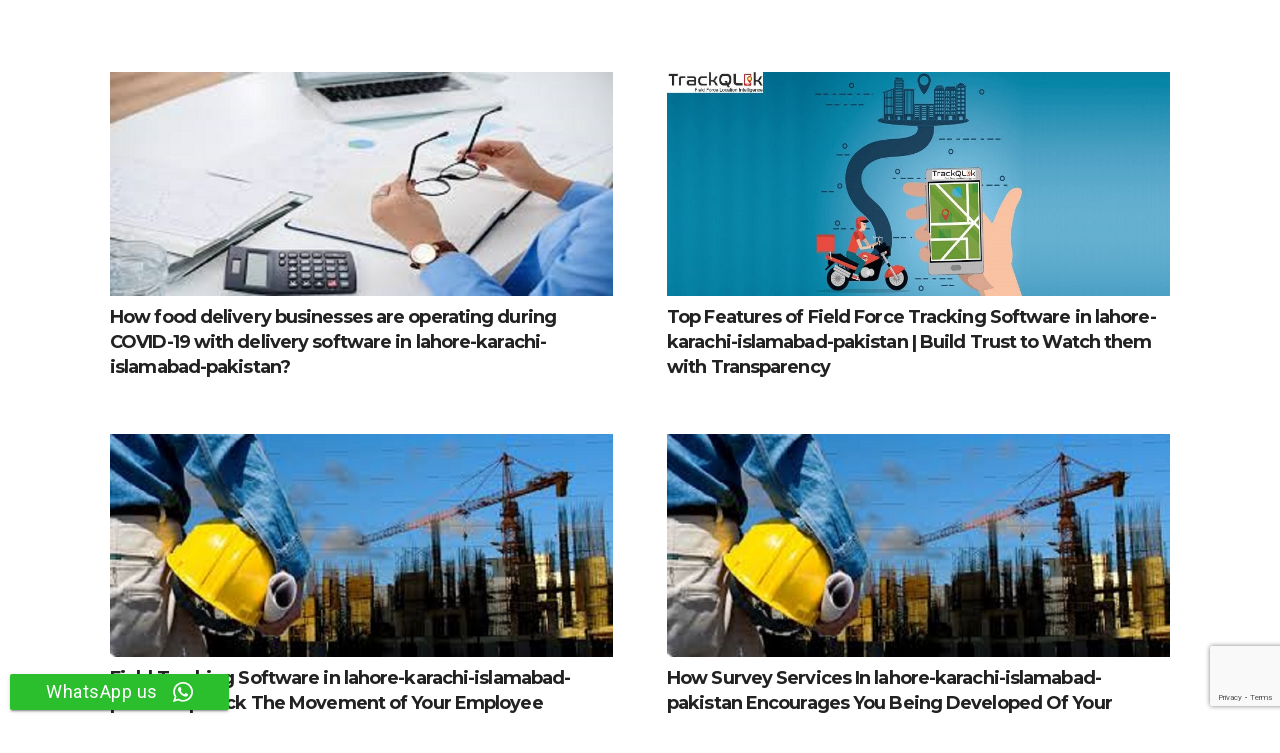

--- FILE ---
content_type: text/html; charset=UTF-8
request_url: https://www.trackqlik.pk/tag/analytics-dashboard-delivery-tracking-software-app-in-lahore-karachi-islamabad-pakistan/
body_size: 19403
content:
<!DOCTYPE HTML>
<html lang="en-US">
<head>
	<meta charset="UTF-8">
	<meta name='robots' content='index, follow, max-image-preview:large, max-snippet:-1, max-video-preview:-1' />

	<!-- This site is optimized with the Yoast SEO Premium plugin v21.1 (Yoast SEO v26.8) - https://yoast.com/product/yoast-seo-premium-wordpress/ -->
	<title>analytics dashboard Delivery Tracking Software App in Lahore Karachi Islamabad Pakistan Archives</title>
	<meta name="description" content="analytics dashboard Delivery Tracking Software App in Lahore Karachi Islamabad Pakistan Archives" />
	<link rel="canonical" href="https://www.trackqlik.pk/tag/analytics-dashboard-delivery-tracking-software-app-in-lahore-karachi-islamabad-pakistan/" />
	<meta property="og:locale" content="en_US" />
	<meta property="og:type" content="article" />
	<meta property="og:title" content="analytics dashboard Delivery Tracking Software App in Lahore Karachi Islamabad Pakistan Archives" />
	<meta property="og:description" content="analytics dashboard Delivery Tracking Software App in Lahore Karachi Islamabad Pakistan Archives" />
	<meta property="og:url" content="https://www.trackqlik.pk/tag/analytics-dashboard-delivery-tracking-software-app-in-lahore-karachi-islamabad-pakistan/" />
	<meta property="og:site_name" content="trackqlik.pk" />
	<meta property="og:image" content="https://www.trackqlik.pk/wp-content/uploads/2020/04/mockuper1jpg-1-scaled-2-1536x1152-2-1.jpg" />
	<meta property="og:image:width" content="1536" />
	<meta property="og:image:height" content="1152" />
	<meta property="og:image:type" content="image/jpeg" />
	<meta name="twitter:card" content="summary_large_image" />
	<!-- / Yoast SEO Premium plugin. -->


<link rel='dns-prefetch' href='//cdnjs.cloudflare.com' />
<link rel='dns-prefetch' href='//fonts.googleapis.com' />
<link rel="alternate" type="application/rss+xml" title="trackqlik.pk &raquo; Feed" href="https://www.trackqlik.pk/feed/" />
<link rel="alternate" type="application/rss+xml" title="trackqlik.pk &raquo; analytics dashboard Delivery Tracking Software App in Lahore Karachi Islamabad Pakistan Tag Feed" href="https://www.trackqlik.pk/tag/analytics-dashboard-delivery-tracking-software-app-in-lahore-karachi-islamabad-pakistan/feed/" />
<meta name="viewport" content="width=device-width, initial-scale=1">
<meta name="SKYPE_TOOLBAR" content="SKYPE_TOOLBAR_PARSER_COMPATIBLE">
<meta name="theme-color" content="#f6f6f6">
<meta property="og:title" content="analytics dashboard Delivery Tracking Software App in Lahore Karachi Islamabad Pakistan Archives">
<meta property="og:url" content="https://www.trackqlik.pk/tag/analytics-dashboard-delivery-tracking-software-app-in-lahore-karachi-islamabad-pakistan/">
<meta property="og:locale" content="en_US">
<meta property="og:site_name" content="trackqlik.pk">
<meta property="og:type" content="website">
<meta property="og:image" content="https://www.trackqlik.pk/wp-content/uploads/2020/09/audit1.jpg6_.jpg" >
<style id='wp-img-auto-sizes-contain-inline-css' type='text/css'>
img:is([sizes=auto i],[sizes^="auto," i]){contain-intrinsic-size:3000px 1500px}
/*# sourceURL=wp-img-auto-sizes-contain-inline-css */
</style>
<style id='wp-emoji-styles-inline-css' type='text/css'>

	img.wp-smiley, img.emoji {
		display: inline !important;
		border: none !important;
		box-shadow: none !important;
		height: 1em !important;
		width: 1em !important;
		margin: 0 0.07em !important;
		vertical-align: -0.1em !important;
		background: none !important;
		padding: 0 !important;
	}
/*# sourceURL=wp-emoji-styles-inline-css */
</style>
<style id='classic-theme-styles-inline-css' type='text/css'>
/*! This file is auto-generated */
.wp-block-button__link{color:#fff;background-color:#32373c;border-radius:9999px;box-shadow:none;text-decoration:none;padding:calc(.667em + 2px) calc(1.333em + 2px);font-size:1.125em}.wp-block-file__button{background:#32373c;color:#fff;text-decoration:none}
/*# sourceURL=/wp-includes/css/classic-themes.min.css */
</style>
<link rel='stylesheet' id='buttonizer_frontend_style-css' href='https://www.trackqlik.pk/wp-content/plugins/buttonizer-multifunctional-button/assets/legacy/frontend.css?v=a39bd9eefa47cf9346743d6e29db2d87&#038;ver=4e0540e21549b84b1571f8610c4c7ed2' type='text/css' media='all' />
<link rel='stylesheet' id='buttonizer-icon-library-css' href='https://cdnjs.cloudflare.com/ajax/libs/font-awesome/5.15.4/css/all.min.css?ver=4e0540e21549b84b1571f8610c4c7ed2' type='text/css' media='all' integrity='sha512-1ycn6IcaQQ40/MKBW2W4Rhis/DbILU74C1vSrLJxCq57o941Ym01SwNsOMqvEBFlcgUa6xLiPY/NS5R+E6ztJQ==' crossorigin='anonymous' />
<link rel='stylesheet' id='ccw_main_css-css' href='https://www.trackqlik.pk/wp-content/plugins/click-to-chat-for-whatsapp/prev/assets/css/mainstyles.css?ver=4.36' type='text/css' media='all' />
<link rel='stylesheet' id='ccw_mdstyle8_css-css' href='https://www.trackqlik.pk/wp-content/plugins/click-to-chat-for-whatsapp/new/inc/assets/css/mdstyle8.css?ver=4.36' type='text/css' media='all' />
<link rel='stylesheet' id='contact-form-7-css' href='https://www.trackqlik.pk/wp-content/plugins/contact-form-7/includes/css/styles.css?ver=6.1.4' type='text/css' media='all' />
<link rel='stylesheet' id='wp-faq-schema-jquery-ui-css' href='https://www.trackqlik.pk/wp-content/plugins/faq-schema-for-pages-and-posts//css/jquery-ui.css?ver=2.0.0' type='text/css' media='all' />
<link rel='stylesheet' id='us-fonts-css' href='https://fonts.googleapis.com/css?family=Montserrat%3A700%2C500%7CRoboto%3A400%2C700&#038;display=swap&#038;ver=4e0540e21549b84b1571f8610c4c7ed2' type='text/css' media='all' />
<link rel='stylesheet' id='us-style-css' href='https://www.trackqlik.pk/wp-content/themes/Impreza%207.13/css/style.min.css?ver=7.13' type='text/css' media='all' />
<link rel='stylesheet' id='us-ripple-css' href='https://www.trackqlik.pk/wp-content/themes/Impreza%207.13/common/css/base/ripple.css?ver=7.13' type='text/css' media='all' />
<script type="text/javascript" src="https://www.trackqlik.pk/wp-content/plugins/enable-jquery-migrate-helper/js/jquery/jquery-1.12.4-wp.js?ver=1.12.4-wp" id="jquery-core-js"></script>
<script></script><link rel="https://api.w.org/" href="https://www.trackqlik.pk/wp-json/" /><link rel="alternate" title="JSON" type="application/json" href="https://www.trackqlik.pk/wp-json/wp/v2/tags/2324" /><link rel="EditURI" type="application/rsd+xml" title="RSD" href="https://www.trackqlik.pk/xmlrpc.php?rsd" />

        <script type="text/javascript">
            var jQueryMigrateHelperHasSentDowngrade = false;

			window.onerror = function( msg, url, line, col, error ) {
				// Break out early, do not processing if a downgrade reqeust was already sent.
				if ( jQueryMigrateHelperHasSentDowngrade ) {
					return true;
                }

				var xhr = new XMLHttpRequest();
				var nonce = '4dacb641ab';
				var jQueryFunctions = [
					'andSelf',
					'browser',
					'live',
					'boxModel',
					'support.boxModel',
					'size',
					'swap',
					'clean',
					'sub',
                ];
				var match_pattern = /\)\.(.+?) is not a function/;
                var erroredFunction = msg.match( match_pattern );

                // If there was no matching functions, do not try to downgrade.
                if ( null === erroredFunction || typeof erroredFunction !== 'object' || typeof erroredFunction[1] === "undefined" || -1 === jQueryFunctions.indexOf( erroredFunction[1] ) ) {
                    return true;
                }

                // Set that we've now attempted a downgrade request.
                jQueryMigrateHelperHasSentDowngrade = true;

				xhr.open( 'POST', 'https://www.trackqlik.pk/wp-admin/admin-ajax.php' );
				xhr.setRequestHeader( 'Content-Type', 'application/x-www-form-urlencoded' );
				xhr.onload = function () {
					var response,
                        reload = false;

					if ( 200 === xhr.status ) {
                        try {
                        	response = JSON.parse( xhr.response );

                        	reload = response.data.reload;
                        } catch ( e ) {
                        	reload = false;
                        }
                    }

					// Automatically reload the page if a deprecation caused an automatic downgrade, ensure visitors get the best possible experience.
					if ( reload ) {
						location.reload();
                    }
				};

				xhr.send( encodeURI( 'action=jquery-migrate-downgrade-version&_wpnonce=' + nonce ) );

				// Suppress error alerts in older browsers
				return true;
			}
        </script>

				<script>
			if ( ! /Android|webOS|iPhone|iPad|iPod|BlackBerry|IEMobile|Opera Mini/i.test( navigator.userAgent ) ) {
				var root = document.getElementsByTagName( 'html' )[ 0 ]
				root.className += " no-touch";
			}
		</script>
		<meta name="generator" content="Powered by WPBakery Page Builder - drag and drop page builder for WordPress."/>
<meta name="robots" content="index,follow" />

<script>
  (function(i,s,o,g,r,a,m){i['GoogleAnalyticsObject']=r;i[r]=i[r]||function(){
  (i[r].q=i[r].q||[]).push(arguments)},i[r].l=1*new Date();a=s.createElement(o),
  m=s.getElementsByTagName(o)[0];a.async=1;a.src=g;m.parentNode.insertBefore(a,m)
  })(window,document,'script','https://www.google-analytics.com/analytics.js','ga');

  ga('create', 'UA-132997168-1', 'auto');
  ga('send', 'pageview');

</script>



<?php  

$langtag= 'http://' . $_SERVER['HTTP_HOST'] . $_SERVER['REQUEST_URI'];
  ?>

<link rel="alternate" hreflang="en-PK" href="<?php echo $langtag ?>" />
<noscript><style> .wpb_animate_when_almost_visible { opacity: 1; }</style></noscript>		<style id="us-icon-fonts">@font-face{font-display:block;font-style:normal;font-family:"fontawesome";font-weight:300;src:url("https://www.trackqlik.pk/wp-content/themes/Impreza%207.13/fonts/fa-light-300.woff2?ver=7.13") format("woff2"),url("https://www.trackqlik.pk/wp-content/themes/Impreza%207.13/fonts/fa-light-300.woff?ver=7.13") format("woff")}.fal{font-family:"fontawesome";font-weight:300}@font-face{font-display:block;font-style:normal;font-family:"Font Awesome 5 Brands";font-weight:400;src:url("https://www.trackqlik.pk/wp-content/themes/Impreza%207.13/fonts/fa-brands-400.woff2?ver=7.13") format("woff2"),url("https://www.trackqlik.pk/wp-content/themes/Impreza%207.13/fonts/fa-brands-400.woff?ver=7.13") format("woff")}.fab{font-family:"Font Awesome 5 Brands";font-weight:400}</style>
				<style id="us-theme-options-css">.style_phone6-1>*{background-image:url(https://www.trackqlik.pk/wp-content/themes/Impreza%207.13/img/phone-6-black-real.png)}.style_phone6-2>*{background-image:url(https://www.trackqlik.pk/wp-content/themes/Impreza%207.13/img/phone-6-white-real.png)}.style_phone6-3>*{background-image:url(https://www.trackqlik.pk/wp-content/themes/Impreza%207.13/img/phone-6-black-flat.png)}.style_phone6-4>*{background-image:url(https://www.trackqlik.pk/wp-content/themes/Impreza%207.13/img/phone-6-white-flat.png)}.leaflet-default-icon-path{background-image:url(https://www.trackqlik.pk/wp-content/themes/Impreza%207.13/common/css/vendor/images/marker-icon.png)}html,.l-header .widget,.menu-item-object-us_page_block{font-family:'Roboto',sans-serif;font-weight:400;font-size:18px;line-height:32px}h1{font-family:'Montserrat',sans-serif;font-weight:700;font-size:3.90rem;line-height:1.1;letter-spacing:-0.05em;margin-bottom:1.5rem}h2{font-family:'Montserrat',sans-serif;font-weight:700;font-size:2.5rem;line-height:1.4;letter-spacing:-0.05em;margin-bottom:1.5rem}h3{font-family:'Montserrat',sans-serif;font-weight:700;font-size:2rem;line-height:1.20;letter-spacing:-0.05em;margin-bottom:1.5rem}.widgettitle,.comment-reply-title,h4{font-family:'Montserrat',sans-serif;font-weight:700;font-size:1.6rem;line-height:1.20;letter-spacing:-0.05em;margin-bottom:1.5rem}h5{font-family:'Montserrat',sans-serif;font-weight:700;font-size:1.40rem;line-height:1.4;letter-spacing:-0.05em;margin-bottom:1.5rem}h6{font-family:'Montserrat',sans-serif;font-weight:700;font-size:1.20rem;line-height:1.4;letter-spacing:-0.05em;margin-bottom:1.5rem}@media (max-width:767px){html{font-size:16px;line-height:30px}h1{font-size:2.5rem}h1.vc_custom_heading:not([class*="us_custom_"]){font-size:2.5rem!important}h2{font-size:2rem}h2.vc_custom_heading:not([class*="us_custom_"]){font-size:2rem!important}h3{font-size:1.8rem}h3.vc_custom_heading:not([class*="us_custom_"]){font-size:1.8rem!important}h4,.widgettitle,.comment-reply-title{font-size:1.6rem}h4.vc_custom_heading:not([class*="us_custom_"]){font-size:1.6rem!important}h5{font-size:1.40rem}h5.vc_custom_heading:not([class*="us_custom_"]){font-size:1.40rem!important}h6{font-size:1.20rem}h6.vc_custom_heading:not([class*="us_custom_"]){font-size:1.20rem!important}}body{background:linear-gradient(#f6f6f6,#fff)}.l-canvas.type_boxed,.l-canvas.type_boxed .l-subheader,.l-canvas.type_boxed~.l-footer{max-width:1300px}.l-subheader-h,.l-section-h,.l-main .aligncenter,.w-tabs-section-content-h{max-width:1060px}.post-password-form{max-width:calc(1060px + 5rem)}@media screen and (max-width:1150px){.l-main .aligncenter{max-width:calc(100vw - 5rem)}}@media (max-width:767px){.l-canvas{overflow:hidden}.g-cols.reversed{flex-direction:column-reverse}.g-cols>div:not([class*=" vc_col-"]){width:100%;margin:0 0 1.5rem}.g-cols.type_boxes>div,.g-cols.reversed>div:first-child,.g-cols:not(.reversed)>div:last-child,.g-cols>div.has-fill{margin-bottom:0}.g-cols.type_default>.wpb_column.stretched{margin-left:-1rem;margin-right:-1rem;width:auto}.g-cols.type_boxes>.wpb_column.stretched{margin-left:-2.5rem;margin-right:-2.5rem;width:auto}.align_center_xs,.align_center_xs .w-socials{text-align:center}.align_center_xs .w-hwrapper>*{margin:0.5rem 0;width:100%}}@media (min-width:768px){.l-section.for_sidebar.at_left>div>.g-cols{flex-direction:row-reverse}.vc_column-inner.type_sticky>.wpb_wrapper{position:-webkit-sticky;position:sticky}}@media screen and (min-width:1150px){.g-cols.type_default>.wpb_column.stretched:first-of-type{margin-left:calc(530px + 1.5rem - 50vw)}.g-cols.type_default>.wpb_column.stretched:last-of-type{margin-right:calc(530px + 1.5rem - 50vw)}.g-cols.type_boxes>.wpb_column.stretched:first-of-type{margin-left:calc(530px - 50vw)}.g-cols.type_boxes>.wpb_column.stretched:last-of-type{margin-right:calc(530px - 50vw)}}button[type="submit"]:not(.w-btn),input[type="submit"]{font-size:1rem;line-height:1.2!important;font-weight:700;font-style:normal;text-transform:uppercase;letter-spacing:0.07em;border-radius:2.5px;padding:1.1em 2.4em;box-shadow:0 0em 0em rgba(0,0,0,0.2);background:linear-gradient(135deg,#926ed4,#621be3);border-color:transparent;color:#ffffff!important}button[type="submit"]:not(.w-btn):before,input[type="submit"]{border-width:2px}.no-touch button[type="submit"]:not(.w-btn):hover,.no-touch input[type="submit"]:hover{box-shadow:0 0.5em 1em rgba(0,0,0,0.2);background:#ffc80a;border-color:transparent;color:#ffffff!important}button[type="submit"],input[type="submit"]{transition:none}.us-nav-style_1>*,.navstyle_1>.owl-nav div,.us-btn-style_1{font-size:1rem;line-height:1.2!important;font-weight:700;font-style:normal;text-transform:uppercase;letter-spacing:0.07em;border-radius:2.5px;padding:1.1em 2.4em;background:linear-gradient(135deg,#926ed4,#621be3);border-color:transparent;color:#ffffff!important;box-shadow:0 0em 0em rgba(0,0,0,0.2)}.us-nav-style_1>*:before,.navstyle_1>.owl-nav div:before,.us-btn-style_1:before{border-width:2px}.us-nav-style_1>span.current,.no-touch .us-nav-style_1>a:hover,.no-touch .navstyle_1>.owl-nav div:hover,.no-touch .us-btn-style_1:hover{box-shadow:0 0.5em 1em rgba(0,0,0,0.2);background:#ffc80a;border-color:transparent;color:#ffffff!important}.us-nav-style_1>*{min-width:calc(1.2em + 2 * 1.1em)}.us-btn-style_1{overflow:hidden;-webkit-transform:translateZ(0)}.us-btn-style_1>*{position:relative;z-index:1}.no-touch .us-btn-style_1:hover{background:linear-gradient(135deg,#926ed4,#621be3)}.no-touch .us-btn-style_1:after{content:"";position:absolute;top:0;left:0;right:0;bottom:0;opacity:0;transition:opacity 0.3s;background:#ffc80a}.no-touch .us-btn-style_1:hover:after{opacity:1}.us-nav-style_2>*,.navstyle_2>.owl-nav div,.us-btn-style_2{font-size:1rem;line-height:1.2!important;font-weight:700;font-style:normal;text-transform:uppercase;letter-spacing:0.07em;border-radius:2.5px;padding:1.1em 2.4em;background:#dedede;border-color:transparent;color:#333333!important;box-shadow:0 0em 0em rgba(0,0,0,0.2)}.us-nav-style_2>*:before,.navstyle_2>.owl-nav div:before,.us-btn-style_2:before{border-width:2px}.us-nav-style_2>span.current,.no-touch .us-nav-style_2>a:hover,.no-touch .navstyle_2>.owl-nav div:hover,.no-touch .us-btn-style_2:hover{box-shadow:0 0.5em 1em rgba(0,0,0,0.2);background:#dedede;border-color:transparent;color:#333333!important}.us-nav-style_2>*{min-width:calc(1.2em + 2 * 1.1em)}.w-filter.state_desktop.style_drop_default .w-filter-item-title,.select2-selection,select,textarea,input:not([type="submit"]),.w-form-checkbox,.w-form-radio{font-family:'Montserrat',sans-serif;font-size:1rem;font-weight:400;letter-spacing:0em;border-width:0px;border-radius:1.7em;background:#f6f6f6;border-color:#dedede;color:#333333;box-shadow:0px 1px 0px 0px rgba(0,0,0,0.08) inset}body .select2-dropdown{background:#f6f6f6;color:#333333}.w-filter.state_desktop.style_drop_default .w-filter-item-title,.select2-selection,select,input:not([type="submit"]){min-height:3.40em;line-height:3.40em;padding:0 1.40em}select{height:3.40em}textarea{padding:calc(3.40em/2 + 0px - 0.7em) 1.40em}.w-filter.state_desktop.style_drop_default .w-filter-item-title:focus,.select2-container--open .select2-selection,select:focus,textarea:focus,input:not([type="submit"]):focus,input:focus + .w-form-checkbox,input:focus + .w-form-radio{box-shadow:0px 5px 15px 0px rgba(0,0,0,0.15)}.w-filter-item[data-ui_type="dropdown"] .w-filter-item-values:after,.w-filter.state_desktop.style_drop_default .w-filter-item-title:after,.w-order-select:after,.select2-selection__arrow:after,.w-search-form-btn,.widget_search form:after,.w-form-row-field:after{font-size:1rem;margin:0 1.40em;color:#333333}.w-form-row-field>i{font-size:1rem;top:calc(3.40em/2);margin:0px;padding:0 1.40em;color:#333333}.w-form-row.with_icon input,.w-form-row.with_icon textarea,.w-form-row.with_icon select{padding-left:calc(1.8em + 1.40em)}.w-form-row.move_label .w-form-row-label{font-size:1rem;top:calc(3.40em/2 + 0px - 0.7em);margin:0 1.40em;background-color:#f6f6f6;color:#333333}.w-form-row.with_icon.move_label .w-form-row-label{margin-left:calc(1.6em + 1.40em)}a,button,input[type="submit"],.ui-slider-handle{outline:none!important}.w-toplink,.w-header-show{background:rgba(0,0,0,0.3)}body{-webkit-tap-highlight-color:rgba(146,110,212,0.2)}.has-content-bg-background-color,body.us_iframe,.l-preloader,.l-canvas,.l-footer,.l-popup-box-content,.l-cookie,.g-filters.style_1 .g-filters-item.active,.w-filter.state_mobile .w-filter-list,.w-filter.state_desktop[class*="style_drop_"] .w-filter-item-values,.w-pricing-item-h,.w-tabs.style_default .w-tabs-item.active,.no-touch .w-tabs.style_default .w-tabs-item.active:hover,.w-tabs.style_modern .w-tabs-item:after,.w-tabs.style_timeline .w-tabs-item,.w-tabs.style_timeline .w-tabs-section-header-h,.leaflet-popup-content-wrapper,.leaflet-popup-tip,.ui-datepicker,.wpml-ls-statics-footer{background:#ffffff}.has-content-bg-color,.w-iconbox.style_circle.color_contrast .w-iconbox-icon{color:#ffffff}.has-content-bg-alt-background-color,.w-actionbox.color_light,.g-filters.style_1,.g-filters.style_2 .g-filters-item.active,.w-filter.state_desktop.style_switch_default .w-filter-item-value.selected,.w-flipbox-front,.w-grid-none,.w-ibanner,.w-iconbox.style_circle.color_light .w-iconbox-icon,.w-pricing.style_simple .w-pricing-item-header,.w-pricing.style_cards .w-pricing-item-header,.w-pricing.style_flat .w-pricing-item-h,.w-progbar-bar,.w-progbar.style_3 .w-progbar-bar:before,.w-progbar.style_3 .w-progbar-bar-count,.w-socials.style_solid .w-socials-item-link,.w-tabs.style_default .w-tabs-list,.w-tabs.style_timeline.zephyr .w-tabs-item,.w-tabs.style_timeline.zephyr .w-tabs-section-header-h,.no-touch .l-main .widget_nav_menu a:hover,.no-touch .navstyle_circle.navpos_outside>.owl-nav div:hover,.no-touch .navstyle_block.navpos_outside>.owl-nav div:hover,.no-touch .ui-datepicker a:hover,.smile-icon-timeline-wrap .timeline-wrapper .timeline-block,.smile-icon-timeline-wrap .timeline-feature-item.feat-item,.wpml-ls-legacy-dropdown a,.wpml-ls-legacy-dropdown-click a,.tablepress .row-hover tr:hover td{background:#f6f6f6}.timeline-wrapper .timeline-post-right .ult-timeline-arrow l,.timeline-wrapper .timeline-post-left .ult-timeline-arrow l,.timeline-feature-item.feat-item .ult-timeline-arrow l{border-color:#f6f6f6}.has-content-bg-alt-color{color:#f6f6f6}hr,td,th,.l-section,.vc_column_container,.vc_column-inner,.w-comments .children,.w-image,.w-pricing-item-h,.w-sharing-item,.w-tabs-list,.w-tabs-section,.widget_calendar #calendar_wrap,.l-main .widget_nav_menu .menu,.l-main .widget_nav_menu .menu-item a,.smile-icon-timeline-wrap .timeline-line{border-color:#dedede}.has-content-border-color,.w-separator.color_border,.w-iconbox.color_light .w-iconbox-icon{color:#dedede}.has-content-border-background-color,.w-flipbox-back,.w-iconbox.style_circle.color_light .w-iconbox-icon,.no-touch .wpml-ls-sub-menu a:hover{background:#dedede}.w-iconbox.style_outlined.color_light .w-iconbox-icon,.w-socials.style_outlined .w-socials-item-link,.pagination>:not(.custom)>.page-numbers{box-shadow:0 0 0 2px #dedede inset}.has-content-heading-color,.l-cookie,h1,h2,h3,h4,h5,h6,.w-counter.color_heading .w-counter-value{color:#222222}.has-content-heading-background-color,.w-progbar.color_heading .w-progbar-bar-h{background:#222222}.l-canvas,.l-footer,.l-popup-box-content,.w-ibanner,.w-filter.state_mobile .w-filter-list,.w-filter.state_desktop[class*="style_drop_"] .w-filter-item-values,.w-iconbox.color_light.style_circle .w-iconbox-icon,.w-tabs.style_timeline .w-tabs-item,.w-tabs.style_timeline .w-tabs-section-header-h,.leaflet-popup-content-wrapper,.leaflet-popup-tip,.ui-datepicker,.has-content-text-color{color:#333333}.has-content-text-background-color,.w-iconbox.style_circle.color_contrast .w-iconbox-icon,.w-scroller-dot span{background:#333333}.w-iconbox.style_outlined.color_contrast .w-iconbox-icon{box-shadow:0 0 0 2px #333333 inset}.w-scroller-dot span{box-shadow:0 0 0 2px #333333}a{color:#926ed4}.no-touch a:hover,.no-touch .tablepress .sorting:hover,.no-touch .post_navigation.layout_simple a:hover .post_navigation-item-title{color:#ffc80a}.has-content-primary-color,.g-preloader,.l-main .w-contacts-item:before,.w-counter.color_primary .w-counter-value,.g-filters.style_1 .g-filters-item.active,.g-filters.style_3 .g-filters-item.active,.w-filter.state_desktop.style_switch_trendy .w-filter-item-value.selected,.w-iconbox.color_primary .w-iconbox-icon,.no-touch .w-post-elm .w-post-slider-trigger:hover,.w-separator.color_primary,.w-sharing.type_outlined.color_primary .w-sharing-item,.no-touch .w-sharing.type_simple.color_primary .w-sharing-item:hover i,.w-tabs.style_default .w-tabs-item.active,.w-tabs.style_trendy .w-tabs-item.active,.w-tabs-section.active:not(.has_text_color) .w-tabs-section-header,.owl-dot span,.rsBullet span,.tablepress .sorting_asc,.tablepress .sorting_desc,.highlight_primary{color:#926ed4}.has-content-primary-background-color,.l-section.color_primary,.us-btn-style_badge,.no-touch .post_navigation.layout_sided a:hover .post_navigation-item-arrow,.highlight_primary_bg,.w-actionbox.color_primary,.no-touch .g-filters.style_1 .g-filters-item:hover,.no-touch .g-filters.style_2 .g-filters-item:hover,.no-touch .w-filter.state_desktop.style_switch_default .w-filter-item-value:hover,.bypostauthor>.w-comments-item-meta .w-comments-item-author span,.w-filter-opener:not(.w-btn) span:after,.w-grid .with_quote_icon,.w-iconbox.style_circle.color_primary .w-iconbox-icon,.no-touch .w-iconbox.style_circle .w-iconbox-icon:before,.no-touch .w-iconbox.style_outlined .w-iconbox-icon:before,.no-touch .w-person-links-item:before,.w-pricing.style_simple .type_featured .w-pricing-item-header,.w-pricing.style_cards .type_featured .w-pricing-item-header,.w-pricing.style_flat .type_featured .w-pricing-item-h,.w-progbar.color_primary .w-progbar-bar-h,.w-sharing.type_solid.color_primary .w-sharing-item,.w-sharing.type_fixed.color_primary .w-sharing-item,.w-sharing.type_outlined.color_primary .w-sharing-item:before,.no-touch .w-sharing-tooltip .w-sharing-item:hover,.w-socials-item-link-hover,.w-tabs-list-bar,.w-tabs.style_modern .w-tabs-list,.w-tabs.style_timeline .w-tabs-item:before,.w-tabs.style_timeline .w-tabs-section-header-h:before,.no-touch .w-header-show:hover,.ui-datepicker .ui-datepicker-calendar a.ui-state-active,.no-touch .w-toplink.active:hover,.no-touch .pagination>:not(.custom)>.page-numbers:before,.pagination>:not(.custom)>.page-numbers.current,.l-main .widget_nav_menu .menu-item.current-menu-item>a,.rsThumb.rsNavSelected,.select2-results__option--highlighted{background:linear-gradient(135deg,#926ed4,#621be3)}.w-iconbox.color_primary.style_outlined .w-iconbox-icon,.w-sharing.type_outlined.color_primary .w-sharing-item,.w-tabs.style_timeline .w-tabs-item,.w-tabs.style_timeline .w-tabs-section-header-h{box-shadow:0 0 0 2px #926ed4 inset}.w-iconbox.color_primary.style_default .w-iconbox-icon i:not(.fad){background:linear-gradient(135deg,#926ed4,#621be3);-webkit-background-clip:text;-webkit-text-fill-color:transparent}.has-content-secondary-color,.w-counter.color_secondary .w-counter-value,.w-iconbox.color_secondary .w-iconbox-icon,.w-separator.color_secondary,.w-sharing.type_outlined.color_secondary .w-sharing-item,.no-touch .w-sharing.type_simple.color_secondary .w-sharing-item:hover i,.highlight_secondary{color:#ffc80a}.has-content-secondary-background-color,.l-section.color_secondary,.w-actionbox.color_secondary,.no-touch .us-btn-style_badge:hover,.w-iconbox.style_circle.color_secondary .w-iconbox-icon,.w-progbar.color_secondary .w-progbar-bar-h,.w-sharing.type_solid.color_secondary .w-sharing-item,.w-sharing.type_fixed.color_secondary .w-sharing-item,.w-sharing.type_outlined.color_secondary .w-sharing-item:before,.highlight_secondary_bg{background:#ffc80a}.w-iconbox.color_secondary.style_outlined .w-iconbox-icon,.w-sharing.type_outlined.color_secondary .w-sharing-item{box-shadow:0 0 0 2px #ffc80a inset}.has-content-faded-color,blockquote:before,.w-form-row-description,.l-main .post-author-website,.l-main .widget_tag_cloud,.highlight_faded{color:#666666}.has-content-faded-background-color{background:#666666}.l-section.color_alternate,.color_alternate .g-filters.style_1 .g-filters-item.active,.color_alternate .w-pricing-item-h,.color_alternate .w-tabs.style_default .w-tabs-item.active,.color_alternate .w-tabs.style_modern .w-tabs-item:after,.no-touch .color_alternate .w-tabs.style_default .w-tabs-item.active:hover,.color_alternate .w-tabs.style_timeline .w-tabs-item,.color_alternate .w-tabs.style_timeline .w-tabs-section-header-h{background:linear-gradient(#f6f6f6,#fff)}.color_alternate .w-iconbox.style_circle.color_contrast .w-iconbox-icon{color:linear-gradient(#f6f6f6,#fff)}.color_alternate input:not([type="submit"]),.color_alternate textarea,.color_alternate select,.color_alternate .w-form-checkbox,.color_alternate .w-form-radio,.color_alternate .move_label .w-form-row-label,.color_alternate .g-filters.style_1,.color_alternate .g-filters.style_2 .g-filters-item.active,.color_alternate .w-filter.state_desktop.style_switch_default .w-filter-item-value.selected,.color_alternate .w-grid-none,.color_alternate .w-iconbox.style_circle.color_light .w-iconbox-icon,.color_alternate .w-pricing.style_simple .w-pricing-item-header,.color_alternate .w-pricing.style_cards .w-pricing-item-header,.color_alternate .w-pricing.style_flat .w-pricing-item-h,.color_alternate .w-progbar-bar,.color_alternate .w-socials.style_solid .w-socials-item-link,.color_alternate .w-tabs.style_default .w-tabs-list,.color_alternate .ginput_container_creditcard{background:#ffffff}.l-section.color_alternate,.color_alternate td,.color_alternate th,.color_alternate .vc_column_container,.color_alternate .vc_column-inner,.color_alternate .w-comments .children,.color_alternate .w-image,.color_alternate .w-pricing-item-h,.color_alternate .w-sharing-item,.color_alternate .w-tabs-list,.color_alternate .w-tabs-section{border-color:#dedede}.color_alternate .w-separator.color_border,.color_alternate .w-iconbox.color_light .w-iconbox-icon{color:#dedede}.color_alternate .w-iconbox.style_circle.color_light .w-iconbox-icon{background:#dedede}.color_alternate .w-iconbox.style_outlined.color_light .w-iconbox-icon,.color_alternate .w-socials.style_outlined .w-socials-item-link,.color_alternate .pagination>:not(.custom)>.page-numbers{box-shadow:0 0 0 2px #dedede inset}.l-section.color_alternate h1,.l-section.color_alternate h2,.l-section.color_alternate h3,.l-section.color_alternate h4,.l-section.color_alternate h5,.l-section.color_alternate h6,.color_alternate .w-counter.color_heading .w-counter-value{color:#222222}.color_alternate .w-progbar.color_heading .w-progbar-bar-h{background:#222222}.l-section.color_alternate,.color_alternate .w-iconbox.color_contrast .w-iconbox-icon,.color_alternate .w-iconbox.color_light.style_circle .w-iconbox-icon,.color_alternate .w-tabs.style_timeline .w-tabs-item,.color_alternate .w-tabs.style_timeline .w-tabs-section-header-h{color:#333333}.color_alternate .w-iconbox.style_circle.color_contrast .w-iconbox-icon{background:#333333}.color_alternate .w-iconbox.style_outlined.color_contrast .w-iconbox-icon{box-shadow:0 0 0 2px #333333 inset}.color_alternate a{color:#926ed4}.no-touch .color_alternate a:hover{color:#ffc80a}.color_alternate .highlight_primary,.l-main .color_alternate .w-contacts-item:before,.color_alternate .w-counter.color_primary .w-counter-value,.color_alternate .g-preloader,.color_alternate .g-filters.style_1 .g-filters-item.active,.color_alternate .g-filters.style_3 .g-filters-item.active,.color_alternate .w-filter.state_desktop.style_switch_trendy .w-filter-item-value.selected,.color_alternate .w-iconbox.color_primary .w-iconbox-icon,.color_alternate .w-separator.color_primary,.color_alternate .w-tabs.style_default .w-tabs-item.active,.color_alternate .w-tabs.style_trendy .w-tabs-item.active,.color_alternate .w-tabs-section.active:not(.has_text_color) .w-tabs-section-header{color:#926ed4}.color_alternate .highlight_primary_bg,.color_alternate .w-actionbox.color_primary,.no-touch .color_alternate .g-filters.style_1 .g-filters-item:hover,.no-touch .color_alternate .g-filters.style_2 .g-filters-item:hover,.no-touch .color_alternate .w-filter.state_desktop.style_switch_default .w-filter-item-value:hover,.color_alternate .w-iconbox.style_circle.color_primary .w-iconbox-icon,.no-touch .color_alternate .w-iconbox.style_circle .w-iconbox-icon:before,.no-touch .color_alternate .w-iconbox.style_outlined .w-iconbox-icon:before,.color_alternate .w-pricing.style_simple .type_featured .w-pricing-item-header,.color_alternate .w-pricing.style_cards .type_featured .w-pricing-item-header,.color_alternate .w-pricing.style_flat .type_featured .w-pricing-item-h,.color_alternate .w-progbar.color_primary .w-progbar-bar-h,.color_alternate .w-tabs.style_modern .w-tabs-list,.color_alternate .w-tabs.style_trendy .w-tabs-item:after,.color_alternate .w-tabs.style_timeline .w-tabs-item:before,.color_alternate .w-tabs.style_timeline .w-tabs-section-header-h:before,.no-touch .color_alternate .pagination>:not(.custom)>.page-numbers:before,.color_alternate .pagination>:not(.custom)>.page-numbers.current{background:#926ed4}.color_alternate .w-iconbox.color_primary.style_outlined .w-iconbox-icon,.color_alternate .w-tabs.style_timeline .w-tabs-item,.color_alternate .w-tabs.style_timeline .w-tabs-section-header-h{box-shadow:0 0 0 2px #926ed4 inset}.color_alternate .highlight_secondary,.color_alternate .w-counter.color_secondary .w-counter-value,.color_alternate .w-iconbox.color_secondary .w-iconbox-icon,.color_alternate .w-separator.color_secondary{color:#ffc80a}.color_alternate .highlight_secondary_bg,.color_alternate .w-actionbox.color_secondary,.color_alternate .w-iconbox.style_circle.color_secondary .w-iconbox-icon,.color_alternate .w-progbar.color_secondary .w-progbar-bar-h{background:#ffc80a}.color_alternate .w-iconbox.color_secondary.style_outlined .w-iconbox-icon{box-shadow:0 0 0 2px #ffc80a inset}.color_alternate .highlight_faded{color:#666666}.color_footer-top{background:linear-gradient(#fff,#f6f6f6)}.color_footer-top input:not([type="submit"]),.color_footer-top textarea,.color_footer-top select,.color_footer-top .w-form-checkbox,.color_footer-top .w-form-radio,.color_footer-top .w-form-row.move_label .w-form-row-label,.color_footer-top .w-socials.style_solid .w-socials-item-link{background:#ffffff}.color_footer-top input:not([type="submit"]),.color_footer-top textarea,.color_footer-top select,.color_footer-top .w-form-checkbox,.color_footer-top .w-form-radio,.color_footer-top,.color_footer-top td,.color_footer-top th,.color_footer-top .vc_column_container,.color_footer-top .vc_column-inner,.color_footer-top .w-image,.color_footer-top .w-pricing-item-h,.color_footer-top .w-sharing-item,.color_footer-top .w-tabs-list,.color_footer-top .w-tabs-section{border-color:#dedede}.color_footer-top .w-separator.color_border{color:#dedede}.color_footer-top .w-socials.style_outlined .w-socials-item-link{box-shadow:0 0 0 2px #dedede inset}.color_footer-top{color:#333333}.color_footer-top a{color:#926ed4}.no-touch .color_footer-top a:hover{color:#ffc80a}.color_footer-bottom{background:#222222}.color_footer-bottom input:not([type="submit"]),.color_footer-bottom textarea,.color_footer-bottom select,.color_footer-bottom .w-form-checkbox,.color_footer-bottom .w-form-radio,.color_footer-bottom .w-form-row.move_label .w-form-row-label,.color_footer-bottom .w-socials.style_solid .w-socials-item-link{background:#333333}.color_footer-bottom input:not([type="submit"]),.color_footer-bottom textarea,.color_footer-bottom select,.color_footer-bottom .w-form-checkbox,.color_footer-bottom .w-form-radio,.color_footer-bottom,.color_footer-bottom td,.color_footer-bottom th,.color_footer-bottom .vc_column_container,.color_footer-bottom .vc_column-inner,.color_footer-bottom .w-image,.color_footer-bottom .w-pricing-item-h,.color_footer-bottom .w-sharing-item,.color_footer-bottom .w-tabs-list,.color_footer-bottom .w-tabs-section{border-color:#444444}.color_footer-bottom .w-separator.color_border{color:#444444}.color_footer-bottom .w-socials.style_outlined .w-socials-item-link{box-shadow:0 0 0 2px #444444 inset}.color_footer-bottom{color:#dedede}.color_footer-bottom a{color:#926ed4}.no-touch .color_footer-bottom a:hover{color:#ffc80a}.color_alternate input:not([type="submit"]),.color_alternate textarea,.color_alternate select,.color_alternate .w-form-checkbox,.color_alternate .w-form-radio,.color_alternate .w-form-row-field>i,.color_alternate .w-form-row-field:after,.color_alternate .widget_search form:after,.color_footer-top input:not([type="submit"]),.color_footer-top textarea,.color_footer-top select,.color_footer-top .w-form-checkbox,.color_footer-top .w-form-radio,.color_footer-top .w-form-row-field>i,.color_footer-top .w-form-row-field:after,.color_footer-top .widget_search form:after,.color_footer-bottom input:not([type="submit"]),.color_footer-bottom textarea,.color_footer-bottom select,.color_footer-bottom .w-form-checkbox,.color_footer-bottom .w-form-radio,.color_footer-bottom .w-form-row-field>i,.color_footer-bottom .w-form-row-field:after,.color_footer-bottom .widget_search form:after{color:inherit}</style>
		<style id='global-styles-inline-css' type='text/css'>
:root{--wp--preset--aspect-ratio--square: 1;--wp--preset--aspect-ratio--4-3: 4/3;--wp--preset--aspect-ratio--3-4: 3/4;--wp--preset--aspect-ratio--3-2: 3/2;--wp--preset--aspect-ratio--2-3: 2/3;--wp--preset--aspect-ratio--16-9: 16/9;--wp--preset--aspect-ratio--9-16: 9/16;--wp--preset--color--black: #000000;--wp--preset--color--cyan-bluish-gray: #abb8c3;--wp--preset--color--white: #ffffff;--wp--preset--color--pale-pink: #f78da7;--wp--preset--color--vivid-red: #cf2e2e;--wp--preset--color--luminous-vivid-orange: #ff6900;--wp--preset--color--luminous-vivid-amber: #fcb900;--wp--preset--color--light-green-cyan: #7bdcb5;--wp--preset--color--vivid-green-cyan: #00d084;--wp--preset--color--pale-cyan-blue: #8ed1fc;--wp--preset--color--vivid-cyan-blue: #0693e3;--wp--preset--color--vivid-purple: #9b51e0;--wp--preset--gradient--vivid-cyan-blue-to-vivid-purple: linear-gradient(135deg,rgb(6,147,227) 0%,rgb(155,81,224) 100%);--wp--preset--gradient--light-green-cyan-to-vivid-green-cyan: linear-gradient(135deg,rgb(122,220,180) 0%,rgb(0,208,130) 100%);--wp--preset--gradient--luminous-vivid-amber-to-luminous-vivid-orange: linear-gradient(135deg,rgb(252,185,0) 0%,rgb(255,105,0) 100%);--wp--preset--gradient--luminous-vivid-orange-to-vivid-red: linear-gradient(135deg,rgb(255,105,0) 0%,rgb(207,46,46) 100%);--wp--preset--gradient--very-light-gray-to-cyan-bluish-gray: linear-gradient(135deg,rgb(238,238,238) 0%,rgb(169,184,195) 100%);--wp--preset--gradient--cool-to-warm-spectrum: linear-gradient(135deg,rgb(74,234,220) 0%,rgb(151,120,209) 20%,rgb(207,42,186) 40%,rgb(238,44,130) 60%,rgb(251,105,98) 80%,rgb(254,248,76) 100%);--wp--preset--gradient--blush-light-purple: linear-gradient(135deg,rgb(255,206,236) 0%,rgb(152,150,240) 100%);--wp--preset--gradient--blush-bordeaux: linear-gradient(135deg,rgb(254,205,165) 0%,rgb(254,45,45) 50%,rgb(107,0,62) 100%);--wp--preset--gradient--luminous-dusk: linear-gradient(135deg,rgb(255,203,112) 0%,rgb(199,81,192) 50%,rgb(65,88,208) 100%);--wp--preset--gradient--pale-ocean: linear-gradient(135deg,rgb(255,245,203) 0%,rgb(182,227,212) 50%,rgb(51,167,181) 100%);--wp--preset--gradient--electric-grass: linear-gradient(135deg,rgb(202,248,128) 0%,rgb(113,206,126) 100%);--wp--preset--gradient--midnight: linear-gradient(135deg,rgb(2,3,129) 0%,rgb(40,116,252) 100%);--wp--preset--font-size--small: 13px;--wp--preset--font-size--medium: 20px;--wp--preset--font-size--large: 36px;--wp--preset--font-size--x-large: 42px;--wp--preset--spacing--20: 0.44rem;--wp--preset--spacing--30: 0.67rem;--wp--preset--spacing--40: 1rem;--wp--preset--spacing--50: 1.5rem;--wp--preset--spacing--60: 2.25rem;--wp--preset--spacing--70: 3.38rem;--wp--preset--spacing--80: 5.06rem;--wp--preset--shadow--natural: 6px 6px 9px rgba(0, 0, 0, 0.2);--wp--preset--shadow--deep: 12px 12px 50px rgba(0, 0, 0, 0.4);--wp--preset--shadow--sharp: 6px 6px 0px rgba(0, 0, 0, 0.2);--wp--preset--shadow--outlined: 6px 6px 0px -3px rgb(255, 255, 255), 6px 6px rgb(0, 0, 0);--wp--preset--shadow--crisp: 6px 6px 0px rgb(0, 0, 0);}:where(.is-layout-flex){gap: 0.5em;}:where(.is-layout-grid){gap: 0.5em;}body .is-layout-flex{display: flex;}.is-layout-flex{flex-wrap: wrap;align-items: center;}.is-layout-flex > :is(*, div){margin: 0;}body .is-layout-grid{display: grid;}.is-layout-grid > :is(*, div){margin: 0;}:where(.wp-block-columns.is-layout-flex){gap: 2em;}:where(.wp-block-columns.is-layout-grid){gap: 2em;}:where(.wp-block-post-template.is-layout-flex){gap: 1.25em;}:where(.wp-block-post-template.is-layout-grid){gap: 1.25em;}.has-black-color{color: var(--wp--preset--color--black) !important;}.has-cyan-bluish-gray-color{color: var(--wp--preset--color--cyan-bluish-gray) !important;}.has-white-color{color: var(--wp--preset--color--white) !important;}.has-pale-pink-color{color: var(--wp--preset--color--pale-pink) !important;}.has-vivid-red-color{color: var(--wp--preset--color--vivid-red) !important;}.has-luminous-vivid-orange-color{color: var(--wp--preset--color--luminous-vivid-orange) !important;}.has-luminous-vivid-amber-color{color: var(--wp--preset--color--luminous-vivid-amber) !important;}.has-light-green-cyan-color{color: var(--wp--preset--color--light-green-cyan) !important;}.has-vivid-green-cyan-color{color: var(--wp--preset--color--vivid-green-cyan) !important;}.has-pale-cyan-blue-color{color: var(--wp--preset--color--pale-cyan-blue) !important;}.has-vivid-cyan-blue-color{color: var(--wp--preset--color--vivid-cyan-blue) !important;}.has-vivid-purple-color{color: var(--wp--preset--color--vivid-purple) !important;}.has-black-background-color{background-color: var(--wp--preset--color--black) !important;}.has-cyan-bluish-gray-background-color{background-color: var(--wp--preset--color--cyan-bluish-gray) !important;}.has-white-background-color{background-color: var(--wp--preset--color--white) !important;}.has-pale-pink-background-color{background-color: var(--wp--preset--color--pale-pink) !important;}.has-vivid-red-background-color{background-color: var(--wp--preset--color--vivid-red) !important;}.has-luminous-vivid-orange-background-color{background-color: var(--wp--preset--color--luminous-vivid-orange) !important;}.has-luminous-vivid-amber-background-color{background-color: var(--wp--preset--color--luminous-vivid-amber) !important;}.has-light-green-cyan-background-color{background-color: var(--wp--preset--color--light-green-cyan) !important;}.has-vivid-green-cyan-background-color{background-color: var(--wp--preset--color--vivid-green-cyan) !important;}.has-pale-cyan-blue-background-color{background-color: var(--wp--preset--color--pale-cyan-blue) !important;}.has-vivid-cyan-blue-background-color{background-color: var(--wp--preset--color--vivid-cyan-blue) !important;}.has-vivid-purple-background-color{background-color: var(--wp--preset--color--vivid-purple) !important;}.has-black-border-color{border-color: var(--wp--preset--color--black) !important;}.has-cyan-bluish-gray-border-color{border-color: var(--wp--preset--color--cyan-bluish-gray) !important;}.has-white-border-color{border-color: var(--wp--preset--color--white) !important;}.has-pale-pink-border-color{border-color: var(--wp--preset--color--pale-pink) !important;}.has-vivid-red-border-color{border-color: var(--wp--preset--color--vivid-red) !important;}.has-luminous-vivid-orange-border-color{border-color: var(--wp--preset--color--luminous-vivid-orange) !important;}.has-luminous-vivid-amber-border-color{border-color: var(--wp--preset--color--luminous-vivid-amber) !important;}.has-light-green-cyan-border-color{border-color: var(--wp--preset--color--light-green-cyan) !important;}.has-vivid-green-cyan-border-color{border-color: var(--wp--preset--color--vivid-green-cyan) !important;}.has-pale-cyan-blue-border-color{border-color: var(--wp--preset--color--pale-cyan-blue) !important;}.has-vivid-cyan-blue-border-color{border-color: var(--wp--preset--color--vivid-cyan-blue) !important;}.has-vivid-purple-border-color{border-color: var(--wp--preset--color--vivid-purple) !important;}.has-vivid-cyan-blue-to-vivid-purple-gradient-background{background: var(--wp--preset--gradient--vivid-cyan-blue-to-vivid-purple) !important;}.has-light-green-cyan-to-vivid-green-cyan-gradient-background{background: var(--wp--preset--gradient--light-green-cyan-to-vivid-green-cyan) !important;}.has-luminous-vivid-amber-to-luminous-vivid-orange-gradient-background{background: var(--wp--preset--gradient--luminous-vivid-amber-to-luminous-vivid-orange) !important;}.has-luminous-vivid-orange-to-vivid-red-gradient-background{background: var(--wp--preset--gradient--luminous-vivid-orange-to-vivid-red) !important;}.has-very-light-gray-to-cyan-bluish-gray-gradient-background{background: var(--wp--preset--gradient--very-light-gray-to-cyan-bluish-gray) !important;}.has-cool-to-warm-spectrum-gradient-background{background: var(--wp--preset--gradient--cool-to-warm-spectrum) !important;}.has-blush-light-purple-gradient-background{background: var(--wp--preset--gradient--blush-light-purple) !important;}.has-blush-bordeaux-gradient-background{background: var(--wp--preset--gradient--blush-bordeaux) !important;}.has-luminous-dusk-gradient-background{background: var(--wp--preset--gradient--luminous-dusk) !important;}.has-pale-ocean-gradient-background{background: var(--wp--preset--gradient--pale-ocean) !important;}.has-electric-grass-gradient-background{background: var(--wp--preset--gradient--electric-grass) !important;}.has-midnight-gradient-background{background: var(--wp--preset--gradient--midnight) !important;}.has-small-font-size{font-size: var(--wp--preset--font-size--small) !important;}.has-medium-font-size{font-size: var(--wp--preset--font-size--medium) !important;}.has-large-font-size{font-size: var(--wp--preset--font-size--large) !important;}.has-x-large-font-size{font-size: var(--wp--preset--font-size--x-large) !important;}
/*# sourceURL=global-styles-inline-css */
</style>
</head>
<body data-rsssl=1 class="archive tag tag-analytics-dashboard-delivery-tracking-software-app-in-lahore-karachi-islamabad-pakistan tag-2324 wp-embed-responsive wp-theme-Impreza713 l-body Impreza_7.13 us-core_7.13 header_none headerinpos_top state_default wpb-js-composer js-comp-ver-8.5 vc_responsive"  >


<div class="l-canvas type_wide">
	<main id="page-content" class="l-main" >
		<section class="l-section height_medium">
		<div class="l-section-h i-cf">

			<div class="w-grid type_grid layout_blog_1 cols_2 with_pagination" id="us_grid_0" data-filterable="true"><style id="us_grid_0_css">#us_grid_0 .w-grid-item{padding:1.5rem}#us_grid_0 .w-grid-list{margin:-1.5rem -1.5rem 1.5rem}.w-grid + #us_grid_0 .w-grid-list{margin-top:1.5rem}@media (max-width:599px){#us_grid_0 .w-grid-list{margin:0}#us_grid_0 .w-grid-item{width:100.0000%;padding:0;margin-bottom:1.5rem}}</style><style>.layout_blog_1 .w-grid-item-h{}.layout_blog_1 .usg_post_image_1{margin-bottom:0.5rem!important}.layout_blog_1 .usg_post_title_1{font-size:1rem!important}</style><div class="w-grid-list" >	<article class="w-grid-item post-88112 post type-post status-publish format-standard has-post-thumbnail hentry category-blog category-car-tracking-in-lahore-karachi-islamabad-pakistan category-car-tracking-software-in-lahore-karachi-islamabad-pakistan category-crm-software-in-lahore-karachi-islamabad-pakistan category-delivery-app-in-lahore-karachi-islamabad-pakistan category-delivery-software-in-lahore-karachi-islamabad-pakistan category-delivery-tracking-software-in-lahore-karachi-islamabad-pakistan category-driver-tracking-software-app-in-lahore-karachi-islamabad-pakistan category-employee-tracking-in-lahore-karachi-islamabad-pakistan category-erp category-face-attendance-software-in-lahore-karachi-islamabad-pakistan category-facial-attendance-in-lahore-karachi-islamabad-pakistan category-featured category-field-attendance-software-in-lahore-karachi-islamabad-pakistan category-field-inspection-audit-services-in-lahore-karachi-islamabad-pakistan category-food-for-thought category-gaming category-geofencing-software-in-lahore-karachi-islamabad-pakistan-2 category-geofencing-software-in-lahore-karachi-islamabad-pakistan category-gps-tracking-in-lahore-karachi-islamabad-pakistan-2 category-gps-tracking-in-lahore-karachi-islamabad-pakistan category-infographics category-insurance-agency-software category-insurance-broker-software category-insurance-erp-software category-insurance-solution category-insureqlik category-mobile-attendance-software-in-lahore-karachi-islamabad-pakistan category-mobile-biometric-in-lahore-karachi-islamabad-pakistan category-order-tracking-software-app-in-lahore-karachi-islamabad-pakistan category-quantity-assurance-services-in-lahore-karachi-islamabad-pakistan category-quote category-survey-services-in-lahore-karachi-islamabad-pakistan category-survey-software-in-lahore-karachi-islamabad-pakistan category-tracking-software-in-lahore-karachi-islamabad-pakistan-2 category-tracking-software-in-lahore-karachi-islamabad-pakistan category-uncategorized category-vehicle-fleet-tracking-in-lahore-karachi-islamabad-pakistan category-vehicle-tracking-in-lahore-karachi-islamabad-pakistan category-vehicle-tracking-software-in-lahore-karachi-islamabad-pakistan category-video-post category-voice-attendance-in-lahore-karachi-islamabad-pakistan category-voice-biometric-in-lahore-karachi-islamabad-pakistan tag-1-time-tracking-delivery-tracking-software-app-in-lahore-karachi-islamabad-pakistan tag-a-a-route-planner-delivery-tracking-software-app-in-lahore-karachi-islamabad-pakistan tag-a-courier-service-delivery-tracking-software-app-in-lahore-karachi-islamabad-pakistan tag-account-tracking-software-delivery-tracking-software-app-in-lahore-karachi-islamabad-pakistan tag-analytics-dashboard-delivery-tracking-software-app-in-lahore-karachi-islamabad-pakistan tag-android-ordering-system-delivery-tracking-software-app-in-lahore-karachi-islamabad-pakistan tag-android-phone-tracker-app-delivery-tracking-software-app-in-lahore-karachi-islamabad-pakistan tag-android-tracking-software-delivery-tracking-software-app-in-lahore-karachi-islamabad-pakistan tag-any-food-delivery-delivery-tracking-software-app-in-lahore-karachi-islamabad-pakistan tag-aplicacion-app-delivery-tracking-software-app-in-lahore-karachi-islamabad-pakistan tag-app-de-delivery-delivery-tracking-software-app-in-lahore-karachi-islamabad-pakistan tag-app-enterprises-delivery-tracking-software-app-in-lahore-karachi-islamabad-pakistan tag-app-integration-delivery-tracking-software-app-in-lahore-karachi-islamabad-pakistan tag-app-para-delivery-delivery-tracking-software-app-in-lahore-karachi-islamabad-pakistan tag-app-phone-delivery-tracking-software-app-in-lahore-karachi-islamabad-pakistan tag-app-platform-delivery-tracking-software-app-in-lahore-karachi-islamabad-pakistan tag-app-that-you-can-order-food-delivery-tracking-software-app-in-lahore-karachi-islamabad-pakistan tag-app-tracking-gps-delivery-tracking-software-app-in-lahore-karachi-islamabad-pakistan tag-app-tracking-software-delivery-tracking-software-app-in-lahore-karachi-islamabad-pakistan tag-application-booking-delivery-tracking-software-app-in-lahore-karachi-islamabad-pakistan tag-application-delivery-management-delivery-tracking-software-app-in-lahore-karachi-islamabad-pakistan tag-appointment-app-delivery-tracking-software-app-in-lahore-karachi-islamabad-pakistan tag-appointment-application-delivery-tracking-software-app-in-lahore-karachi-islamabad-pakistan tag-appointment-tracking-software-delivery-tracking-software-app-in-lahore-karachi-islamabad-pakistan tag-appointment-website-delivery-tracking-software-app-in-lahore-karachi-islamabad-pakistan tag-apps-for-couriers-delivery-tracking-software-app-in-lahore-karachi-islamabad-pakistan tag-apps-trucking-delivery-tracking-software-app-in-lahore-karachi-islamabad-pakistan tag-benefits-of-online-ordering-delivery-tracking-software-app-in-lahore-karachi-islamabad-pakistan tag-benefits-of-online-ordering-system-delivery-tracking-software-app-in-lahore-karachi-islamabad-pakistan tag-best-app-to-order-food-online-delivery-tracking-software-app-in-lahore-karachi-islamabad-pakistan tag-best-appointment-app-delivery-tracking-software-app-in-lahore-karachi-islamabad-pakistan tag-best-delivery-near-me-delivery-tracking-software-app-in-lahore-karachi-islamabad-pakistan tag-best-dispatch-software-delivery-tracking-software-app-in-lahore-karachi-islamabad-pakistan tag-best-food-delivery-app-delivery-tracking-software-app-in-lahore-karachi-islamabad-pakistan tag-best-food-delivery-company-delivery-tracking-software-app-in-lahore-karachi-islamabad-pakistan tag-best-food-delivery-delivery-tracking-software-app-in-lahore-karachi-islamabad-pakistan tag-best-food-delivery-near-me-delivery-tracking-software-app-in-lahore-karachi-islamabad-pakistan tag-best-food-delivery-service-near-me-delivery-tracking-software-app-in-lahore-karachi-islamabad-pakistan tag-best-food-delivery-sites-delivery-tracking-software-app-in-lahore-karachi-islamabad-pakistan tag-best-food-delivery-system-delivery-tracking-software-app-in-lahore-karachi-islamabad-pakistan tag-best-food-delivery-websites-delivery-tracking-software-app-in-lahore-karachi-islamabad-pakistan tag-best-food-order-service-delivery-tracking-software-app-in-lahore-karachi-islamabad-pakistan tag-best-food-order-websites-delivery-tracking-software-app-in-lahore-karachi-islamabad-pakistan tag-best-food-ordering-app-delivery-tracking-software-app-in-lahore-karachi-islamabad-pakistan tag-best-food-ordering-site-delivery-tracking-software-app-in-lahore-karachi-islamabad-pakistan tag-best-food-to-order-delivery-tracking-software-app-in-lahore-karachi-islamabad-pakistan tag-best-food-to-order-for-delivery-delivery-tracking-software-app-in-lahore-karachi-islamabad-pakistan tag-best-food-to-order-in-delivery-tracking-software-app-in-lahore-karachi-islamabad-pakistan tag-best-food-to-order-online-delivery-tracking-software-app-in-lahore-karachi-islamabad-pakistan tag-best-food-you-can-order-online-delivery-tracking-software-app-in-lahore-karachi-islamabad-pakistan tag-best-location-tracker-delivery-tracking-software-app-in-lahore-karachi-islamabad-pakistan tag-best-management-software-delivery-tracking-software-app-in-lahore-karachi-islamabad-pakistan tag-best-mobile-food-ordering-app-delivery-tracking-software-app-in-lahore-karachi-islamabad-pakistan tag-best-online-food-delivery-delivery-tracking-software-app-in-lahore-karachi-islamabad-pakistan tag-best-online-food-delivery-in-delhi-delivery-tracking-software-app-in-lahore-karachi-islamabad-pakistan tag-best-online-food-delivery-service-delivery-tracking-software-app-in-lahore-karachi-islamabad-pakistan tag-best-online-food-delivery-site-delivery-tracking-software-app-in-lahore-karachi-islamabad-pakistan tag-best-online-food-delivery-website-delivery-tracking-software-app-in-lahore-karachi-islamabad-pakistan tag-best-online-food-ordering-system-delivery-tracking-software-app-in-lahore-karachi-islamabad-pakistan tag-best-online-food-ordering-websites-delivery-tracking-software-app-in-lahore-karachi-islamabad-pakistan tag-best-online-ordering-app-delivery-tracking-software-app-in-lahore-karachi-islamabad-pakistan tag-best-online-ordering-delivery-tracking-software-app-in-lahore-karachi-islamabad-pakistan tag-best-online-ordering-for-restaurants-delivery-tracking-software-app-in-lahore-karachi-islamabad-pakistan tag-best-online-ordering-sites-delivery-tracking-software-app-in-lahore-karachi-islamabad-pakistan tag-best-place-to-order-food-online-delivery-tracking-software-app-in-lahore-karachi-islamabad-pakistan tag-best-restaurant-online-ordering-system-delivery-tracking-software-app-in-lahore-karachi-islamabad-pakistan tag-best-restaurant-ordering-apps-delivery-tracking-software-app-in-lahore-karachi-islamabad-pakistan tag-best-site-to-order-food-online-delivery-tracking-software-app-in-lahore-karachi-islamabad-pakistan tag-best-take-out-food-near-me-delivery-tracking-software-app-in-lahore-karachi-islamabad-pakistan tag-best-time-management-apps-android-delivery-tracking-software-app-in-lahore-karachi-islamabad-pakistan tag-best-time-tracking-software-delivery-tracking-software-app-in-lahore-karachi-islamabad-pakistan tag-best-time-tracking-solution-delivery-tracking-software-app-in-lahore-karachi-islamabad-pakistan tag-best-time-tracking-system-delivery-tracking-software-app-in-lahore-karachi-islamabad-pakistan tag-best-tracking-app-delivery-tracking-software-app-in-lahore-karachi-islamabad-pakistan tag-big-courier-companies-delivery-tracking-software-app-in-lahore-karachi-islamabad-pakistan tag-breakfast-delivery-delivery-tracking-software-app-in-lahore-karachi-islamabad-pakistan tag-breakfast-delivery-near-me-delivery-tracking-software-app-in-lahore-karachi-islamabad-pakistan tag-breakfast-delivery-service-delivery-tracking-software-app-in-lahore-karachi-islamabad-pakistan tag-burger-delivery-near-me-delivery-tracking-software-app-in-lahore-karachi-islamabad-pakistan tag-business-app-delivery-tracking-software-app-in-lahore-karachi-islamabad-pakistan tag-business-courier-service-delivery-tracking-software-app-in-lahore-karachi-islamabad-pakistan tag-business-delivery-delivery-tracking-software-app-in-lahore-karachi-islamabad-pakistan tag-business-management-app-delivery-tracking-software-app-in-lahore-karachi-islamabad-pakistan tag-business-management-system-software-delivery-tracking-software-app-in-lahore-karachi-islamabad-pakistan tag-business-parcel-delivery-delivery-tracking-software-app-in-lahore-karachi-islamabad-pakistan tag-business-software-delivery-tracking-software-app-in-lahore-karachi-islamabad-pakistan tag-buy-food-online-delivery-tracking-software-app-in-lahore-karachi-islamabad-pakistan tag-buy-food-online-singapore-delivery-tracking-software-app-in-lahore-karachi-islamabad-pakistan tag-cafeteria-ordering-system-delivery-tracking-software-app-in-lahore-karachi-islamabad-pakistan tag-car-location-tracker-device-delivery-tracking-software-app-in-lahore-karachi-islamabad-pakistan tag-car-tracker-app-delivery-tracking-software-app-in-lahore-karachi-islamabad-pakistan tag-cartrack-login-delivery-tracking-software-app-in-lahore-karachi-islamabad-pakistan tag-catering-online-ordering-system-delivery-tracking-software-app-in-lahore-karachi-islamabad-pakistan tag-cheap-food-delivery-delivery-tracking-software-app-in-lahore-karachi-islamabad-pakistan tag-cheap-food-delivery-near-me-delivery-tracking-software-app-in-lahore-karachi-islamabad-pakistan tag-cheap-takeaway-near-me-delivery-tracking-software-app-in-lahore-karachi-islamabad-pakistan tag-cheap-takeout-near-me-delivery-tracking-software-app-in-lahore-karachi-islamabad-pakistan tag-cheapest-food-delivery-app-delivery-tracking-software-app-in-lahore-karachi-islamabad-pakistan tag-cheapest-food-delivery-service-delivery-tracking-software-app-in-lahore-karachi-islamabad-pakistan tag-chicken-delivery-near-me-delivery-tracking-software-app-in-lahore-karachi-islamabad-pakistan tag-client-management-system-software-delivery-tracking-software-app-in-lahore-karachi-islamabad-pakistan tag-companies-that-use-crm-software-delivery-tracking-software-app-in-lahore-karachi-islamabad-pakistan tag-companies-that-use-crm-systems-delivery-tracking-software-app-in-lahore-karachi-islamabad-pakistan tag-company-courier-delivery-tracking-software-app-in-lahore-karachi-islamabad-pakistan tag-company-management-software-delivery-tracking-software-app-in-lahore-karachi-islamabad-pakistan tag-company-management-system-software-delivery-tracking-software-app-in-lahore-karachi-islamabad-pakistan tag-company-tracking-software-delivery-tracking-software-app-in-lahore-karachi-islamabad-pakistan tag-complete-online-food-ordering-system-delivery-tracking-software-app-in-lahore-karachi-islamabad-pakistan tag-cost-tracker-delivery-tracking-software-app-in-lahore-karachi-islamabad-pakistan tag-courier-and-delivery-delivery-tracking-software-app-in-lahore-karachi-islamabad-pakistan tag-courier-application-delivery-tracking-software-app-in-lahore-karachi-islamabad-pakistan tag-courier-company-software-delivery-tracking-software-app-in-lahore-karachi-islamabad-pakistan tag-courier-company-website-delivery-tracking-software-app-in-lahore-karachi-islamabad-pakistan tag-courier-delivery-agency-delivery-tracking-software-app-in-lahore-karachi-islamabad-pakistan tag-courier-delivery-app-delivery-tracking-software-app-in-lahore-karachi-islamabad-pakistan tag-courier-delivery-service-delivery-tracking-software-app-in-lahore-karachi-islamabad-pakistan tag-courier-delivery-software-delivery-tracking-software-app-in-lahore-karachi-islamabad-pakistan tag-courier-driver-app-delivery-tracking-software-app-in-lahore-karachi-islamabad-pakistan tag-courier-for-delivery-delivery-tracking-software-app-in-lahore-karachi-islamabad-pakistan tag-courier-location-delivery-tracking-software-app-in-lahore-karachi-islamabad-pakistan tag-courier-package-delivery-tracking-software-app-in-lahore-karachi-islamabad-pakistan tag-courier-program-delivery-tracking-software-app-in-lahore-karachi-islamabad-pakistan tag-courier-service-app-delivery-tracking-software-app-in-lahore-karachi-islamabad-pakistan tag-courier-service-application-delivery-tracking-software-app-in-lahore-karachi-islamabad-pakistan tag-courier-service-cost-delivery-tracking-software-app-in-lahore-karachi-islamabad-pakistan tag-courier-service-management-system-delivery-tracking-software-app-in-lahore-karachi-islamabad-pakistan tag-courier-service-software-delivery-tracking-software-app-in-lahore-karachi-islamabad-pakistan tag-courier-shipping-company-delivery-tracking-software-app-in-lahore-karachi-islamabad-pakistan tag-courier-site-delivery-tracking-software-app-in-lahore-karachi-islamabad-pakistan tag-courier-software-delivery-tracking-software-app-in-lahore-karachi-islamabad-pakistan tag-courier-software-free-delivery-tracking-software-app-in-lahore-karachi-islamabad-pakistan tag-courier-to-usa-delivery-tracking-software-app-in-lahore-karachi-islamabad-pakistan tag-courier-tracking-software-delivery-tracking-software-app-in-lahore-karachi-islamabad-pakistan tag-crm-agency-delivery-tracking-software-app-in-lahore-karachi-islamabad-pakistan tag-crm-app-delivery-tracking-software-app-in-lahore-karachi-islamabad-pakistan tag-crm-delivery-delivery-tracking-software-app-in-lahore-karachi-islamabad-pakistan tag-crm-in-delivery-tracking-software-app-in-lahore-karachi-islamabad-pakistan tag-crm-management-system-delivery-tracking-software-app-in-lahore-karachi-islamabad-pakistan tag-crm-mobile-application-delivery-tracking-software-app-in-lahore-karachi-islamabad-pakistan tag-crm-services-delivery-tracking-software-app-in-lahore-karachi-islamabad-pakistan tag-crm-shipping-delivery-tracking-software-app-in-lahore-karachi-islamabad-pakistan tag-crm-sign-in-delivery-tracking-software-app-in-lahore-karachi-islamabad-pakistan tag-crm-software-delivery-tracking-software-app-in-lahore-karachi-islamabad-pakistan tag-crm-system-cost-delivery-tracking-software-app-in-lahore-karachi-islamabad-pakistan tag-crm-system-delivery-tracking-software-app-in-lahore-karachi-islamabad-pakistan tag-crm-system-manager-delivery-tracking-software-app-in-lahore-karachi-islamabad-pakistan tag-crm-systems-uk-delivery-tracking-software-app-in-lahore-karachi-islamabad-pakistan tag-crm-web-delivery-tracking-software-app-in-lahore-karachi-islamabad-pakistan tag-customer-management-system-software-delivery-tracking-software-app-in-lahore-karachi-islamabad-pakistan tag-customer-order-app-delivery-tracking-software-app-in-lahore-karachi-islamabad-pakistan tag-customer-ordering-system-delivery-tracking-software-app-in-lahore-karachi-islamabad-pakistan tag-dash-order-delivery-tracking-software-app-in-lahore-karachi-islamabad-pakistan tag-dashboard-food-delivery-delivery-tracking-software-app-in-lahore-karachi-islamabad-pakistan tag-dashboard-site-delivery-tracking-software-app-in-lahore-karachi-islamabad-pakistan tag-define-crm-system-delivery-tracking-software-app-in-lahore-karachi-islamabad-pakistan tag-deliver-me-delivery-tracking-software-app-in-lahore-karachi-islamabad-pakistan tag-deliver-me-food-delivery-tracking-software-app-in-lahore-karachi-islamabad-pakistan tag-deliveries-package-tracker-delivery-tracking-software-app-in-lahore-karachi-islamabad-pakistan tag-delivery-apps-delivery-tracking-software-app-in-lahore-karachi-islamabad-pakistan tag-delivery-book-delivery-tracking-software-app-in-lahore-karachi-islamabad-pakistan tag-delivery-business-app-delivery-tracking-software-app-in-lahore-karachi-islamabad-pakistan tag-delivery-business-software-delivery-tracking-software-app-in-lahore-karachi-islamabad-pakistan tag-delivery-close-to-me-delivery-tracking-software-app-in-lahore-karachi-islamabad-pakistan tag-delivery-companies-near-me-delivery-tracking-software-app-in-lahore-karachi-islamabad-pakistan tag-delivery-company-in-singapore-delivery-tracking-software-app-in-lahore-karachi-islamabad-pakistan tag-delivery-company-software-delivery-tracking-software-app-in-lahore-karachi-islamabad-pakistan tag-delivery-courier-service-delivery-tracking-software-app-in-lahore-karachi-islamabad-pakistan tag-delivery-delivery-tracking-software-app-in-lahore-karachi-islamabad-pakistan tag-delivery-dispatch-software-delivery-tracking-software-app-in-lahore-karachi-islamabad-pakistan tag-delivery-driver-app-delivery-tracking-software-app-in-lahore-karachi-islamabad-pakistan tag-delivery-driver-services-delivery-tracking-software-app-in-lahore-karachi-islamabad-pakistan tag-delivery-food-restaurants-delivery-tracking-software-app-in-lahore-karachi-islamabad-pakistan tag-delivery-from-any-restaurant-delivery-tracking-software-app-in-lahore-karachi-islamabad-pakistan tag-delivery-gps-app-delivery-tracking-software-app-in-lahore-karachi-islamabad-pakistan tag-delivery-logistics-delivery-tracking-software-app-in-lahore-karachi-islamabad-pakistan tag-delivery-logistics-software-delivery-tracking-software-app-in-lahore-karachi-islamabad-pakistan tag-delivery-management-app-delivery-tracking-software-app-in-lahore-karachi-islamabad-pakistan tag-delivery-management-platform-delivery-tracking-software-app-in-lahore-karachi-islamabad-pakistan tag-delivery-management-process-delivery-tracking-software-app-in-lahore-karachi-islamabad-pakistan tag-delivery-management-software-delivery-tracking-software-app-in-lahore-karachi-islamabad-pakistan tag-delivery-management-software-free-delivery-tracking-software-app-in-lahore-karachi-islamabad-pakistan tag-delivery-management-solutions-delivery-tracking-software-app-in-lahore-karachi-islamabad-pakistan tag-delivery-management-system-delivery-tracking-software-app-in-lahore-karachi-islamabad-pakistan tag-delivery-management-system-dms-delivery-tracking-software-app-in-lahore-karachi-islamabad-pakistan tag-delivery-management-system-software-delivery-tracking-software-app-in-lahore-karachi-islamabad-pakistan tag-delivery-management-tools-delivery-tracking-software-app-in-lahore-karachi-islamabad-pakistan tag-delivery-manager-delivery-tracking-software-app-in-lahore-karachi-islamabad-pakistan tag-delivery-near-me-delivery-tracking-software-app-in-lahore-karachi-islamabad-pakistan tag-delivery-near-me-open-now-delivery-tracking-software-app-in-lahore-karachi-islamabad-pakistan tag-delivery-on-site-delivery-tracking-software-app-in-lahore-karachi-islamabad-pakistan tag-delivery-order-delivery-tracking-software-app-in-lahore-karachi-islamabad-pakistan tag-delivery-order-software-delivery-tracking-software-app-in-lahore-karachi-islamabad-pakistan tag-delivery-order-system-delivery-tracking-software-app-in-lahore-karachi-islamabad-pakistan tag-delivery-planning-software-delivery-tracking-software-app-in-lahore-karachi-islamabad-pakistan tag-delivery-pos-system-delivery-tracking-software-app-in-lahore-karachi-islamabad-pakistan tag-delivery-route-app-delivery-tracking-software-app-in-lahore-karachi-islamabad-pakistan tag-delivery-route-delivery-tracking-software-app-in-lahore-karachi-islamabad-pakistan tag-delivery-route-optimization-delivery-tracking-software-app-in-lahore-karachi-islamabad-pakistan tag-delivery-route-planner-app-delivery-tracking-software-app-in-lahore-karachi-islamabad-pakistan tag-delivery-routing-software-delivery-tracking-software-app-in-lahore-karachi-islamabad-pakistan tag-delivery-routing-software-for-small-business-delivery-tracking-software-app-in-lahore-karachi-islamabad-pakistan tag-delivery-schedule-app-delivery-tracking-software-app-in-lahore-karachi-islamabad-pakistan tag-delivery-scheduling-software-delivery-tracking-software-app-in-lahore-karachi-islamabad-pakistan tag-delivery-scheduling-software-for-small-business-delivery-tracking-software-app-in-lahore-karachi-islamabad-pakistan tag-delivery-service-app-delivery-tracking-software-app-in-lahore-karachi-islamabad-pakistan tag-delivery-service-delivery-tracking-software-app-in-lahore-karachi-islamabad-pakistan tag-delivery-service-in-delhi-delivery-tracking-software-app-in-lahore-karachi-islamabad-pakistan tag-delivery-service-near-me-delivery-tracking-software-app-in-lahore-karachi-islamabad-pakistan tag-delivery-service-software-delivery-tracking-software-app-in-lahore-karachi-islamabad-pakistan tag-delivery-sites-delivery-tracking-software-app-in-lahore-karachi-islamabad-pakistan tag-delivery-software-app-delivery-tracking-software-app-in-lahore-karachi-islamabad-pakistan tag-delivery-software-delivery-tracking-software-app-in-lahore-karachi-islamabad-pakistan tag-delivery-software-for-small-business-delivery-tracking-software-app-in-lahore-karachi-islamabad-pakistan tag-delivery-software-free-delivery-tracking-software-app-in-lahore-karachi-islamabad-pakistan tag-delivery-system-software-delivery-tracking-software-app-in-lahore-karachi-islamabad-pakistan tag-delivery-tracking-app-delivery-tracking-software-app-in-lahore-karachi-islamabad-pakistan tag-delivery-tracking-delivery-tracking-software-app-in-lahore-karachi-islamabad-pakistan tag-delivery-tracking-software-delivery-tracking-software-app-in-lahore-karachi-islamabad-pakistan tag-delivery-websites-delivery-tracking-software-app-in-lahore-karachi-islamabad-pakistan tag-dessert-delivery-near-me-delivery-tracking-software-app-in-lahore-karachi-islamabad-pakistan tag-dessert-delivery-service-delivery-tracking-software-app-in-lahore-karachi-islamabad-pakistan tag-different-food-delivery-services-delivery-tracking-software-app-in-lahore-karachi-islamabad-pakistan tag-diner-delivery-near-me-delivery-tracking-software-app-in-lahore-karachi-islamabad-pakistan tag-dinner-delivered-delivery-tracking-software-app-in-lahore-karachi-islamabad-pakistan tag-dinner-delivery-near-me-delivery-tracking-software-app-in-lahore-karachi-islamabad-pakistan tag-dinner-delivery-service-near-me-delivery-tracking-software-app-in-lahore-karachi-islamabad-pakistan tag-dispatch-app-delivery-tracking-software-app-in-lahore-karachi-islamabad-pakistan tag-dispatch-business-delivery-tracking-software-app-in-lahore-karachi-islamabad-pakistan tag-dispatch-company-delivery-tracking-software-app-in-lahore-karachi-islamabad-pakistan tag-dispatch-courier-service-company-delivery-tracking-software-app-in-lahore-karachi-islamabad-pakistan tag-dispatch-management-service-software-delivery-tracking-software-app-in-lahore-karachi-islamabad-pakistan tag-dispatch-management-software-delivery-tracking-software-app-in-lahore-karachi-islamabad-pakistan tag-dispatch-management-system-delivery-tracking-software-app-in-lahore-karachi-islamabad-pakistan tag-dispatch-program-delivery-tracking-software-app-in-lahore-karachi-islamabad-pakistan tag-dispatch-software-delivery-tracking-software-app-in-lahore-karachi-islamabad-pakistan tag-dispatch-system-delivery-tracking-software-app-in-lahore-karachi-islamabad-pakistan tag-dispatch-track-delivery-tracking-software-app-in-lahore-karachi-islamabad-pakistan tag-dispatch-track-pricing-delivery-tracking-software-app-in-lahore-karachi-islamabad-pakistan tag-dispatch-track-software-delivery-tracking-software-app-in-lahore-karachi-islamabad-pakistan tag-dispatch-website-delivery-tracking-software-app-in-lahore-karachi-islamabad-pakistan tag-dispatcher-jobs-delivery-tracking-software-app-in-lahore-karachi-islamabad-pakistan tag-dms-delivery-delivery-tracking-software-app-in-lahore-karachi-islamabad-pakistan tag-door-delivery-food-delivery-tracking-software-app-in-lahore-karachi-islamabad-pakistan tag-driver-tracking-app-delivery-tracking-software-app-in-lahore-karachi-islamabad-pakistan tag-dubai-parcel-service-delivery-tracking-software-app-in-lahore-karachi-islamabad-pakistan tag-electronic-food-ordering-system-delivery-tracking-software-app-in-lahore-karachi-islamabad-pakistan tag-electronic-ordering-system-delivery-tracking-software-app-in-lahore-karachi-islamabad-pakistan tag-electronic-ordering-system-for-restaurants-delivery-tracking-software-app-in-lahore-karachi-islamabad-pakistan tag-enterprise-crm-systems-delivery-tracking-software-app-in-lahore-karachi-islamabad-pakistan tag-enterprise-delivery-and-collection-delivery-tracking-software-app-in-lahore-karachi-islamabad-pakistan tag-enterprise-delivery-service-delivery-tracking-software-app-in-lahore-karachi-islamabad-pakistan tag-enterprise-tracker-delivery-tracking-software-app-in-lahore-karachi-islamabad-pakistan tag-epos-software-for-takeaway-delivery-delivery-tracking-software-app-in-lahore-karachi-islamabad-pakistan tag-fast-food-delivery-apps-delivery-tracking-software-app-in-lahore-karachi-islamabad-pakistan tag-fast-food-delivery-business-delivery-tracking-software-app-in-lahore-karachi-islamabad-pakistan tag-fast-food-delivery-delivery-tracking-software-app-in-lahore-karachi-islamabad-pakistan tag-fast-food-delivery-near-me-delivery-tracking-software-app-in-lahore-karachi-islamabad-pakistan tag-fast-food-delivery-pay-online-delivery-tracking-software-app-in-lahore-karachi-islamabad-pakistan tag-fast-food-delivery-service-app-delivery-tracking-software-app-in-lahore-karachi-islamabad-pakistan tag-fast-food-delivery-service-delivery-tracking-software-app-in-lahore-karachi-islamabad-pakistan tag-fast-food-delivery-service-near-me-delivery-tracking-software-app-in-lahore-karachi-islamabad-pakistan tag-fast-food-delivery-system-delivery-tracking-software-app-in-lahore-karachi-islamabad-pakistan tag-fast-food-delivery-website-delivery-tracking-software-app-in-lahore-karachi-islamabad-pakistan tag-fast-food-order-online-delivery-tracking-software-app-in-lahore-karachi-islamabad-pakistan tag-fast-food-ordering-system-delivery-tracking-software-app-in-lahore-karachi-islamabad-pakistan tag-fast-food-places-that-deliver-near-me-delivery-tracking-software-app-in-lahore-karachi-islamabad-pakistan tag-fast-food-restaurants-near-me-that-deliver-delivery-tracking-software-app-in-lahore-karachi-islamabad-pakistan tag-fast-food-restaurants-that-deliver-delivery-tracking-software-app-in-lahore-karachi-islamabad-pakistan tag-field-inspection-audit-services-in-lahore-karachi-islamabad-pakistan tag-field-inspection-services-in-lahore-karachi-islamabad-pakistan tag-field-inspection-solution-in-lahore-karachi-islamabad-pakistan tag-field-ministry-app-delivery-tracking-software-app-in-lahore-karachi-islamabad-pakistan tag-field-service-app-delivery-tracking-software-app-in-lahore-karachi-islamabad-pakistan tag-field-service-application-delivery-tracking-software-app-in-lahore-karachi-islamabad-pakistan tag-field-service-delivery-delivery-tracking-software-app-in-lahore-karachi-islamabad-pakistan tag-field-tracking-software-delivery-tracking-software-app-in-lahore-karachi-islamabad-pakistan tag-field-workforce-delivery-tracking-software-app-in-lahore-karachi-islamabad-pakistan tag-find-delivery-food-near-you-delivery-tracking-software-app-in-lahore-karachi-islamabad-pakistan tag-find-delivery-near-me-delivery-tracking-software-app-in-lahore-karachi-islamabad-pakistan tag-find-food-delivery-delivery-tracking-software-app-in-lahore-karachi-islamabad-pakistan tag-find-food-delivery-near-me-delivery-tracking-software-app-in-lahore-karachi-islamabad-pakistan tag-find-food-delivery-your-area-delivery-tracking-software-app-in-lahore-karachi-islamabad-pakistan tag-find-restaurants-near-me-that-deliver-delivery-tracking-software-app-in-lahore-karachi-islamabad-pakistan tag-fleet-app-delivery-tracking-software-app-in-lahore-karachi-islamabad-pakistan tag-fleet-company-delivery-tracking-software-app-in-lahore-karachi-islamabad-pakistan tag-fleet-control-system-delivery-tracking-software-app-in-lahore-karachi-islamabad-pakistan tag-fleet-delivery-app-delivery-tracking-software-app-in-lahore-karachi-islamabad-pakistan tag-fleet-delivery-delivery-tracking-software-app-in-lahore-karachi-islamabad-pakistan tag-fleet-m-delivery-tracking-software-app-in-lahore-karachi-islamabad-pakistan tag-fleet-maintenance-system-delivery-tracking-software-app-in-lahore-karachi-islamabad-pakistan tag-fleet-mana-delivery-tracking-software-app-in-lahore-karachi-islamabad-pakistan tag-fleet-management-app-delivery-tracking-software-app-in-lahore-karachi-islamabad-pakistan tag-fleet-management-application-delivery-tracking-software-app-in-lahore-karachi-islamabad-pakistan tag-fleet-management-gps-tracking-software-delivery-tracking-software-app-in-lahore-karachi-islamabad-pakistan tag-fleet-management-tools-delivery-tracking-software-app-in-lahore-karachi-islamabad-pakistan tag-fleet-management-website-delivery-tracking-software-app-in-lahore-karachi-islamabad-pakistan tag-fleet-monitoring-system-delivery-tracking-software-app-in-lahore-karachi-islamabad-pakistan tag-fleet-optimization-software-delivery-tracking-software-app-in-lahore-karachi-islamabad-pakistan tag-fleet-scheduling-software-delivery-tracking-software-app-in-lahore-karachi-islamabad-pakistan tag-fleet-services-delivery-tracking-software-app-in-lahore-karachi-islamabad-pakistan tag-fleet-solutions-delivery-tracking-software-app-in-lahore-karachi-islamabad-pakistan tag-fleet-system-delivery-tracking-software-app-in-lahore-karachi-islamabad-pakistan tag-fleet-telematics-system-delivery-tracking-software-app-in-lahore-karachi-islamabad-pakistan tag-fleet-tracking-companies-delivery-tracking-software-app-in-lahore-karachi-islamabad-pakistan tag-fleet-tracking-solutions-delivery-tracking-software-app-in-lahore-karachi-islamabad-pakistan tag-food-apps-delivery-tracking-software-app-in-lahore-karachi-islamabad-pakistan tag-food-book-app-delivery-tracking-software-app-in-lahore-karachi-islamabad-pakistan tag-food-courier-services-delivery-tracking-software-app-in-lahore-karachi-islamabad-pakistan tag-food-delivered-to-your-house-delivery-tracking-software-app-in-lahore-karachi-islamabad-pakistan tag-food-delivery-app-delivery-tracking-software-app-in-lahore-karachi-islamabad-pakistan tag-food-delivery-apps-near-me-delivery-tracking-software-app-in-lahore-karachi-islamabad-pakistan tag-food-delivery-around-me-delivery-tracking-software-app-in-lahore-karachi-islamabad-pakistan tag-food-delivery-business-delivery-tracking-software-app-in-lahore-karachi-islamabad-pakistan tag-food-delivery-companies-delivery-tracking-software-app-in-lahore-karachi-islamabad-pakistan tag-food-delivery-companies-near-me-delivery-tracking-software-app-in-lahore-karachi-islamabad-pakistan tag-food-delivery-companies-uk-delivery-tracking-software-app-in-lahore-karachi-islamabad-pakistan tag-food-delivery-cost-delivery-tracking-software-app-in-lahore-karachi-islamabad-pakistan tag-food-delivery-courier-delivery-tracking-software-app-in-lahore-karachi-islamabad-pakistan tag-food-delivery-courier-services-delivery-tracking-software-app-in-lahore-karachi-islamabad-pakistan tag-food-delivery-delivery-tracking-software-app-in-lahore-karachi-islamabad-pakistan tag-food-delivery-dispatch-software-delivery-tracking-software-app-in-lahore-karachi-islamabad-pakistan tag-food-delivery-fleet-delivery-tracking-software-app-in-lahore-karachi-islamabad-pakistan tag-food-delivery-food-delivery-delivery-tracking-software-app-in-lahore-karachi-islamabad-pakistan tag-food-delivery-from-any-restaurant-delivery-tracking-software-app-in-lahore-karachi-islamabad-pakistan tag-food-delivery-in-my-area-delivery-tracking-software-app-in-lahore-karachi-islamabad-pakistan tag-food-delivery-management-delivery-tracking-software-app-in-lahore-karachi-islamabad-pakistan tag-food-delivery-management-software-delivery-tracking-software-app-in-lahore-karachi-islamabad-pakistan tag-food-delivery-management-system-delivery-tracking-software-app-in-lahore-karachi-islamabad-pakistan tag-food-delivery-near-me-delivery-tracking-software-app-in-lahore-karachi-islamabad-pakistan tag-food-delivery-near-me-now-delivery-tracking-software-app-in-lahore-karachi-islamabad-pakistan tag-food-delivery-near-me-open-now-delivery-tracking-software-app-in-lahore-karachi-islamabad-pakistan tag-food-delivery-near-me-right-now-delivery-tracking-software-app-in-lahore-karachi-islamabad-pakistan tag-food-delivery-near-my-location-delivery-tracking-software-app-in-lahore-karachi-islamabad-pakistan tag-food-delivery-nearby-delivery-tracking-software-app-in-lahore-karachi-islamabad-pakistan tag-food-delivery-now-delivery-tracking-software-app-in-lahore-karachi-islamabad-pakistan tag-food-delivery-on-demand-delivery-tracking-software-app-in-lahore-karachi-islamabad-pakistan tag-food-delivery-pay-online-delivery-tracking-software-app-in-lahore-karachi-islamabad-pakistan tag-food-delivery-phone-number-delivery-tracking-software-app-in-lahore-karachi-islamabad-pakistan tag-food-delivery-platforms-delivery-tracking-software-app-in-lahore-karachi-islamabad-pakistan tag-food-delivery-prices-delivery-tracking-software-app-in-lahore-karachi-islamabad-pakistan tag-food-delivery-right-now-delivery-tracking-software-app-in-lahore-karachi-islamabad-pakistan tag-food-delivery-s-delivery-tracking-software-app-in-lahore-karachi-islamabad-pakistan tag-food-delivery-saas-delivery-tracking-software-app-in-lahore-karachi-islamabad-pakistan tag-food-delivery-se-delivery-tracking-software-app-in-lahore-karachi-islamabad-pakistan tag-food-delivery-service-app-delivery-tracking-software-app-in-lahore-karachi-islamabad-pakistan tag-food-delivery-service-companies-delivery-tracking-software-app-in-lahore-karachi-islamabad-pakistan tag-food-delivery-service-delivery-tracking-software-app-in-lahore-karachi-islamabad-pakistan tag-food-delivery-service-from-home-delivery-tracking-software-app-in-lahore-karachi-islamabad-pakistan tag-food-delivery-service-near-me-delivery-tracking-software-app-in-lahore-karachi-islamabad-pakistan tag-food-delivery-service-website-delivery-tracking-software-app-in-lahore-karachi-islamabad-pakistan tag-food-delivery-sites-delivery-tracking-software-app-in-lahore-karachi-islamabad-pakistan tag-food-delivery-software-delivery-tracking-software-app-in-lahore-karachi-islamabad-pakistan tag-food-delivery-software-open-source-delivery-tracking-software-app-in-lahore-karachi-islamabad-pakistan tag-food-delivery-solutions-delivery-tracking-software-app-in-lahore-karachi-islamabad-pakistan tag-food-delivery-system-delivery-tracking-software-app-in-lahore-karachi-islamabad-pakistan tag-food-delivery-system-project-delivery-tracking-software-app-in-lahore-karachi-islamabad-pakistan tag-food-delivery-system-software-delivery-tracking-software-app-in-lahore-karachi-islamabad-pakistan tag-food-delivery-to-me-delivery-tracking-software-app-in-lahore-karachi-islamabad-pakistan tag-food-delivery-to-my-location-delivery-tracking-software-app-in-lahore-karachi-islamabad-pakistan tag-food-delivery-tracking-app-delivery-tracking-software-app-in-lahore-karachi-islamabad-pakistan tag-food-delivery-tracking-delivery-tracking-software-app-in-lahore-karachi-islamabad-pakistan tag-food-delivery-tracking-system-delivery-tracking-software-app-in-lahore-karachi-islamabad-pakistan tag-food-delivery-united-states-delivery-tracking-software-app-in-lahore-karachi-islamabad-pakistan tag-food-delivery-usa-delivery-tracking-software-app-in-lahore-karachi-islamabad-pakistan tag-food-delivery-web-delivery-tracking-software-app-in-lahore-karachi-islamabad-pakistan tag-food-delivery-website-development-delivery-tracking-software-app-in-lahore-karachi-islamabad-pakistan tag-food-delivery-websites-delivery-tracking-software-app-in-lahore-karachi-islamabad-pakistan tag-food-delivery-work-delivery-tracking-software-app-in-lahore-karachi-islamabad-pakistan tag-food-home-delivery-service-near-me-delivery-tracking-software-app-in-lahore-karachi-islamabad-pakistan tag-food-home-delivery-sites-delivery-tracking-software-app-in-lahore-karachi-islamabad-pakistan tag-food-i-can-order-online-delivery-tracking-software-app-in-lahore-karachi-islamabad-pakistan tag-food-i-can-order-online-for-delivery-delivery-tracking-software-app-in-lahore-karachi-islamabad-pakistan tag-food-management-app-delivery-tracking-software-app-in-lahore-karachi-islamabad-pakistan tag-food-on-line-delivery-tracking-software-app-in-lahore-karachi-islamabad-pakistan tag-food-order-and-delivery-delivery-tracking-software-app-in-lahore-karachi-islamabad-pakistan tag-food-order-application-delivery-tracking-software-app-in-lahore-karachi-islamabad-pakistan tag-food-order-companies-delivery-tracking-software-app-in-lahore-karachi-islamabad-pakistan tag-food-order-management-system-delivery-tracking-software-app-in-lahore-karachi-islamabad-pakistan tag-food-ordering-and-delivery-system-delivery-tracking-software-app-in-lahore-karachi-islamabad-pakistan tag-food-ordering-app-for-restaurants-delivery-tracking-software-app-in-lahore-karachi-islamabad-pakistan tag-food-ordering-apps-delivery-tracking-software-app-in-lahore-karachi-islamabad-pakistan tag-food-ordering-online-system-delivery-tracking-software-app-in-lahore-karachi-islamabad-pakistan tag-food-ordering-platform-delivery-tracking-software-app-in-lahore-karachi-islamabad-pakistan tag-food-ordering-portal-delivery-tracking-software-app-in-lahore-karachi-islamabad-pakistan tag-food-ordering-services-delivery-tracking-software-app-in-lahore-karachi-islamabad-pakistan tag-food-ordering-sites-delivery-tracking-software-app-in-lahore-karachi-islamabad-pakistan tag-food-ordering-software-delivery-tracking-software-app-in-lahore-karachi-islamabad-pakistan tag-food-ordering-software-for-restaurants-delivery-tracking-software-app-in-lahore-karachi-islamabad-pakistan tag-food-ordering-system-delivery-tracking-software-app-in-lahore-karachi-islamabad-pakistan tag-food-ordering-system-documentation-delivery-tracking-software-app-in-lahore-karachi-islamabad-pakistan tag-food-ordering-system-for-restaurant-delivery-tracking-software-app-in-lahore-karachi-islamabad-pakistan tag-food-ordering-system-project-delivery-tracking-software-app-in-lahore-karachi-islamabad-pakistan tag-food-ordering-websites-delivery-tracking-software-app-in-lahore-karachi-islamabad-pakistan tag-food-orders-online-for-delivery-delivery-tracking-software-app-in-lahore-karachi-islamabad-pakistan tag-food-pick-up-and-delivery-delivery-tracking-software-app-in-lahore-karachi-islamabad-pakistan tag-food-pick-up-and-delivery-service-delivery-tracking-software-app-in-lahore-karachi-islamabad-pakistan tag-food-pickup-near-me-delivery-tracking-software-app-in-lahore-karachi-islamabad-pakistan tag-food-pickup-service-delivery-tracking-software-app-in-lahore-karachi-islamabad-pakistan tag-food-places-that-deliver-around-me-delivery-tracking-software-app-in-lahore-karachi-islamabad-pakistan tag-food-places-that-deliver-delivery-tracking-software-app-in-lahore-karachi-islamabad-pakistan tag-food-places-that-deliver-in-my-area-delivery-tracking-software-app-in-lahore-karachi-islamabad-pakistan tag-food-places-that-deliver-near-me-delivery-tracking-software-app-in-lahore-karachi-islamabad-pakistan tag-food-places-that-have-online-ordering-delivery-tracking-software-app-in-lahore-karachi-islamabad-pakistan tag-food-places-to-order-from-delivery-tracking-software-app-in-lahore-karachi-islamabad-pakistan tag-food-reservation-app-delivery-tracking-software-app-in-lahore-karachi-islamabad-pakistan tag-food-reservation-system-delivery-tracking-software-app-in-lahore-karachi-islamabad-pakistan tag-food-service-near-me-delivery-tracking-software-app-in-lahore-karachi-islamabad-pakistan tag-food-service-ordering-systems-delivery-tracking-software-app-in-lahore-karachi-islamabad-pakistan tag-food-takeout-app-delivery-tracking-software-app-in-lahore-karachi-islamabad-pakistan tag-food-that-can-be-delivered-delivery-tracking-software-app-in-lahore-karachi-islamabad-pakistan tag-food-to-order-in-delivery-tracking-software-app-in-lahore-karachi-islamabad-pakistan tag-food-websites-to-order-delivery-tracking-software-app-in-lahore-karachi-islamabad-pakistan tag-food-you-can-order-delivery-tracking-software-app-in-lahore-karachi-islamabad-pakistan tag-food-you-can-order-for-delivery-delivery-tracking-software-app-in-lahore-karachi-islamabad-pakistan tag-food-you-can-order-online-delivery-tracking-software-app-in-lahore-karachi-islamabad-pakistan tag-food-you-can-order-online-for-delivery-delivery-tracking-software-app-in-lahore-karachi-islamabad-pakistan tag-free-app-platform-delivery-tracking-software-app-in-lahore-karachi-islamabad-pakistan tag-free-crm-system-delivery-tracking-software-app-in-lahore-karachi-islamabad-pakistan tag-free-crm-tools-delivery-tracking-software-app-in-lahore-karachi-islamabad-pakistan tag-free-delivery-management-software-delivery-tracking-software-app-in-lahore-karachi-islamabad-pakistan tag-free-dispatch-software-delivery-tracking-software-app-in-lahore-karachi-islamabad-pakistan tag-free-fleet-management-software-delivery-tracking-software-app-in-lahore-karachi-islamabad-pakistan tag-free-food-delivery-delivery-tracking-software-app-in-lahore-karachi-islamabad-pakistan tag-free-food-delivery-near-me-delivery-tracking-software-app-in-lahore-karachi-islamabad-pakistan tag-free-food-ordering-app-delivery-tracking-software-app-in-lahore-karachi-islamabad-pakistan tag-free-gps-tracking-software-delivery-tracking-software-app-in-lahore-karachi-islamabad-pakistan tag-free-home-delivery-food-delivery-tracking-software-app-in-lahore-karachi-islamabad-pakistan tag-free-home-delivery-food-near-me-delivery-tracking-software-app-in-lahore-karachi-islamabad-pakistan tag-free-management-software-delivery-tracking-software-app-in-lahore-karachi-islamabad-pakistan tag-free-marketplace-delivery-tracking-software-app-in-lahore-karachi-islamabad-pakistan tag-free-online-crm-software-delivery-tracking-software-app-in-lahore-karachi-islamabad-pakistan tag-free-online-food-delivery-delivery-tracking-software-app-in-lahore-karachi-islamabad-pakistan tag-free-online-food-ordering-system-delivery-tracking-software-app-in-lahore-karachi-islamabad-pakistan tag-free-online-ordering-system-delivery-tracking-software-app-in-lahore-karachi-islamabad-pakistan tag-free-online-ordering-system-for-restaurants-delivery-tracking-software-app-in-lahore-karachi-islamabad-pakistan tag-free-ordering-system-delivery-tracking-software-app-in-lahore-karachi-islamabad-pakistan tag-free-restaurant-ordering-system-delivery-tracking-software-app-in-lahore-karachi-islamabad-pakistan tag-free-routing-software-delivery-tracking-software-app-in-lahore-karachi-islamabad-pakistan tag-free-schedule-delivery-tracking-software-app-in-lahore-karachi-islamabad-pakistan tag-free-scheduling-app-delivery-tracking-software-app-in-lahore-karachi-islamabad-pakistan tag-free-scheduling-software-delivery-tracking-software-app-in-lahore-karachi-islamabad-pakistan tag-free-scheduling-software-online-delivery-tracking-software-app-in-lahore-karachi-islamabad-pakistan tag-free-shipping-tracking-number-delivery-tracking-software-app-in-lahore-karachi-islamabad-pakistan tag-free-tracking-app-delivery-tracking-software-app-in-lahore-karachi-islamabad-pakistan tag-free-tracking-app-for-android-delivery-tracking-software-app-in-lahore-karachi-islamabad-pakistan tag-free-tracking-software-delivery-tracking-software-app-in-lahore-karachi-islamabad-pakistan tag-geo-fencing-services-in-lahore-karachi-islamabad-pakistan tag-geofencing-software-in-lahore-karachi-islamabad-pakistan tag-geofencing-system-in-lahore-karachi-islamabad-pakistan tag-get-food-delivered-delivery-tracking-software-app-in-lahore-karachi-islamabad-pakistan tag-get-food-delivered-from-any-restaurant-delivery-tracking-software-app-in-lahore-karachi-islamabad-pakistan tag-gloria-food-online-ordering-delivery-tracking-software-app-in-lahore-karachi-islamabad-pakistan tag-good-crm-systems-delivery-tracking-software-app-in-lahore-karachi-islamabad-pakistan tag-good-delivery-food-near-me-delivery-tracking-software-app-in-lahore-karachi-islamabad-pakistan tag-good-delivery-near-me-delivery-tracking-software-app-in-lahore-karachi-islamabad-pakistan tag-good-food-delivery-delivery-tracking-software-app-in-lahore-karachi-islamabad-pakistan tag-good-food-places-that-deliver-delivery-tracking-software-app-in-lahore-karachi-islamabad-pakistan tag-good-food-to-order-delivery-tracking-software-app-in-lahore-karachi-islamabad-pakistan tag-good-places-that-deliver-delivery-tracking-software-app-in-lahore-karachi-islamabad-pakistan tag-good-restaurants-that-deliver-delivery-tracking-software-app-in-lahore-karachi-islamabad-pakistan tag-good-takeout-near-me-delivery-tracking-software-app-in-lahore-karachi-islamabad-pakistan tag-gps-delivery-service-delivery-tracking-software-app-in-lahore-karachi-islamabad-pakistan tag-gps-monitoring-software-delivery-tracking-software-app-in-lahore-karachi-islamabad-pakistan tag-gps-phone-tracker-app-delivery-tracking-software-app-in-lahore-karachi-islamabad-pakistan tag-gps-tracker-and-app-delivery-tracking-software-app-in-lahore-karachi-islamabad-pakistan tag-gps-tracker-app-android-delivery-tracking-software-app-in-lahore-karachi-islamabad-pakistan tag-gps-tracker-app-delivery-tracking-software-app-in-lahore-karachi-islamabad-pakistan tag-gps-tracking-in-lahore-karachi-islamabad-pakistan tag-gps-tracking-platform-delivery-tracking-software-app-in-lahore-karachi-islamabad-pakistan tag-gps-tracking-platform-free-delivery-tracking-software-app-in-lahore-karachi-islamabad-pakistan tag-gps-tracking-software-delivery-tracking-software-app-in-lahore-karachi-islamabad-pakistan tag-gps-tracking-software-in-lahore-karachi-islamabad-pakistan tag-gps-tracking-systems-for-fleet-management-delivery-tracking-software-app-in-lahore-karachi-islamabad-pakistan tag-hamburger-delivery-near-me-delivery-tracking-software-app-in-lahore-karachi-islamabad-pakistan tag-home-delivery-app-delivery-tracking-software-app-in-lahore-karachi-islamabad-pakistan tag-home-delivery-food-delivery-tracking-software-app-in-lahore-karachi-islamabad-pakistan tag-home-delivery-food-near-me-delivery-tracking-software-app-in-lahore-karachi-islamabad-pakistan tag-home-delivery-management-software-delivery-tracking-software-app-in-lahore-karachi-islamabad-pakistan tag-home-delivery-meals-near-me-delivery-tracking-software-app-in-lahore-karachi-islamabad-pakistan tag-home-delivery-near-me-delivery-tracking-software-app-in-lahore-karachi-islamabad-pakistan tag-home-delivery-order-delivery-tracking-software-app-in-lahore-karachi-islamabad-pakistan tag-home-delivery-parcel-delivery-tracking-software-app-in-lahore-karachi-islamabad-pakistan tag-home-delivery-parcel-service-delivery-tracking-software-app-in-lahore-karachi-islamabad-pakistan tag-home-delivery-restaurants-delivery-tracking-software-app-in-lahore-karachi-islamabad-pakistan tag-home-delivery-restaurants-near-me-delivery-tracking-software-app-in-lahore-karachi-islamabad-pakistan tag-home-delivery-software-delivery-tracking-software-app-in-lahore-karachi-islamabad-pakistan tag-home-delivery-software-solutions-delivery-tracking-software-app-in-lahore-karachi-islamabad-pakistan tag-home-food-delivery-app-delivery-tracking-software-app-in-lahore-karachi-islamabad-pakistan tag-home-food-delivery-services-delivery-tracking-software-app-in-lahore-karachi-islamabad-pakistan tag-house-food-delivery-delivery-tracking-software-app-in-lahore-karachi-islamabad-pakistan tag-how-courier-service-works-delivery-tracking-software-app-in-lahore-karachi-islamabad-pakistan tag-how-to-build-a-crm-system-delivery-tracking-software-app-in-lahore-karachi-islamabad-pakistan tag-how-to-build-crm-system-delivery-tracking-software-app-in-lahore-karachi-islamabad-pakistan tag-how-to-deliver-food-delivery-tracking-software-app-in-lahore-karachi-islamabad-pakistan tag-hyperlocal-delivery-services-delivery-tracking-software-app-in-lahore-karachi-islamabad-pakistan tag-i-want-to-order-food-delivery-tracking-software-app-in-lahore-karachi-islamabad-pakistan tag-i-want-to-order-food-online-delivery-tracking-software-app-in-lahore-karachi-islamabad-pakistan tag-indian-fleet-delivery-tracking-software-app-in-lahore-karachi-islamabad-pakistan tag-indian-food-delivery-delivery-tracking-software-app-in-lahore-karachi-islamabad-pakistan tag-indian-parcel-service-delivery-tracking-software-app-in-lahore-karachi-islamabad-pakistan tag-integrated-shipping-solutions-delivery-tracking-software-app-in-lahore-karachi-islamabad-pakistan tag-interactive-ordering-system-delivery-tracking-software-app-in-lahore-karachi-islamabad-pakistan tag-internet-food-delivery-delivery-tracking-software-app-in-lahore-karachi-islamabad-pakistan tag-internet-food-delivery-services-delivery-tracking-software-app-in-lahore-karachi-islamabad-pakistan tag-internet-food-ordering-delivery-tracking-software-app-in-lahore-karachi-islamabad-pakistan tag-introduction-of-online-food-ordering-system-delivery-tracking-software-app-in-lahore-karachi-islamabad-pakistan tag-it-delivery-manager-delivery-tracking-software-app-in-lahore-karachi-islamabad-pakistan tag-it-inventory-management-software-delivery-tracking-software-app-in-lahore-karachi-islamabad-pakistan tag-japanese-food-near-me-delivery-delivery-tracking-software-app-in-lahore-karachi-islamabad-pakistan tag-kebab-delivery-near-me-delivery-tracking-software-app-in-lahore-karachi-islamabad-pakistan tag-list-of-restaurants-with-online-ordering-delivery-tracking-software-app-in-lahore-karachi-islamabad-pakistan tag-local-delivery-software-delivery-tracking-software-app-in-lahore-karachi-islamabad-pakistan tag-local-food-delivery-delivery-tracking-software-app-in-lahore-karachi-islamabad-pakistan tag-local-food-delivery-near-me-delivery-tracking-software-app-in-lahore-karachi-islamabad-pakistan tag-local-food-delivery-restaurants-delivery-tracking-software-app-in-lahore-karachi-islamabad-pakistan tag-local-food-delivery-service-delivery-tracking-software-app-in-lahore-karachi-islamabad-pakistan tag-local-foods-order-online-delivery-tracking-software-app-in-lahore-karachi-islamabad-pakistan tag-local-online-food-delivery-delivery-tracking-software-app-in-lahore-karachi-islamabad-pakistan tag-local-restaurants-that-deliver-delivery-tracking-software-app-in-lahore-karachi-islamabad-pakistan tag-local-restaurants-that-deliver-near-me-delivery-tracking-software-app-in-lahore-karachi-islamabad-pakistan tag-local-takeout-food-delivery-tracking-software-app-in-lahore-karachi-islamabad-pakistan tag-location-tracker-delivery-tracking-software-app-in-lahore-karachi-islamabad-pakistan tag-location-tracking-software-delivery-tracking-software-app-in-lahore-karachi-islamabad-pakistan tag-logistics-app-delivery-tracking-software-app-in-lahore-karachi-islamabad-pakistan tag-logistics-app-india-delivery-tracking-software-app-in-lahore-karachi-islamabad-pakistan tag-logistics-application-delivery-tracking-software-app-in-lahore-karachi-islamabad-pakistan tag-logistics-company-delivery-tracking-software-app-in-lahore-karachi-islamabad-pakistan tag-logistics-online-delivery-tracking-software-app-in-lahore-karachi-islamabad-pakistan tag-logistics-programs-delivery-tracking-software-app-in-lahore-karachi-islamabad-pakistan tag-logistics-site-delivery-tracking-software-app-in-lahore-karachi-islamabad-pakistan tag-logistics-software-companies-delivery-tracking-software-app-in-lahore-karachi-islamabad-pakistan tag-logistics-software-delivery-tracking-software-app-in-lahore-karachi-islamabad-pakistan tag-logistics-software-free-delivery-tracking-software-app-in-lahore-karachi-islamabad-pakistan tag-logistics-system-delivery-tracking-software-app-in-lahore-karachi-islamabad-pakistan tag-logistics-tracking-app-delivery-tracking-software-app-in-lahore-karachi-islamabad-pakistan tag-logistics-tracking-software-delivery-tracking-software-app-in-lahore-karachi-islamabad-pakistan tag-logistics-website-delivery-tracking-software-app-in-lahore-karachi-islamabad-pakistan tag-lunch-delivery-near-me-delivery-tracking-software-app-in-lahore-karachi-islamabad-pakistan tag-lunch-delivery-service-delivery-tracking-software-app-in-lahore-karachi-islamabad-pakistan tag-lunch-home-delivery-delivery-tracking-software-app-in-lahore-karachi-islamabad-pakistan tag-management-software-applications-delivery-tracking-software-app-in-lahore-karachi-islamabad-pakistan tag-managing-product-delivery-delivery-tracking-software-app-in-lahore-karachi-islamabad-pakistan tag-meal-delivery-software-delivery-tracking-software-app-in-lahore-karachi-islamabad-pakistan tag-meal-ordering-sites-delivery-tracking-software-app-in-lahore-karachi-islamabad-pakistan tag-meal-ordering-system-delivery-tracking-software-app-in-lahore-karachi-islamabad-pakistan tag-menu-order-app-delivery-tracking-software-app-in-lahore-karachi-islamabad-pakistan tag-menu-order-delivery-tracking-software-app-in-lahore-karachi-islamabad-pakistan tag-menu-ordering-system-delivery-tracking-software-app-in-lahore-karachi-islamabad-pakistan tag-mileage-tracker-delivery-tracking-software-app-in-lahore-karachi-islamabad-pakistan tag-mobile-app-development-delivery-tracking-software-app-in-lahore-karachi-islamabad-pakistan tag-mobile-app-for-restaurant-ordering-delivery-tracking-software-app-in-lahore-karachi-islamabad-pakistan tag-mobile-app-platform-delivery-tracking-software-app-in-lahore-karachi-islamabad-pakistan tag-mobile-application-dubai-delivery-tracking-software-app-in-lahore-karachi-islamabad-pakistan tag-mobile-application-optimization-delivery-tracking-software-app-in-lahore-karachi-islamabad-pakistan tag-mobile-crm-tools-delivery-tracking-software-app-in-lahore-karachi-islamabad-pakistan tag-mobile-dashboard-delivery-tracking-software-app-in-lahore-karachi-islamabad-pakistan tag-mobile-development-singapore-delivery-tracking-software-app-in-lahore-karachi-islamabad-pakistan tag-mobile-development-usa-delivery-tracking-software-app-in-lahore-karachi-islamabad-pakistan tag-mobile-dispatch-delivery-tracking-software-app-in-lahore-karachi-islamabad-pakistan tag-mobile-dispatch-software-delivery-tracking-software-app-in-lahore-karachi-islamabad-pakistan tag-mobile-food-ordering-app-delivery-tracking-software-app-in-lahore-karachi-islamabad-pakistan tag-mobile-food-ordering-delivery-tracking-software-app-in-lahore-karachi-islamabad-pakistan tag-mobile-food-ordering-system-delivery-tracking-software-app-in-lahore-karachi-islamabad-pakistan tag-mobile-gps-location-tracker-delivery-tracking-software-app-in-lahore-karachi-islamabad-pakistan tag-mobile-order-delivery-tracking-software-app-in-lahore-karachi-islamabad-pakistan tag-mobile-ordering-app-delivery-tracking-software-app-in-lahore-karachi-islamabad-pakistan tag-mobile-ordering-system-delivery-tracking-software-app-in-lahore-karachi-islamabad-pakistan tag-mobile-ordering-system-for-restaurants-delivery-tracking-software-app-in-lahore-karachi-islamabad-pakistan tag-mobile-tracker-app-delivery-tracking-software-app-in-lahore-karachi-islamabad-pakistan tag-mobile-tracker-application-delivery-tracking-software-app-in-lahore-karachi-islamabad-pakistan tag-mobile-website-development-delivery-tracking-software-app-in-lahore-karachi-islamabad-pakistan tag-mobile-workforce-app-delivery-tracking-software-app-in-lahore-karachi-islamabad-pakistan tag-mobile-workforce-tracking-delivery-tracking-software-app-in-lahore-karachi-islamabad-pakistan tag-multi-restaurant-delivery-delivery-tracking-software-app-in-lahore-karachi-islamabad-pakistan tag-multi-restaurant-delivery-service-software-delivery-tracking-software-app-in-lahore-karachi-islamabad-pakistan tag-multi-restaurant-online-ordering-system-delivery-tracking-software-app-in-lahore-karachi-islamabad-pakistan tag-multiple-restaurant-delivery-service-delivery-tracking-software-app-in-lahore-karachi-islamabad-pakistan tag-my-food-delivery-delivery-tracking-software-app-in-lahore-karachi-islamabad-pakistan tag-navigation-software-delivery-tracking-software-app-in-lahore-karachi-islamabad-pakistan tag-new-food-delivery-website-delivery-tracking-software-app-in-lahore-karachi-islamabad-pakistan tag-new-food-ordering-app-delivery-tracking-software-app-in-lahore-karachi-islamabad-pakistan tag-new-food-ordering-website-delivery-tracking-software-app-in-lahore-karachi-islamabad-pakistan tag-new-online-food-ordering-delivery-tracking-software-app-in-lahore-karachi-islamabad-pakistan tag-number-tracking-software-delivery-tracking-software-app-in-lahore-karachi-islamabad-pakistan tag-office-delivery-delivery-tracking-software-app-in-lahore-karachi-islamabad-pakistan tag-office-food-delivery-delivery-tracking-software-app-in-lahore-karachi-islamabad-pakistan tag-on-demand-delivery-platform-delivery-tracking-software-app-in-lahore-karachi-islamabad-pakistan tag-on-demand-delivery-service-delivery-tracking-software-app-in-lahore-karachi-islamabad-pakistan tag-on-demand-delivery-software-delivery-tracking-software-app-in-lahore-karachi-islamabad-pakistan tag-on-demand-food-delivery-services-delivery-tracking-software-app-in-lahore-karachi-islamabad-pakistan tag-on-demand-service-apps-delivery-tracking-software-app-in-lahore-karachi-islamabad-pakistan tag-online-chicken-delivery-delivery-tracking-software-app-in-lahore-karachi-islamabad-pakistan tag-online-crm-solutions-delivery-tracking-software-app-in-lahore-karachi-islamabad-pakistan tag-online-dashboard-delivery-tracking-software-app-in-lahore-karachi-islamabad-pakistan tag-online-delivery-app-delivery-tracking-software-app-in-lahore-karachi-islamabad-pakistan tag-online-delivery-companies-delivery-tracking-software-app-in-lahore-karachi-islamabad-pakistan tag-online-delivery-delivery-tracking-software-app-in-lahore-karachi-islamabad-pakistan tag-online-delivery-near-me-delivery-tracking-software-app-in-lahore-karachi-islamabad-pakistan tag-online-delivery-services-delivery-tracking-software-app-in-lahore-karachi-islamabad-pakistan tag-online-delivery-sites-delivery-tracking-software-app-in-lahore-karachi-islamabad-pakistan tag-online-delivery-software-delivery-tracking-software-app-in-lahore-karachi-islamabad-pakistan tag-online-delivery-system-delivery-tracking-software-app-in-lahore-karachi-islamabad-pakistan tag-online-delivery-websites-delivery-tracking-software-app-in-lahore-karachi-islamabad-pakistan tag-online-dinner-delivery-delivery-tracking-software-app-in-lahore-karachi-islamabad-pakistan tag-online-dinner-order-delivery-tracking-software-app-in-lahore-karachi-islamabad-pakistan tag-online-fast-food-delivery-delivery-tracking-software-app-in-lahore-karachi-islamabad-pakistan tag-online-fast-food-ordering-system-delivery-tracking-software-app-in-lahore-karachi-islamabad-pakistan tag-online-food-apps-delivery-tracking-software-app-in-lahore-karachi-islamabad-pakistan tag-online-food-booking-apps-delivery-tracking-software-app-in-lahore-karachi-islamabad-pakistan tag-online-food-booking-delivery-tracking-software-app-in-lahore-karachi-islamabad-pakistan tag-online-food-booking-sites-delivery-tracking-software-app-in-lahore-karachi-islamabad-pakistan tag-online-food-catering-delivery-tracking-software-app-in-lahore-karachi-islamabad-pakistan tag-online-food-companies-delivery-tracking-software-app-in-lahore-karachi-islamabad-pakistan tag-online-food-delivery-apps-delivery-tracking-software-app-in-lahore-karachi-islamabad-pakistan tag-online-food-delivery-business-delivery-tracking-software-app-in-lahore-karachi-islamabad-pakistan tag-online-food-delivery-companies-delivery-tracking-software-app-in-lahore-karachi-islamabad-pakistan tag-online-food-delivery-delivery-tracking-software-app-in-lahore-karachi-islamabad-pakistan tag-online-food-delivery-in-india-delivery-tracking-software-app-in-lahore-karachi-islamabad-pakistan tag-online-food-delivery-mobile-app-delivery-tracking-software-app-in-lahore-karachi-islamabad-pakistan tag-online-food-delivery-near-me-delivery-tracking-software-app-in-lahore-karachi-islamabad-pakistan tag-online-food-delivery-offers-delivery-tracking-software-app-in-lahore-karachi-islamabad-pakistan tag-online-food-delivery-platform-delivery-tracking-software-app-in-lahore-karachi-islamabad-pakistan tag-online-food-delivery-portal-delivery-tracking-software-app-in-lahore-karachi-islamabad-pakistan tag-online-food-delivery-restaurant-delivery-tracking-software-app-in-lahore-karachi-islamabad-pakistan tag-online-food-delivery-services-delivery-tracking-software-app-in-lahore-karachi-islamabad-pakistan tag-online-food-delivery-singapore-delivery-tracking-software-app-in-lahore-karachi-islamabad-pakistan tag-online-food-delivery-sites-delivery-tracking-software-app-in-lahore-karachi-islamabad-pakistan tag-online-food-delivery-software-delivery-tracking-software-app-in-lahore-karachi-islamabad-pakistan tag-online-food-delivery-system-delivery-tracking-software-app-in-lahore-karachi-islamabad-pakistan tag-online-food-delivery-system-project-delivery-tracking-software-app-in-lahore-karachi-islamabad-pakistan tag-online-food-delivery-tracking-software-app-in-lahore-karachi-islamabad-pakistan tag-online-food-delivery-websites-delivery-tracking-software-app-in-lahore-karachi-islamabad-pakistan tag-online-food-management-system-delivery-tracking-software-app-in-lahore-karachi-islamabad-pakistan tag-online-food-menu-delivery-tracking-software-app-in-lahore-karachi-islamabad-pakistan tag-online-food-online-delivery-tracking-software-app-in-lahore-karachi-islamabad-pakistan tag-online-food-order-app-delivery-tracking-software-app-in-lahore-karachi-islamabad-pakistan tag-online-food-order-offers-delivery-tracking-software-app-in-lahore-karachi-islamabad-pakistan tag-online-food-order-online-delivery-tracking-software-app-in-lahore-karachi-islamabad-pakistan tag-online-food-order-sites-delivery-tracking-software-app-in-lahore-karachi-islamabad-pakistan tag-online-food-ordering-and-delivery-delivery-tracking-software-app-in-lahore-karachi-islamabad-pakistan tag-online-food-ordering-and-delivery-system-delivery-tracking-software-app-in-lahore-karachi-islamabad-pakistan tag-online-food-ordering-business-delivery-tracking-software-app-in-lahore-karachi-islamabad-pakistan tag-online-food-ordering-companies-delivery-tracking-software-app-in-lahore-karachi-islamabad-pakistan tag-online-food-ordering-in-india-delivery-tracking-software-app-in-lahore-karachi-islamabad-pakistan tag-online-food-ordering-platform-delivery-tracking-software-app-in-lahore-karachi-islamabad-pakistan tag-online-food-ordering-portal-delivery-tracking-software-app-in-lahore-karachi-islamabad-pakistan tag-online-food-ordering-services-delivery-tracking-software-app-in-lahore-karachi-islamabad-pakistan tag-online-food-ordering-software-delivery-tracking-software-app-in-lahore-karachi-islamabad-pakistan tag-online-food-ordering-software-open-source-delivery-tracking-software-app-in-lahore-karachi-islamabad-pakistan tag-online-food-ordering-solutions-delivery-tracking-software-app-in-lahore-karachi-islamabad-pakistan tag-online-food-ordering-system-delivery-tracking-software-app-in-lahore-karachi-islamabad-pakistan tag-online-food-ordering-system-documentation-delivery-tracking-software-app-in-lahore-karachi-islamabad-pakistan tag-online-food-ordering-system-for-restaurants-delivery-tracking-software-app-in-lahore-karachi-islamabad-pakistan tag-online-food-ordering-system-open-source-delivery-tracking-software-app-in-lahore-karachi-islamabad-pakistan tag-online-food-ordering-system-project-delivery-tracking-software-app-in-lahore-karachi-islamabad-pakistan tag-online-food-ordering-system-project-documentation-delivery-tracking-software-app-in-lahore-karachi-islamabad-pakistan tag-online-food-ordering-system-project-report-delivery-tracking-software-app-in-lahore-karachi-islamabad-pakistan tag-online-food-ordering-system-proposal-delivery-tracking-software-app-in-lahore-karachi-islamabad-pakistan tag-online-food-ordering-websites-delivery-tracking-software-app-in-lahore-karachi-islamabad-pakistan tag-online-food-orders-and-delivery-services-delivery-tracking-software-app-in-lahore-karachi-islamabad-pakistan tag-online-food-platforms-delivery-tracking-software-app-in-lahore-karachi-islamabad-pakistan tag-online-food-restaurant-delivery-tracking-software-app-in-lahore-karachi-islamabad-pakistan tag-online-food-website-delivery-tracking-software-app-in-lahore-karachi-islamabad-pakistan tag-online-home-delivery-food-delivery-tracking-software-app-in-lahore-karachi-islamabad-pakistan tag-online-home-food-delivery-delivery-tracking-software-app-in-lahore-karachi-islamabad-pakistan tag-online-lunch-delivery-delivery-tracking-software-app-in-lahore-karachi-islamabad-pakistan tag-online-maintenance-software-delivery-tracking-software-app-in-lahore-karachi-islamabad-pakistan tag-online-management-software-delivery-tracking-software-app-in-lahore-karachi-islamabad-pakistan tag-online-menu-ordering-system-delivery-tracking-software-app-in-lahore-karachi-islamabad-pakistan tag-online-mobile-order-delivery-tracking-software-app-in-lahore-karachi-islamabad-pakistan tag-online-order-and-delivery-delivery-tracking-software-app-in-lahore-karachi-islamabad-pakistan tag-online-order-booking-system-delivery-tracking-software-app-in-lahore-karachi-islamabad-pakistan tag-online-ordering-and-delivery-system-delivery-tracking-software-app-in-lahore-karachi-islamabad-pakistan tag-online-ordering-app-delivery-tracking-software-app-in-lahore-karachi-islamabad-pakistan tag-online-ordering-companies-delivery-tracking-software-app-in-lahore-karachi-islamabad-pakistan tag-online-ordering-platforms-delivery-tracking-software-app-in-lahore-karachi-islamabad-pakistan tag-online-ordering-services-delivery-tracking-software-app-in-lahore-karachi-islamabad-pakistan tag-online-ordering-sites-delivery-tracking-software-app-in-lahore-karachi-islamabad-pakistan tag-online-ordering-solutions-delivery-tracking-software-app-in-lahore-karachi-islamabad-pakistan tag-online-ordering-system-delivery-tracking-software-app-in-lahore-karachi-islamabad-pakistan tag-online-ordering-system-for-business-delivery-tracking-software-app-in-lahore-karachi-islamabad-pakistan tag-online-ordering-system-for-small-business-delivery-tracking-software-app-in-lahore-karachi-islamabad-pakistan tag-online-ordering-system-open-source-delivery-tracking-software-app-in-lahore-karachi-islamabad-pakistan tag-online-ordering-website-delivery-tracking-software-app-in-lahore-karachi-islamabad-pakistan tag-online-parcel-delivery-delivery-tracking-software-app-in-lahore-karachi-islamabad-pakistan tag-online-parcel-service-delivery-tracking-software-app-in-lahore-karachi-islamabad-pakistan tag-online-payment-food-delivery-delivery-tracking-software-app-in-lahore-karachi-islamabad-pakistan tag-online-pizza-ordering-system-delivery-tracking-software-app-in-lahore-karachi-islamabad-pakistan tag-online-restaurant-app-delivery-tracking-software-app-in-lahore-karachi-islamabad-pakistan tag-online-restaurant-delivery-delivery-tracking-software-app-in-lahore-karachi-islamabad-pakistan tag-online-restaurant-delivery-services-delivery-tracking-software-app-in-lahore-karachi-islamabad-pakistan tag-online-restaurant-delivery-tracking-software-app-in-lahore-karachi-islamabad-pakistan tag-online-restaurant-food-delivery-tracking-software-app-in-lahore-karachi-islamabad-pakistan tag-online-restaurant-ordering-system-open-source-delivery-tracking-software-app-in-lahore-karachi-islamabad-pakistan tag-online-restaurant-services-delivery-tracking-software-app-in-lahore-karachi-islamabad-pakistan tag-online-restaurant-system-delivery-tracking-software-app-in-lahore-karachi-islamabad-pakistan tag-online-restaurant-website-delivery-tracking-software-app-in-lahore-karachi-islamabad-pakistan tag-online-scheduling-delivery-tracking-software-app-in-lahore-karachi-islamabad-pakistan tag-online-sites-for-food-delivery-tracking-software-app-in-lahore-karachi-islamabad-pakistan tag-online-software-delivery-delivery-tracking-software-app-in-lahore-karachi-islamabad-pakistan tag-online-takeaway-delivery-delivery-tracking-software-app-in-lahore-karachi-islamabad-pakistan tag-online-takeaway-delivery-services-delivery-tracking-software-app-in-lahore-karachi-islamabad-pakistan tag-online-takeaway-ordering-system-delivery-tracking-software-app-in-lahore-karachi-islamabad-pakistan tag-online-takeout-delivery-tracking-software-app-in-lahore-karachi-islamabad-pakistan tag-online-to-go-ordering-delivery-tracking-software-app-in-lahore-karachi-islamabad-pakistan tag-online-tracking-software-delivery-tracking-software-app-in-lahore-karachi-islamabad-pakistan tag-online-web-ordering-delivery-tracking-software-app-in-lahore-karachi-islamabad-pakistan tag-online-website-order-delivery-tracking-software-app-in-lahore-karachi-islamabad-pakistan tag-open-source-delivery-management-software-delivery-tracking-software-app-in-lahore-karachi-islamabad-pakistan tag-open-source-food-delivery-system-delivery-tracking-software-app-in-lahore-karachi-islamabad-pakistan tag-open-source-food-ordering-system-delivery-tracking-software-app-in-lahore-karachi-islamabad-pakistan tag-open-source-restaurant-ordering-system-delivery-tracking-software-app-in-lahore-karachi-islamabad-pakistan tag-openmanage-software-delivery-tracking-software-app-in-lahore-karachi-islamabad-pakistan tag-order-a-delivery-delivery-tracking-software-app-in-lahore-karachi-islamabad-pakistan tag-order-and-delivery-delivery-tracking-software-app-in-lahore-karachi-islamabad-pakistan tag-order-any-food-for-delivery-delivery-tracking-software-app-in-lahore-karachi-islamabad-pakistan tag-order-any-food-online-delivery-tracking-software-app-in-lahore-karachi-islamabad-pakistan tag-order-app-delivery-tracking-software-app-in-lahore-karachi-islamabad-pakistan tag-order-app-restaurant-delivery-tracking-software-app-in-lahore-karachi-islamabad-pakistan tag-order-breakfast-delivery-delivery-tracking-software-app-in-lahore-karachi-islamabad-pakistan tag-order-breakfast-online-delivery-delivery-tracking-software-app-in-lahore-karachi-islamabad-pakistan tag-order-breakfast-online-delivery-tracking-software-app-in-lahore-karachi-islamabad-pakistan tag-order-delivery-delivery-tracking-software-app-in-lahore-karachi-islamabad-pakistan tag-order-delivery-near-me-delivery-tracking-software-app-in-lahore-karachi-islamabad-pakistan tag-order-device-delivery-tracking-software-app-in-lahore-karachi-islamabad-pakistan tag-order-dinner-delivery-online-delivery-tracking-software-app-in-lahore-karachi-islamabad-pakistan tag-order-dinner-delivery-tracking-software-app-in-lahore-karachi-islamabad-pakistan tag-order-dispatch-system-delivery-tracking-software-app-in-lahore-karachi-islamabad-pakistan tag-order-food-and-have-it-delivered-delivery-tracking-software-app-in-lahore-karachi-islamabad-pakistan tag-order-food-and-pay-online-delivery-tracking-software-app-in-lahore-karachi-islamabad-pakistan tag-order-food-by-phone-delivery-tracking-software-app-in-lahore-karachi-islamabad-pakistan tag-order-food-delivery-delivery-tracking-software-app-in-lahore-karachi-islamabad-pakistan tag-order-food-delivery-near-me-delivery-tracking-software-app-in-lahore-karachi-islamabad-pakistan tag-order-food-delivery-tracking-software-app-in-lahore-karachi-islamabad-pakistan tag-order-food-from-any-restaurant-delivery-tracking-software-app-in-lahore-karachi-islamabad-pakistan tag-order-food-from-delivery-tracking-software-app-in-lahore-karachi-islamabad-pakistan tag-order-food-from-multiple-restaurants-delivery-tracking-software-app-in-lahore-karachi-islamabad-pakistan tag-order-food-home-delivery-delivery-tracking-software-app-in-lahore-karachi-islamabad-pakistan tag-order-food-home-delivery-tracking-software-app-in-lahore-karachi-islamabad-pakistan tag-order-food-in-delivery-tracking-software-app-in-lahore-karachi-islamabad-pakistan tag-order-food-near-me-delivery-tracking-software-app-in-lahore-karachi-islamabad-pakistan tag-order-food-now-delivery-tracking-software-app-in-lahore-karachi-islamabad-pakistan tag-order-food-online-and-have-it-delivered-delivery-tracking-software-app-in-lahore-karachi-islamabad-pakistan tag-order-food-online-and-pay-online-delivery-tracking-software-app-in-lahore-karachi-islamabad-pakistan tag-order-food-online-delivery-delivery-tracking-software-app-in-lahore-karachi-islamabad-pakistan tag-order-food-online-delivery-tracking-software-app-in-lahore-karachi-islamabad-pakistan tag-order-food-online-for-pickup-delivery-tracking-software-app-in-lahore-karachi-islamabad-pakistan tag-order-food-online-free-delivery-delivery-tracking-software-app-in-lahore-karachi-islamabad-pakistan tag-order-food-online-near-me-delivery-tracking-software-app-in-lahore-karachi-islamabad-pakistan tag-order-food-online-now-delivery-tracking-software-app-in-lahore-karachi-islamabad-pakistan tag-order-food-online-pay-online-delivery-tracking-software-app-in-lahore-karachi-islamabad-pakistan tag-order-food-online-with-checking-account-delivery-tracking-software-app-in-lahore-karachi-islamabad-pakistan tag-order-food-to-go-delivery-tracking-software-app-in-lahore-karachi-islamabad-pakistan tag-order-food-to-go-online-delivery-tracking-software-app-in-lahore-karachi-islamabad-pakistan tag-order-free-food-delivery-tracking-software-app-in-lahore-karachi-islamabad-pakistan tag-order-free-food-online-delivery-tracking-software-app-in-lahore-karachi-islamabad-pakistan tag-order-from-any-restaurant-online-delivery-tracking-software-app-in-lahore-karachi-islamabad-pakistan tag-order-home-delivery-food-online-delivery-tracking-software-app-in-lahore-karachi-islamabad-pakistan tag-order-indian-food-online-delivery-tracking-software-app-in-lahore-karachi-islamabad-pakistan tag-order-lunch-delivery-delivery-tracking-software-app-in-lahore-karachi-islamabad-pakistan tag-order-lunch-online-delivery-delivery-tracking-software-app-in-lahore-karachi-islamabad-pakistan tag-order-meals-for-delivery-online-delivery-tracking-software-app-in-lahore-karachi-islamabad-pakistan tag-order-meals-online-delivery-tracking-software-app-in-lahore-karachi-islamabad-pakistan tag-order-meals-to-be-delivered-delivery-tracking-software-app-in-lahore-karachi-islamabad-pakistan tag-order-menu-online-delivery-tracking-software-app-in-lahore-karachi-islamabad-pakistan tag-order-of-service-restaurant-delivery-tracking-software-app-in-lahore-karachi-islamabad-pakistan tag-order-on-delivery-delivery-tracking-software-app-in-lahore-karachi-islamabad-pakistan tag-order-online-delivery-delivery-tracking-software-app-in-lahore-karachi-islamabad-pakistan tag-order-online-delivery-tracking-software-app-in-lahore-karachi-islamabad-pakistan tag-order-online-free-delivery-delivery-tracking-software-app-in-lahore-karachi-islamabad-pakistan tag-order-out-food-delivery-tracking-software-app-in-lahore-karachi-islamabad-pakistan tag-order-out-restaurants-delivery-tracking-software-app-in-lahore-karachi-islamabad-pakistan tag-order-restaurant-delivery-tracking-software-app-in-lahore-karachi-islamabad-pakistan tag-order-restaurant-food-delivery-tracking-software-app-in-lahore-karachi-islamabad-pakistan tag-order-restaurant-food-online-delivery-tracking-software-app-in-lahore-karachi-islamabad-pakistan tag-order-restaurant-menus-delivery-tracking-software-app-in-lahore-karachi-islamabad-pakistan tag-order-software-delivery-tracking-software-app-in-lahore-karachi-islamabad-pakistan tag-order-software-free-delivery-tracking-software-app-in-lahore-karachi-islamabad-pakistan tag-order-system-app-delivery-tracking-software-app-in-lahore-karachi-islamabad-pakistan tag-order-take-out-food-online-delivery-tracking-software-app-in-lahore-karachi-islamabad-pakistan tag-order-takeaway-online-delivery-tracking-software-app-in-lahore-karachi-islamabad-pakistan tag-order-takeout-delivery-tracking-software-app-in-lahore-karachi-islamabad-pakistan tag-order-takeout-online-delivery-tracking-software-app-in-lahore-karachi-islamabad-pakistan tag-order-to-delivery-delivery-tracking-software-app-in-lahore-karachi-islamabad-pakistan tag-order-to-go-restaurants-delivery-tracking-software-app-in-lahore-karachi-islamabad-pakistan tag-order-tracking-app-delivery-tracking-software-app-in-lahore-karachi-islamabad-pakistan tag-order-tracking-system-delivery-tracking-software-app-in-lahore-karachi-islamabad-pakistan tag-order-website-delivery-tracking-software-app-in-lahore-karachi-islamabad-pakistan tag-order-your-food-delivery-tracking-software-app-in-lahore-karachi-islamabad-pakistan tag-order-your-food-online-delivery-tracking-software-app-in-lahore-karachi-islamabad-pakistan tag-ordering-food-in-a-restaurant-delivery-tracking-software-app-in-lahore-karachi-islamabad-pakistan tag-ordering-platform-delivery-tracking-software-app-in-lahore-karachi-islamabad-pakistan tag-ordering-sites-delivery-tracking-software-app-in-lahore-karachi-islamabad-pakistan tag-ordering-system-delivery-tracking-software-app-in-lahore-karachi-islamabad-pakistan tag-organizer-app-delivery-tracking-software-app-in-lahore-karachi-islamabad-pakistan tag-package-delivery-apps-delivery-tracking-software-app-in-lahore-karachi-islamabad-pakistan tag-package-delivery-business-delivery-tracking-software-app-in-lahore-karachi-islamabad-pakistan tag-package-delivery-software-delivery-tracking-software-app-in-lahore-karachi-islamabad-pakistan tag-package-tracking-app-delivery-tracking-software-app-in-lahore-karachi-islamabad-pakistan tag-parcel-agency-delivery-tracking-software-app-in-lahore-karachi-islamabad-pakistan tag-parcel-and-courier-services-delivery-tracking-software-app-in-lahore-karachi-islamabad-pakistan tag-parcel-companies-delivery-tracking-software-app-in-lahore-karachi-islamabad-pakistan tag-parcel-courier-companies-delivery-tracking-software-app-in-lahore-karachi-islamabad-pakistan tag-parcel-courier-delivery-tracking-software-app-in-lahore-karachi-islamabad-pakistan tag-parcel-courier-india-delivery-tracking-software-app-in-lahore-karachi-islamabad-pakistan tag-parcel-de-delivery-tracking-software-app-in-lahore-karachi-islamabad-pakistan tag-parcel-delivery-app-delivery-tracking-software-app-in-lahore-karachi-islamabad-pakistan tag-parcel-delivery-companies-delivery-tracking-software-app-in-lahore-karachi-islamabad-pakistan tag-parcel-delivery-courier-services-delivery-tracking-software-app-in-lahore-karachi-islamabad-pakistan tag-parcel-delivery-delivery-tracking-software-app-in-lahore-karachi-islamabad-pakistan tag-parcel-delivery-service-delivery-tracking-software-app-in-lahore-karachi-islamabad-pakistan tag-parcel-delivery-singapore-delivery-tracking-software-app-in-lahore-karachi-islamabad-pakistan tag-parcel-delivery-software-delivery-tracking-software-app-in-lahore-karachi-islamabad-pakistan tag-parcel-delivery-system-delivery-tracking-software-app-in-lahore-karachi-islamabad-pakistan tag-parcel-delivery-to-india-delivery-tracking-software-app-in-lahore-karachi-islamabad-pakistan tag-parcel-delivery-tracking-app-delivery-tracking-software-app-in-lahore-karachi-islamabad-pakistan tag-parcel-delivery-uk-delivery-tracking-software-app-in-lahore-karachi-islamabad-pakistan tag-parcel-delivery-website-delivery-tracking-software-app-in-lahore-karachi-islamabad-pakistan tag-parcel-dispatch-delivery-tracking-software-app-in-lahore-karachi-islamabad-pakistan tag-parcel-freight-services-delivery-tracking-software-app-in-lahore-karachi-islamabad-pakistan tag-parcel-service-singapore-delivery-tracking-software-app-in-lahore-karachi-islamabad-pakistan tag-parcel-shipping-services-delivery-tracking-software-app-in-lahore-karachi-islamabad-pakistan tag-parcel-shipping-software-delivery-tracking-software-app-in-lahore-karachi-islamabad-pakistan tag-parcel-shipping-tracking-delivery-tracking-software-app-in-lahore-karachi-islamabad-pakistan tag-parcel-to-india-delivery-tracking-software-app-in-lahore-karachi-islamabad-pakistan tag-parcel-tracking-software-delivery-tracking-software-app-in-lahore-karachi-islamabad-pakistan tag-parcel-transport-companies-delivery-tracking-software-app-in-lahore-karachi-islamabad-pakistan tag-pay-online-restaurants-delivery-tracking-software-app-in-lahore-karachi-islamabad-pakistan tag-personal-management-tools-delivery-tracking-software-app-in-lahore-karachi-islamabad-pakistan tag-phone-app-software-delivery-tracking-software-app-in-lahore-karachi-islamabad-pakistan tag-phone-ordering-system-delivery-tracking-software-app-in-lahore-karachi-islamabad-pakistan tag-phone-tracker-app-delivery-tracking-software-app-in-lahore-karachi-islamabad-pakistan tag-phone-tracker-delivery-tracking-software-app-in-lahore-karachi-islamabad-pakistan tag-phone-tracking-programs-delivery-tracking-software-app-in-lahore-karachi-islamabad-pakistan tag-phone-tracking-software-delivery-tracking-software-app-in-lahore-karachi-islamabad-pakistan tag-pick-up-delivery-app-delivery-tracking-software-app-in-lahore-karachi-islamabad-pakistan tag-pick-up-food-delivery-service-delivery-tracking-software-app-in-lahore-karachi-islamabad-pakistan tag-pick-up-restaurant-delivery-tracking-software-app-in-lahore-karachi-islamabad-pakistan tag-pickup-and-delivery-app-delivery-tracking-software-app-in-lahore-karachi-islamabad-pakistan tag-pickup-restaurants-near-me-delivery-tracking-software-app-in-lahore-karachi-islamabad-pakistan tag-pizza-delivery-software-delivery-tracking-software-app-in-lahore-karachi-islamabad-pakistan tag-pizza-ordering-software-delivery-tracking-software-app-in-lahore-karachi-islamabad-pakistan tag-pizza-ordering-system-delivery-tracking-software-app-in-lahore-karachi-islamabad-pakistan tag-places-i-can-order-food-online-delivery-tracking-software-app-in-lahore-karachi-islamabad-pakistan tag-places-that-deliver-delivery-tracking-software-app-in-lahore-karachi-islamabad-pakistan tag-places-that-deliver-near-me-delivery-tracking-software-app-in-lahore-karachi-islamabad-pakistan tag-places-that-deliver-near-me-now-delivery-tracking-software-app-in-lahore-karachi-islamabad-pakistan tag-places-that-deliver-to-me-delivery-tracking-software-app-in-lahore-karachi-islamabad-pakistan tag-places-that-deliver-to-my-house-delivery-tracking-software-app-in-lahore-karachi-islamabad-pakistan tag-places-that-deliver-to-my-location-delivery-tracking-software-app-in-lahore-karachi-islamabad-pakistan tag-places-to-eat-near-me-that-deliver-delivery-tracking-software-app-in-lahore-karachi-islamabad-pakistan tag-places-to-order-food-delivery-tracking-software-app-in-lahore-karachi-islamabad-pakistan tag-places-to-order-food-for-delivery-delivery-tracking-software-app-in-lahore-karachi-islamabad-pakistan tag-places-to-order-food-from-delivery-tracking-software-app-in-lahore-karachi-islamabad-pakistan tag-places-to-order-food-near-me-delivery-tracking-software-app-in-lahore-karachi-islamabad-pakistan tag-places-to-order-food-online-delivery-tracking-software-app-in-lahore-karachi-islamabad-pakistan tag-places-to-order-food-online-near-me-delivery-tracking-software-app-in-lahore-karachi-islamabad-pakistan tag-places-to-order-online-delivery-tracking-software-app-in-lahore-karachi-islamabad-pakistan tag-places-you-can-order-food-online-delivery-tracking-software-app-in-lahore-karachi-islamabad-pakistan tag-planning-applications-delivery-tracking-software-app-in-lahore-karachi-islamabad-pakistan tag-platform-crm-delivery-tracking-software-app-in-lahore-karachi-islamabad-pakistan tag-product-tracker-app-delivery-tracking-software-app-in-lahore-karachi-islamabad-pakistan tag-production-management-software-delivery-tracking-software-app-in-lahore-karachi-islamabad-pakistan tag-program-crm-delivery-tracking-software-app-in-lahore-karachi-islamabad-pakistan tag-project-management-app-delivery-tracking-software-app-in-lahore-karachi-islamabad-pakistan tag-project-management-tool-app-delivery-tracking-software-app-in-lahore-karachi-islamabad-pakistan tag-project-tracking-system-delivery-tracking-software-app-in-lahore-karachi-islamabad-pakistan tag-quantity-assurance-services-in-lahore-karachi-islamabad-pakistan tag-real-time-monitoring-software-delivery-tracking-software-app-in-lahore-karachi-islamabad-pakistan tag-resource-management-software-delivery-tracking-software-app-in-lahore-karachi-islamabad-pakistan tag-restaurant-delivery-apps-delivery-tracking-software-app-in-lahore-karachi-islamabad-pakistan tag-restaurant-delivery-business-delivery-tracking-software-app-in-lahore-karachi-islamabad-pakistan tag-restaurant-delivery-companies-delivery-tracking-software-app-in-lahore-karachi-islamabad-pakistan tag-restaurant-delivery-management-delivery-tracking-software-app-in-lahore-karachi-islamabad-pakistan tag-restaurant-delivery-service-business-delivery-tracking-software-app-in-lahore-karachi-islamabad-pakistan tag-restaurant-delivery-service-near-me-delivery-tracking-software-app-in-lahore-karachi-islamabad-pakistan tag-restaurant-delivery-service-software-delivery-tracking-software-app-in-lahore-karachi-islamabad-pakistan tag-restaurant-delivery-services-delivery-tracking-software-app-in-lahore-karachi-islamabad-pakistan tag-restaurant-delivery-software-delivery-tracking-software-app-in-lahore-karachi-islamabad-pakistan tag-restaurant-delivery-system-delivery-tracking-software-app-in-lahore-karachi-islamabad-pakistan tag-restaurant-delivery-website-delivery-tracking-software-app-in-lahore-karachi-islamabad-pakistan tag-restaurant-food-delivery-companies-delivery-tracking-software-app-in-lahore-karachi-islamabad-pakistan tag-restaurant-food-delivery-delivery-tracking-software-app-in-lahore-karachi-islamabad-pakistan tag-restaurant-food-delivery-services-delivery-tracking-software-app-in-lahore-karachi-islamabad-pakistan tag-restaurant-food-online-delivery-tracking-software-app-in-lahore-karachi-islamabad-pakistan tag-restaurant-food-order-delivery-tracking-software-app-in-lahore-karachi-islamabad-pakistan tag-restaurant-food-ordering-system-delivery-tracking-software-app-in-lahore-karachi-islamabad-pakistan tag-restaurant-menu-ordering-system-delivery-tracking-software-app-in-lahore-karachi-islamabad-pakistan tag-restaurant-menu-system-delivery-tracking-software-app-in-lahore-karachi-islamabad-pakistan tag-restaurant-menus-online-delivery-tracking-software-app-in-lahore-karachi-islamabad-pakistan tag-restaurant-online-ordering-app-delivery-tracking-software-app-in-lahore-karachi-islamabad-pakistan tag-restaurant-online-ordering-platform-delivery-tracking-software-app-in-lahore-karachi-islamabad-pakistan tag-restaurant-online-ordering-software-delivery-tracking-software-app-in-lahore-karachi-islamabad-pakistan tag-restaurant-online-ordering-system-delivery-tracking-software-app-in-lahore-karachi-islamabad-pakistan tag-restaurant-order-delivery-tracking-software-app-in-lahore-karachi-islamabad-pakistan tag-restaurant-order-online-system-delivery-tracking-software-app-in-lahore-karachi-islamabad-pakistan tag-restaurant-order-taking-app-delivery-tracking-software-app-in-lahore-karachi-islamabad-pakistan tag-restaurant-order-taking-system-delivery-tracking-software-app-in-lahore-karachi-islamabad-pakistan tag-restaurant-ordering-app-delivery-tracking-software-app-in-lahore-karachi-islamabad-pakistan tag-restaurant-ordering-delivery-tracking-software-app-in-lahore-karachi-islamabad-pakistan tag-restaurant-ordering-device-delivery-tracking-software-app-in-lahore-karachi-islamabad-pakistan tag-restaurant-ordering-software-delivery-tracking-software-app-in-lahore-karachi-islamabad-pakistan tag-restaurant-ordering-system-android-delivery-tracking-software-app-in-lahore-karachi-islamabad-pakistan tag-restaurant-ordering-system-app-delivery-tracking-software-app-in-lahore-karachi-islamabad-pakistan tag-restaurant-ordering-system-delivery-tracking-software-app-in-lahore-karachi-islamabad-pakistan tag-restaurant-ordering-system-documentation-delivery-tracking-software-app-in-lahore-karachi-islamabad-pakistan tag-restaurant-ordering-system-project-delivery-tracking-software-app-in-lahore-karachi-islamabad-pakistan tag-restaurant-ordering-system-software-delivery-tracking-software-app-in-lahore-karachi-islamabad-pakistan tag-restaurant-platform-app-delivery-tracking-software-app-in-lahore-karachi-islamabad-pakistan tag-restaurant-system-delivery-tracking-software-app-in-lahore-karachi-islamabad-pakistan tag-restaurant-ticket-system-delivery-tracking-software-app-in-lahore-karachi-islamabad-pakistan tag-restaurant-website-software-delivery-tracking-software-app-in-lahore-karachi-islamabad-pakistan tag-restaurants-i-can-order-online-delivery-tracking-software-app-in-lahore-karachi-islamabad-pakistan tag-restaurants-near-me-that-deliver-food-delivery-tracking-software-app-in-lahore-karachi-islamabad-pakistan tag-restaurants-nearby-that-deliver-delivery-tracking-software-app-in-lahore-karachi-islamabad-pakistan tag-restaurants-order-online-delivery-delivery-tracking-software-app-in-lahore-karachi-islamabad-pakistan tag-restaurants-order-to-go-delivery-tracking-software-app-in-lahore-karachi-islamabad-pakistan tag-restaurants-that-deliver-around-me-delivery-tracking-software-app-in-lahore-karachi-islamabad-pakistan tag-restaurants-that-deliver-delivery-tracking-software-app-in-lahore-karachi-islamabad-pakistan tag-restaurants-that-deliver-in-my-area-delivery-tracking-software-app-in-lahore-karachi-islamabad-pakistan tag-restaurants-that-deliver-in-this-area-delivery-tracking-software-app-in-lahore-karachi-islamabad-pakistan tag-restaurants-that-deliver-near-me-delivery-tracking-software-app-in-lahore-karachi-islamabad-pakistan tag-restaurants-that-deliver-near-me-now-delivery-tracking-software-app-in-lahore-karachi-islamabad-pakistan tag-restaurants-that-deliver-near-my-location-delivery-tracking-software-app-in-lahore-karachi-islamabad-pakistan tag-restaurants-that-deliver-to-my-location-delivery-tracking-software-app-in-lahore-karachi-islamabad-pakistan tag-restaurants-that-have-online-ordering-delivery-tracking-software-app-in-lahore-karachi-islamabad-pakistan tag-restaurants-that-let-you-order-online-delivery-tracking-software-app-in-lahore-karachi-islamabad-pakistan tag-restaurants-that-offer-online-ordering-delivery-tracking-software-app-in-lahore-karachi-islamabad-pakistan tag-restaurants-that-take-online-orders-delivery-tracking-software-app-in-lahore-karachi-islamabad-pakistan tag-restaurants-to-order-from-delivery-tracking-software-app-in-lahore-karachi-islamabad-pakistan tag-restaurants-with-mobile-ordering-delivery-tracking-software-app-in-lahore-karachi-islamabad-pakistan tag-restaurants-with-online-group-ordering-delivery-tracking-software-app-in-lahore-karachi-islamabad-pakistan tag-restaurants-with-online-ordering-and-delivery-delivery-tracking-software-app-in-lahore-karachi-islamabad-pakistan tag-restaurants-with-online-ordering-delivery-tracking-software-app-in-lahore-karachi-islamabad-pakistan tag-restaurants-you-can-order-online-delivery-tracking-software-app-in-lahore-karachi-islamabad-pakistan tag-restaurants-you-can-pay-online-delivery-tracking-software-app-in-lahore-karachi-islamabad-pakistan tag-resto-system-delivery-tracking-software-app-in-lahore-karachi-islamabad-pakistan tag-route-management-system-delivery-tracking-software-app-in-lahore-karachi-islamabad-pakistan tag-route-tracking-software-delivery-tracking-software-app-in-lahore-karachi-islamabad-pakistan tag-router-software-delivery-tracking-software-app-in-lahore-karachi-islamabad-pakistan tag-routing-program-free-delivery-tracking-software-app-in-lahore-karachi-islamabad-pakistan tag-saas-platform-delivery-tracking-software-app-in-lahore-karachi-islamabad-pakistan tag-sales-app-delivery-tracking-software-app-in-lahore-karachi-islamabad-pakistan tag-sales-tracking-app-delivery-tracking-software-app-in-lahore-karachi-islamabad-pakistan tag-sales-tracking-application-delivery-tracking-software-app-in-lahore-karachi-islamabad-pakistan tag-sandwiches-to-order-delivery-tracking-software-app-in-lahore-karachi-islamabad-pakistan tag-satellite-director-delivery-tracking-software-app-in-lahore-karachi-islamabad-pakistan tag-scheduling-and-tracking-software-delivery-tracking-software-app-in-lahore-karachi-islamabad-pakistan tag-scheduling-app-delivery-tracking-software-app-in-lahore-karachi-islamabad-pakistan tag-scheduling-software-delivery-tracking-software-app-in-lahore-karachi-islamabad-pakistan tag-scheduling-website-delivery-tracking-software-app-in-lahore-karachi-islamabad-pakistan tag-service-delivery-manager-delivery-tracking-software-app-in-lahore-karachi-islamabad-pakistan tag-service-delivery-software-delivery-tracking-software-app-in-lahore-karachi-islamabad-pakistan tag-service-tracking-software-delivery-tracking-software-app-in-lahore-karachi-islamabad-pakistan tag-setting-up-an-online-ordering-system-delivery-tracking-software-app-in-lahore-karachi-islamabad-pakistan tag-shawarma-near-me-delivery-delivery-tracking-software-app-in-lahore-karachi-islamabad-pakistan tag-ship-tracker-app-delivery-tracking-software-app-in-lahore-karachi-islamabad-pakistan tag-ship-tracker-delivery-tracking-software-app-in-lahore-karachi-islamabad-pakistan tag-shipindia-delivery-tracking-software-app-in-lahore-karachi-islamabad-pakistan tag-shipment-dispatched-delivery-tracking-software-app-in-lahore-karachi-islamabad-pakistan tag-shipment-tracking-software-delivery-tracking-software-app-in-lahore-karachi-islamabad-pakistan tag-shipping-and-logistics-software-delivery-tracking-software-app-in-lahore-karachi-islamabad-pakistan tag-shipping-business-delivery-tracking-software-app-in-lahore-karachi-islamabad-pakistan tag-shipping-courier-delivery-tracking-software-app-in-lahore-karachi-islamabad-pakistan tag-shipping-courier-services-delivery-tracking-software-app-in-lahore-karachi-islamabad-pakistan tag-shipping-logistics-delivery-tracking-software-app-in-lahore-karachi-islamabad-pakistan tag-shipping-optimization-delivery-tracking-software-app-in-lahore-karachi-islamabad-pakistan tag-shipping-services-courier-tracking-delivery-tracking-software-app-in-lahore-karachi-islamabad-pakistan tag-shipping-services-singapore-delivery-tracking-software-app-in-lahore-karachi-islamabad-pakistan tag-shipping-system-delivery-tracking-software-app-in-lahore-karachi-islamabad-pakistan tag-sign-in-software-delivery-tracking-software-app-in-lahore-karachi-islamabad-pakistan tag-singapore-website-delivery-tracking-software-app-in-lahore-karachi-islamabad-pakistan tag-software-apps-delivery-tracking-software-app-in-lahore-karachi-islamabad-pakistan tag-software-courier-delivery-tracking-software-app-in-lahore-karachi-islamabad-pakistan tag-software-delivery-manager-delivery-tracking-software-app-in-lahore-karachi-islamabad-pakistan tag-software-field-delivery-tracking-software-app-in-lahore-karachi-islamabad-pakistan tag-software-for-restaurant-order-taking-delivery-tracking-software-app-in-lahore-karachi-islamabad-pakistan tag-software-management-delivery-tracking-software-app-in-lahore-karachi-islamabad-pakistan tag-software-management-software-delivery-tracking-software-app-in-lahore-karachi-islamabad-pakistan tag-software-management-system-delivery-tracking-software-app-in-lahore-karachi-islamabad-pakistan tag-software-management-tools-delivery-tracking-software-app-in-lahore-karachi-islamabad-pakistan tag-software-tracking-software-delivery-tracking-software-app-in-lahore-karachi-islamabad-pakistan tag-soup-delivery-near-me-delivery-tracking-software-app-in-lahore-karachi-islamabad-pakistan tag-start-your-own-delivery-business-delivery-tracking-software-app-in-lahore-karachi-islamabad-pakistan tag-supplier-management-system-software-delivery-tracking-software-app-in-lahore-karachi-islamabad-pakistan tag-survey-services-in-lahore-karachi-islamabad-pakistan tag-survey-solutions-in-lahore-karachi-islamabad-pakistan tag-sw-delivery-delivery-tracking-software-app-in-lahore-karachi-islamabad-pakistan tag-system-crm-delivery-tracking-software-app-in-lahore-karachi-islamabad-pakistan tag-take-orders-online-delivery-tracking-software-app-in-lahore-karachi-islamabad-pakistan tag-take-out-delivery-delivery-tracking-software-app-in-lahore-karachi-islamabad-pakistan tag-take-out-delivery-near-me-delivery-tracking-software-app-in-lahore-karachi-islamabad-pakistan tag-take-out-dinner-near-me-delivery-tracking-software-app-in-lahore-karachi-islamabad-pakistan tag-take-out-food-delivery-near-me-delivery-tracking-software-app-in-lahore-karachi-islamabad-pakistan tag-take-out-food-delivery-tracking-software-app-in-lahore-karachi-islamabad-pakistan tag-take-out-food-near-me-delivery-tracking-software-app-in-lahore-karachi-islamabad-pakistan tag-take-out-near-my-location-delivery-tracking-software-app-in-lahore-karachi-islamabad-pakistan tag-take-out-restaurants-delivery-tracking-software-app-in-lahore-karachi-islamabad-pakistan tag-take-out-restaurants-near-me-delivery-tracking-software-app-in-lahore-karachi-islamabad-pakistan tag-takeaway-around-me-delivery-tracking-software-app-in-lahore-karachi-islamabad-pakistan tag-takeaway-delivery-near-me-delivery-tracking-software-app-in-lahore-karachi-islamabad-pakistan tag-takeaway-delivery-websites-delivery-tracking-software-app-in-lahore-karachi-islamabad-pakistan tag-takeaway-food-delivery-near-me-delivery-tracking-software-app-in-lahore-karachi-islamabad-pakistan tag-takeaway-food-near-me-delivery-tracking-software-app-in-lahore-karachi-islamabad-pakistan tag-takeaway-online-ordering-software-delivery-tracking-software-app-in-lahore-karachi-islamabad-pakistan tag-takeaway-ordering-system-delivery-tracking-software-app-in-lahore-karachi-islamabad-pakistan tag-takeaway-restaurants-near-me-delivery-tracking-software-app-in-lahore-karachi-islamabad-pakistan tag-takeaway-websites-delivery-tracking-software-app-in-lahore-karachi-islamabad-pakistan tag-takeout-app-delivery-tracking-software-app-in-lahore-karachi-islamabad-pakistan tag-takeout-food-delivery-tracking-software-app-in-lahore-karachi-islamabad-pakistan tag-takeout-nearby-delivery-tracking-software-app-in-lahore-karachi-islamabad-pakistan tag-takeout-website-delivery-tracking-software-app-in-lahore-karachi-islamabad-pakistan tag-taking-online-orders-delivery-tracking-software-app-in-lahore-karachi-islamabad-pakistan tag-task-app-delivery-tracking-software-app-in-lahore-karachi-islamabad-pakistan tag-task-management-app-delivery-tracking-software-app-in-lahore-karachi-islamabad-pakistan tag-task-management-software-windows-delivery-tracking-software-app-in-lahore-karachi-islamabad-pakistan tag-task-manager-application-delivery-tracking-software-app-in-lahore-karachi-islamabad-pakistan tag-task-software-delivery-tracking-software-app-in-lahore-karachi-islamabad-pakistan tag-task-tracker-application-delivery-tracking-software-app-in-lahore-karachi-islamabad-pakistan tag-task-tracker-delivery-tracking-software-app-in-lahore-karachi-islamabad-pakistan tag-task-tracking-system-delivery-tracking-software-app-in-lahore-karachi-islamabad-pakistan tag-taxi-application-delivery-tracking-software-app-in-lahore-karachi-islamabad-pakistan tag-taxi-software-delivery-tracking-software-app-in-lahore-karachi-islamabad-pakistan tag-the-best-time-tracking-software-delivery-tracking-software-app-in-lahore-karachi-islamabad-pakistan tag-time-management-app-windows-delivery-tracking-software-app-in-lahore-karachi-islamabad-pakistan tag-time-management-apps-delivery-tracking-software-app-in-lahore-karachi-islamabad-pakistan tag-time-tracker-delivery-tracking-software-app-in-lahore-karachi-islamabad-pakistan tag-to-order-food-delivery-tracking-software-app-in-lahore-karachi-islamabad-pakistan tag-to-order-food-online-delivery-tracking-software-app-in-lahore-karachi-islamabad-pakistan tag-top-10-food-delivery-companies-delivery-tracking-software-app-in-lahore-karachi-islamabad-pakistan tag-top-10-online-food-ordering-delivery-tracking-software-app-in-lahore-karachi-islamabad-pakistan tag-top-5-delivery-food-delivery-tracking-software-app-in-lahore-karachi-islamabad-pakistan tag-top-delivery-food-delivery-tracking-software-app-in-lahore-karachi-islamabad-pakistan tag-top-food-delivery-apps-delivery-tracking-software-app-in-lahore-karachi-islamabad-pakistan tag-top-food-delivery-companies-delivery-tracking-software-app-in-lahore-karachi-islamabad-pakistan tag-top-food-delivery-delivery-tracking-software-app-in-lahore-karachi-islamabad-pakistan tag-top-food-ordering-websites-delivery-tracking-software-app-in-lahore-karachi-islamabad-pakistan tag-top-online-food-delivery-delivery-tracking-software-app-in-lahore-karachi-islamabad-pakistan tag-top-online-food-ordering-delivery-tracking-software-app-in-lahore-karachi-islamabad-pakistan tag-top-online-food-ordering-sites-delivery-tracking-software-app-in-lahore-karachi-islamabad-pakistan tag-top-online-food-ordering-websites-delivery-tracking-software-app-in-lahore-karachi-islamabad-pakistan tag-tracing-software-free-delivery-tracking-software-app-in-lahore-karachi-islamabad-pakistan tag-track-fleet-delivery-tracking-software-app-in-lahore-karachi-islamabad-pakistan tag-track-number-location-delivery-tracking-software-app-in-lahore-karachi-islamabad-pakistan tag-tracker-app-delivery-tracking-software-app-in-lahore-karachi-islamabad-pakistan tag-tracker-application-delivery-tracking-software-app-in-lahore-karachi-islamabad-pakistan tag-tracker-program-delivery-tracking-software-app-in-lahore-karachi-islamabad-pakistan tag-tracker-software-delivery-tracking-software-app-in-lahore-karachi-islamabad-pakistan tag-tracking-and-fleet-management-system-delivery-tracking-software-app-in-lahore-karachi-islamabad-pakistan tag-tracking-services-in-lahore-karachi-islamabad-pakistan tag-tracking-software-in-lahore-karachi-islamabad-pakistan tag-tracking-system-delivery-tracking-software-app-in-lahore-karachi-islamabad-pakistan tag-tracking-system-in-lahore-karachi-islamabad-pakistan tag-tracklog-gps-delivery-tracking-software-app-in-lahore-karachi-islamabad-pakistan tag-trackqlik-app-delivery-tracking-software-app-in-lahore-karachi-islamabad-pakistan tag-trackqlik-delivery-delivery-tracking-software-app-in-lahore-karachi-islamabad-pakistan tag-trackqlik-delivery-tracking-software-app-in-lahore-karachi-islamabad-pakistan tag-trackqlik-login-delivery-tracking-software-app-in-lahore-karachi-islamabad-pakistan tag-trackqlikapp-delivery-tracking-software-app-in-lahore-karachi-islamabad-pakistan tag-trackwork-delivery-tracking-software-app-in-lahore-karachi-islamabad-pakistan tag-transport-tracking-system-delivery-tracking-software-app-in-lahore-karachi-islamabad-pakistan tag-transportation-tracking-software-delivery-tracking-software-app-in-lahore-karachi-islamabad-pakistan tag-up-courier-delivery-tracking-software-app-in-lahore-karachi-islamabad-pakistan tag-us-courier-service-delivery-tracking-software-app-in-lahore-karachi-islamabad-pakistan tag-us-freight-delivery-tracking-software-app-in-lahore-karachi-islamabad-pakistan tag-vehicle-fleet-tracking-in-lahore-karachi-islamabad-pakistan tag-vehicle-management-software-delivery-tracking-software-app-in-lahore-karachi-islamabad-pakistan tag-vehicle-tracker-login-delivery-tracking-software-app-in-lahore-karachi-islamabad-pakistan tag-vehicle-tracking-service-delivery-tracking-software-app-in-lahore-karachi-islamabad-pakistan tag-vendor-management-software-delivery-tracking-software-app-in-lahore-karachi-islamabad-pakistan tag-want-to-order-food-online-delivery-tracking-software-app-in-lahore-karachi-islamabad-pakistan tag-warehouse-inventory-management-software-delivery-tracking-software-app-in-lahore-karachi-islamabad-pakistan tag-warehouse-management-software-delivery-tracking-software-app-in-lahore-karachi-islamabad-pakistan tag-warehouse-management-system-software-delivery-tracking-software-app-in-lahore-karachi-islamabad-pakistan tag-we-deliver-food-delivery-tracking-software-app-in-lahore-karachi-islamabad-pakistan tag-web-based-ordering-system-delivery-tracking-software-app-in-lahore-karachi-islamabad-pakistan tag-web-order-system-delivery-tracking-software-app-in-lahore-karachi-islamabad-pakistan tag-weborder-delivery-tracking-software-app-in-lahore-karachi-islamabad-pakistan tag-website-delivery-food-delivery-tracking-software-app-in-lahore-karachi-islamabad-pakistan tag-website-food-ordering-delivery-tracking-software-app-in-lahore-karachi-islamabad-pakistan tag-website-online-ordering-system-delivery-tracking-software-app-in-lahore-karachi-islamabad-pakistan tag-website-order-food-delivery-tracking-software-app-in-lahore-karachi-islamabad-pakistan tag-website-order-online-delivery-tracking-software-app-in-lahore-karachi-islamabad-pakistan tag-website-ordering-system-delivery-tracking-software-app-in-lahore-karachi-islamabad-pakistan tag-website-that-delivers-food-from-restaurants-delivery-tracking-software-app-in-lahore-karachi-islamabad-pakistan tag-what-companies-deliver-food-delivery-tracking-software-app-in-lahore-karachi-islamabad-pakistan tag-what-delivers-near-me-right-now-delivery-tracking-software-app-in-lahore-karachi-islamabad-pakistan tag-what-food-can-i-order-online-delivery-tracking-software-app-in-lahore-karachi-islamabad-pakistan tag-what-food-can-i-order-online-for-delivery-delivery-tracking-software-app-in-lahore-karachi-islamabad-pakistan tag-what-food-can-you-order-for-delivery-delivery-tracking-software-app-in-lahore-karachi-islamabad-pakistan tag-what-food-can-you-order-online-delivery-tracking-software-app-in-lahore-karachi-islamabad-pakistan tag-what-food-delivers-delivery-tracking-software-app-in-lahore-karachi-islamabad-pakistan tag-what-food-delivers-near-me-delivery-tracking-software-app-in-lahore-karachi-islamabad-pakistan tag-what-food-delivers-to-me-delivery-tracking-software-app-in-lahore-karachi-islamabad-pakistan tag-what-food-places-deliver-delivery-tracking-software-app-in-lahore-karachi-islamabad-pakistan tag-what-food-to-order-delivery-tracking-software-app-in-lahore-karachi-islamabad-pakistan tag-what-food-to-order-for-delivery-delivery-tracking-software-app-in-lahore-karachi-islamabad-pakistan tag-what-places-deliver-food-near-me-delivery-tracking-software-app-in-lahore-karachi-islamabad-pakistan tag-what-restaurants-can-i-order-online-delivery-tracking-software-app-in-lahore-karachi-islamabad-pakistan tag-what-restaurants-can-you-order-online-delivery-tracking-software-app-in-lahore-karachi-islamabad-pakistan tag-what-restaurants-deliver-delivery-tracking-software-app-in-lahore-karachi-islamabad-pakistan tag-what-restaurants-deliver-near-me-delivery-tracking-software-app-in-lahore-karachi-islamabad-pakistan tag-what-restaurants-deliver-to-me-delivery-tracking-software-app-in-lahore-karachi-islamabad-pakistan tag-what-restaurants-have-online-ordering-delivery-tracking-software-app-in-lahore-karachi-islamabad-pakistan tag-what-restaurants-order-online-delivery-tracking-software-app-in-lahore-karachi-islamabad-pakistan tag-what-to-eat-delivery-delivery-tracking-software-app-in-lahore-karachi-islamabad-pakistan tag-what-to-order-for-delivery-delivery-tracking-software-app-in-lahore-karachi-islamabad-pakistan tag-where-can-i-order-food-delivery-tracking-software-app-in-lahore-karachi-islamabad-pakistan tag-where-can-i-order-food-for-delivery-delivery-tracking-software-app-in-lahore-karachi-islamabad-pakistan tag-where-can-i-order-food-from-delivery-tracking-software-app-in-lahore-karachi-islamabad-pakistan tag-where-can-i-order-food-online-delivery-tracking-software-app-in-lahore-karachi-islamabad-pakistan tag-where-can-you-order-food-online-delivery-tracking-software-app-in-lahore-karachi-islamabad-pakistan tag-where-to-order-food-delivery-delivery-tracking-software-app-in-lahore-karachi-islamabad-pakistan tag-where-to-order-food-delivery-tracking-software-app-in-lahore-karachi-islamabad-pakistan tag-where-to-order-food-from-delivery-tracking-software-app-in-lahore-karachi-islamabad-pakistan tag-where-to-order-food-online-delivery-tracking-software-app-in-lahore-karachi-islamabad-pakistan tag-windows-organizer-app-delivery-tracking-software-app-in-lahore-karachi-islamabad-pakistan tag-windows-tracking-software-delivery-tracking-software-app-in-lahore-karachi-islamabad-pakistan tag-wordpress-food-ordering-system-delivery-tracking-software-app-in-lahore-karachi-islamabad-pakistan tag-work-order-tracking-system-delivery-tracking-software-app-in-lahore-karachi-islamabad-pakistan tag-work-tracker-delivery-tracking-software-app-in-lahore-karachi-islamabad-pakistan tag-work-tracking-software-delivery-tracking-software-app-in-lahore-karachi-islamabad-pakistan tag-work-tracking-system-delivery-tracking-software-app-in-lahore-karachi-islamabad-pakistan tag-workforce-app-delivery-tracking-software-app-in-lahore-karachi-islamabad-pakistan tag-workforce-tracking-app-delivery-tracking-software-app-in-lahore-karachi-islamabad-pakistan tag-workforce-tracking-delivery-tracking-software-app-in-lahore-karachi-islamabad-pakistan tag-workforce-tracking-software-delivery-tracking-software-app-in-lahore-karachi-islamabad-pakistan tag-working-for-delivery-apps-delivery-tracking-software-app-in-lahore-karachi-islamabad-pakistan" data-id="88112">
		<div class="w-grid-item-h">
						<div class="w-post-elm post_image usg_post_image_1 stretched"><a href="https://www.trackqlik.pk/blog/how-food-delivery-businesses-are-operating-during-covid-19-with-delivery-software-in-lahore-karachi-islamabad-pakistan/" aria-label="How food delivery businesses are operating during COVID-19 with delivery software in lahore-karachi-islamabad-pakistan?"><img width="900" height="400" src="https://www.trackqlik.pk/wp-content/uploads/2020/09/audit1.jpg6_.jpg" class="attachment-us_600_600_crop size-us_600_600_crop wp-post-image" alt="What Are The Top Risk Areas Of Internal Audit Should Be Solved In 2020 With Field Audit Software In Pakistan During The Crisis Of COVID-19?" decoding="async" fetchpriority="high" srcset="https://www.trackqlik.pk/wp-content/uploads/2020/09/audit1.jpg6_.jpg 900w, https://www.trackqlik.pk/wp-content/uploads/2020/09/audit1.jpg6_-300x133.jpg 300w, https://www.trackqlik.pk/wp-content/uploads/2020/09/audit1.jpg6_-768x341.jpg 768w" sizes="(max-width: 900px) 100vw, 900px" /></a></div><h2 class="w-post-elm post_title usg_post_title_1 entry-title color_link_inherit"><a href="https://www.trackqlik.pk/blog/how-food-delivery-businesses-are-operating-during-covid-19-with-delivery-software-in-lahore-karachi-islamabad-pakistan/">How food delivery businesses are operating during COVID-19 with delivery software in lahore-karachi-islamabad-pakistan?</a></h2>		</div>
	</article>
	<article class="w-grid-item post-19819 post type-post status-publish format-standard has-post-thumbnail hentry category-blog tag-1-time-tracking-delivery-tracking-software-app-in-lahore-karachi-islamabad-pakistan tag-a-a-route-planner-delivery-tracking-software-app-in-lahore-karachi-islamabad-pakistan tag-a-courier-service-delivery-tracking-software-app-in-lahore-karachi-islamabad-pakistan tag-account-tracking-software-delivery-tracking-software-app-in-lahore-karachi-islamabad-pakistan tag-analytics-dashboard-delivery-tracking-software-app-in-lahore-karachi-islamabad-pakistan tag-android-ordering-system-delivery-tracking-software-app-in-lahore-karachi-islamabad-pakistan tag-android-phone-tracker-app-delivery-tracking-software-app-in-lahore-karachi-islamabad-pakistan tag-android-tracking-software-delivery-tracking-software-app-in-lahore-karachi-islamabad-pakistan tag-any-food-delivery-delivery-tracking-software-app-in-lahore-karachi-islamabad-pakistan tag-aplicacion-app-delivery-tracking-software-app-in-lahore-karachi-islamabad-pakistan tag-app-de-delivery-delivery-tracking-software-app-in-lahore-karachi-islamabad-pakistan tag-app-enterprises-delivery-tracking-software-app-in-lahore-karachi-islamabad-pakistan tag-app-integration-delivery-tracking-software-app-in-lahore-karachi-islamabad-pakistan tag-app-para-delivery-delivery-tracking-software-app-in-lahore-karachi-islamabad-pakistan tag-app-phone-delivery-tracking-software-app-in-lahore-karachi-islamabad-pakistan tag-app-platform-delivery-tracking-software-app-in-lahore-karachi-islamabad-pakistan tag-app-that-you-can-order-food-delivery-tracking-software-app-in-lahore-karachi-islamabad-pakistan tag-app-tracking-gps-delivery-tracking-software-app-in-lahore-karachi-islamabad-pakistan tag-app-tracking-software-delivery-tracking-software-app-in-lahore-karachi-islamabad-pakistan tag-application-booking-delivery-tracking-software-app-in-lahore-karachi-islamabad-pakistan tag-application-delivery-management-delivery-tracking-software-app-in-lahore-karachi-islamabad-pakistan tag-appointment-app-delivery-tracking-software-app-in-lahore-karachi-islamabad-pakistan tag-appointment-application-delivery-tracking-software-app-in-lahore-karachi-islamabad-pakistan tag-appointment-tracking-software-delivery-tracking-software-app-in-lahore-karachi-islamabad-pakistan tag-appointment-website-delivery-tracking-software-app-in-lahore-karachi-islamabad-pakistan tag-apps-for-couriers-delivery-tracking-software-app-in-lahore-karachi-islamabad-pakistan tag-apps-trucking-delivery-tracking-software-app-in-lahore-karachi-islamabad-pakistan tag-benefits-of-online-ordering-delivery-tracking-software-app-in-lahore-karachi-islamabad-pakistan tag-benefits-of-online-ordering-system-delivery-tracking-software-app-in-lahore-karachi-islamabad-pakistan tag-best-app-to-order-food-online-delivery-tracking-software-app-in-lahore-karachi-islamabad-pakistan tag-best-appointment-app-delivery-tracking-software-app-in-lahore-karachi-islamabad-pakistan tag-best-delivery-near-me-delivery-tracking-software-app-in-lahore-karachi-islamabad-pakistan tag-best-dispatch-software-delivery-tracking-software-app-in-lahore-karachi-islamabad-pakistan tag-best-food-delivery-app-delivery-tracking-software-app-in-lahore-karachi-islamabad-pakistan tag-best-food-delivery-company-delivery-tracking-software-app-in-lahore-karachi-islamabad-pakistan tag-best-food-delivery-delivery-tracking-software-app-in-lahore-karachi-islamabad-pakistan tag-best-food-delivery-near-me-delivery-tracking-software-app-in-lahore-karachi-islamabad-pakistan tag-best-food-delivery-service-near-me-delivery-tracking-software-app-in-lahore-karachi-islamabad-pakistan tag-best-food-delivery-sites-delivery-tracking-software-app-in-lahore-karachi-islamabad-pakistan tag-best-food-delivery-system-delivery-tracking-software-app-in-lahore-karachi-islamabad-pakistan tag-best-food-delivery-websites-delivery-tracking-software-app-in-lahore-karachi-islamabad-pakistan tag-best-food-order-service-delivery-tracking-software-app-in-lahore-karachi-islamabad-pakistan tag-best-food-order-websites-delivery-tracking-software-app-in-lahore-karachi-islamabad-pakistan tag-best-food-ordering-app-delivery-tracking-software-app-in-lahore-karachi-islamabad-pakistan tag-best-food-ordering-site-delivery-tracking-software-app-in-lahore-karachi-islamabad-pakistan tag-best-food-to-order-delivery-tracking-software-app-in-lahore-karachi-islamabad-pakistan tag-best-food-to-order-for-delivery-delivery-tracking-software-app-in-lahore-karachi-islamabad-pakistan tag-best-food-to-order-in-delivery-tracking-software-app-in-lahore-karachi-islamabad-pakistan tag-best-food-to-order-online-delivery-tracking-software-app-in-lahore-karachi-islamabad-pakistan tag-best-food-you-can-order-online-delivery-tracking-software-app-in-lahore-karachi-islamabad-pakistan tag-best-location-tracker-delivery-tracking-software-app-in-lahore-karachi-islamabad-pakistan tag-best-management-software-delivery-tracking-software-app-in-lahore-karachi-islamabad-pakistan tag-best-mobile-food-ordering-app-delivery-tracking-software-app-in-lahore-karachi-islamabad-pakistan tag-best-online-food-delivery-delivery-tracking-software-app-in-lahore-karachi-islamabad-pakistan tag-best-online-food-delivery-in-delhi-delivery-tracking-software-app-in-lahore-karachi-islamabad-pakistan tag-best-online-food-delivery-service-delivery-tracking-software-app-in-lahore-karachi-islamabad-pakistan tag-best-online-food-delivery-site-delivery-tracking-software-app-in-lahore-karachi-islamabad-pakistan tag-best-online-food-delivery-website-delivery-tracking-software-app-in-lahore-karachi-islamabad-pakistan tag-best-online-food-ordering-system-delivery-tracking-software-app-in-lahore-karachi-islamabad-pakistan tag-best-online-food-ordering-websites-delivery-tracking-software-app-in-lahore-karachi-islamabad-pakistan tag-best-online-ordering-app-delivery-tracking-software-app-in-lahore-karachi-islamabad-pakistan tag-best-online-ordering-delivery-tracking-software-app-in-lahore-karachi-islamabad-pakistan tag-best-online-ordering-for-restaurants-delivery-tracking-software-app-in-lahore-karachi-islamabad-pakistan tag-best-online-ordering-sites-delivery-tracking-software-app-in-lahore-karachi-islamabad-pakistan tag-best-place-to-order-food-online-delivery-tracking-software-app-in-lahore-karachi-islamabad-pakistan tag-best-restaurant-online-ordering-system-delivery-tracking-software-app-in-lahore-karachi-islamabad-pakistan tag-best-restaurant-ordering-apps-delivery-tracking-software-app-in-lahore-karachi-islamabad-pakistan tag-best-site-to-order-food-online-delivery-tracking-software-app-in-lahore-karachi-islamabad-pakistan tag-best-take-out-food-near-me-delivery-tracking-software-app-in-lahore-karachi-islamabad-pakistan tag-best-time-management-apps-android-delivery-tracking-software-app-in-lahore-karachi-islamabad-pakistan tag-best-time-tracking-software-delivery-tracking-software-app-in-lahore-karachi-islamabad-pakistan tag-best-time-tracking-solution-delivery-tracking-software-app-in-lahore-karachi-islamabad-pakistan tag-best-time-tracking-system-delivery-tracking-software-app-in-lahore-karachi-islamabad-pakistan tag-best-tracking-app-delivery-tracking-software-app-in-lahore-karachi-islamabad-pakistan tag-big-courier-companies-delivery-tracking-software-app-in-lahore-karachi-islamabad-pakistan tag-breakfast-delivery-delivery-tracking-software-app-in-lahore-karachi-islamabad-pakistan tag-breakfast-delivery-near-me-delivery-tracking-software-app-in-lahore-karachi-islamabad-pakistan tag-breakfast-delivery-service-delivery-tracking-software-app-in-lahore-karachi-islamabad-pakistan tag-burger-delivery-near-me-delivery-tracking-software-app-in-lahore-karachi-islamabad-pakistan tag-business-app-delivery-tracking-software-app-in-lahore-karachi-islamabad-pakistan tag-business-courier-service-delivery-tracking-software-app-in-lahore-karachi-islamabad-pakistan tag-business-delivery-delivery-tracking-software-app-in-lahore-karachi-islamabad-pakistan tag-business-management-app-delivery-tracking-software-app-in-lahore-karachi-islamabad-pakistan tag-business-management-system-software-delivery-tracking-software-app-in-lahore-karachi-islamabad-pakistan tag-business-parcel-delivery-delivery-tracking-software-app-in-lahore-karachi-islamabad-pakistan tag-business-software-delivery-tracking-software-app-in-lahore-karachi-islamabad-pakistan tag-buy-food-online-delivery-tracking-software-app-in-lahore-karachi-islamabad-pakistan tag-buy-food-online-singapore-delivery-tracking-software-app-in-lahore-karachi-islamabad-pakistan tag-cafeteria-ordering-system-delivery-tracking-software-app-in-lahore-karachi-islamabad-pakistan tag-car-location-tracker-device-delivery-tracking-software-app-in-lahore-karachi-islamabad-pakistan tag-car-tracker-app-delivery-tracking-software-app-in-lahore-karachi-islamabad-pakistan tag-cartrack-login-delivery-tracking-software-app-in-lahore-karachi-islamabad-pakistan tag-catering-online-ordering-system-delivery-tracking-software-app-in-lahore-karachi-islamabad-pakistan tag-cheap-food-delivery-delivery-tracking-software-app-in-lahore-karachi-islamabad-pakistan tag-cheap-food-delivery-near-me-delivery-tracking-software-app-in-lahore-karachi-islamabad-pakistan tag-cheap-takeaway-near-me-delivery-tracking-software-app-in-lahore-karachi-islamabad-pakistan tag-cheap-takeout-near-me-delivery-tracking-software-app-in-lahore-karachi-islamabad-pakistan tag-cheapest-food-delivery-app-delivery-tracking-software-app-in-lahore-karachi-islamabad-pakistan tag-cheapest-food-delivery-service-delivery-tracking-software-app-in-lahore-karachi-islamabad-pakistan tag-chicken-delivery-near-me-delivery-tracking-software-app-in-lahore-karachi-islamabad-pakistan tag-client-management-system-software-delivery-tracking-software-app-in-lahore-karachi-islamabad-pakistan tag-companies-that-use-crm-software-delivery-tracking-software-app-in-lahore-karachi-islamabad-pakistan tag-companies-that-use-crm-systems-delivery-tracking-software-app-in-lahore-karachi-islamabad-pakistan tag-company-courier-delivery-tracking-software-app-in-lahore-karachi-islamabad-pakistan tag-company-management-software-delivery-tracking-software-app-in-lahore-karachi-islamabad-pakistan tag-company-management-system-software-delivery-tracking-software-app-in-lahore-karachi-islamabad-pakistan tag-company-tracking-software-delivery-tracking-software-app-in-lahore-karachi-islamabad-pakistan tag-complete-online-food-ordering-system-delivery-tracking-software-app-in-lahore-karachi-islamabad-pakistan tag-cost-tracker-delivery-tracking-software-app-in-lahore-karachi-islamabad-pakistan tag-courier-and-delivery-delivery-tracking-software-app-in-lahore-karachi-islamabad-pakistan tag-courier-application-delivery-tracking-software-app-in-lahore-karachi-islamabad-pakistan tag-courier-company-software-delivery-tracking-software-app-in-lahore-karachi-islamabad-pakistan tag-courier-company-website-delivery-tracking-software-app-in-lahore-karachi-islamabad-pakistan tag-courier-delivery-agency-delivery-tracking-software-app-in-lahore-karachi-islamabad-pakistan tag-courier-delivery-app-delivery-tracking-software-app-in-lahore-karachi-islamabad-pakistan tag-courier-delivery-service-delivery-tracking-software-app-in-lahore-karachi-islamabad-pakistan tag-courier-delivery-software-delivery-tracking-software-app-in-lahore-karachi-islamabad-pakistan tag-courier-driver-app-delivery-tracking-software-app-in-lahore-karachi-islamabad-pakistan tag-courier-for-delivery-delivery-tracking-software-app-in-lahore-karachi-islamabad-pakistan tag-courier-location-delivery-tracking-software-app-in-lahore-karachi-islamabad-pakistan tag-courier-package-delivery-tracking-software-app-in-lahore-karachi-islamabad-pakistan tag-courier-program-delivery-tracking-software-app-in-lahore-karachi-islamabad-pakistan tag-courier-service-app-delivery-tracking-software-app-in-lahore-karachi-islamabad-pakistan tag-courier-service-application-delivery-tracking-software-app-in-lahore-karachi-islamabad-pakistan tag-courier-service-cost-delivery-tracking-software-app-in-lahore-karachi-islamabad-pakistan tag-courier-service-management-system-delivery-tracking-software-app-in-lahore-karachi-islamabad-pakistan tag-courier-service-software-delivery-tracking-software-app-in-lahore-karachi-islamabad-pakistan tag-courier-shipping-company-delivery-tracking-software-app-in-lahore-karachi-islamabad-pakistan tag-courier-site-delivery-tracking-software-app-in-lahore-karachi-islamabad-pakistan tag-courier-software-delivery-tracking-software-app-in-lahore-karachi-islamabad-pakistan tag-courier-software-free-delivery-tracking-software-app-in-lahore-karachi-islamabad-pakistan tag-courier-to-usa-delivery-tracking-software-app-in-lahore-karachi-islamabad-pakistan tag-courier-tracking-software-delivery-tracking-software-app-in-lahore-karachi-islamabad-pakistan tag-crm-agency-delivery-tracking-software-app-in-lahore-karachi-islamabad-pakistan tag-crm-app-delivery-tracking-software-app-in-lahore-karachi-islamabad-pakistan tag-crm-delivery-delivery-tracking-software-app-in-lahore-karachi-islamabad-pakistan tag-crm-in-delivery-tracking-software-app-in-lahore-karachi-islamabad-pakistan tag-crm-management-system-delivery-tracking-software-app-in-lahore-karachi-islamabad-pakistan tag-crm-mobile-application-delivery-tracking-software-app-in-lahore-karachi-islamabad-pakistan tag-crm-services-delivery-tracking-software-app-in-lahore-karachi-islamabad-pakistan tag-crm-shipping-delivery-tracking-software-app-in-lahore-karachi-islamabad-pakistan tag-crm-sign-in-delivery-tracking-software-app-in-lahore-karachi-islamabad-pakistan tag-crm-software-delivery-tracking-software-app-in-lahore-karachi-islamabad-pakistan tag-crm-system-cost-delivery-tracking-software-app-in-lahore-karachi-islamabad-pakistan tag-crm-system-delivery-tracking-software-app-in-lahore-karachi-islamabad-pakistan tag-crm-system-manager-delivery-tracking-software-app-in-lahore-karachi-islamabad-pakistan tag-crm-systems-uk-delivery-tracking-software-app-in-lahore-karachi-islamabad-pakistan tag-crm-web-delivery-tracking-software-app-in-lahore-karachi-islamabad-pakistan tag-customer-management-system-software-delivery-tracking-software-app-in-lahore-karachi-islamabad-pakistan tag-customer-order-app-delivery-tracking-software-app-in-lahore-karachi-islamabad-pakistan tag-customer-ordering-system-delivery-tracking-software-app-in-lahore-karachi-islamabad-pakistan tag-dash-order-delivery-tracking-software-app-in-lahore-karachi-islamabad-pakistan tag-dashboard-food-delivery-delivery-tracking-software-app-in-lahore-karachi-islamabad-pakistan tag-dashboard-site-delivery-tracking-software-app-in-lahore-karachi-islamabad-pakistan tag-define-crm-system-delivery-tracking-software-app-in-lahore-karachi-islamabad-pakistan tag-deliver-me-delivery-tracking-software-app-in-lahore-karachi-islamabad-pakistan tag-deliver-me-food-delivery-tracking-software-app-in-lahore-karachi-islamabad-pakistan tag-deliveries-package-tracker-delivery-tracking-software-app-in-lahore-karachi-islamabad-pakistan tag-delivery-apps-delivery-tracking-software-app-in-lahore-karachi-islamabad-pakistan tag-delivery-book-delivery-tracking-software-app-in-lahore-karachi-islamabad-pakistan tag-delivery-business-app-delivery-tracking-software-app-in-lahore-karachi-islamabad-pakistan tag-delivery-business-software-delivery-tracking-software-app-in-lahore-karachi-islamabad-pakistan tag-delivery-close-to-me-delivery-tracking-software-app-in-lahore-karachi-islamabad-pakistan tag-delivery-companies-near-me-delivery-tracking-software-app-in-lahore-karachi-islamabad-pakistan tag-delivery-company-in-singapore-delivery-tracking-software-app-in-lahore-karachi-islamabad-pakistan tag-delivery-company-software-delivery-tracking-software-app-in-lahore-karachi-islamabad-pakistan tag-delivery-courier-service-delivery-tracking-software-app-in-lahore-karachi-islamabad-pakistan tag-delivery-delivery-tracking-software-app-in-lahore-karachi-islamabad-pakistan tag-delivery-dispatch-software-delivery-tracking-software-app-in-lahore-karachi-islamabad-pakistan tag-delivery-driver-app-delivery-tracking-software-app-in-lahore-karachi-islamabad-pakistan tag-delivery-driver-services-delivery-tracking-software-app-in-lahore-karachi-islamabad-pakistan tag-delivery-food-restaurants-delivery-tracking-software-app-in-lahore-karachi-islamabad-pakistan tag-delivery-from-any-restaurant-delivery-tracking-software-app-in-lahore-karachi-islamabad-pakistan tag-delivery-gps-app-delivery-tracking-software-app-in-lahore-karachi-islamabad-pakistan tag-delivery-logistics-delivery-tracking-software-app-in-lahore-karachi-islamabad-pakistan tag-delivery-logistics-software-delivery-tracking-software-app-in-lahore-karachi-islamabad-pakistan tag-delivery-management-app-delivery-tracking-software-app-in-lahore-karachi-islamabad-pakistan tag-delivery-management-platform-delivery-tracking-software-app-in-lahore-karachi-islamabad-pakistan tag-delivery-management-process-delivery-tracking-software-app-in-lahore-karachi-islamabad-pakistan tag-delivery-management-software-delivery-tracking-software-app-in-lahore-karachi-islamabad-pakistan tag-delivery-management-software-free-delivery-tracking-software-app-in-lahore-karachi-islamabad-pakistan tag-delivery-management-solutions-delivery-tracking-software-app-in-lahore-karachi-islamabad-pakistan tag-delivery-management-system-delivery-tracking-software-app-in-lahore-karachi-islamabad-pakistan tag-delivery-management-system-dms-delivery-tracking-software-app-in-lahore-karachi-islamabad-pakistan tag-delivery-management-system-software-delivery-tracking-software-app-in-lahore-karachi-islamabad-pakistan tag-delivery-management-tools-delivery-tracking-software-app-in-lahore-karachi-islamabad-pakistan tag-delivery-manager-delivery-tracking-software-app-in-lahore-karachi-islamabad-pakistan tag-delivery-near-me-delivery-tracking-software-app-in-lahore-karachi-islamabad-pakistan tag-delivery-near-me-open-now-delivery-tracking-software-app-in-lahore-karachi-islamabad-pakistan tag-delivery-on-site-delivery-tracking-software-app-in-lahore-karachi-islamabad-pakistan tag-delivery-order-delivery-tracking-software-app-in-lahore-karachi-islamabad-pakistan tag-delivery-order-software-delivery-tracking-software-app-in-lahore-karachi-islamabad-pakistan tag-delivery-order-system-delivery-tracking-software-app-in-lahore-karachi-islamabad-pakistan tag-delivery-planning-software-delivery-tracking-software-app-in-lahore-karachi-islamabad-pakistan tag-delivery-pos-system-delivery-tracking-software-app-in-lahore-karachi-islamabad-pakistan tag-delivery-route-app-delivery-tracking-software-app-in-lahore-karachi-islamabad-pakistan tag-delivery-route-delivery-tracking-software-app-in-lahore-karachi-islamabad-pakistan tag-delivery-route-optimization-delivery-tracking-software-app-in-lahore-karachi-islamabad-pakistan tag-delivery-route-planner-app-delivery-tracking-software-app-in-lahore-karachi-islamabad-pakistan tag-delivery-routing-software-delivery-tracking-software-app-in-lahore-karachi-islamabad-pakistan tag-delivery-routing-software-for-small-business-delivery-tracking-software-app-in-lahore-karachi-islamabad-pakistan tag-delivery-schedule-app-delivery-tracking-software-app-in-lahore-karachi-islamabad-pakistan tag-delivery-scheduling-software-delivery-tracking-software-app-in-lahore-karachi-islamabad-pakistan tag-delivery-scheduling-software-for-small-business-delivery-tracking-software-app-in-lahore-karachi-islamabad-pakistan tag-delivery-service-app-delivery-tracking-software-app-in-lahore-karachi-islamabad-pakistan tag-delivery-service-delivery-tracking-software-app-in-lahore-karachi-islamabad-pakistan tag-delivery-service-in-delhi-delivery-tracking-software-app-in-lahore-karachi-islamabad-pakistan tag-delivery-service-near-me-delivery-tracking-software-app-in-lahore-karachi-islamabad-pakistan tag-delivery-service-software-delivery-tracking-software-app-in-lahore-karachi-islamabad-pakistan tag-delivery-sites-delivery-tracking-software-app-in-lahore-karachi-islamabad-pakistan tag-delivery-software-app-delivery-tracking-software-app-in-lahore-karachi-islamabad-pakistan tag-delivery-software-delivery-tracking-software-app-in-lahore-karachi-islamabad-pakistan tag-delivery-software-for-small-business-delivery-tracking-software-app-in-lahore-karachi-islamabad-pakistan tag-delivery-software-free-delivery-tracking-software-app-in-lahore-karachi-islamabad-pakistan tag-delivery-system-software-delivery-tracking-software-app-in-lahore-karachi-islamabad-pakistan tag-delivery-tracking-app-delivery-tracking-software-app-in-lahore-karachi-islamabad-pakistan tag-delivery-tracking-delivery-tracking-software-app-in-lahore-karachi-islamabad-pakistan tag-delivery-tracking-software-delivery-tracking-software-app-in-lahore-karachi-islamabad-pakistan tag-delivery-websites-delivery-tracking-software-app-in-lahore-karachi-islamabad-pakistan tag-dessert-delivery-near-me-delivery-tracking-software-app-in-lahore-karachi-islamabad-pakistan tag-dessert-delivery-service-delivery-tracking-software-app-in-lahore-karachi-islamabad-pakistan tag-different-food-delivery-services-delivery-tracking-software-app-in-lahore-karachi-islamabad-pakistan tag-diner-delivery-near-me-delivery-tracking-software-app-in-lahore-karachi-islamabad-pakistan tag-dinner-delivered-delivery-tracking-software-app-in-lahore-karachi-islamabad-pakistan tag-dinner-delivery-near-me-delivery-tracking-software-app-in-lahore-karachi-islamabad-pakistan tag-dinner-delivery-service-near-me-delivery-tracking-software-app-in-lahore-karachi-islamabad-pakistan tag-dispatch-app-delivery-tracking-software-app-in-lahore-karachi-islamabad-pakistan tag-dispatch-business-delivery-tracking-software-app-in-lahore-karachi-islamabad-pakistan tag-dispatch-company-delivery-tracking-software-app-in-lahore-karachi-islamabad-pakistan tag-dispatch-courier-service-company-delivery-tracking-software-app-in-lahore-karachi-islamabad-pakistan tag-dispatch-management-service-software-delivery-tracking-software-app-in-lahore-karachi-islamabad-pakistan tag-dispatch-management-software-delivery-tracking-software-app-in-lahore-karachi-islamabad-pakistan tag-dispatch-management-system-delivery-tracking-software-app-in-lahore-karachi-islamabad-pakistan tag-dispatch-program-delivery-tracking-software-app-in-lahore-karachi-islamabad-pakistan tag-dispatch-software-delivery-tracking-software-app-in-lahore-karachi-islamabad-pakistan tag-dispatch-system-delivery-tracking-software-app-in-lahore-karachi-islamabad-pakistan tag-dispatch-track-delivery-tracking-software-app-in-lahore-karachi-islamabad-pakistan tag-dispatch-track-pricing-delivery-tracking-software-app-in-lahore-karachi-islamabad-pakistan tag-dispatch-track-software-delivery-tracking-software-app-in-lahore-karachi-islamabad-pakistan tag-dispatch-website-delivery-tracking-software-app-in-lahore-karachi-islamabad-pakistan tag-dispatcher-jobs-delivery-tracking-software-app-in-lahore-karachi-islamabad-pakistan tag-dms-delivery-delivery-tracking-software-app-in-lahore-karachi-islamabad-pakistan tag-door-delivery-food-delivery-tracking-software-app-in-lahore-karachi-islamabad-pakistan tag-driver-tracking-app-delivery-tracking-software-app-in-lahore-karachi-islamabad-pakistan tag-dubai-parcel-service-delivery-tracking-software-app-in-lahore-karachi-islamabad-pakistan tag-electronic-food-ordering-system-delivery-tracking-software-app-in-lahore-karachi-islamabad-pakistan tag-electronic-ordering-system-delivery-tracking-software-app-in-lahore-karachi-islamabad-pakistan tag-electronic-ordering-system-for-restaurants-delivery-tracking-software-app-in-lahore-karachi-islamabad-pakistan tag-enterprise-crm-systems-delivery-tracking-software-app-in-lahore-karachi-islamabad-pakistan tag-enterprise-delivery-and-collection-delivery-tracking-software-app-in-lahore-karachi-islamabad-pakistan tag-enterprise-delivery-service-delivery-tracking-software-app-in-lahore-karachi-islamabad-pakistan tag-enterprise-tracker-delivery-tracking-software-app-in-lahore-karachi-islamabad-pakistan tag-epos-software-for-takeaway-delivery-delivery-tracking-software-app-in-lahore-karachi-islamabad-pakistan tag-fast-food-delivery-apps-delivery-tracking-software-app-in-lahore-karachi-islamabad-pakistan tag-fast-food-delivery-business-delivery-tracking-software-app-in-lahore-karachi-islamabad-pakistan tag-fast-food-delivery-delivery-tracking-software-app-in-lahore-karachi-islamabad-pakistan tag-fast-food-delivery-near-me-delivery-tracking-software-app-in-lahore-karachi-islamabad-pakistan tag-fast-food-delivery-pay-online-delivery-tracking-software-app-in-lahore-karachi-islamabad-pakistan tag-fast-food-delivery-service-app-delivery-tracking-software-app-in-lahore-karachi-islamabad-pakistan tag-fast-food-delivery-service-delivery-tracking-software-app-in-lahore-karachi-islamabad-pakistan tag-fast-food-delivery-service-near-me-delivery-tracking-software-app-in-lahore-karachi-islamabad-pakistan tag-fast-food-delivery-system-delivery-tracking-software-app-in-lahore-karachi-islamabad-pakistan tag-fast-food-delivery-website-delivery-tracking-software-app-in-lahore-karachi-islamabad-pakistan tag-fast-food-order-online-delivery-tracking-software-app-in-lahore-karachi-islamabad-pakistan tag-fast-food-ordering-system-delivery-tracking-software-app-in-lahore-karachi-islamabad-pakistan tag-fast-food-places-that-deliver-near-me-delivery-tracking-software-app-in-lahore-karachi-islamabad-pakistan tag-fast-food-restaurants-near-me-that-deliver-delivery-tracking-software-app-in-lahore-karachi-islamabad-pakistan tag-fast-food-restaurants-that-deliver-delivery-tracking-software-app-in-lahore-karachi-islamabad-pakistan tag-field-ministry-app-delivery-tracking-software-app-in-lahore-karachi-islamabad-pakistan tag-field-service-app-delivery-tracking-software-app-in-lahore-karachi-islamabad-pakistan tag-field-service-application-delivery-tracking-software-app-in-lahore-karachi-islamabad-pakistan tag-field-service-delivery-delivery-tracking-software-app-in-lahore-karachi-islamabad-pakistan tag-field-tracking-software-delivery-tracking-software-app-in-lahore-karachi-islamabad-pakistan tag-field-workforce-delivery-tracking-software-app-in-lahore-karachi-islamabad-pakistan tag-find-delivery-food-near-you-delivery-tracking-software-app-in-lahore-karachi-islamabad-pakistan tag-find-delivery-near-me-delivery-tracking-software-app-in-lahore-karachi-islamabad-pakistan tag-find-food-delivery-delivery-tracking-software-app-in-lahore-karachi-islamabad-pakistan tag-find-food-delivery-near-me-delivery-tracking-software-app-in-lahore-karachi-islamabad-pakistan tag-find-food-delivery-your-area-delivery-tracking-software-app-in-lahore-karachi-islamabad-pakistan tag-find-restaurants-near-me-that-deliver-delivery-tracking-software-app-in-lahore-karachi-islamabad-pakistan tag-fleet-app-delivery-tracking-software-app-in-lahore-karachi-islamabad-pakistan tag-fleet-company-delivery-tracking-software-app-in-lahore-karachi-islamabad-pakistan tag-fleet-control-system-delivery-tracking-software-app-in-lahore-karachi-islamabad-pakistan tag-fleet-delivery-app-delivery-tracking-software-app-in-lahore-karachi-islamabad-pakistan tag-fleet-delivery-delivery-tracking-software-app-in-lahore-karachi-islamabad-pakistan tag-fleet-m-delivery-tracking-software-app-in-lahore-karachi-islamabad-pakistan tag-fleet-maintenance-system-delivery-tracking-software-app-in-lahore-karachi-islamabad-pakistan tag-fleet-mana-delivery-tracking-software-app-in-lahore-karachi-islamabad-pakistan tag-fleet-management-app-delivery-tracking-software-app-in-lahore-karachi-islamabad-pakistan tag-fleet-management-application-delivery-tracking-software-app-in-lahore-karachi-islamabad-pakistan tag-fleet-management-gps-tracking-software-delivery-tracking-software-app-in-lahore-karachi-islamabad-pakistan tag-fleet-management-tools-delivery-tracking-software-app-in-lahore-karachi-islamabad-pakistan tag-fleet-management-website-delivery-tracking-software-app-in-lahore-karachi-islamabad-pakistan tag-fleet-monitoring-system-delivery-tracking-software-app-in-lahore-karachi-islamabad-pakistan tag-fleet-optimization-software-delivery-tracking-software-app-in-lahore-karachi-islamabad-pakistan tag-fleet-scheduling-software-delivery-tracking-software-app-in-lahore-karachi-islamabad-pakistan tag-fleet-services-delivery-tracking-software-app-in-lahore-karachi-islamabad-pakistan tag-fleet-solutions-delivery-tracking-software-app-in-lahore-karachi-islamabad-pakistan tag-fleet-system-delivery-tracking-software-app-in-lahore-karachi-islamabad-pakistan tag-fleet-telematics-system-delivery-tracking-software-app-in-lahore-karachi-islamabad-pakistan tag-fleet-tracking-companies-delivery-tracking-software-app-in-lahore-karachi-islamabad-pakistan tag-fleet-tracking-solutions-delivery-tracking-software-app-in-lahore-karachi-islamabad-pakistan tag-food-apps-delivery-tracking-software-app-in-lahore-karachi-islamabad-pakistan tag-food-book-app-delivery-tracking-software-app-in-lahore-karachi-islamabad-pakistan tag-food-courier-services-delivery-tracking-software-app-in-lahore-karachi-islamabad-pakistan tag-food-delivered-to-your-house-delivery-tracking-software-app-in-lahore-karachi-islamabad-pakistan tag-food-delivery-app-delivery-tracking-software-app-in-lahore-karachi-islamabad-pakistan tag-food-delivery-apps-near-me-delivery-tracking-software-app-in-lahore-karachi-islamabad-pakistan tag-food-delivery-around-me-delivery-tracking-software-app-in-lahore-karachi-islamabad-pakistan tag-food-delivery-business-delivery-tracking-software-app-in-lahore-karachi-islamabad-pakistan tag-food-delivery-companies-delivery-tracking-software-app-in-lahore-karachi-islamabad-pakistan tag-food-delivery-companies-near-me-delivery-tracking-software-app-in-lahore-karachi-islamabad-pakistan tag-food-delivery-companies-uk-delivery-tracking-software-app-in-lahore-karachi-islamabad-pakistan tag-food-delivery-cost-delivery-tracking-software-app-in-lahore-karachi-islamabad-pakistan tag-food-delivery-courier-delivery-tracking-software-app-in-lahore-karachi-islamabad-pakistan tag-food-delivery-courier-services-delivery-tracking-software-app-in-lahore-karachi-islamabad-pakistan tag-food-delivery-delivery-tracking-software-app-in-lahore-karachi-islamabad-pakistan tag-food-delivery-dispatch-software-delivery-tracking-software-app-in-lahore-karachi-islamabad-pakistan tag-food-delivery-fleet-delivery-tracking-software-app-in-lahore-karachi-islamabad-pakistan tag-food-delivery-food-delivery-delivery-tracking-software-app-in-lahore-karachi-islamabad-pakistan tag-food-delivery-from-any-restaurant-delivery-tracking-software-app-in-lahore-karachi-islamabad-pakistan tag-food-delivery-in-my-area-delivery-tracking-software-app-in-lahore-karachi-islamabad-pakistan tag-food-delivery-management-delivery-tracking-software-app-in-lahore-karachi-islamabad-pakistan tag-food-delivery-management-software-delivery-tracking-software-app-in-lahore-karachi-islamabad-pakistan tag-food-delivery-management-system-delivery-tracking-software-app-in-lahore-karachi-islamabad-pakistan tag-food-delivery-near-me-delivery-tracking-software-app-in-lahore-karachi-islamabad-pakistan tag-food-delivery-near-me-now-delivery-tracking-software-app-in-lahore-karachi-islamabad-pakistan tag-food-delivery-near-me-open-now-delivery-tracking-software-app-in-lahore-karachi-islamabad-pakistan tag-food-delivery-near-me-right-now-delivery-tracking-software-app-in-lahore-karachi-islamabad-pakistan tag-food-delivery-near-my-location-delivery-tracking-software-app-in-lahore-karachi-islamabad-pakistan tag-food-delivery-nearby-delivery-tracking-software-app-in-lahore-karachi-islamabad-pakistan tag-food-delivery-now-delivery-tracking-software-app-in-lahore-karachi-islamabad-pakistan tag-food-delivery-on-demand-delivery-tracking-software-app-in-lahore-karachi-islamabad-pakistan tag-food-delivery-pay-online-delivery-tracking-software-app-in-lahore-karachi-islamabad-pakistan tag-food-delivery-phone-number-delivery-tracking-software-app-in-lahore-karachi-islamabad-pakistan tag-food-delivery-platforms-delivery-tracking-software-app-in-lahore-karachi-islamabad-pakistan tag-food-delivery-prices-delivery-tracking-software-app-in-lahore-karachi-islamabad-pakistan tag-food-delivery-right-now-delivery-tracking-software-app-in-lahore-karachi-islamabad-pakistan tag-food-delivery-s-delivery-tracking-software-app-in-lahore-karachi-islamabad-pakistan tag-food-delivery-saas-delivery-tracking-software-app-in-lahore-karachi-islamabad-pakistan tag-food-delivery-se-delivery-tracking-software-app-in-lahore-karachi-islamabad-pakistan tag-food-delivery-service-app-delivery-tracking-software-app-in-lahore-karachi-islamabad-pakistan tag-food-delivery-service-companies-delivery-tracking-software-app-in-lahore-karachi-islamabad-pakistan tag-food-delivery-service-delivery-tracking-software-app-in-lahore-karachi-islamabad-pakistan tag-food-delivery-service-from-home-delivery-tracking-software-app-in-lahore-karachi-islamabad-pakistan tag-food-delivery-service-near-me-delivery-tracking-software-app-in-lahore-karachi-islamabad-pakistan tag-food-delivery-service-website-delivery-tracking-software-app-in-lahore-karachi-islamabad-pakistan tag-food-delivery-sites-delivery-tracking-software-app-in-lahore-karachi-islamabad-pakistan tag-food-delivery-software-delivery-tracking-software-app-in-lahore-karachi-islamabad-pakistan tag-food-delivery-software-open-source-delivery-tracking-software-app-in-lahore-karachi-islamabad-pakistan tag-food-delivery-solutions-delivery-tracking-software-app-in-lahore-karachi-islamabad-pakistan tag-food-delivery-system-delivery-tracking-software-app-in-lahore-karachi-islamabad-pakistan tag-food-delivery-system-project-delivery-tracking-software-app-in-lahore-karachi-islamabad-pakistan tag-food-delivery-system-software-delivery-tracking-software-app-in-lahore-karachi-islamabad-pakistan tag-food-delivery-to-me-delivery-tracking-software-app-in-lahore-karachi-islamabad-pakistan tag-food-delivery-to-my-location-delivery-tracking-software-app-in-lahore-karachi-islamabad-pakistan tag-food-delivery-tracking-app-delivery-tracking-software-app-in-lahore-karachi-islamabad-pakistan tag-food-delivery-tracking-delivery-tracking-software-app-in-lahore-karachi-islamabad-pakistan tag-food-delivery-tracking-system-delivery-tracking-software-app-in-lahore-karachi-islamabad-pakistan tag-food-delivery-united-states-delivery-tracking-software-app-in-lahore-karachi-islamabad-pakistan tag-food-delivery-usa-delivery-tracking-software-app-in-lahore-karachi-islamabad-pakistan tag-food-delivery-web-delivery-tracking-software-app-in-lahore-karachi-islamabad-pakistan tag-food-delivery-website-development-delivery-tracking-software-app-in-lahore-karachi-islamabad-pakistan tag-food-delivery-websites-delivery-tracking-software-app-in-lahore-karachi-islamabad-pakistan tag-food-delivery-work-delivery-tracking-software-app-in-lahore-karachi-islamabad-pakistan tag-food-home-delivery-service-near-me-delivery-tracking-software-app-in-lahore-karachi-islamabad-pakistan tag-food-home-delivery-sites-delivery-tracking-software-app-in-lahore-karachi-islamabad-pakistan tag-food-i-can-order-online-delivery-tracking-software-app-in-lahore-karachi-islamabad-pakistan tag-food-i-can-order-online-for-delivery-delivery-tracking-software-app-in-lahore-karachi-islamabad-pakistan tag-food-management-app-delivery-tracking-software-app-in-lahore-karachi-islamabad-pakistan tag-food-on-line-delivery-tracking-software-app-in-lahore-karachi-islamabad-pakistan tag-food-order-and-delivery-delivery-tracking-software-app-in-lahore-karachi-islamabad-pakistan tag-food-order-application-delivery-tracking-software-app-in-lahore-karachi-islamabad-pakistan tag-food-order-companies-delivery-tracking-software-app-in-lahore-karachi-islamabad-pakistan tag-food-order-management-system-delivery-tracking-software-app-in-lahore-karachi-islamabad-pakistan tag-food-ordering-and-delivery-system-delivery-tracking-software-app-in-lahore-karachi-islamabad-pakistan tag-food-ordering-app-for-restaurants-delivery-tracking-software-app-in-lahore-karachi-islamabad-pakistan tag-food-ordering-apps-delivery-tracking-software-app-in-lahore-karachi-islamabad-pakistan tag-food-ordering-online-system-delivery-tracking-software-app-in-lahore-karachi-islamabad-pakistan tag-food-ordering-platform-delivery-tracking-software-app-in-lahore-karachi-islamabad-pakistan tag-food-ordering-portal-delivery-tracking-software-app-in-lahore-karachi-islamabad-pakistan tag-food-ordering-services-delivery-tracking-software-app-in-lahore-karachi-islamabad-pakistan tag-food-ordering-sites-delivery-tracking-software-app-in-lahore-karachi-islamabad-pakistan tag-food-ordering-software-delivery-tracking-software-app-in-lahore-karachi-islamabad-pakistan tag-food-ordering-software-for-restaurants-delivery-tracking-software-app-in-lahore-karachi-islamabad-pakistan tag-food-ordering-system-delivery-tracking-software-app-in-lahore-karachi-islamabad-pakistan tag-food-ordering-system-documentation-delivery-tracking-software-app-in-lahore-karachi-islamabad-pakistan tag-food-ordering-system-for-restaurant-delivery-tracking-software-app-in-lahore-karachi-islamabad-pakistan tag-food-ordering-system-project-delivery-tracking-software-app-in-lahore-karachi-islamabad-pakistan tag-food-ordering-websites-delivery-tracking-software-app-in-lahore-karachi-islamabad-pakistan tag-food-orders-online-for-delivery-delivery-tracking-software-app-in-lahore-karachi-islamabad-pakistan tag-food-pick-up-and-delivery-delivery-tracking-software-app-in-lahore-karachi-islamabad-pakistan tag-food-pick-up-and-delivery-service-delivery-tracking-software-app-in-lahore-karachi-islamabad-pakistan tag-food-pickup-near-me-delivery-tracking-software-app-in-lahore-karachi-islamabad-pakistan tag-food-pickup-service-delivery-tracking-software-app-in-lahore-karachi-islamabad-pakistan tag-food-places-that-deliver-around-me-delivery-tracking-software-app-in-lahore-karachi-islamabad-pakistan tag-food-places-that-deliver-delivery-tracking-software-app-in-lahore-karachi-islamabad-pakistan tag-food-places-that-deliver-in-my-area-delivery-tracking-software-app-in-lahore-karachi-islamabad-pakistan tag-food-places-that-deliver-near-me-delivery-tracking-software-app-in-lahore-karachi-islamabad-pakistan tag-food-places-that-have-online-ordering-delivery-tracking-software-app-in-lahore-karachi-islamabad-pakistan tag-food-places-to-order-from-delivery-tracking-software-app-in-lahore-karachi-islamabad-pakistan tag-food-reservation-app-delivery-tracking-software-app-in-lahore-karachi-islamabad-pakistan tag-food-reservation-system-delivery-tracking-software-app-in-lahore-karachi-islamabad-pakistan tag-food-service-near-me-delivery-tracking-software-app-in-lahore-karachi-islamabad-pakistan tag-food-service-ordering-systems-delivery-tracking-software-app-in-lahore-karachi-islamabad-pakistan tag-food-takeout-app-delivery-tracking-software-app-in-lahore-karachi-islamabad-pakistan tag-food-that-can-be-delivered-delivery-tracking-software-app-in-lahore-karachi-islamabad-pakistan tag-food-to-order-in-delivery-tracking-software-app-in-lahore-karachi-islamabad-pakistan tag-food-websites-to-order-delivery-tracking-software-app-in-lahore-karachi-islamabad-pakistan tag-food-you-can-order-delivery-tracking-software-app-in-lahore-karachi-islamabad-pakistan tag-food-you-can-order-for-delivery-delivery-tracking-software-app-in-lahore-karachi-islamabad-pakistan tag-food-you-can-order-online-delivery-tracking-software-app-in-lahore-karachi-islamabad-pakistan tag-food-you-can-order-online-for-delivery-delivery-tracking-software-app-in-lahore-karachi-islamabad-pakistan tag-free-app-platform-delivery-tracking-software-app-in-lahore-karachi-islamabad-pakistan tag-free-crm-system-delivery-tracking-software-app-in-lahore-karachi-islamabad-pakistan tag-free-crm-tools-delivery-tracking-software-app-in-lahore-karachi-islamabad-pakistan tag-free-delivery-management-software-delivery-tracking-software-app-in-lahore-karachi-islamabad-pakistan tag-free-dispatch-software-delivery-tracking-software-app-in-lahore-karachi-islamabad-pakistan tag-free-fleet-management-software-delivery-tracking-software-app-in-lahore-karachi-islamabad-pakistan tag-free-food-delivery-delivery-tracking-software-app-in-lahore-karachi-islamabad-pakistan tag-free-food-delivery-near-me-delivery-tracking-software-app-in-lahore-karachi-islamabad-pakistan tag-free-food-ordering-app-delivery-tracking-software-app-in-lahore-karachi-islamabad-pakistan tag-free-gps-tracking-software-delivery-tracking-software-app-in-lahore-karachi-islamabad-pakistan tag-free-home-delivery-food-delivery-tracking-software-app-in-lahore-karachi-islamabad-pakistan tag-free-home-delivery-food-near-me-delivery-tracking-software-app-in-lahore-karachi-islamabad-pakistan tag-free-management-software-delivery-tracking-software-app-in-lahore-karachi-islamabad-pakistan tag-free-marketplace-delivery-tracking-software-app-in-lahore-karachi-islamabad-pakistan tag-free-online-crm-software-delivery-tracking-software-app-in-lahore-karachi-islamabad-pakistan tag-free-online-food-delivery-delivery-tracking-software-app-in-lahore-karachi-islamabad-pakistan tag-free-online-food-ordering-system-delivery-tracking-software-app-in-lahore-karachi-islamabad-pakistan tag-free-online-ordering-system-delivery-tracking-software-app-in-lahore-karachi-islamabad-pakistan tag-free-online-ordering-system-for-restaurants-delivery-tracking-software-app-in-lahore-karachi-islamabad-pakistan tag-free-ordering-system-delivery-tracking-software-app-in-lahore-karachi-islamabad-pakistan tag-free-restaurant-ordering-system-delivery-tracking-software-app-in-lahore-karachi-islamabad-pakistan tag-free-routing-software-delivery-tracking-software-app-in-lahore-karachi-islamabad-pakistan tag-free-schedule-delivery-tracking-software-app-in-lahore-karachi-islamabad-pakistan tag-free-scheduling-app-delivery-tracking-software-app-in-lahore-karachi-islamabad-pakistan tag-free-scheduling-software-delivery-tracking-software-app-in-lahore-karachi-islamabad-pakistan tag-free-scheduling-software-online-delivery-tracking-software-app-in-lahore-karachi-islamabad-pakistan tag-free-shipping-tracking-number-delivery-tracking-software-app-in-lahore-karachi-islamabad-pakistan tag-free-tracking-app-delivery-tracking-software-app-in-lahore-karachi-islamabad-pakistan tag-free-tracking-app-for-android-delivery-tracking-software-app-in-lahore-karachi-islamabad-pakistan tag-free-tracking-software-delivery-tracking-software-app-in-lahore-karachi-islamabad-pakistan tag-get-food-delivered-delivery-tracking-software-app-in-lahore-karachi-islamabad-pakistan tag-get-food-delivered-from-any-restaurant-delivery-tracking-software-app-in-lahore-karachi-islamabad-pakistan tag-gloria-food-online-ordering-delivery-tracking-software-app-in-lahore-karachi-islamabad-pakistan tag-good-crm-systems-delivery-tracking-software-app-in-lahore-karachi-islamabad-pakistan tag-good-delivery-food-near-me-delivery-tracking-software-app-in-lahore-karachi-islamabad-pakistan tag-good-delivery-near-me-delivery-tracking-software-app-in-lahore-karachi-islamabad-pakistan tag-good-food-delivery-delivery-tracking-software-app-in-lahore-karachi-islamabad-pakistan tag-good-food-places-that-deliver-delivery-tracking-software-app-in-lahore-karachi-islamabad-pakistan tag-good-food-to-order-delivery-tracking-software-app-in-lahore-karachi-islamabad-pakistan tag-good-places-that-deliver-delivery-tracking-software-app-in-lahore-karachi-islamabad-pakistan tag-good-restaurants-that-deliver-delivery-tracking-software-app-in-lahore-karachi-islamabad-pakistan tag-good-takeout-near-me-delivery-tracking-software-app-in-lahore-karachi-islamabad-pakistan tag-gps-delivery-service-delivery-tracking-software-app-in-lahore-karachi-islamabad-pakistan tag-gps-monitoring-software-delivery-tracking-software-app-in-lahore-karachi-islamabad-pakistan tag-gps-phone-tracker-app-delivery-tracking-software-app-in-lahore-karachi-islamabad-pakistan tag-gps-tracker-and-app-delivery-tracking-software-app-in-lahore-karachi-islamabad-pakistan tag-gps-tracker-app-android-delivery-tracking-software-app-in-lahore-karachi-islamabad-pakistan tag-gps-tracker-app-delivery-tracking-software-app-in-lahore-karachi-islamabad-pakistan tag-gps-tracking-platform-delivery-tracking-software-app-in-lahore-karachi-islamabad-pakistan tag-gps-tracking-platform-free-delivery-tracking-software-app-in-lahore-karachi-islamabad-pakistan tag-gps-tracking-software-delivery-tracking-software-app-in-lahore-karachi-islamabad-pakistan tag-gps-tracking-systems-for-fleet-management-delivery-tracking-software-app-in-lahore-karachi-islamabad-pakistan tag-hamburger-delivery-near-me-delivery-tracking-software-app-in-lahore-karachi-islamabad-pakistan tag-home-delivery-app-delivery-tracking-software-app-in-lahore-karachi-islamabad-pakistan tag-home-delivery-food-delivery-tracking-software-app-in-lahore-karachi-islamabad-pakistan tag-home-delivery-food-near-me-delivery-tracking-software-app-in-lahore-karachi-islamabad-pakistan tag-home-delivery-management-software-delivery-tracking-software-app-in-lahore-karachi-islamabad-pakistan tag-home-delivery-meals-near-me-delivery-tracking-software-app-in-lahore-karachi-islamabad-pakistan tag-home-delivery-near-me-delivery-tracking-software-app-in-lahore-karachi-islamabad-pakistan tag-home-delivery-order-delivery-tracking-software-app-in-lahore-karachi-islamabad-pakistan tag-home-delivery-parcel-delivery-tracking-software-app-in-lahore-karachi-islamabad-pakistan tag-home-delivery-parcel-service-delivery-tracking-software-app-in-lahore-karachi-islamabad-pakistan tag-home-delivery-restaurants-delivery-tracking-software-app-in-lahore-karachi-islamabad-pakistan tag-home-delivery-restaurants-near-me-delivery-tracking-software-app-in-lahore-karachi-islamabad-pakistan tag-home-delivery-software-delivery-tracking-software-app-in-lahore-karachi-islamabad-pakistan tag-home-delivery-software-solutions-delivery-tracking-software-app-in-lahore-karachi-islamabad-pakistan tag-home-food-delivery-app-delivery-tracking-software-app-in-lahore-karachi-islamabad-pakistan tag-home-food-delivery-services-delivery-tracking-software-app-in-lahore-karachi-islamabad-pakistan tag-house-food-delivery-delivery-tracking-software-app-in-lahore-karachi-islamabad-pakistan tag-how-courier-service-works-delivery-tracking-software-app-in-lahore-karachi-islamabad-pakistan tag-how-to-build-a-crm-system-delivery-tracking-software-app-in-lahore-karachi-islamabad-pakistan tag-how-to-build-crm-system-delivery-tracking-software-app-in-lahore-karachi-islamabad-pakistan tag-how-to-deliver-food-delivery-tracking-software-app-in-lahore-karachi-islamabad-pakistan tag-hyperlocal-delivery-services-delivery-tracking-software-app-in-lahore-karachi-islamabad-pakistan tag-i-want-to-order-food-delivery-tracking-software-app-in-lahore-karachi-islamabad-pakistan tag-i-want-to-order-food-online-delivery-tracking-software-app-in-lahore-karachi-islamabad-pakistan tag-indian-fleet-delivery-tracking-software-app-in-lahore-karachi-islamabad-pakistan tag-indian-food-delivery-delivery-tracking-software-app-in-lahore-karachi-islamabad-pakistan tag-indian-parcel-service-delivery-tracking-software-app-in-lahore-karachi-islamabad-pakistan tag-integrated-shipping-solutions-delivery-tracking-software-app-in-lahore-karachi-islamabad-pakistan tag-interactive-ordering-system-delivery-tracking-software-app-in-lahore-karachi-islamabad-pakistan tag-internet-food-delivery-delivery-tracking-software-app-in-lahore-karachi-islamabad-pakistan tag-internet-food-delivery-services-delivery-tracking-software-app-in-lahore-karachi-islamabad-pakistan tag-internet-food-ordering-delivery-tracking-software-app-in-lahore-karachi-islamabad-pakistan tag-introduction-of-online-food-ordering-system-delivery-tracking-software-app-in-lahore-karachi-islamabad-pakistan tag-it-delivery-manager-delivery-tracking-software-app-in-lahore-karachi-islamabad-pakistan tag-it-inventory-management-software-delivery-tracking-software-app-in-lahore-karachi-islamabad-pakistan tag-japanese-food-near-me-delivery-delivery-tracking-software-app-in-lahore-karachi-islamabad-pakistan tag-kebab-delivery-near-me-delivery-tracking-software-app-in-lahore-karachi-islamabad-pakistan tag-list-of-restaurants-with-online-ordering-delivery-tracking-software-app-in-lahore-karachi-islamabad-pakistan tag-local-delivery-software-delivery-tracking-software-app-in-lahore-karachi-islamabad-pakistan tag-local-food-delivery-delivery-tracking-software-app-in-lahore-karachi-islamabad-pakistan tag-local-food-delivery-near-me-delivery-tracking-software-app-in-lahore-karachi-islamabad-pakistan tag-local-food-delivery-restaurants-delivery-tracking-software-app-in-lahore-karachi-islamabad-pakistan tag-local-food-delivery-service-delivery-tracking-software-app-in-lahore-karachi-islamabad-pakistan tag-local-foods-order-online-delivery-tracking-software-app-in-lahore-karachi-islamabad-pakistan tag-local-online-food-delivery-delivery-tracking-software-app-in-lahore-karachi-islamabad-pakistan tag-local-restaurants-that-deliver-delivery-tracking-software-app-in-lahore-karachi-islamabad-pakistan tag-local-restaurants-that-deliver-near-me-delivery-tracking-software-app-in-lahore-karachi-islamabad-pakistan tag-local-takeout-food-delivery-tracking-software-app-in-lahore-karachi-islamabad-pakistan tag-location-tracker-delivery-tracking-software-app-in-lahore-karachi-islamabad-pakistan tag-location-tracking-software-delivery-tracking-software-app-in-lahore-karachi-islamabad-pakistan tag-logistics-app-delivery-tracking-software-app-in-lahore-karachi-islamabad-pakistan tag-logistics-app-india-delivery-tracking-software-app-in-lahore-karachi-islamabad-pakistan tag-logistics-application-delivery-tracking-software-app-in-lahore-karachi-islamabad-pakistan tag-logistics-company-delivery-tracking-software-app-in-lahore-karachi-islamabad-pakistan tag-logistics-online-delivery-tracking-software-app-in-lahore-karachi-islamabad-pakistan tag-logistics-programs-delivery-tracking-software-app-in-lahore-karachi-islamabad-pakistan tag-logistics-site-delivery-tracking-software-app-in-lahore-karachi-islamabad-pakistan tag-logistics-software-companies-delivery-tracking-software-app-in-lahore-karachi-islamabad-pakistan tag-logistics-software-delivery-tracking-software-app-in-lahore-karachi-islamabad-pakistan tag-logistics-software-free-delivery-tracking-software-app-in-lahore-karachi-islamabad-pakistan tag-logistics-system-delivery-tracking-software-app-in-lahore-karachi-islamabad-pakistan tag-logistics-tracking-app-delivery-tracking-software-app-in-lahore-karachi-islamabad-pakistan tag-logistics-tracking-software-delivery-tracking-software-app-in-lahore-karachi-islamabad-pakistan tag-logistics-website-delivery-tracking-software-app-in-lahore-karachi-islamabad-pakistan tag-lunch-delivery-near-me-delivery-tracking-software-app-in-lahore-karachi-islamabad-pakistan tag-lunch-delivery-service-delivery-tracking-software-app-in-lahore-karachi-islamabad-pakistan tag-lunch-home-delivery-delivery-tracking-software-app-in-lahore-karachi-islamabad-pakistan tag-management-software-applications-delivery-tracking-software-app-in-lahore-karachi-islamabad-pakistan tag-managing-product-delivery-delivery-tracking-software-app-in-lahore-karachi-islamabad-pakistan tag-meal-delivery-software-delivery-tracking-software-app-in-lahore-karachi-islamabad-pakistan tag-meal-ordering-sites-delivery-tracking-software-app-in-lahore-karachi-islamabad-pakistan tag-meal-ordering-system-delivery-tracking-software-app-in-lahore-karachi-islamabad-pakistan tag-menu-order-app-delivery-tracking-software-app-in-lahore-karachi-islamabad-pakistan tag-menu-order-delivery-tracking-software-app-in-lahore-karachi-islamabad-pakistan tag-menu-ordering-system-delivery-tracking-software-app-in-lahore-karachi-islamabad-pakistan tag-mileage-tracker-delivery-tracking-software-app-in-lahore-karachi-islamabad-pakistan tag-mobile-app-development-delivery-tracking-software-app-in-lahore-karachi-islamabad-pakistan tag-mobile-app-for-restaurant-ordering-delivery-tracking-software-app-in-lahore-karachi-islamabad-pakistan tag-mobile-app-platform-delivery-tracking-software-app-in-lahore-karachi-islamabad-pakistan tag-mobile-application-dubai-delivery-tracking-software-app-in-lahore-karachi-islamabad-pakistan tag-mobile-application-optimization-delivery-tracking-software-app-in-lahore-karachi-islamabad-pakistan tag-mobile-crm-tools-delivery-tracking-software-app-in-lahore-karachi-islamabad-pakistan tag-mobile-dashboard-delivery-tracking-software-app-in-lahore-karachi-islamabad-pakistan tag-mobile-development-singapore-delivery-tracking-software-app-in-lahore-karachi-islamabad-pakistan tag-mobile-development-usa-delivery-tracking-software-app-in-lahore-karachi-islamabad-pakistan tag-mobile-dispatch-delivery-tracking-software-app-in-lahore-karachi-islamabad-pakistan tag-mobile-dispatch-software-delivery-tracking-software-app-in-lahore-karachi-islamabad-pakistan tag-mobile-food-ordering-app-delivery-tracking-software-app-in-lahore-karachi-islamabad-pakistan tag-mobile-food-ordering-delivery-tracking-software-app-in-lahore-karachi-islamabad-pakistan tag-mobile-food-ordering-system-delivery-tracking-software-app-in-lahore-karachi-islamabad-pakistan tag-mobile-gps-location-tracker-delivery-tracking-software-app-in-lahore-karachi-islamabad-pakistan tag-mobile-order-delivery-tracking-software-app-in-lahore-karachi-islamabad-pakistan tag-mobile-ordering-app-delivery-tracking-software-app-in-lahore-karachi-islamabad-pakistan tag-mobile-ordering-system-delivery-tracking-software-app-in-lahore-karachi-islamabad-pakistan tag-mobile-ordering-system-for-restaurants-delivery-tracking-software-app-in-lahore-karachi-islamabad-pakistan tag-mobile-tracker-app-delivery-tracking-software-app-in-lahore-karachi-islamabad-pakistan tag-mobile-tracker-application-delivery-tracking-software-app-in-lahore-karachi-islamabad-pakistan tag-mobile-website-development-delivery-tracking-software-app-in-lahore-karachi-islamabad-pakistan tag-mobile-workforce-app-delivery-tracking-software-app-in-lahore-karachi-islamabad-pakistan tag-mobile-workforce-tracking-delivery-tracking-software-app-in-lahore-karachi-islamabad-pakistan tag-multi-restaurant-delivery-delivery-tracking-software-app-in-lahore-karachi-islamabad-pakistan tag-multi-restaurant-delivery-service-software-delivery-tracking-software-app-in-lahore-karachi-islamabad-pakistan tag-multi-restaurant-online-ordering-system-delivery-tracking-software-app-in-lahore-karachi-islamabad-pakistan tag-multiple-restaurant-delivery-service-delivery-tracking-software-app-in-lahore-karachi-islamabad-pakistan tag-my-food-delivery-delivery-tracking-software-app-in-lahore-karachi-islamabad-pakistan tag-navigation-software-delivery-tracking-software-app-in-lahore-karachi-islamabad-pakistan tag-new-food-delivery-website-delivery-tracking-software-app-in-lahore-karachi-islamabad-pakistan tag-new-food-ordering-app-delivery-tracking-software-app-in-lahore-karachi-islamabad-pakistan tag-new-food-ordering-website-delivery-tracking-software-app-in-lahore-karachi-islamabad-pakistan tag-new-online-food-ordering-delivery-tracking-software-app-in-lahore-karachi-islamabad-pakistan tag-number-tracking-software-delivery-tracking-software-app-in-lahore-karachi-islamabad-pakistan tag-office-delivery-delivery-tracking-software-app-in-lahore-karachi-islamabad-pakistan tag-office-food-delivery-delivery-tracking-software-app-in-lahore-karachi-islamabad-pakistan tag-on-demand-delivery-platform-delivery-tracking-software-app-in-lahore-karachi-islamabad-pakistan tag-on-demand-delivery-service-delivery-tracking-software-app-in-lahore-karachi-islamabad-pakistan tag-on-demand-delivery-software-delivery-tracking-software-app-in-lahore-karachi-islamabad-pakistan tag-on-demand-food-delivery-services-delivery-tracking-software-app-in-lahore-karachi-islamabad-pakistan tag-on-demand-service-apps-delivery-tracking-software-app-in-lahore-karachi-islamabad-pakistan tag-online-chicken-delivery-delivery-tracking-software-app-in-lahore-karachi-islamabad-pakistan tag-online-crm-solutions-delivery-tracking-software-app-in-lahore-karachi-islamabad-pakistan tag-online-dashboard-delivery-tracking-software-app-in-lahore-karachi-islamabad-pakistan tag-online-delivery-app-delivery-tracking-software-app-in-lahore-karachi-islamabad-pakistan tag-online-delivery-companies-delivery-tracking-software-app-in-lahore-karachi-islamabad-pakistan tag-online-delivery-delivery-tracking-software-app-in-lahore-karachi-islamabad-pakistan tag-online-delivery-near-me-delivery-tracking-software-app-in-lahore-karachi-islamabad-pakistan tag-online-delivery-services-delivery-tracking-software-app-in-lahore-karachi-islamabad-pakistan tag-online-delivery-sites-delivery-tracking-software-app-in-lahore-karachi-islamabad-pakistan tag-online-delivery-software-delivery-tracking-software-app-in-lahore-karachi-islamabad-pakistan tag-online-delivery-system-delivery-tracking-software-app-in-lahore-karachi-islamabad-pakistan tag-online-delivery-websites-delivery-tracking-software-app-in-lahore-karachi-islamabad-pakistan tag-online-dinner-delivery-delivery-tracking-software-app-in-lahore-karachi-islamabad-pakistan tag-online-dinner-order-delivery-tracking-software-app-in-lahore-karachi-islamabad-pakistan tag-online-fast-food-delivery-delivery-tracking-software-app-in-lahore-karachi-islamabad-pakistan tag-online-fast-food-ordering-system-delivery-tracking-software-app-in-lahore-karachi-islamabad-pakistan tag-online-food-apps-delivery-tracking-software-app-in-lahore-karachi-islamabad-pakistan tag-online-food-booking-apps-delivery-tracking-software-app-in-lahore-karachi-islamabad-pakistan tag-online-food-booking-delivery-tracking-software-app-in-lahore-karachi-islamabad-pakistan tag-online-food-booking-sites-delivery-tracking-software-app-in-lahore-karachi-islamabad-pakistan tag-online-food-catering-delivery-tracking-software-app-in-lahore-karachi-islamabad-pakistan tag-online-food-companies-delivery-tracking-software-app-in-lahore-karachi-islamabad-pakistan tag-online-food-delivery-apps-delivery-tracking-software-app-in-lahore-karachi-islamabad-pakistan tag-online-food-delivery-business-delivery-tracking-software-app-in-lahore-karachi-islamabad-pakistan tag-online-food-delivery-companies-delivery-tracking-software-app-in-lahore-karachi-islamabad-pakistan tag-online-food-delivery-delivery-tracking-software-app-in-lahore-karachi-islamabad-pakistan tag-online-food-delivery-in-india-delivery-tracking-software-app-in-lahore-karachi-islamabad-pakistan tag-online-food-delivery-mobile-app-delivery-tracking-software-app-in-lahore-karachi-islamabad-pakistan tag-online-food-delivery-near-me-delivery-tracking-software-app-in-lahore-karachi-islamabad-pakistan tag-online-food-delivery-offers-delivery-tracking-software-app-in-lahore-karachi-islamabad-pakistan tag-online-food-delivery-platform-delivery-tracking-software-app-in-lahore-karachi-islamabad-pakistan tag-online-food-delivery-portal-delivery-tracking-software-app-in-lahore-karachi-islamabad-pakistan tag-online-food-delivery-restaurant-delivery-tracking-software-app-in-lahore-karachi-islamabad-pakistan tag-online-food-delivery-services-delivery-tracking-software-app-in-lahore-karachi-islamabad-pakistan tag-online-food-delivery-singapore-delivery-tracking-software-app-in-lahore-karachi-islamabad-pakistan tag-online-food-delivery-sites-delivery-tracking-software-app-in-lahore-karachi-islamabad-pakistan tag-online-food-delivery-software-delivery-tracking-software-app-in-lahore-karachi-islamabad-pakistan tag-online-food-delivery-system-delivery-tracking-software-app-in-lahore-karachi-islamabad-pakistan tag-online-food-delivery-system-project-delivery-tracking-software-app-in-lahore-karachi-islamabad-pakistan tag-online-food-delivery-tracking-software-app-in-lahore-karachi-islamabad-pakistan tag-online-food-delivery-websites-delivery-tracking-software-app-in-lahore-karachi-islamabad-pakistan tag-online-food-management-system-delivery-tracking-software-app-in-lahore-karachi-islamabad-pakistan tag-online-food-menu-delivery-tracking-software-app-in-lahore-karachi-islamabad-pakistan tag-online-food-online-delivery-tracking-software-app-in-lahore-karachi-islamabad-pakistan tag-online-food-order-app-delivery-tracking-software-app-in-lahore-karachi-islamabad-pakistan tag-online-food-order-offers-delivery-tracking-software-app-in-lahore-karachi-islamabad-pakistan tag-online-food-order-online-delivery-tracking-software-app-in-lahore-karachi-islamabad-pakistan tag-online-food-order-sites-delivery-tracking-software-app-in-lahore-karachi-islamabad-pakistan tag-online-food-ordering-and-delivery-delivery-tracking-software-app-in-lahore-karachi-islamabad-pakistan tag-online-food-ordering-and-delivery-system-delivery-tracking-software-app-in-lahore-karachi-islamabad-pakistan tag-online-food-ordering-business-delivery-tracking-software-app-in-lahore-karachi-islamabad-pakistan tag-online-food-ordering-companies-delivery-tracking-software-app-in-lahore-karachi-islamabad-pakistan tag-online-food-ordering-in-india-delivery-tracking-software-app-in-lahore-karachi-islamabad-pakistan tag-online-food-ordering-platform-delivery-tracking-software-app-in-lahore-karachi-islamabad-pakistan tag-online-food-ordering-portal-delivery-tracking-software-app-in-lahore-karachi-islamabad-pakistan tag-online-food-ordering-services-delivery-tracking-software-app-in-lahore-karachi-islamabad-pakistan tag-online-food-ordering-software-delivery-tracking-software-app-in-lahore-karachi-islamabad-pakistan tag-online-food-ordering-software-open-source-delivery-tracking-software-app-in-lahore-karachi-islamabad-pakistan tag-online-food-ordering-solutions-delivery-tracking-software-app-in-lahore-karachi-islamabad-pakistan tag-online-food-ordering-system-delivery-tracking-software-app-in-lahore-karachi-islamabad-pakistan tag-online-food-ordering-system-documentation-delivery-tracking-software-app-in-lahore-karachi-islamabad-pakistan tag-online-food-ordering-system-for-restaurants-delivery-tracking-software-app-in-lahore-karachi-islamabad-pakistan tag-online-food-ordering-system-open-source-delivery-tracking-software-app-in-lahore-karachi-islamabad-pakistan tag-online-food-ordering-system-project-delivery-tracking-software-app-in-lahore-karachi-islamabad-pakistan tag-online-food-ordering-system-project-documentation-delivery-tracking-software-app-in-lahore-karachi-islamabad-pakistan tag-online-food-ordering-system-project-report-delivery-tracking-software-app-in-lahore-karachi-islamabad-pakistan tag-online-food-ordering-system-proposal-delivery-tracking-software-app-in-lahore-karachi-islamabad-pakistan tag-online-food-ordering-websites-delivery-tracking-software-app-in-lahore-karachi-islamabad-pakistan tag-online-food-orders-and-delivery-services-delivery-tracking-software-app-in-lahore-karachi-islamabad-pakistan tag-online-food-platforms-delivery-tracking-software-app-in-lahore-karachi-islamabad-pakistan tag-online-food-restaurant-delivery-tracking-software-app-in-lahore-karachi-islamabad-pakistan tag-online-food-website-delivery-tracking-software-app-in-lahore-karachi-islamabad-pakistan tag-online-home-delivery-food-delivery-tracking-software-app-in-lahore-karachi-islamabad-pakistan tag-online-home-food-delivery-delivery-tracking-software-app-in-lahore-karachi-islamabad-pakistan tag-online-lunch-delivery-delivery-tracking-software-app-in-lahore-karachi-islamabad-pakistan tag-online-maintenance-software-delivery-tracking-software-app-in-lahore-karachi-islamabad-pakistan tag-online-management-software-delivery-tracking-software-app-in-lahore-karachi-islamabad-pakistan tag-online-menu-ordering-system-delivery-tracking-software-app-in-lahore-karachi-islamabad-pakistan tag-online-mobile-order-delivery-tracking-software-app-in-lahore-karachi-islamabad-pakistan tag-online-order-and-delivery-delivery-tracking-software-app-in-lahore-karachi-islamabad-pakistan tag-online-order-booking-system-delivery-tracking-software-app-in-lahore-karachi-islamabad-pakistan tag-online-ordering-and-delivery-system-delivery-tracking-software-app-in-lahore-karachi-islamabad-pakistan tag-online-ordering-app-delivery-tracking-software-app-in-lahore-karachi-islamabad-pakistan tag-online-ordering-companies-delivery-tracking-software-app-in-lahore-karachi-islamabad-pakistan tag-online-ordering-platforms-delivery-tracking-software-app-in-lahore-karachi-islamabad-pakistan tag-online-ordering-services-delivery-tracking-software-app-in-lahore-karachi-islamabad-pakistan tag-online-ordering-sites-delivery-tracking-software-app-in-lahore-karachi-islamabad-pakistan tag-online-ordering-solutions-delivery-tracking-software-app-in-lahore-karachi-islamabad-pakistan tag-online-ordering-system-delivery-tracking-software-app-in-lahore-karachi-islamabad-pakistan tag-online-ordering-system-for-business-delivery-tracking-software-app-in-lahore-karachi-islamabad-pakistan tag-online-ordering-system-for-small-business-delivery-tracking-software-app-in-lahore-karachi-islamabad-pakistan tag-online-ordering-system-open-source-delivery-tracking-software-app-in-lahore-karachi-islamabad-pakistan tag-online-ordering-website-delivery-tracking-software-app-in-lahore-karachi-islamabad-pakistan tag-online-parcel-delivery-delivery-tracking-software-app-in-lahore-karachi-islamabad-pakistan tag-online-parcel-service-delivery-tracking-software-app-in-lahore-karachi-islamabad-pakistan tag-online-payment-food-delivery-delivery-tracking-software-app-in-lahore-karachi-islamabad-pakistan tag-online-pizza-ordering-system-delivery-tracking-software-app-in-lahore-karachi-islamabad-pakistan tag-online-restaurant-app-delivery-tracking-software-app-in-lahore-karachi-islamabad-pakistan tag-online-restaurant-delivery-delivery-tracking-software-app-in-lahore-karachi-islamabad-pakistan tag-online-restaurant-delivery-services-delivery-tracking-software-app-in-lahore-karachi-islamabad-pakistan tag-online-restaurant-delivery-tracking-software-app-in-lahore-karachi-islamabad-pakistan tag-online-restaurant-food-delivery-tracking-software-app-in-lahore-karachi-islamabad-pakistan tag-online-restaurant-ordering-system-open-source-delivery-tracking-software-app-in-lahore-karachi-islamabad-pakistan tag-online-restaurant-services-delivery-tracking-software-app-in-lahore-karachi-islamabad-pakistan tag-online-restaurant-system-delivery-tracking-software-app-in-lahore-karachi-islamabad-pakistan tag-online-restaurant-website-delivery-tracking-software-app-in-lahore-karachi-islamabad-pakistan tag-online-scheduling-delivery-tracking-software-app-in-lahore-karachi-islamabad-pakistan tag-online-sites-for-food-delivery-tracking-software-app-in-lahore-karachi-islamabad-pakistan tag-online-software-delivery-delivery-tracking-software-app-in-lahore-karachi-islamabad-pakistan tag-online-takeaway-delivery-delivery-tracking-software-app-in-lahore-karachi-islamabad-pakistan tag-online-takeaway-delivery-services-delivery-tracking-software-app-in-lahore-karachi-islamabad-pakistan tag-online-takeaway-ordering-system-delivery-tracking-software-app-in-lahore-karachi-islamabad-pakistan tag-online-takeout-delivery-tracking-software-app-in-lahore-karachi-islamabad-pakistan tag-online-to-go-ordering-delivery-tracking-software-app-in-lahore-karachi-islamabad-pakistan tag-online-tracking-software-delivery-tracking-software-app-in-lahore-karachi-islamabad-pakistan tag-online-web-ordering-delivery-tracking-software-app-in-lahore-karachi-islamabad-pakistan tag-online-website-order-delivery-tracking-software-app-in-lahore-karachi-islamabad-pakistan tag-open-source-delivery-management-software-delivery-tracking-software-app-in-lahore-karachi-islamabad-pakistan tag-open-source-food-delivery-system-delivery-tracking-software-app-in-lahore-karachi-islamabad-pakistan tag-open-source-food-ordering-system-delivery-tracking-software-app-in-lahore-karachi-islamabad-pakistan tag-open-source-restaurant-ordering-system-delivery-tracking-software-app-in-lahore-karachi-islamabad-pakistan tag-openmanage-software-delivery-tracking-software-app-in-lahore-karachi-islamabad-pakistan tag-order-a-delivery-delivery-tracking-software-app-in-lahore-karachi-islamabad-pakistan tag-order-and-delivery-delivery-tracking-software-app-in-lahore-karachi-islamabad-pakistan tag-order-any-food-for-delivery-delivery-tracking-software-app-in-lahore-karachi-islamabad-pakistan tag-order-any-food-online-delivery-tracking-software-app-in-lahore-karachi-islamabad-pakistan tag-order-app-delivery-tracking-software-app-in-lahore-karachi-islamabad-pakistan tag-order-app-restaurant-delivery-tracking-software-app-in-lahore-karachi-islamabad-pakistan tag-order-breakfast-delivery-delivery-tracking-software-app-in-lahore-karachi-islamabad-pakistan tag-order-breakfast-online-delivery-delivery-tracking-software-app-in-lahore-karachi-islamabad-pakistan tag-order-breakfast-online-delivery-tracking-software-app-in-lahore-karachi-islamabad-pakistan tag-order-delivery-delivery-tracking-software-app-in-lahore-karachi-islamabad-pakistan tag-order-delivery-near-me-delivery-tracking-software-app-in-lahore-karachi-islamabad-pakistan tag-order-device-delivery-tracking-software-app-in-lahore-karachi-islamabad-pakistan tag-order-dinner-delivery-online-delivery-tracking-software-app-in-lahore-karachi-islamabad-pakistan tag-order-dinner-delivery-tracking-software-app-in-lahore-karachi-islamabad-pakistan tag-order-dispatch-system-delivery-tracking-software-app-in-lahore-karachi-islamabad-pakistan tag-order-food-and-have-it-delivered-delivery-tracking-software-app-in-lahore-karachi-islamabad-pakistan tag-order-food-and-pay-online-delivery-tracking-software-app-in-lahore-karachi-islamabad-pakistan tag-order-food-by-phone-delivery-tracking-software-app-in-lahore-karachi-islamabad-pakistan tag-order-food-delivery-delivery-tracking-software-app-in-lahore-karachi-islamabad-pakistan tag-order-food-delivery-near-me-delivery-tracking-software-app-in-lahore-karachi-islamabad-pakistan tag-order-food-delivery-tracking-software-app-in-lahore-karachi-islamabad-pakistan tag-order-food-from-any-restaurant-delivery-tracking-software-app-in-lahore-karachi-islamabad-pakistan tag-order-food-from-delivery-tracking-software-app-in-lahore-karachi-islamabad-pakistan tag-order-food-from-multiple-restaurants-delivery-tracking-software-app-in-lahore-karachi-islamabad-pakistan tag-order-food-home-delivery-delivery-tracking-software-app-in-lahore-karachi-islamabad-pakistan tag-order-food-home-delivery-tracking-software-app-in-lahore-karachi-islamabad-pakistan tag-order-food-in-delivery-tracking-software-app-in-lahore-karachi-islamabad-pakistan tag-order-food-near-me-delivery-tracking-software-app-in-lahore-karachi-islamabad-pakistan tag-order-food-now-delivery-tracking-software-app-in-lahore-karachi-islamabad-pakistan tag-order-food-online-and-have-it-delivered-delivery-tracking-software-app-in-lahore-karachi-islamabad-pakistan tag-order-food-online-and-pay-online-delivery-tracking-software-app-in-lahore-karachi-islamabad-pakistan tag-order-food-online-delivery-delivery-tracking-software-app-in-lahore-karachi-islamabad-pakistan tag-order-food-online-delivery-tracking-software-app-in-lahore-karachi-islamabad-pakistan tag-order-food-online-for-pickup-delivery-tracking-software-app-in-lahore-karachi-islamabad-pakistan tag-order-food-online-free-delivery-delivery-tracking-software-app-in-lahore-karachi-islamabad-pakistan tag-order-food-online-near-me-delivery-tracking-software-app-in-lahore-karachi-islamabad-pakistan tag-order-food-online-now-delivery-tracking-software-app-in-lahore-karachi-islamabad-pakistan tag-order-food-online-pay-online-delivery-tracking-software-app-in-lahore-karachi-islamabad-pakistan tag-order-food-online-with-checking-account-delivery-tracking-software-app-in-lahore-karachi-islamabad-pakistan tag-order-food-to-go-delivery-tracking-software-app-in-lahore-karachi-islamabad-pakistan tag-order-food-to-go-online-delivery-tracking-software-app-in-lahore-karachi-islamabad-pakistan tag-order-free-food-delivery-tracking-software-app-in-lahore-karachi-islamabad-pakistan tag-order-free-food-online-delivery-tracking-software-app-in-lahore-karachi-islamabad-pakistan tag-order-from-any-restaurant-online-delivery-tracking-software-app-in-lahore-karachi-islamabad-pakistan tag-order-home-delivery-food-online-delivery-tracking-software-app-in-lahore-karachi-islamabad-pakistan tag-order-indian-food-online-delivery-tracking-software-app-in-lahore-karachi-islamabad-pakistan tag-order-lunch-delivery-delivery-tracking-software-app-in-lahore-karachi-islamabad-pakistan tag-order-lunch-online-delivery-delivery-tracking-software-app-in-lahore-karachi-islamabad-pakistan tag-order-meals-for-delivery-online-delivery-tracking-software-app-in-lahore-karachi-islamabad-pakistan tag-order-meals-online-delivery-tracking-software-app-in-lahore-karachi-islamabad-pakistan tag-order-meals-to-be-delivered-delivery-tracking-software-app-in-lahore-karachi-islamabad-pakistan tag-order-menu-online-delivery-tracking-software-app-in-lahore-karachi-islamabad-pakistan tag-order-of-service-restaurant-delivery-tracking-software-app-in-lahore-karachi-islamabad-pakistan tag-order-on-delivery-delivery-tracking-software-app-in-lahore-karachi-islamabad-pakistan tag-order-online-delivery-delivery-tracking-software-app-in-lahore-karachi-islamabad-pakistan tag-order-online-delivery-tracking-software-app-in-lahore-karachi-islamabad-pakistan tag-order-online-free-delivery-delivery-tracking-software-app-in-lahore-karachi-islamabad-pakistan tag-order-out-food-delivery-tracking-software-app-in-lahore-karachi-islamabad-pakistan tag-order-out-restaurants-delivery-tracking-software-app-in-lahore-karachi-islamabad-pakistan tag-order-restaurant-delivery-tracking-software-app-in-lahore-karachi-islamabad-pakistan tag-order-restaurant-food-delivery-tracking-software-app-in-lahore-karachi-islamabad-pakistan tag-order-restaurant-food-online-delivery-tracking-software-app-in-lahore-karachi-islamabad-pakistan tag-order-restaurant-menus-delivery-tracking-software-app-in-lahore-karachi-islamabad-pakistan tag-order-software-delivery-tracking-software-app-in-lahore-karachi-islamabad-pakistan tag-order-software-free-delivery-tracking-software-app-in-lahore-karachi-islamabad-pakistan tag-order-system-app-delivery-tracking-software-app-in-lahore-karachi-islamabad-pakistan tag-order-take-out-food-online-delivery-tracking-software-app-in-lahore-karachi-islamabad-pakistan tag-order-takeaway-online-delivery-tracking-software-app-in-lahore-karachi-islamabad-pakistan tag-order-takeout-delivery-tracking-software-app-in-lahore-karachi-islamabad-pakistan tag-order-takeout-online-delivery-tracking-software-app-in-lahore-karachi-islamabad-pakistan tag-order-to-delivery-delivery-tracking-software-app-in-lahore-karachi-islamabad-pakistan tag-order-to-go-restaurants-delivery-tracking-software-app-in-lahore-karachi-islamabad-pakistan tag-order-tracking-app-delivery-tracking-software-app-in-lahore-karachi-islamabad-pakistan tag-order-tracking-system-delivery-tracking-software-app-in-lahore-karachi-islamabad-pakistan tag-order-website-delivery-tracking-software-app-in-lahore-karachi-islamabad-pakistan tag-order-your-food-delivery-tracking-software-app-in-lahore-karachi-islamabad-pakistan tag-order-your-food-online-delivery-tracking-software-app-in-lahore-karachi-islamabad-pakistan tag-ordering-food-in-a-restaurant-delivery-tracking-software-app-in-lahore-karachi-islamabad-pakistan tag-ordering-platform-delivery-tracking-software-app-in-lahore-karachi-islamabad-pakistan tag-ordering-sites-delivery-tracking-software-app-in-lahore-karachi-islamabad-pakistan tag-ordering-system-delivery-tracking-software-app-in-lahore-karachi-islamabad-pakistan tag-organizer-app-delivery-tracking-software-app-in-lahore-karachi-islamabad-pakistan tag-package-delivery-apps-delivery-tracking-software-app-in-lahore-karachi-islamabad-pakistan tag-package-delivery-business-delivery-tracking-software-app-in-lahore-karachi-islamabad-pakistan tag-package-delivery-software-delivery-tracking-software-app-in-lahore-karachi-islamabad-pakistan tag-package-tracking-app-delivery-tracking-software-app-in-lahore-karachi-islamabad-pakistan tag-parcel-agency-delivery-tracking-software-app-in-lahore-karachi-islamabad-pakistan tag-parcel-and-courier-services-delivery-tracking-software-app-in-lahore-karachi-islamabad-pakistan tag-parcel-companies-delivery-tracking-software-app-in-lahore-karachi-islamabad-pakistan tag-parcel-courier-companies-delivery-tracking-software-app-in-lahore-karachi-islamabad-pakistan tag-parcel-courier-delivery-tracking-software-app-in-lahore-karachi-islamabad-pakistan tag-parcel-courier-india-delivery-tracking-software-app-in-lahore-karachi-islamabad-pakistan tag-parcel-de-delivery-tracking-software-app-in-lahore-karachi-islamabad-pakistan tag-parcel-delivery-app-delivery-tracking-software-app-in-lahore-karachi-islamabad-pakistan tag-parcel-delivery-companies-delivery-tracking-software-app-in-lahore-karachi-islamabad-pakistan tag-parcel-delivery-courier-services-delivery-tracking-software-app-in-lahore-karachi-islamabad-pakistan tag-parcel-delivery-delivery-tracking-software-app-in-lahore-karachi-islamabad-pakistan tag-parcel-delivery-service-delivery-tracking-software-app-in-lahore-karachi-islamabad-pakistan tag-parcel-delivery-singapore-delivery-tracking-software-app-in-lahore-karachi-islamabad-pakistan tag-parcel-delivery-software-delivery-tracking-software-app-in-lahore-karachi-islamabad-pakistan tag-parcel-delivery-system-delivery-tracking-software-app-in-lahore-karachi-islamabad-pakistan tag-parcel-delivery-to-india-delivery-tracking-software-app-in-lahore-karachi-islamabad-pakistan tag-parcel-delivery-tracking-app-delivery-tracking-software-app-in-lahore-karachi-islamabad-pakistan tag-parcel-delivery-uk-delivery-tracking-software-app-in-lahore-karachi-islamabad-pakistan tag-parcel-delivery-website-delivery-tracking-software-app-in-lahore-karachi-islamabad-pakistan tag-parcel-dispatch-delivery-tracking-software-app-in-lahore-karachi-islamabad-pakistan tag-parcel-freight-services-delivery-tracking-software-app-in-lahore-karachi-islamabad-pakistan tag-parcel-service-singapore-delivery-tracking-software-app-in-lahore-karachi-islamabad-pakistan tag-parcel-shipping-services-delivery-tracking-software-app-in-lahore-karachi-islamabad-pakistan tag-parcel-shipping-software-delivery-tracking-software-app-in-lahore-karachi-islamabad-pakistan tag-parcel-shipping-tracking-delivery-tracking-software-app-in-lahore-karachi-islamabad-pakistan tag-parcel-to-india-delivery-tracking-software-app-in-lahore-karachi-islamabad-pakistan tag-parcel-tracking-software-delivery-tracking-software-app-in-lahore-karachi-islamabad-pakistan tag-parcel-transport-companies-delivery-tracking-software-app-in-lahore-karachi-islamabad-pakistan tag-pay-online-restaurants-delivery-tracking-software-app-in-lahore-karachi-islamabad-pakistan tag-personal-management-tools-delivery-tracking-software-app-in-lahore-karachi-islamabad-pakistan tag-phone-app-software-delivery-tracking-software-app-in-lahore-karachi-islamabad-pakistan tag-phone-ordering-system-delivery-tracking-software-app-in-lahore-karachi-islamabad-pakistan tag-phone-tracker-app-delivery-tracking-software-app-in-lahore-karachi-islamabad-pakistan tag-phone-tracker-delivery-tracking-software-app-in-lahore-karachi-islamabad-pakistan tag-phone-tracking-programs-delivery-tracking-software-app-in-lahore-karachi-islamabad-pakistan tag-phone-tracking-software-delivery-tracking-software-app-in-lahore-karachi-islamabad-pakistan tag-pick-up-delivery-app-delivery-tracking-software-app-in-lahore-karachi-islamabad-pakistan tag-pick-up-food-delivery-service-delivery-tracking-software-app-in-lahore-karachi-islamabad-pakistan tag-pick-up-restaurant-delivery-tracking-software-app-in-lahore-karachi-islamabad-pakistan tag-pickup-and-delivery-app-delivery-tracking-software-app-in-lahore-karachi-islamabad-pakistan tag-pickup-restaurants-near-me-delivery-tracking-software-app-in-lahore-karachi-islamabad-pakistan tag-pizza-delivery-software-delivery-tracking-software-app-in-lahore-karachi-islamabad-pakistan tag-pizza-ordering-software-delivery-tracking-software-app-in-lahore-karachi-islamabad-pakistan tag-pizza-ordering-system-delivery-tracking-software-app-in-lahore-karachi-islamabad-pakistan tag-places-i-can-order-food-online-delivery-tracking-software-app-in-lahore-karachi-islamabad-pakistan tag-places-that-deliver-delivery-tracking-software-app-in-lahore-karachi-islamabad-pakistan tag-places-that-deliver-near-me-delivery-tracking-software-app-in-lahore-karachi-islamabad-pakistan tag-places-that-deliver-near-me-now-delivery-tracking-software-app-in-lahore-karachi-islamabad-pakistan tag-places-that-deliver-to-me-delivery-tracking-software-app-in-lahore-karachi-islamabad-pakistan tag-places-that-deliver-to-my-house-delivery-tracking-software-app-in-lahore-karachi-islamabad-pakistan tag-places-that-deliver-to-my-location-delivery-tracking-software-app-in-lahore-karachi-islamabad-pakistan tag-places-to-eat-near-me-that-deliver-delivery-tracking-software-app-in-lahore-karachi-islamabad-pakistan tag-places-to-order-food-delivery-tracking-software-app-in-lahore-karachi-islamabad-pakistan tag-places-to-order-food-for-delivery-delivery-tracking-software-app-in-lahore-karachi-islamabad-pakistan tag-places-to-order-food-from-delivery-tracking-software-app-in-lahore-karachi-islamabad-pakistan tag-places-to-order-food-near-me-delivery-tracking-software-app-in-lahore-karachi-islamabad-pakistan tag-places-to-order-food-online-delivery-tracking-software-app-in-lahore-karachi-islamabad-pakistan tag-places-to-order-food-online-near-me-delivery-tracking-software-app-in-lahore-karachi-islamabad-pakistan tag-places-to-order-online-delivery-tracking-software-app-in-lahore-karachi-islamabad-pakistan tag-places-you-can-order-food-online-delivery-tracking-software-app-in-lahore-karachi-islamabad-pakistan tag-planning-applications-delivery-tracking-software-app-in-lahore-karachi-islamabad-pakistan tag-platform-crm-delivery-tracking-software-app-in-lahore-karachi-islamabad-pakistan tag-product-tracker-app-delivery-tracking-software-app-in-lahore-karachi-islamabad-pakistan tag-production-management-software-delivery-tracking-software-app-in-lahore-karachi-islamabad-pakistan tag-program-crm-delivery-tracking-software-app-in-lahore-karachi-islamabad-pakistan tag-project-management-app-delivery-tracking-software-app-in-lahore-karachi-islamabad-pakistan tag-project-management-tool-app-delivery-tracking-software-app-in-lahore-karachi-islamabad-pakistan tag-project-tracking-system-delivery-tracking-software-app-in-lahore-karachi-islamabad-pakistan tag-real-time-monitoring-software-delivery-tracking-software-app-in-lahore-karachi-islamabad-pakistan tag-resource-management-software-delivery-tracking-software-app-in-lahore-karachi-islamabad-pakistan tag-restaurant-delivery-apps-delivery-tracking-software-app-in-lahore-karachi-islamabad-pakistan tag-restaurant-delivery-business-delivery-tracking-software-app-in-lahore-karachi-islamabad-pakistan tag-restaurant-delivery-companies-delivery-tracking-software-app-in-lahore-karachi-islamabad-pakistan tag-restaurant-delivery-management-delivery-tracking-software-app-in-lahore-karachi-islamabad-pakistan tag-restaurant-delivery-service-business-delivery-tracking-software-app-in-lahore-karachi-islamabad-pakistan tag-restaurant-delivery-service-near-me-delivery-tracking-software-app-in-lahore-karachi-islamabad-pakistan tag-restaurant-delivery-service-software-delivery-tracking-software-app-in-lahore-karachi-islamabad-pakistan tag-restaurant-delivery-services-delivery-tracking-software-app-in-lahore-karachi-islamabad-pakistan tag-restaurant-delivery-software-delivery-tracking-software-app-in-lahore-karachi-islamabad-pakistan tag-restaurant-delivery-system-delivery-tracking-software-app-in-lahore-karachi-islamabad-pakistan tag-restaurant-delivery-website-delivery-tracking-software-app-in-lahore-karachi-islamabad-pakistan tag-restaurant-food-delivery-companies-delivery-tracking-software-app-in-lahore-karachi-islamabad-pakistan tag-restaurant-food-delivery-delivery-tracking-software-app-in-lahore-karachi-islamabad-pakistan tag-restaurant-food-delivery-services-delivery-tracking-software-app-in-lahore-karachi-islamabad-pakistan tag-restaurant-food-online-delivery-tracking-software-app-in-lahore-karachi-islamabad-pakistan tag-restaurant-food-order-delivery-tracking-software-app-in-lahore-karachi-islamabad-pakistan tag-restaurant-food-ordering-system-delivery-tracking-software-app-in-lahore-karachi-islamabad-pakistan tag-restaurant-menu-ordering-system-delivery-tracking-software-app-in-lahore-karachi-islamabad-pakistan tag-restaurant-menu-system-delivery-tracking-software-app-in-lahore-karachi-islamabad-pakistan tag-restaurant-menus-online-delivery-tracking-software-app-in-lahore-karachi-islamabad-pakistan tag-restaurant-online-ordering-app-delivery-tracking-software-app-in-lahore-karachi-islamabad-pakistan tag-restaurant-online-ordering-platform-delivery-tracking-software-app-in-lahore-karachi-islamabad-pakistan tag-restaurant-online-ordering-software-delivery-tracking-software-app-in-lahore-karachi-islamabad-pakistan tag-restaurant-online-ordering-system-delivery-tracking-software-app-in-lahore-karachi-islamabad-pakistan tag-restaurant-order-delivery-tracking-software-app-in-lahore-karachi-islamabad-pakistan tag-restaurant-order-online-system-delivery-tracking-software-app-in-lahore-karachi-islamabad-pakistan tag-restaurant-order-taking-app-delivery-tracking-software-app-in-lahore-karachi-islamabad-pakistan tag-restaurant-order-taking-system-delivery-tracking-software-app-in-lahore-karachi-islamabad-pakistan tag-restaurant-ordering-app-delivery-tracking-software-app-in-lahore-karachi-islamabad-pakistan tag-restaurant-ordering-delivery-tracking-software-app-in-lahore-karachi-islamabad-pakistan tag-restaurant-ordering-device-delivery-tracking-software-app-in-lahore-karachi-islamabad-pakistan tag-restaurant-ordering-software-delivery-tracking-software-app-in-lahore-karachi-islamabad-pakistan tag-restaurant-ordering-system-android-delivery-tracking-software-app-in-lahore-karachi-islamabad-pakistan tag-restaurant-ordering-system-app-delivery-tracking-software-app-in-lahore-karachi-islamabad-pakistan tag-restaurant-ordering-system-delivery-tracking-software-app-in-lahore-karachi-islamabad-pakistan tag-restaurant-ordering-system-documentation-delivery-tracking-software-app-in-lahore-karachi-islamabad-pakistan tag-restaurant-ordering-system-project-delivery-tracking-software-app-in-lahore-karachi-islamabad-pakistan tag-restaurant-ordering-system-software-delivery-tracking-software-app-in-lahore-karachi-islamabad-pakistan tag-restaurant-platform-app-delivery-tracking-software-app-in-lahore-karachi-islamabad-pakistan tag-restaurant-system-delivery-tracking-software-app-in-lahore-karachi-islamabad-pakistan tag-restaurant-ticket-system-delivery-tracking-software-app-in-lahore-karachi-islamabad-pakistan tag-restaurant-website-software-delivery-tracking-software-app-in-lahore-karachi-islamabad-pakistan tag-restaurants-i-can-order-online-delivery-tracking-software-app-in-lahore-karachi-islamabad-pakistan tag-restaurants-near-me-that-deliver-food-delivery-tracking-software-app-in-lahore-karachi-islamabad-pakistan tag-restaurants-nearby-that-deliver-delivery-tracking-software-app-in-lahore-karachi-islamabad-pakistan tag-restaurants-order-online-delivery-delivery-tracking-software-app-in-lahore-karachi-islamabad-pakistan tag-restaurants-order-to-go-delivery-tracking-software-app-in-lahore-karachi-islamabad-pakistan tag-restaurants-that-deliver-around-me-delivery-tracking-software-app-in-lahore-karachi-islamabad-pakistan tag-restaurants-that-deliver-delivery-tracking-software-app-in-lahore-karachi-islamabad-pakistan tag-restaurants-that-deliver-in-my-area-delivery-tracking-software-app-in-lahore-karachi-islamabad-pakistan tag-restaurants-that-deliver-in-this-area-delivery-tracking-software-app-in-lahore-karachi-islamabad-pakistan tag-restaurants-that-deliver-near-me-delivery-tracking-software-app-in-lahore-karachi-islamabad-pakistan tag-restaurants-that-deliver-near-me-now-delivery-tracking-software-app-in-lahore-karachi-islamabad-pakistan tag-restaurants-that-deliver-near-my-location-delivery-tracking-software-app-in-lahore-karachi-islamabad-pakistan tag-restaurants-that-deliver-to-my-location-delivery-tracking-software-app-in-lahore-karachi-islamabad-pakistan tag-restaurants-that-have-online-ordering-delivery-tracking-software-app-in-lahore-karachi-islamabad-pakistan tag-restaurants-that-let-you-order-online-delivery-tracking-software-app-in-lahore-karachi-islamabad-pakistan tag-restaurants-that-offer-online-ordering-delivery-tracking-software-app-in-lahore-karachi-islamabad-pakistan tag-restaurants-that-take-online-orders-delivery-tracking-software-app-in-lahore-karachi-islamabad-pakistan tag-restaurants-to-order-from-delivery-tracking-software-app-in-lahore-karachi-islamabad-pakistan tag-restaurants-with-mobile-ordering-delivery-tracking-software-app-in-lahore-karachi-islamabad-pakistan tag-restaurants-with-online-group-ordering-delivery-tracking-software-app-in-lahore-karachi-islamabad-pakistan tag-restaurants-with-online-ordering-and-delivery-delivery-tracking-software-app-in-lahore-karachi-islamabad-pakistan tag-restaurants-with-online-ordering-delivery-tracking-software-app-in-lahore-karachi-islamabad-pakistan tag-restaurants-you-can-order-online-delivery-tracking-software-app-in-lahore-karachi-islamabad-pakistan tag-restaurants-you-can-pay-online-delivery-tracking-software-app-in-lahore-karachi-islamabad-pakistan tag-resto-system-delivery-tracking-software-app-in-lahore-karachi-islamabad-pakistan tag-route-management-system-delivery-tracking-software-app-in-lahore-karachi-islamabad-pakistan tag-route-tracking-software-delivery-tracking-software-app-in-lahore-karachi-islamabad-pakistan tag-router-software-delivery-tracking-software-app-in-lahore-karachi-islamabad-pakistan tag-routing-program-free-delivery-tracking-software-app-in-lahore-karachi-islamabad-pakistan tag-saas-platform-delivery-tracking-software-app-in-lahore-karachi-islamabad-pakistan tag-sales-app-delivery-tracking-software-app-in-lahore-karachi-islamabad-pakistan tag-sales-tracking-app-delivery-tracking-software-app-in-lahore-karachi-islamabad-pakistan tag-sales-tracking-application-delivery-tracking-software-app-in-lahore-karachi-islamabad-pakistan tag-sandwiches-to-order-delivery-tracking-software-app-in-lahore-karachi-islamabad-pakistan tag-satellite-director-delivery-tracking-software-app-in-lahore-karachi-islamabad-pakistan tag-scheduling-and-tracking-software-delivery-tracking-software-app-in-lahore-karachi-islamabad-pakistan tag-scheduling-app-delivery-tracking-software-app-in-lahore-karachi-islamabad-pakistan tag-scheduling-software-delivery-tracking-software-app-in-lahore-karachi-islamabad-pakistan tag-scheduling-website-delivery-tracking-software-app-in-lahore-karachi-islamabad-pakistan tag-service-delivery-manager-delivery-tracking-software-app-in-lahore-karachi-islamabad-pakistan tag-service-delivery-software-delivery-tracking-software-app-in-lahore-karachi-islamabad-pakistan tag-service-tracking-software-delivery-tracking-software-app-in-lahore-karachi-islamabad-pakistan tag-setting-up-an-online-ordering-system-delivery-tracking-software-app-in-lahore-karachi-islamabad-pakistan tag-shawarma-near-me-delivery-delivery-tracking-software-app-in-lahore-karachi-islamabad-pakistan tag-ship-tracker-app-delivery-tracking-software-app-in-lahore-karachi-islamabad-pakistan tag-ship-tracker-delivery-tracking-software-app-in-lahore-karachi-islamabad-pakistan tag-shipindia-delivery-tracking-software-app-in-lahore-karachi-islamabad-pakistan tag-shipment-dispatched-delivery-tracking-software-app-in-lahore-karachi-islamabad-pakistan tag-shipment-tracking-software-delivery-tracking-software-app-in-lahore-karachi-islamabad-pakistan tag-shipping-and-logistics-software-delivery-tracking-software-app-in-lahore-karachi-islamabad-pakistan tag-shipping-business-delivery-tracking-software-app-in-lahore-karachi-islamabad-pakistan tag-shipping-courier-delivery-tracking-software-app-in-lahore-karachi-islamabad-pakistan tag-shipping-courier-services-delivery-tracking-software-app-in-lahore-karachi-islamabad-pakistan tag-shipping-logistics-delivery-tracking-software-app-in-lahore-karachi-islamabad-pakistan tag-shipping-optimization-delivery-tracking-software-app-in-lahore-karachi-islamabad-pakistan tag-shipping-services-courier-tracking-delivery-tracking-software-app-in-lahore-karachi-islamabad-pakistan tag-shipping-services-singapore-delivery-tracking-software-app-in-lahore-karachi-islamabad-pakistan tag-shipping-system-delivery-tracking-software-app-in-lahore-karachi-islamabad-pakistan tag-sign-in-software-delivery-tracking-software-app-in-lahore-karachi-islamabad-pakistan tag-singapore-website-delivery-tracking-software-app-in-lahore-karachi-islamabad-pakistan tag-software-apps-delivery-tracking-software-app-in-lahore-karachi-islamabad-pakistan tag-software-courier-delivery-tracking-software-app-in-lahore-karachi-islamabad-pakistan tag-software-delivery-manager-delivery-tracking-software-app-in-lahore-karachi-islamabad-pakistan tag-software-field-delivery-tracking-software-app-in-lahore-karachi-islamabad-pakistan tag-software-for-restaurant-order-taking-delivery-tracking-software-app-in-lahore-karachi-islamabad-pakistan tag-software-management-delivery-tracking-software-app-in-lahore-karachi-islamabad-pakistan tag-software-management-software-delivery-tracking-software-app-in-lahore-karachi-islamabad-pakistan tag-software-management-system-delivery-tracking-software-app-in-lahore-karachi-islamabad-pakistan tag-software-management-tools-delivery-tracking-software-app-in-lahore-karachi-islamabad-pakistan tag-software-tracking-software-delivery-tracking-software-app-in-lahore-karachi-islamabad-pakistan tag-soup-delivery-near-me-delivery-tracking-software-app-in-lahore-karachi-islamabad-pakistan tag-start-your-own-delivery-business-delivery-tracking-software-app-in-lahore-karachi-islamabad-pakistan tag-supplier-management-system-software-delivery-tracking-software-app-in-lahore-karachi-islamabad-pakistan tag-sw-delivery-delivery-tracking-software-app-in-lahore-karachi-islamabad-pakistan tag-system-crm-delivery-tracking-software-app-in-lahore-karachi-islamabad-pakistan tag-take-orders-online-delivery-tracking-software-app-in-lahore-karachi-islamabad-pakistan tag-take-out-delivery-delivery-tracking-software-app-in-lahore-karachi-islamabad-pakistan tag-take-out-delivery-near-me-delivery-tracking-software-app-in-lahore-karachi-islamabad-pakistan tag-take-out-dinner-near-me-delivery-tracking-software-app-in-lahore-karachi-islamabad-pakistan tag-take-out-food-delivery-near-me-delivery-tracking-software-app-in-lahore-karachi-islamabad-pakistan tag-take-out-food-delivery-tracking-software-app-in-lahore-karachi-islamabad-pakistan tag-take-out-food-near-me-delivery-tracking-software-app-in-lahore-karachi-islamabad-pakistan tag-take-out-near-my-location-delivery-tracking-software-app-in-lahore-karachi-islamabad-pakistan tag-take-out-restaurants-delivery-tracking-software-app-in-lahore-karachi-islamabad-pakistan tag-take-out-restaurants-near-me-delivery-tracking-software-app-in-lahore-karachi-islamabad-pakistan tag-takeaway-around-me-delivery-tracking-software-app-in-lahore-karachi-islamabad-pakistan tag-takeaway-delivery-near-me-delivery-tracking-software-app-in-lahore-karachi-islamabad-pakistan tag-takeaway-delivery-websites-delivery-tracking-software-app-in-lahore-karachi-islamabad-pakistan tag-takeaway-food-delivery-near-me-delivery-tracking-software-app-in-lahore-karachi-islamabad-pakistan tag-takeaway-food-near-me-delivery-tracking-software-app-in-lahore-karachi-islamabad-pakistan tag-takeaway-online-ordering-software-delivery-tracking-software-app-in-lahore-karachi-islamabad-pakistan tag-takeaway-ordering-system-delivery-tracking-software-app-in-lahore-karachi-islamabad-pakistan tag-takeaway-restaurants-near-me-delivery-tracking-software-app-in-lahore-karachi-islamabad-pakistan tag-takeaway-websites-delivery-tracking-software-app-in-lahore-karachi-islamabad-pakistan tag-takeout-app-delivery-tracking-software-app-in-lahore-karachi-islamabad-pakistan tag-takeout-food-delivery-tracking-software-app-in-lahore-karachi-islamabad-pakistan tag-takeout-nearby-delivery-tracking-software-app-in-lahore-karachi-islamabad-pakistan tag-takeout-website-delivery-tracking-software-app-in-lahore-karachi-islamabad-pakistan tag-taking-online-orders-delivery-tracking-software-app-in-lahore-karachi-islamabad-pakistan tag-task-app-delivery-tracking-software-app-in-lahore-karachi-islamabad-pakistan tag-task-management-app-delivery-tracking-software-app-in-lahore-karachi-islamabad-pakistan tag-task-management-software-windows-delivery-tracking-software-app-in-lahore-karachi-islamabad-pakistan tag-task-manager-application-delivery-tracking-software-app-in-lahore-karachi-islamabad-pakistan tag-task-software-delivery-tracking-software-app-in-lahore-karachi-islamabad-pakistan tag-task-tracker-application-delivery-tracking-software-app-in-lahore-karachi-islamabad-pakistan tag-task-tracker-delivery-tracking-software-app-in-lahore-karachi-islamabad-pakistan tag-task-tracking-system-delivery-tracking-software-app-in-lahore-karachi-islamabad-pakistan tag-taxi-application-delivery-tracking-software-app-in-lahore-karachi-islamabad-pakistan tag-taxi-software-delivery-tracking-software-app-in-lahore-karachi-islamabad-pakistan tag-the-best-time-tracking-software-delivery-tracking-software-app-in-lahore-karachi-islamabad-pakistan tag-time-management-app-windows-delivery-tracking-software-app-in-lahore-karachi-islamabad-pakistan tag-time-management-apps-delivery-tracking-software-app-in-lahore-karachi-islamabad-pakistan tag-time-tracker-delivery-tracking-software-app-in-lahore-karachi-islamabad-pakistan tag-to-order-food-delivery-tracking-software-app-in-lahore-karachi-islamabad-pakistan tag-to-order-food-online-delivery-tracking-software-app-in-lahore-karachi-islamabad-pakistan tag-top-10-food-delivery-companies-delivery-tracking-software-app-in-lahore-karachi-islamabad-pakistan tag-top-10-online-food-ordering-delivery-tracking-software-app-in-lahore-karachi-islamabad-pakistan tag-top-5-delivery-food-delivery-tracking-software-app-in-lahore-karachi-islamabad-pakistan tag-top-delivery-food-delivery-tracking-software-app-in-lahore-karachi-islamabad-pakistan tag-top-food-delivery-apps-delivery-tracking-software-app-in-lahore-karachi-islamabad-pakistan tag-top-food-delivery-companies-delivery-tracking-software-app-in-lahore-karachi-islamabad-pakistan tag-top-food-delivery-delivery-tracking-software-app-in-lahore-karachi-islamabad-pakistan tag-top-food-ordering-websites-delivery-tracking-software-app-in-lahore-karachi-islamabad-pakistan tag-top-online-food-delivery-delivery-tracking-software-app-in-lahore-karachi-islamabad-pakistan tag-top-online-food-ordering-delivery-tracking-software-app-in-lahore-karachi-islamabad-pakistan tag-top-online-food-ordering-sites-delivery-tracking-software-app-in-lahore-karachi-islamabad-pakistan tag-top-online-food-ordering-websites-delivery-tracking-software-app-in-lahore-karachi-islamabad-pakistan tag-tracing-software-free-delivery-tracking-software-app-in-lahore-karachi-islamabad-pakistan tag-track-fleet-delivery-tracking-software-app-in-lahore-karachi-islamabad-pakistan tag-track-number-location-delivery-tracking-software-app-in-lahore-karachi-islamabad-pakistan tag-tracker-app-delivery-tracking-software-app-in-lahore-karachi-islamabad-pakistan tag-tracker-application-delivery-tracking-software-app-in-lahore-karachi-islamabad-pakistan tag-tracker-program-delivery-tracking-software-app-in-lahore-karachi-islamabad-pakistan tag-tracker-software-delivery-tracking-software-app-in-lahore-karachi-islamabad-pakistan tag-tracking-and-fleet-management-system-delivery-tracking-software-app-in-lahore-karachi-islamabad-pakistan tag-tracking-system-delivery-tracking-software-app-in-lahore-karachi-islamabad-pakistan tag-tracklog-gps-delivery-tracking-software-app-in-lahore-karachi-islamabad-pakistan tag-trackqlik-app-delivery-tracking-software-app-in-lahore-karachi-islamabad-pakistan tag-trackqlik-delivery-delivery-tracking-software-app-in-lahore-karachi-islamabad-pakistan tag-trackqlik-delivery-tracking-software-app-in-lahore-karachi-islamabad-pakistan tag-trackqlik-login-delivery-tracking-software-app-in-lahore-karachi-islamabad-pakistan tag-trackqlikapp-delivery-tracking-software-app-in-lahore-karachi-islamabad-pakistan tag-trackwork-delivery-tracking-software-app-in-lahore-karachi-islamabad-pakistan tag-transport-tracking-system-delivery-tracking-software-app-in-lahore-karachi-islamabad-pakistan tag-transportation-tracking-software-delivery-tracking-software-app-in-lahore-karachi-islamabad-pakistan tag-up-courier-delivery-tracking-software-app-in-lahore-karachi-islamabad-pakistan tag-us-courier-service-delivery-tracking-software-app-in-lahore-karachi-islamabad-pakistan tag-us-freight-delivery-tracking-software-app-in-lahore-karachi-islamabad-pakistan tag-vehicle-management-software-delivery-tracking-software-app-in-lahore-karachi-islamabad-pakistan tag-vehicle-tracker-login-delivery-tracking-software-app-in-lahore-karachi-islamabad-pakistan tag-vehicle-tracking-service-delivery-tracking-software-app-in-lahore-karachi-islamabad-pakistan tag-vendor-management-software-delivery-tracking-software-app-in-lahore-karachi-islamabad-pakistan tag-want-to-order-food-online-delivery-tracking-software-app-in-lahore-karachi-islamabad-pakistan tag-warehouse-inventory-management-software-delivery-tracking-software-app-in-lahore-karachi-islamabad-pakistan tag-warehouse-management-software-delivery-tracking-software-app-in-lahore-karachi-islamabad-pakistan tag-warehouse-management-system-software-delivery-tracking-software-app-in-lahore-karachi-islamabad-pakistan tag-we-deliver-food-delivery-tracking-software-app-in-lahore-karachi-islamabad-pakistan tag-web-based-ordering-system-delivery-tracking-software-app-in-lahore-karachi-islamabad-pakistan tag-web-order-system-delivery-tracking-software-app-in-lahore-karachi-islamabad-pakistan tag-weborder-delivery-tracking-software-app-in-lahore-karachi-islamabad-pakistan tag-website-delivery-food-delivery-tracking-software-app-in-lahore-karachi-islamabad-pakistan tag-website-food-ordering-delivery-tracking-software-app-in-lahore-karachi-islamabad-pakistan tag-website-online-ordering-system-delivery-tracking-software-app-in-lahore-karachi-islamabad-pakistan tag-website-order-food-delivery-tracking-software-app-in-lahore-karachi-islamabad-pakistan tag-website-order-online-delivery-tracking-software-app-in-lahore-karachi-islamabad-pakistan tag-website-ordering-system-delivery-tracking-software-app-in-lahore-karachi-islamabad-pakistan tag-website-that-delivers-food-from-restaurants-delivery-tracking-software-app-in-lahore-karachi-islamabad-pakistan tag-what-companies-deliver-food-delivery-tracking-software-app-in-lahore-karachi-islamabad-pakistan tag-what-delivers-near-me-right-now-delivery-tracking-software-app-in-lahore-karachi-islamabad-pakistan tag-what-food-can-i-order-online-delivery-tracking-software-app-in-lahore-karachi-islamabad-pakistan tag-what-food-can-i-order-online-for-delivery-delivery-tracking-software-app-in-lahore-karachi-islamabad-pakistan tag-what-food-can-you-order-for-delivery-delivery-tracking-software-app-in-lahore-karachi-islamabad-pakistan tag-what-food-can-you-order-online-delivery-tracking-software-app-in-lahore-karachi-islamabad-pakistan tag-what-food-delivers-delivery-tracking-software-app-in-lahore-karachi-islamabad-pakistan tag-what-food-delivers-near-me-delivery-tracking-software-app-in-lahore-karachi-islamabad-pakistan tag-what-food-delivers-to-me-delivery-tracking-software-app-in-lahore-karachi-islamabad-pakistan tag-what-food-places-deliver-delivery-tracking-software-app-in-lahore-karachi-islamabad-pakistan tag-what-food-to-order-delivery-tracking-software-app-in-lahore-karachi-islamabad-pakistan tag-what-food-to-order-for-delivery-delivery-tracking-software-app-in-lahore-karachi-islamabad-pakistan tag-what-places-deliver-food-near-me-delivery-tracking-software-app-in-lahore-karachi-islamabad-pakistan tag-what-restaurants-can-i-order-online-delivery-tracking-software-app-in-lahore-karachi-islamabad-pakistan tag-what-restaurants-can-you-order-online-delivery-tracking-software-app-in-lahore-karachi-islamabad-pakistan tag-what-restaurants-deliver-delivery-tracking-software-app-in-lahore-karachi-islamabad-pakistan tag-what-restaurants-deliver-near-me-delivery-tracking-software-app-in-lahore-karachi-islamabad-pakistan tag-what-restaurants-deliver-to-me-delivery-tracking-software-app-in-lahore-karachi-islamabad-pakistan tag-what-restaurants-have-online-ordering-delivery-tracking-software-app-in-lahore-karachi-islamabad-pakistan tag-what-restaurants-order-online-delivery-tracking-software-app-in-lahore-karachi-islamabad-pakistan tag-what-to-eat-delivery-delivery-tracking-software-app-in-lahore-karachi-islamabad-pakistan tag-what-to-order-for-delivery-delivery-tracking-software-app-in-lahore-karachi-islamabad-pakistan tag-where-can-i-order-food-delivery-tracking-software-app-in-lahore-karachi-islamabad-pakistan tag-where-can-i-order-food-for-delivery-delivery-tracking-software-app-in-lahore-karachi-islamabad-pakistan tag-where-can-i-order-food-from-delivery-tracking-software-app-in-lahore-karachi-islamabad-pakistan tag-where-can-i-order-food-online-delivery-tracking-software-app-in-lahore-karachi-islamabad-pakistan tag-where-can-you-order-food-online-delivery-tracking-software-app-in-lahore-karachi-islamabad-pakistan tag-where-to-order-food-delivery-delivery-tracking-software-app-in-lahore-karachi-islamabad-pakistan tag-where-to-order-food-delivery-tracking-software-app-in-lahore-karachi-islamabad-pakistan tag-where-to-order-food-from-delivery-tracking-software-app-in-lahore-karachi-islamabad-pakistan tag-where-to-order-food-online-delivery-tracking-software-app-in-lahore-karachi-islamabad-pakistan tag-windows-organizer-app-delivery-tracking-software-app-in-lahore-karachi-islamabad-pakistan tag-windows-tracking-software-delivery-tracking-software-app-in-lahore-karachi-islamabad-pakistan tag-wordpress-food-ordering-system-delivery-tracking-software-app-in-lahore-karachi-islamabad-pakistan tag-work-order-tracking-system-delivery-tracking-software-app-in-lahore-karachi-islamabad-pakistan tag-work-tracker-delivery-tracking-software-app-in-lahore-karachi-islamabad-pakistan tag-work-tracking-software-delivery-tracking-software-app-in-lahore-karachi-islamabad-pakistan tag-work-tracking-system-delivery-tracking-software-app-in-lahore-karachi-islamabad-pakistan tag-workforce-app-delivery-tracking-software-app-in-lahore-karachi-islamabad-pakistan tag-workforce-tracking-app-delivery-tracking-software-app-in-lahore-karachi-islamabad-pakistan tag-workforce-tracking-delivery-tracking-software-app-in-lahore-karachi-islamabad-pakistan tag-workforce-tracking-software-delivery-tracking-software-app-in-lahore-karachi-islamabad-pakistan tag-working-for-delivery-apps-delivery-tracking-software-app-in-lahore-karachi-islamabad-pakistan" data-id="19819">
		<div class="w-grid-item-h">
						<div class="w-post-elm post_image usg_post_image_1 stretched"><a href="https://www.trackqlik.pk/blog/top-features-of-field-force-tracking-software-build-trust-to-watch-them-with-transparency/" aria-label="Top Features of Field Force Tracking Software in lahore-karachi-islamabad-pakistan | Build Trust to Watch them with Transparency"><img width="900" height="400" src="https://www.trackqlik.pk/wp-content/uploads/2020/08/Delivery-software-in-Pakistan12.jpg" class="attachment-us_600_600_crop size-us_600_600_crop wp-post-image" alt="How To Get A High Ranking On Food Delivery Platforms With Delivery Software In Pakistan During The Crisis Of COVID-19?" decoding="async" srcset="https://www.trackqlik.pk/wp-content/uploads/2020/08/Delivery-software-in-Pakistan12.jpg 900w, https://www.trackqlik.pk/wp-content/uploads/2020/08/Delivery-software-in-Pakistan12-300x133.jpg 300w, https://www.trackqlik.pk/wp-content/uploads/2020/08/Delivery-software-in-Pakistan12-768x341.jpg 768w" sizes="(max-width: 900px) 100vw, 900px" /></a></div><h2 class="w-post-elm post_title usg_post_title_1 entry-title color_link_inherit"><a href="https://www.trackqlik.pk/blog/top-features-of-field-force-tracking-software-build-trust-to-watch-them-with-transparency/">Top Features of Field Force Tracking Software in lahore-karachi-islamabad-pakistan | Build Trust to Watch them with Transparency</a></h2>		</div>
	</article>
	<article class="w-grid-item post-19783 post type-post status-publish format-standard has-post-thumbnail hentry category-blog tag-1-time-tracking-delivery-tracking-software-app-in-lahore-karachi-islamabad-pakistan tag-a-a-route-planner-delivery-tracking-software-app-in-lahore-karachi-islamabad-pakistan tag-a-courier-service-delivery-tracking-software-app-in-lahore-karachi-islamabad-pakistan tag-account-tracking-software-delivery-tracking-software-app-in-lahore-karachi-islamabad-pakistan tag-analytics-dashboard-delivery-tracking-software-app-in-lahore-karachi-islamabad-pakistan tag-android-ordering-system-delivery-tracking-software-app-in-lahore-karachi-islamabad-pakistan tag-android-phone-tracker-app-delivery-tracking-software-app-in-lahore-karachi-islamabad-pakistan tag-android-tracking-software-delivery-tracking-software-app-in-lahore-karachi-islamabad-pakistan tag-any-food-delivery-delivery-tracking-software-app-in-lahore-karachi-islamabad-pakistan tag-aplicacion-app-delivery-tracking-software-app-in-lahore-karachi-islamabad-pakistan tag-app-de-delivery-delivery-tracking-software-app-in-lahore-karachi-islamabad-pakistan tag-app-enterprises-delivery-tracking-software-app-in-lahore-karachi-islamabad-pakistan tag-app-integration-delivery-tracking-software-app-in-lahore-karachi-islamabad-pakistan tag-app-para-delivery-delivery-tracking-software-app-in-lahore-karachi-islamabad-pakistan tag-app-phone-delivery-tracking-software-app-in-lahore-karachi-islamabad-pakistan tag-app-platform-delivery-tracking-software-app-in-lahore-karachi-islamabad-pakistan tag-app-that-you-can-order-food-delivery-tracking-software-app-in-lahore-karachi-islamabad-pakistan tag-app-tracking-gps-delivery-tracking-software-app-in-lahore-karachi-islamabad-pakistan tag-app-tracking-software-delivery-tracking-software-app-in-lahore-karachi-islamabad-pakistan tag-application-booking-delivery-tracking-software-app-in-lahore-karachi-islamabad-pakistan tag-application-delivery-management-delivery-tracking-software-app-in-lahore-karachi-islamabad-pakistan tag-appointment-app-delivery-tracking-software-app-in-lahore-karachi-islamabad-pakistan tag-appointment-application-delivery-tracking-software-app-in-lahore-karachi-islamabad-pakistan tag-appointment-tracking-software-delivery-tracking-software-app-in-lahore-karachi-islamabad-pakistan tag-appointment-website-delivery-tracking-software-app-in-lahore-karachi-islamabad-pakistan tag-apps-for-couriers-delivery-tracking-software-app-in-lahore-karachi-islamabad-pakistan tag-apps-trucking-delivery-tracking-software-app-in-lahore-karachi-islamabad-pakistan tag-benefits-of-online-ordering-delivery-tracking-software-app-in-lahore-karachi-islamabad-pakistan tag-benefits-of-online-ordering-system-delivery-tracking-software-app-in-lahore-karachi-islamabad-pakistan tag-best-app-to-order-food-online-delivery-tracking-software-app-in-lahore-karachi-islamabad-pakistan tag-best-appointment-app-delivery-tracking-software-app-in-lahore-karachi-islamabad-pakistan tag-best-delivery-near-me-delivery-tracking-software-app-in-lahore-karachi-islamabad-pakistan tag-best-dispatch-software-delivery-tracking-software-app-in-lahore-karachi-islamabad-pakistan tag-best-food-delivery-app-delivery-tracking-software-app-in-lahore-karachi-islamabad-pakistan tag-best-food-delivery-company-delivery-tracking-software-app-in-lahore-karachi-islamabad-pakistan tag-best-food-delivery-delivery-tracking-software-app-in-lahore-karachi-islamabad-pakistan tag-best-food-delivery-near-me-delivery-tracking-software-app-in-lahore-karachi-islamabad-pakistan tag-best-food-delivery-service-near-me-delivery-tracking-software-app-in-lahore-karachi-islamabad-pakistan tag-best-food-delivery-sites-delivery-tracking-software-app-in-lahore-karachi-islamabad-pakistan tag-best-food-delivery-system-delivery-tracking-software-app-in-lahore-karachi-islamabad-pakistan tag-best-food-delivery-websites-delivery-tracking-software-app-in-lahore-karachi-islamabad-pakistan tag-best-food-order-service-delivery-tracking-software-app-in-lahore-karachi-islamabad-pakistan tag-best-food-order-websites-delivery-tracking-software-app-in-lahore-karachi-islamabad-pakistan tag-best-food-ordering-app-delivery-tracking-software-app-in-lahore-karachi-islamabad-pakistan tag-best-food-ordering-site-delivery-tracking-software-app-in-lahore-karachi-islamabad-pakistan tag-best-food-to-order-delivery-tracking-software-app-in-lahore-karachi-islamabad-pakistan tag-best-food-to-order-for-delivery-delivery-tracking-software-app-in-lahore-karachi-islamabad-pakistan tag-best-food-to-order-in-delivery-tracking-software-app-in-lahore-karachi-islamabad-pakistan tag-best-food-to-order-online-delivery-tracking-software-app-in-lahore-karachi-islamabad-pakistan tag-best-food-you-can-order-online-delivery-tracking-software-app-in-lahore-karachi-islamabad-pakistan tag-best-location-tracker-delivery-tracking-software-app-in-lahore-karachi-islamabad-pakistan tag-best-management-software-delivery-tracking-software-app-in-lahore-karachi-islamabad-pakistan tag-best-mobile-food-ordering-app-delivery-tracking-software-app-in-lahore-karachi-islamabad-pakistan tag-best-online-food-delivery-delivery-tracking-software-app-in-lahore-karachi-islamabad-pakistan tag-best-online-food-delivery-in-delhi-delivery-tracking-software-app-in-lahore-karachi-islamabad-pakistan tag-best-online-food-delivery-service-delivery-tracking-software-app-in-lahore-karachi-islamabad-pakistan tag-best-online-food-delivery-site-delivery-tracking-software-app-in-lahore-karachi-islamabad-pakistan tag-best-online-food-delivery-website-delivery-tracking-software-app-in-lahore-karachi-islamabad-pakistan tag-best-online-food-ordering-system-delivery-tracking-software-app-in-lahore-karachi-islamabad-pakistan tag-best-online-food-ordering-websites-delivery-tracking-software-app-in-lahore-karachi-islamabad-pakistan tag-best-online-ordering-app-delivery-tracking-software-app-in-lahore-karachi-islamabad-pakistan tag-best-online-ordering-delivery-tracking-software-app-in-lahore-karachi-islamabad-pakistan tag-best-online-ordering-for-restaurants-delivery-tracking-software-app-in-lahore-karachi-islamabad-pakistan tag-best-online-ordering-sites-delivery-tracking-software-app-in-lahore-karachi-islamabad-pakistan tag-best-place-to-order-food-online-delivery-tracking-software-app-in-lahore-karachi-islamabad-pakistan tag-best-restaurant-online-ordering-system-delivery-tracking-software-app-in-lahore-karachi-islamabad-pakistan tag-best-restaurant-ordering-apps-delivery-tracking-software-app-in-lahore-karachi-islamabad-pakistan tag-best-site-to-order-food-online-delivery-tracking-software-app-in-lahore-karachi-islamabad-pakistan tag-best-take-out-food-near-me-delivery-tracking-software-app-in-lahore-karachi-islamabad-pakistan tag-best-time-management-apps-android-delivery-tracking-software-app-in-lahore-karachi-islamabad-pakistan tag-best-time-tracking-software-delivery-tracking-software-app-in-lahore-karachi-islamabad-pakistan tag-best-time-tracking-solution-delivery-tracking-software-app-in-lahore-karachi-islamabad-pakistan tag-best-time-tracking-system-delivery-tracking-software-app-in-lahore-karachi-islamabad-pakistan tag-best-tracking-app-delivery-tracking-software-app-in-lahore-karachi-islamabad-pakistan tag-big-courier-companies-delivery-tracking-software-app-in-lahore-karachi-islamabad-pakistan tag-breakfast-delivery-delivery-tracking-software-app-in-lahore-karachi-islamabad-pakistan tag-breakfast-delivery-near-me-delivery-tracking-software-app-in-lahore-karachi-islamabad-pakistan tag-breakfast-delivery-service-delivery-tracking-software-app-in-lahore-karachi-islamabad-pakistan tag-burger-delivery-near-me-delivery-tracking-software-app-in-lahore-karachi-islamabad-pakistan tag-business-app-delivery-tracking-software-app-in-lahore-karachi-islamabad-pakistan tag-business-courier-service-delivery-tracking-software-app-in-lahore-karachi-islamabad-pakistan tag-business-delivery-delivery-tracking-software-app-in-lahore-karachi-islamabad-pakistan tag-business-management-app-delivery-tracking-software-app-in-lahore-karachi-islamabad-pakistan tag-business-management-system-software-delivery-tracking-software-app-in-lahore-karachi-islamabad-pakistan tag-business-parcel-delivery-delivery-tracking-software-app-in-lahore-karachi-islamabad-pakistan tag-business-software-delivery-tracking-software-app-in-lahore-karachi-islamabad-pakistan tag-buy-food-online-delivery-tracking-software-app-in-lahore-karachi-islamabad-pakistan tag-buy-food-online-singapore-delivery-tracking-software-app-in-lahore-karachi-islamabad-pakistan tag-cafeteria-ordering-system-delivery-tracking-software-app-in-lahore-karachi-islamabad-pakistan tag-car-location-tracker-device-delivery-tracking-software-app-in-lahore-karachi-islamabad-pakistan tag-car-tracker-app-delivery-tracking-software-app-in-lahore-karachi-islamabad-pakistan tag-cartrack-login-delivery-tracking-software-app-in-lahore-karachi-islamabad-pakistan tag-catering-online-ordering-system-delivery-tracking-software-app-in-lahore-karachi-islamabad-pakistan tag-cheap-food-delivery-delivery-tracking-software-app-in-lahore-karachi-islamabad-pakistan tag-cheap-food-delivery-near-me-delivery-tracking-software-app-in-lahore-karachi-islamabad-pakistan tag-cheap-takeaway-near-me-delivery-tracking-software-app-in-lahore-karachi-islamabad-pakistan tag-cheap-takeout-near-me-delivery-tracking-software-app-in-lahore-karachi-islamabad-pakistan tag-cheapest-food-delivery-app-delivery-tracking-software-app-in-lahore-karachi-islamabad-pakistan tag-cheapest-food-delivery-service-delivery-tracking-software-app-in-lahore-karachi-islamabad-pakistan tag-chicken-delivery-near-me-delivery-tracking-software-app-in-lahore-karachi-islamabad-pakistan tag-client-management-system-software-delivery-tracking-software-app-in-lahore-karachi-islamabad-pakistan tag-companies-that-use-crm-software-delivery-tracking-software-app-in-lahore-karachi-islamabad-pakistan tag-companies-that-use-crm-systems-delivery-tracking-software-app-in-lahore-karachi-islamabad-pakistan tag-company-courier-delivery-tracking-software-app-in-lahore-karachi-islamabad-pakistan tag-company-management-software-delivery-tracking-software-app-in-lahore-karachi-islamabad-pakistan tag-company-management-system-software-delivery-tracking-software-app-in-lahore-karachi-islamabad-pakistan tag-company-tracking-software-delivery-tracking-software-app-in-lahore-karachi-islamabad-pakistan tag-complete-online-food-ordering-system-delivery-tracking-software-app-in-lahore-karachi-islamabad-pakistan tag-cost-tracker-delivery-tracking-software-app-in-lahore-karachi-islamabad-pakistan tag-courier-and-delivery-delivery-tracking-software-app-in-lahore-karachi-islamabad-pakistan tag-courier-application-delivery-tracking-software-app-in-lahore-karachi-islamabad-pakistan tag-courier-company-software-delivery-tracking-software-app-in-lahore-karachi-islamabad-pakistan tag-courier-company-website-delivery-tracking-software-app-in-lahore-karachi-islamabad-pakistan tag-courier-delivery-agency-delivery-tracking-software-app-in-lahore-karachi-islamabad-pakistan tag-courier-delivery-app-delivery-tracking-software-app-in-lahore-karachi-islamabad-pakistan tag-courier-delivery-service-delivery-tracking-software-app-in-lahore-karachi-islamabad-pakistan tag-courier-delivery-software-delivery-tracking-software-app-in-lahore-karachi-islamabad-pakistan tag-courier-driver-app-delivery-tracking-software-app-in-lahore-karachi-islamabad-pakistan tag-courier-for-delivery-delivery-tracking-software-app-in-lahore-karachi-islamabad-pakistan tag-courier-location-delivery-tracking-software-app-in-lahore-karachi-islamabad-pakistan tag-courier-package-delivery-tracking-software-app-in-lahore-karachi-islamabad-pakistan tag-courier-program-delivery-tracking-software-app-in-lahore-karachi-islamabad-pakistan tag-courier-service-app-delivery-tracking-software-app-in-lahore-karachi-islamabad-pakistan tag-courier-service-application-delivery-tracking-software-app-in-lahore-karachi-islamabad-pakistan tag-courier-service-cost-delivery-tracking-software-app-in-lahore-karachi-islamabad-pakistan tag-courier-service-management-system-delivery-tracking-software-app-in-lahore-karachi-islamabad-pakistan tag-courier-service-software-delivery-tracking-software-app-in-lahore-karachi-islamabad-pakistan tag-courier-shipping-company-delivery-tracking-software-app-in-lahore-karachi-islamabad-pakistan tag-courier-site-delivery-tracking-software-app-in-lahore-karachi-islamabad-pakistan tag-courier-software-delivery-tracking-software-app-in-lahore-karachi-islamabad-pakistan tag-courier-software-free-delivery-tracking-software-app-in-lahore-karachi-islamabad-pakistan tag-courier-to-usa-delivery-tracking-software-app-in-lahore-karachi-islamabad-pakistan tag-courier-tracking-software-delivery-tracking-software-app-in-lahore-karachi-islamabad-pakistan tag-crm-agency-delivery-tracking-software-app-in-lahore-karachi-islamabad-pakistan tag-crm-app-delivery-tracking-software-app-in-lahore-karachi-islamabad-pakistan tag-crm-delivery-delivery-tracking-software-app-in-lahore-karachi-islamabad-pakistan tag-crm-in-delivery-tracking-software-app-in-lahore-karachi-islamabad-pakistan tag-crm-management-system-delivery-tracking-software-app-in-lahore-karachi-islamabad-pakistan tag-crm-mobile-application-delivery-tracking-software-app-in-lahore-karachi-islamabad-pakistan tag-crm-services-delivery-tracking-software-app-in-lahore-karachi-islamabad-pakistan tag-crm-shipping-delivery-tracking-software-app-in-lahore-karachi-islamabad-pakistan tag-crm-sign-in-delivery-tracking-software-app-in-lahore-karachi-islamabad-pakistan tag-crm-software-delivery-tracking-software-app-in-lahore-karachi-islamabad-pakistan tag-crm-system-cost-delivery-tracking-software-app-in-lahore-karachi-islamabad-pakistan tag-crm-system-delivery-tracking-software-app-in-lahore-karachi-islamabad-pakistan tag-crm-system-manager-delivery-tracking-software-app-in-lahore-karachi-islamabad-pakistan tag-crm-systems-uk-delivery-tracking-software-app-in-lahore-karachi-islamabad-pakistan tag-crm-web-delivery-tracking-software-app-in-lahore-karachi-islamabad-pakistan tag-customer-management-system-software-delivery-tracking-software-app-in-lahore-karachi-islamabad-pakistan tag-customer-order-app-delivery-tracking-software-app-in-lahore-karachi-islamabad-pakistan tag-customer-ordering-system-delivery-tracking-software-app-in-lahore-karachi-islamabad-pakistan tag-dash-order-delivery-tracking-software-app-in-lahore-karachi-islamabad-pakistan tag-dashboard-food-delivery-delivery-tracking-software-app-in-lahore-karachi-islamabad-pakistan tag-dashboard-site-delivery-tracking-software-app-in-lahore-karachi-islamabad-pakistan tag-define-crm-system-delivery-tracking-software-app-in-lahore-karachi-islamabad-pakistan tag-deliver-me-delivery-tracking-software-app-in-lahore-karachi-islamabad-pakistan tag-deliver-me-food-delivery-tracking-software-app-in-lahore-karachi-islamabad-pakistan tag-deliveries-package-tracker-delivery-tracking-software-app-in-lahore-karachi-islamabad-pakistan tag-delivery-apps-delivery-tracking-software-app-in-lahore-karachi-islamabad-pakistan tag-delivery-book-delivery-tracking-software-app-in-lahore-karachi-islamabad-pakistan tag-delivery-business-app-delivery-tracking-software-app-in-lahore-karachi-islamabad-pakistan tag-delivery-business-software-delivery-tracking-software-app-in-lahore-karachi-islamabad-pakistan tag-delivery-close-to-me-delivery-tracking-software-app-in-lahore-karachi-islamabad-pakistan tag-delivery-companies-near-me-delivery-tracking-software-app-in-lahore-karachi-islamabad-pakistan tag-delivery-company-in-singapore-delivery-tracking-software-app-in-lahore-karachi-islamabad-pakistan tag-delivery-company-software-delivery-tracking-software-app-in-lahore-karachi-islamabad-pakistan tag-delivery-courier-service-delivery-tracking-software-app-in-lahore-karachi-islamabad-pakistan tag-delivery-delivery-tracking-software-app-in-lahore-karachi-islamabad-pakistan tag-delivery-dispatch-software-delivery-tracking-software-app-in-lahore-karachi-islamabad-pakistan tag-delivery-driver-app-delivery-tracking-software-app-in-lahore-karachi-islamabad-pakistan tag-delivery-driver-services-delivery-tracking-software-app-in-lahore-karachi-islamabad-pakistan tag-delivery-food-restaurants-delivery-tracking-software-app-in-lahore-karachi-islamabad-pakistan tag-delivery-from-any-restaurant-delivery-tracking-software-app-in-lahore-karachi-islamabad-pakistan tag-delivery-gps-app-delivery-tracking-software-app-in-lahore-karachi-islamabad-pakistan tag-delivery-logistics-delivery-tracking-software-app-in-lahore-karachi-islamabad-pakistan tag-delivery-logistics-software-delivery-tracking-software-app-in-lahore-karachi-islamabad-pakistan tag-delivery-management-app-delivery-tracking-software-app-in-lahore-karachi-islamabad-pakistan tag-delivery-management-platform-delivery-tracking-software-app-in-lahore-karachi-islamabad-pakistan tag-delivery-management-process-delivery-tracking-software-app-in-lahore-karachi-islamabad-pakistan tag-delivery-management-software-delivery-tracking-software-app-in-lahore-karachi-islamabad-pakistan tag-delivery-management-software-free-delivery-tracking-software-app-in-lahore-karachi-islamabad-pakistan tag-delivery-management-solutions-delivery-tracking-software-app-in-lahore-karachi-islamabad-pakistan tag-delivery-management-system-delivery-tracking-software-app-in-lahore-karachi-islamabad-pakistan tag-delivery-management-system-dms-delivery-tracking-software-app-in-lahore-karachi-islamabad-pakistan tag-delivery-management-system-software-delivery-tracking-software-app-in-lahore-karachi-islamabad-pakistan tag-delivery-management-tools-delivery-tracking-software-app-in-lahore-karachi-islamabad-pakistan tag-delivery-manager-delivery-tracking-software-app-in-lahore-karachi-islamabad-pakistan tag-delivery-near-me-delivery-tracking-software-app-in-lahore-karachi-islamabad-pakistan tag-delivery-near-me-open-now-delivery-tracking-software-app-in-lahore-karachi-islamabad-pakistan tag-delivery-on-site-delivery-tracking-software-app-in-lahore-karachi-islamabad-pakistan tag-delivery-order-delivery-tracking-software-app-in-lahore-karachi-islamabad-pakistan tag-delivery-order-software-delivery-tracking-software-app-in-lahore-karachi-islamabad-pakistan tag-delivery-order-system-delivery-tracking-software-app-in-lahore-karachi-islamabad-pakistan tag-delivery-planning-software-delivery-tracking-software-app-in-lahore-karachi-islamabad-pakistan tag-delivery-pos-system-delivery-tracking-software-app-in-lahore-karachi-islamabad-pakistan tag-delivery-route-app-delivery-tracking-software-app-in-lahore-karachi-islamabad-pakistan tag-delivery-route-delivery-tracking-software-app-in-lahore-karachi-islamabad-pakistan tag-delivery-route-optimization-delivery-tracking-software-app-in-lahore-karachi-islamabad-pakistan tag-delivery-route-planner-app-delivery-tracking-software-app-in-lahore-karachi-islamabad-pakistan tag-delivery-routing-software-delivery-tracking-software-app-in-lahore-karachi-islamabad-pakistan tag-delivery-routing-software-for-small-business-delivery-tracking-software-app-in-lahore-karachi-islamabad-pakistan tag-delivery-schedule-app-delivery-tracking-software-app-in-lahore-karachi-islamabad-pakistan tag-delivery-scheduling-software-delivery-tracking-software-app-in-lahore-karachi-islamabad-pakistan tag-delivery-scheduling-software-for-small-business-delivery-tracking-software-app-in-lahore-karachi-islamabad-pakistan tag-delivery-service-app-delivery-tracking-software-app-in-lahore-karachi-islamabad-pakistan tag-delivery-service-delivery-tracking-software-app-in-lahore-karachi-islamabad-pakistan tag-delivery-service-in-delhi-delivery-tracking-software-app-in-lahore-karachi-islamabad-pakistan tag-delivery-service-near-me-delivery-tracking-software-app-in-lahore-karachi-islamabad-pakistan tag-delivery-service-software-delivery-tracking-software-app-in-lahore-karachi-islamabad-pakistan tag-delivery-sites-delivery-tracking-software-app-in-lahore-karachi-islamabad-pakistan tag-delivery-software-app-delivery-tracking-software-app-in-lahore-karachi-islamabad-pakistan tag-delivery-software-delivery-tracking-software-app-in-lahore-karachi-islamabad-pakistan tag-delivery-software-for-small-business-delivery-tracking-software-app-in-lahore-karachi-islamabad-pakistan tag-delivery-software-free-delivery-tracking-software-app-in-lahore-karachi-islamabad-pakistan tag-delivery-system-software-delivery-tracking-software-app-in-lahore-karachi-islamabad-pakistan tag-delivery-tracking-app-delivery-tracking-software-app-in-lahore-karachi-islamabad-pakistan tag-delivery-tracking-delivery-tracking-software-app-in-lahore-karachi-islamabad-pakistan tag-delivery-tracking-software-delivery-tracking-software-app-in-lahore-karachi-islamabad-pakistan tag-delivery-websites-delivery-tracking-software-app-in-lahore-karachi-islamabad-pakistan tag-dessert-delivery-near-me-delivery-tracking-software-app-in-lahore-karachi-islamabad-pakistan tag-dessert-delivery-service-delivery-tracking-software-app-in-lahore-karachi-islamabad-pakistan tag-different-food-delivery-services-delivery-tracking-software-app-in-lahore-karachi-islamabad-pakistan tag-diner-delivery-near-me-delivery-tracking-software-app-in-lahore-karachi-islamabad-pakistan tag-dinner-delivered-delivery-tracking-software-app-in-lahore-karachi-islamabad-pakistan tag-dinner-delivery-near-me-delivery-tracking-software-app-in-lahore-karachi-islamabad-pakistan tag-dinner-delivery-service-near-me-delivery-tracking-software-app-in-lahore-karachi-islamabad-pakistan tag-dispatch-app-delivery-tracking-software-app-in-lahore-karachi-islamabad-pakistan tag-dispatch-business-delivery-tracking-software-app-in-lahore-karachi-islamabad-pakistan tag-dispatch-company-delivery-tracking-software-app-in-lahore-karachi-islamabad-pakistan tag-dispatch-courier-service-company-delivery-tracking-software-app-in-lahore-karachi-islamabad-pakistan tag-dispatch-management-service-software-delivery-tracking-software-app-in-lahore-karachi-islamabad-pakistan tag-dispatch-management-software-delivery-tracking-software-app-in-lahore-karachi-islamabad-pakistan tag-dispatch-management-system-delivery-tracking-software-app-in-lahore-karachi-islamabad-pakistan tag-dispatch-program-delivery-tracking-software-app-in-lahore-karachi-islamabad-pakistan tag-dispatch-software-delivery-tracking-software-app-in-lahore-karachi-islamabad-pakistan tag-dispatch-system-delivery-tracking-software-app-in-lahore-karachi-islamabad-pakistan tag-dispatch-track-delivery-tracking-software-app-in-lahore-karachi-islamabad-pakistan tag-dispatch-track-pricing-delivery-tracking-software-app-in-lahore-karachi-islamabad-pakistan tag-dispatch-track-software-delivery-tracking-software-app-in-lahore-karachi-islamabad-pakistan tag-dispatch-website-delivery-tracking-software-app-in-lahore-karachi-islamabad-pakistan tag-dispatcher-jobs-delivery-tracking-software-app-in-lahore-karachi-islamabad-pakistan tag-dms-delivery-delivery-tracking-software-app-in-lahore-karachi-islamabad-pakistan tag-door-delivery-food-delivery-tracking-software-app-in-lahore-karachi-islamabad-pakistan tag-driver-tracking-app-delivery-tracking-software-app-in-lahore-karachi-islamabad-pakistan tag-dubai-parcel-service-delivery-tracking-software-app-in-lahore-karachi-islamabad-pakistan tag-electronic-food-ordering-system-delivery-tracking-software-app-in-lahore-karachi-islamabad-pakistan tag-electronic-ordering-system-delivery-tracking-software-app-in-lahore-karachi-islamabad-pakistan tag-electronic-ordering-system-for-restaurants-delivery-tracking-software-app-in-lahore-karachi-islamabad-pakistan tag-enterprise-crm-systems-delivery-tracking-software-app-in-lahore-karachi-islamabad-pakistan tag-enterprise-delivery-and-collection-delivery-tracking-software-app-in-lahore-karachi-islamabad-pakistan tag-enterprise-delivery-service-delivery-tracking-software-app-in-lahore-karachi-islamabad-pakistan tag-enterprise-tracker-delivery-tracking-software-app-in-lahore-karachi-islamabad-pakistan tag-epos-software-for-takeaway-delivery-delivery-tracking-software-app-in-lahore-karachi-islamabad-pakistan tag-fast-food-delivery-apps-delivery-tracking-software-app-in-lahore-karachi-islamabad-pakistan tag-fast-food-delivery-business-delivery-tracking-software-app-in-lahore-karachi-islamabad-pakistan tag-fast-food-delivery-delivery-tracking-software-app-in-lahore-karachi-islamabad-pakistan tag-fast-food-delivery-near-me-delivery-tracking-software-app-in-lahore-karachi-islamabad-pakistan tag-fast-food-delivery-pay-online-delivery-tracking-software-app-in-lahore-karachi-islamabad-pakistan tag-fast-food-delivery-service-app-delivery-tracking-software-app-in-lahore-karachi-islamabad-pakistan tag-fast-food-delivery-service-delivery-tracking-software-app-in-lahore-karachi-islamabad-pakistan tag-fast-food-delivery-service-near-me-delivery-tracking-software-app-in-lahore-karachi-islamabad-pakistan tag-fast-food-delivery-system-delivery-tracking-software-app-in-lahore-karachi-islamabad-pakistan tag-fast-food-delivery-website-delivery-tracking-software-app-in-lahore-karachi-islamabad-pakistan tag-fast-food-order-online-delivery-tracking-software-app-in-lahore-karachi-islamabad-pakistan tag-fast-food-ordering-system-delivery-tracking-software-app-in-lahore-karachi-islamabad-pakistan tag-fast-food-places-that-deliver-near-me-delivery-tracking-software-app-in-lahore-karachi-islamabad-pakistan tag-fast-food-restaurants-near-me-that-deliver-delivery-tracking-software-app-in-lahore-karachi-islamabad-pakistan tag-fast-food-restaurants-that-deliver-delivery-tracking-software-app-in-lahore-karachi-islamabad-pakistan tag-field-ministry-app-delivery-tracking-software-app-in-lahore-karachi-islamabad-pakistan tag-field-service-app-delivery-tracking-software-app-in-lahore-karachi-islamabad-pakistan tag-field-service-application-delivery-tracking-software-app-in-lahore-karachi-islamabad-pakistan tag-field-service-delivery-delivery-tracking-software-app-in-lahore-karachi-islamabad-pakistan tag-field-tracking-software-delivery-tracking-software-app-in-lahore-karachi-islamabad-pakistan tag-field-workforce-delivery-tracking-software-app-in-lahore-karachi-islamabad-pakistan tag-find-delivery-food-near-you-delivery-tracking-software-app-in-lahore-karachi-islamabad-pakistan tag-find-delivery-near-me-delivery-tracking-software-app-in-lahore-karachi-islamabad-pakistan tag-find-food-delivery-delivery-tracking-software-app-in-lahore-karachi-islamabad-pakistan tag-find-food-delivery-near-me-delivery-tracking-software-app-in-lahore-karachi-islamabad-pakistan tag-find-food-delivery-your-area-delivery-tracking-software-app-in-lahore-karachi-islamabad-pakistan tag-find-restaurants-near-me-that-deliver-delivery-tracking-software-app-in-lahore-karachi-islamabad-pakistan tag-fleet-app-delivery-tracking-software-app-in-lahore-karachi-islamabad-pakistan tag-fleet-company-delivery-tracking-software-app-in-lahore-karachi-islamabad-pakistan tag-fleet-control-system-delivery-tracking-software-app-in-lahore-karachi-islamabad-pakistan tag-fleet-delivery-app-delivery-tracking-software-app-in-lahore-karachi-islamabad-pakistan tag-fleet-delivery-delivery-tracking-software-app-in-lahore-karachi-islamabad-pakistan tag-fleet-m-delivery-tracking-software-app-in-lahore-karachi-islamabad-pakistan tag-fleet-maintenance-system-delivery-tracking-software-app-in-lahore-karachi-islamabad-pakistan tag-fleet-mana-delivery-tracking-software-app-in-lahore-karachi-islamabad-pakistan tag-fleet-management-app-delivery-tracking-software-app-in-lahore-karachi-islamabad-pakistan tag-fleet-management-application-delivery-tracking-software-app-in-lahore-karachi-islamabad-pakistan tag-fleet-management-gps-tracking-software-delivery-tracking-software-app-in-lahore-karachi-islamabad-pakistan tag-fleet-management-tools-delivery-tracking-software-app-in-lahore-karachi-islamabad-pakistan tag-fleet-management-website-delivery-tracking-software-app-in-lahore-karachi-islamabad-pakistan tag-fleet-monitoring-system-delivery-tracking-software-app-in-lahore-karachi-islamabad-pakistan tag-fleet-optimization-software-delivery-tracking-software-app-in-lahore-karachi-islamabad-pakistan tag-fleet-scheduling-software-delivery-tracking-software-app-in-lahore-karachi-islamabad-pakistan tag-fleet-services-delivery-tracking-software-app-in-lahore-karachi-islamabad-pakistan tag-fleet-solutions-delivery-tracking-software-app-in-lahore-karachi-islamabad-pakistan tag-fleet-system-delivery-tracking-software-app-in-lahore-karachi-islamabad-pakistan tag-fleet-telematics-system-delivery-tracking-software-app-in-lahore-karachi-islamabad-pakistan tag-fleet-tracking-companies-delivery-tracking-software-app-in-lahore-karachi-islamabad-pakistan tag-fleet-tracking-solutions-delivery-tracking-software-app-in-lahore-karachi-islamabad-pakistan tag-food-apps-delivery-tracking-software-app-in-lahore-karachi-islamabad-pakistan tag-food-book-app-delivery-tracking-software-app-in-lahore-karachi-islamabad-pakistan tag-food-courier-services-delivery-tracking-software-app-in-lahore-karachi-islamabad-pakistan tag-food-delivered-to-your-house-delivery-tracking-software-app-in-lahore-karachi-islamabad-pakistan tag-food-delivery-app-delivery-tracking-software-app-in-lahore-karachi-islamabad-pakistan tag-food-delivery-apps-near-me-delivery-tracking-software-app-in-lahore-karachi-islamabad-pakistan tag-food-delivery-around-me-delivery-tracking-software-app-in-lahore-karachi-islamabad-pakistan tag-food-delivery-business-delivery-tracking-software-app-in-lahore-karachi-islamabad-pakistan tag-food-delivery-companies-delivery-tracking-software-app-in-lahore-karachi-islamabad-pakistan tag-food-delivery-companies-near-me-delivery-tracking-software-app-in-lahore-karachi-islamabad-pakistan tag-food-delivery-companies-uk-delivery-tracking-software-app-in-lahore-karachi-islamabad-pakistan tag-food-delivery-cost-delivery-tracking-software-app-in-lahore-karachi-islamabad-pakistan tag-food-delivery-courier-delivery-tracking-software-app-in-lahore-karachi-islamabad-pakistan tag-food-delivery-courier-services-delivery-tracking-software-app-in-lahore-karachi-islamabad-pakistan tag-food-delivery-delivery-tracking-software-app-in-lahore-karachi-islamabad-pakistan tag-food-delivery-dispatch-software-delivery-tracking-software-app-in-lahore-karachi-islamabad-pakistan tag-food-delivery-fleet-delivery-tracking-software-app-in-lahore-karachi-islamabad-pakistan tag-food-delivery-food-delivery-delivery-tracking-software-app-in-lahore-karachi-islamabad-pakistan tag-food-delivery-from-any-restaurant-delivery-tracking-software-app-in-lahore-karachi-islamabad-pakistan tag-food-delivery-in-my-area-delivery-tracking-software-app-in-lahore-karachi-islamabad-pakistan tag-food-delivery-management-delivery-tracking-software-app-in-lahore-karachi-islamabad-pakistan tag-food-delivery-management-software-delivery-tracking-software-app-in-lahore-karachi-islamabad-pakistan tag-food-delivery-management-system-delivery-tracking-software-app-in-lahore-karachi-islamabad-pakistan tag-food-delivery-near-me-delivery-tracking-software-app-in-lahore-karachi-islamabad-pakistan tag-food-delivery-near-me-now-delivery-tracking-software-app-in-lahore-karachi-islamabad-pakistan tag-food-delivery-near-me-open-now-delivery-tracking-software-app-in-lahore-karachi-islamabad-pakistan tag-food-delivery-near-me-right-now-delivery-tracking-software-app-in-lahore-karachi-islamabad-pakistan tag-food-delivery-near-my-location-delivery-tracking-software-app-in-lahore-karachi-islamabad-pakistan tag-food-delivery-nearby-delivery-tracking-software-app-in-lahore-karachi-islamabad-pakistan tag-food-delivery-now-delivery-tracking-software-app-in-lahore-karachi-islamabad-pakistan tag-food-delivery-on-demand-delivery-tracking-software-app-in-lahore-karachi-islamabad-pakistan tag-food-delivery-pay-online-delivery-tracking-software-app-in-lahore-karachi-islamabad-pakistan tag-food-delivery-phone-number-delivery-tracking-software-app-in-lahore-karachi-islamabad-pakistan tag-food-delivery-platforms-delivery-tracking-software-app-in-lahore-karachi-islamabad-pakistan tag-food-delivery-prices-delivery-tracking-software-app-in-lahore-karachi-islamabad-pakistan tag-food-delivery-right-now-delivery-tracking-software-app-in-lahore-karachi-islamabad-pakistan tag-food-delivery-s-delivery-tracking-software-app-in-lahore-karachi-islamabad-pakistan tag-food-delivery-saas-delivery-tracking-software-app-in-lahore-karachi-islamabad-pakistan tag-food-delivery-se-delivery-tracking-software-app-in-lahore-karachi-islamabad-pakistan tag-food-delivery-service-app-delivery-tracking-software-app-in-lahore-karachi-islamabad-pakistan tag-food-delivery-service-companies-delivery-tracking-software-app-in-lahore-karachi-islamabad-pakistan tag-food-delivery-service-delivery-tracking-software-app-in-lahore-karachi-islamabad-pakistan tag-food-delivery-service-from-home-delivery-tracking-software-app-in-lahore-karachi-islamabad-pakistan tag-food-delivery-service-near-me-delivery-tracking-software-app-in-lahore-karachi-islamabad-pakistan tag-food-delivery-service-website-delivery-tracking-software-app-in-lahore-karachi-islamabad-pakistan tag-food-delivery-sites-delivery-tracking-software-app-in-lahore-karachi-islamabad-pakistan tag-food-delivery-software-delivery-tracking-software-app-in-lahore-karachi-islamabad-pakistan tag-food-delivery-software-open-source-delivery-tracking-software-app-in-lahore-karachi-islamabad-pakistan tag-food-delivery-solutions-delivery-tracking-software-app-in-lahore-karachi-islamabad-pakistan tag-food-delivery-system-delivery-tracking-software-app-in-lahore-karachi-islamabad-pakistan tag-food-delivery-system-project-delivery-tracking-software-app-in-lahore-karachi-islamabad-pakistan tag-food-delivery-system-software-delivery-tracking-software-app-in-lahore-karachi-islamabad-pakistan tag-food-delivery-to-me-delivery-tracking-software-app-in-lahore-karachi-islamabad-pakistan tag-food-delivery-to-my-location-delivery-tracking-software-app-in-lahore-karachi-islamabad-pakistan tag-food-delivery-tracking-app-delivery-tracking-software-app-in-lahore-karachi-islamabad-pakistan tag-food-delivery-tracking-delivery-tracking-software-app-in-lahore-karachi-islamabad-pakistan tag-food-delivery-tracking-system-delivery-tracking-software-app-in-lahore-karachi-islamabad-pakistan tag-food-delivery-united-states-delivery-tracking-software-app-in-lahore-karachi-islamabad-pakistan tag-food-delivery-usa-delivery-tracking-software-app-in-lahore-karachi-islamabad-pakistan tag-food-delivery-web-delivery-tracking-software-app-in-lahore-karachi-islamabad-pakistan tag-food-delivery-website-development-delivery-tracking-software-app-in-lahore-karachi-islamabad-pakistan tag-food-delivery-websites-delivery-tracking-software-app-in-lahore-karachi-islamabad-pakistan tag-food-delivery-work-delivery-tracking-software-app-in-lahore-karachi-islamabad-pakistan tag-food-home-delivery-service-near-me-delivery-tracking-software-app-in-lahore-karachi-islamabad-pakistan tag-food-home-delivery-sites-delivery-tracking-software-app-in-lahore-karachi-islamabad-pakistan tag-food-i-can-order-online-delivery-tracking-software-app-in-lahore-karachi-islamabad-pakistan tag-food-i-can-order-online-for-delivery-delivery-tracking-software-app-in-lahore-karachi-islamabad-pakistan tag-food-management-app-delivery-tracking-software-app-in-lahore-karachi-islamabad-pakistan tag-food-on-line-delivery-tracking-software-app-in-lahore-karachi-islamabad-pakistan tag-food-order-and-delivery-delivery-tracking-software-app-in-lahore-karachi-islamabad-pakistan tag-food-order-application-delivery-tracking-software-app-in-lahore-karachi-islamabad-pakistan tag-food-order-companies-delivery-tracking-software-app-in-lahore-karachi-islamabad-pakistan tag-food-order-management-system-delivery-tracking-software-app-in-lahore-karachi-islamabad-pakistan tag-food-ordering-and-delivery-system-delivery-tracking-software-app-in-lahore-karachi-islamabad-pakistan tag-food-ordering-app-for-restaurants-delivery-tracking-software-app-in-lahore-karachi-islamabad-pakistan tag-food-ordering-apps-delivery-tracking-software-app-in-lahore-karachi-islamabad-pakistan tag-food-ordering-online-system-delivery-tracking-software-app-in-lahore-karachi-islamabad-pakistan tag-food-ordering-platform-delivery-tracking-software-app-in-lahore-karachi-islamabad-pakistan tag-food-ordering-portal-delivery-tracking-software-app-in-lahore-karachi-islamabad-pakistan tag-food-ordering-services-delivery-tracking-software-app-in-lahore-karachi-islamabad-pakistan tag-food-ordering-sites-delivery-tracking-software-app-in-lahore-karachi-islamabad-pakistan tag-food-ordering-software-delivery-tracking-software-app-in-lahore-karachi-islamabad-pakistan tag-food-ordering-software-for-restaurants-delivery-tracking-software-app-in-lahore-karachi-islamabad-pakistan tag-food-ordering-system-delivery-tracking-software-app-in-lahore-karachi-islamabad-pakistan tag-food-ordering-system-documentation-delivery-tracking-software-app-in-lahore-karachi-islamabad-pakistan tag-food-ordering-system-for-restaurant-delivery-tracking-software-app-in-lahore-karachi-islamabad-pakistan tag-food-ordering-system-project-delivery-tracking-software-app-in-lahore-karachi-islamabad-pakistan tag-food-ordering-websites-delivery-tracking-software-app-in-lahore-karachi-islamabad-pakistan tag-food-orders-online-for-delivery-delivery-tracking-software-app-in-lahore-karachi-islamabad-pakistan tag-food-pick-up-and-delivery-delivery-tracking-software-app-in-lahore-karachi-islamabad-pakistan tag-food-pick-up-and-delivery-service-delivery-tracking-software-app-in-lahore-karachi-islamabad-pakistan tag-food-pickup-near-me-delivery-tracking-software-app-in-lahore-karachi-islamabad-pakistan tag-food-pickup-service-delivery-tracking-software-app-in-lahore-karachi-islamabad-pakistan tag-food-places-that-deliver-around-me-delivery-tracking-software-app-in-lahore-karachi-islamabad-pakistan tag-food-places-that-deliver-delivery-tracking-software-app-in-lahore-karachi-islamabad-pakistan tag-food-places-that-deliver-in-my-area-delivery-tracking-software-app-in-lahore-karachi-islamabad-pakistan tag-food-places-that-deliver-near-me-delivery-tracking-software-app-in-lahore-karachi-islamabad-pakistan tag-food-places-that-have-online-ordering-delivery-tracking-software-app-in-lahore-karachi-islamabad-pakistan tag-food-places-to-order-from-delivery-tracking-software-app-in-lahore-karachi-islamabad-pakistan tag-food-reservation-app-delivery-tracking-software-app-in-lahore-karachi-islamabad-pakistan tag-food-reservation-system-delivery-tracking-software-app-in-lahore-karachi-islamabad-pakistan tag-food-service-near-me-delivery-tracking-software-app-in-lahore-karachi-islamabad-pakistan tag-food-service-ordering-systems-delivery-tracking-software-app-in-lahore-karachi-islamabad-pakistan tag-food-takeout-app-delivery-tracking-software-app-in-lahore-karachi-islamabad-pakistan tag-food-that-can-be-delivered-delivery-tracking-software-app-in-lahore-karachi-islamabad-pakistan tag-food-to-order-in-delivery-tracking-software-app-in-lahore-karachi-islamabad-pakistan tag-food-websites-to-order-delivery-tracking-software-app-in-lahore-karachi-islamabad-pakistan tag-food-you-can-order-delivery-tracking-software-app-in-lahore-karachi-islamabad-pakistan tag-food-you-can-order-for-delivery-delivery-tracking-software-app-in-lahore-karachi-islamabad-pakistan tag-food-you-can-order-online-delivery-tracking-software-app-in-lahore-karachi-islamabad-pakistan tag-food-you-can-order-online-for-delivery-delivery-tracking-software-app-in-lahore-karachi-islamabad-pakistan tag-free-app-platform-delivery-tracking-software-app-in-lahore-karachi-islamabad-pakistan tag-free-crm-system-delivery-tracking-software-app-in-lahore-karachi-islamabad-pakistan tag-free-crm-tools-delivery-tracking-software-app-in-lahore-karachi-islamabad-pakistan tag-free-delivery-management-software-delivery-tracking-software-app-in-lahore-karachi-islamabad-pakistan tag-free-dispatch-software-delivery-tracking-software-app-in-lahore-karachi-islamabad-pakistan tag-free-fleet-management-software-delivery-tracking-software-app-in-lahore-karachi-islamabad-pakistan tag-free-food-delivery-delivery-tracking-software-app-in-lahore-karachi-islamabad-pakistan tag-free-food-delivery-near-me-delivery-tracking-software-app-in-lahore-karachi-islamabad-pakistan tag-free-food-ordering-app-delivery-tracking-software-app-in-lahore-karachi-islamabad-pakistan tag-free-gps-tracking-software-delivery-tracking-software-app-in-lahore-karachi-islamabad-pakistan tag-free-home-delivery-food-delivery-tracking-software-app-in-lahore-karachi-islamabad-pakistan tag-free-home-delivery-food-near-me-delivery-tracking-software-app-in-lahore-karachi-islamabad-pakistan tag-free-management-software-delivery-tracking-software-app-in-lahore-karachi-islamabad-pakistan tag-free-marketplace-delivery-tracking-software-app-in-lahore-karachi-islamabad-pakistan tag-free-online-crm-software-delivery-tracking-software-app-in-lahore-karachi-islamabad-pakistan tag-free-online-food-delivery-delivery-tracking-software-app-in-lahore-karachi-islamabad-pakistan tag-free-online-food-ordering-system-delivery-tracking-software-app-in-lahore-karachi-islamabad-pakistan tag-free-online-ordering-system-delivery-tracking-software-app-in-lahore-karachi-islamabad-pakistan tag-free-online-ordering-system-for-restaurants-delivery-tracking-software-app-in-lahore-karachi-islamabad-pakistan tag-free-ordering-system-delivery-tracking-software-app-in-lahore-karachi-islamabad-pakistan tag-free-restaurant-ordering-system-delivery-tracking-software-app-in-lahore-karachi-islamabad-pakistan tag-free-routing-software-delivery-tracking-software-app-in-lahore-karachi-islamabad-pakistan tag-free-schedule-delivery-tracking-software-app-in-lahore-karachi-islamabad-pakistan tag-free-scheduling-app-delivery-tracking-software-app-in-lahore-karachi-islamabad-pakistan tag-free-scheduling-software-delivery-tracking-software-app-in-lahore-karachi-islamabad-pakistan tag-free-scheduling-software-online-delivery-tracking-software-app-in-lahore-karachi-islamabad-pakistan tag-free-shipping-tracking-number-delivery-tracking-software-app-in-lahore-karachi-islamabad-pakistan tag-free-tracking-app-delivery-tracking-software-app-in-lahore-karachi-islamabad-pakistan tag-free-tracking-app-for-android-delivery-tracking-software-app-in-lahore-karachi-islamabad-pakistan tag-free-tracking-software-delivery-tracking-software-app-in-lahore-karachi-islamabad-pakistan tag-get-food-delivered-delivery-tracking-software-app-in-lahore-karachi-islamabad-pakistan tag-get-food-delivered-from-any-restaurant-delivery-tracking-software-app-in-lahore-karachi-islamabad-pakistan tag-gloria-food-online-ordering-delivery-tracking-software-app-in-lahore-karachi-islamabad-pakistan tag-good-crm-systems-delivery-tracking-software-app-in-lahore-karachi-islamabad-pakistan tag-good-delivery-food-near-me-delivery-tracking-software-app-in-lahore-karachi-islamabad-pakistan tag-good-delivery-near-me-delivery-tracking-software-app-in-lahore-karachi-islamabad-pakistan tag-good-food-delivery-delivery-tracking-software-app-in-lahore-karachi-islamabad-pakistan tag-good-food-places-that-deliver-delivery-tracking-software-app-in-lahore-karachi-islamabad-pakistan tag-good-food-to-order-delivery-tracking-software-app-in-lahore-karachi-islamabad-pakistan tag-good-places-that-deliver-delivery-tracking-software-app-in-lahore-karachi-islamabad-pakistan tag-good-restaurants-that-deliver-delivery-tracking-software-app-in-lahore-karachi-islamabad-pakistan tag-good-takeout-near-me-delivery-tracking-software-app-in-lahore-karachi-islamabad-pakistan tag-gps-delivery-service-delivery-tracking-software-app-in-lahore-karachi-islamabad-pakistan tag-gps-monitoring-software-delivery-tracking-software-app-in-lahore-karachi-islamabad-pakistan tag-gps-phone-tracker-app-delivery-tracking-software-app-in-lahore-karachi-islamabad-pakistan tag-gps-tracker-and-app-delivery-tracking-software-app-in-lahore-karachi-islamabad-pakistan tag-gps-tracker-app-android-delivery-tracking-software-app-in-lahore-karachi-islamabad-pakistan tag-gps-tracker-app-delivery-tracking-software-app-in-lahore-karachi-islamabad-pakistan tag-gps-tracking-platform-delivery-tracking-software-app-in-lahore-karachi-islamabad-pakistan tag-gps-tracking-platform-free-delivery-tracking-software-app-in-lahore-karachi-islamabad-pakistan tag-gps-tracking-software-delivery-tracking-software-app-in-lahore-karachi-islamabad-pakistan tag-gps-tracking-systems-for-fleet-management-delivery-tracking-software-app-in-lahore-karachi-islamabad-pakistan tag-hamburger-delivery-near-me-delivery-tracking-software-app-in-lahore-karachi-islamabad-pakistan tag-home-delivery-app-delivery-tracking-software-app-in-lahore-karachi-islamabad-pakistan tag-home-delivery-food-delivery-tracking-software-app-in-lahore-karachi-islamabad-pakistan tag-home-delivery-food-near-me-delivery-tracking-software-app-in-lahore-karachi-islamabad-pakistan tag-home-delivery-management-software-delivery-tracking-software-app-in-lahore-karachi-islamabad-pakistan tag-home-delivery-meals-near-me-delivery-tracking-software-app-in-lahore-karachi-islamabad-pakistan tag-home-delivery-near-me-delivery-tracking-software-app-in-lahore-karachi-islamabad-pakistan tag-home-delivery-order-delivery-tracking-software-app-in-lahore-karachi-islamabad-pakistan tag-home-delivery-parcel-delivery-tracking-software-app-in-lahore-karachi-islamabad-pakistan tag-home-delivery-parcel-service-delivery-tracking-software-app-in-lahore-karachi-islamabad-pakistan tag-home-delivery-restaurants-delivery-tracking-software-app-in-lahore-karachi-islamabad-pakistan tag-home-delivery-restaurants-near-me-delivery-tracking-software-app-in-lahore-karachi-islamabad-pakistan tag-home-delivery-software-delivery-tracking-software-app-in-lahore-karachi-islamabad-pakistan tag-home-delivery-software-solutions-delivery-tracking-software-app-in-lahore-karachi-islamabad-pakistan tag-home-food-delivery-app-delivery-tracking-software-app-in-lahore-karachi-islamabad-pakistan tag-home-food-delivery-services-delivery-tracking-software-app-in-lahore-karachi-islamabad-pakistan tag-house-food-delivery-delivery-tracking-software-app-in-lahore-karachi-islamabad-pakistan tag-how-courier-service-works-delivery-tracking-software-app-in-lahore-karachi-islamabad-pakistan tag-how-to-build-a-crm-system-delivery-tracking-software-app-in-lahore-karachi-islamabad-pakistan tag-how-to-build-crm-system-delivery-tracking-software-app-in-lahore-karachi-islamabad-pakistan tag-how-to-deliver-food-delivery-tracking-software-app-in-lahore-karachi-islamabad-pakistan tag-hyperlocal-delivery-services-delivery-tracking-software-app-in-lahore-karachi-islamabad-pakistan tag-i-want-to-order-food-delivery-tracking-software-app-in-lahore-karachi-islamabad-pakistan tag-i-want-to-order-food-online-delivery-tracking-software-app-in-lahore-karachi-islamabad-pakistan tag-indian-fleet-delivery-tracking-software-app-in-lahore-karachi-islamabad-pakistan tag-indian-food-delivery-delivery-tracking-software-app-in-lahore-karachi-islamabad-pakistan tag-indian-parcel-service-delivery-tracking-software-app-in-lahore-karachi-islamabad-pakistan tag-integrated-shipping-solutions-delivery-tracking-software-app-in-lahore-karachi-islamabad-pakistan tag-interactive-ordering-system-delivery-tracking-software-app-in-lahore-karachi-islamabad-pakistan tag-internet-food-delivery-delivery-tracking-software-app-in-lahore-karachi-islamabad-pakistan tag-internet-food-delivery-services-delivery-tracking-software-app-in-lahore-karachi-islamabad-pakistan tag-internet-food-ordering-delivery-tracking-software-app-in-lahore-karachi-islamabad-pakistan tag-introduction-of-online-food-ordering-system-delivery-tracking-software-app-in-lahore-karachi-islamabad-pakistan tag-it-delivery-manager-delivery-tracking-software-app-in-lahore-karachi-islamabad-pakistan tag-it-inventory-management-software-delivery-tracking-software-app-in-lahore-karachi-islamabad-pakistan tag-japanese-food-near-me-delivery-delivery-tracking-software-app-in-lahore-karachi-islamabad-pakistan tag-kebab-delivery-near-me-delivery-tracking-software-app-in-lahore-karachi-islamabad-pakistan tag-list-of-restaurants-with-online-ordering-delivery-tracking-software-app-in-lahore-karachi-islamabad-pakistan tag-local-delivery-software-delivery-tracking-software-app-in-lahore-karachi-islamabad-pakistan tag-local-food-delivery-delivery-tracking-software-app-in-lahore-karachi-islamabad-pakistan tag-local-food-delivery-near-me-delivery-tracking-software-app-in-lahore-karachi-islamabad-pakistan tag-local-food-delivery-restaurants-delivery-tracking-software-app-in-lahore-karachi-islamabad-pakistan tag-local-food-delivery-service-delivery-tracking-software-app-in-lahore-karachi-islamabad-pakistan tag-local-foods-order-online-delivery-tracking-software-app-in-lahore-karachi-islamabad-pakistan tag-local-online-food-delivery-delivery-tracking-software-app-in-lahore-karachi-islamabad-pakistan tag-local-restaurants-that-deliver-delivery-tracking-software-app-in-lahore-karachi-islamabad-pakistan tag-local-restaurants-that-deliver-near-me-delivery-tracking-software-app-in-lahore-karachi-islamabad-pakistan tag-local-takeout-food-delivery-tracking-software-app-in-lahore-karachi-islamabad-pakistan tag-location-tracker-delivery-tracking-software-app-in-lahore-karachi-islamabad-pakistan tag-location-tracking-software-delivery-tracking-software-app-in-lahore-karachi-islamabad-pakistan tag-logistics-app-delivery-tracking-software-app-in-lahore-karachi-islamabad-pakistan tag-logistics-app-india-delivery-tracking-software-app-in-lahore-karachi-islamabad-pakistan tag-logistics-application-delivery-tracking-software-app-in-lahore-karachi-islamabad-pakistan tag-logistics-company-delivery-tracking-software-app-in-lahore-karachi-islamabad-pakistan tag-logistics-online-delivery-tracking-software-app-in-lahore-karachi-islamabad-pakistan tag-logistics-programs-delivery-tracking-software-app-in-lahore-karachi-islamabad-pakistan tag-logistics-site-delivery-tracking-software-app-in-lahore-karachi-islamabad-pakistan tag-logistics-software-companies-delivery-tracking-software-app-in-lahore-karachi-islamabad-pakistan tag-logistics-software-delivery-tracking-software-app-in-lahore-karachi-islamabad-pakistan tag-logistics-software-free-delivery-tracking-software-app-in-lahore-karachi-islamabad-pakistan tag-logistics-system-delivery-tracking-software-app-in-lahore-karachi-islamabad-pakistan tag-logistics-tracking-app-delivery-tracking-software-app-in-lahore-karachi-islamabad-pakistan tag-logistics-tracking-software-delivery-tracking-software-app-in-lahore-karachi-islamabad-pakistan tag-logistics-website-delivery-tracking-software-app-in-lahore-karachi-islamabad-pakistan tag-lunch-delivery-near-me-delivery-tracking-software-app-in-lahore-karachi-islamabad-pakistan tag-lunch-delivery-service-delivery-tracking-software-app-in-lahore-karachi-islamabad-pakistan tag-lunch-home-delivery-delivery-tracking-software-app-in-lahore-karachi-islamabad-pakistan tag-management-software-applications-delivery-tracking-software-app-in-lahore-karachi-islamabad-pakistan tag-managing-product-delivery-delivery-tracking-software-app-in-lahore-karachi-islamabad-pakistan tag-meal-delivery-software-delivery-tracking-software-app-in-lahore-karachi-islamabad-pakistan tag-meal-ordering-sites-delivery-tracking-software-app-in-lahore-karachi-islamabad-pakistan tag-meal-ordering-system-delivery-tracking-software-app-in-lahore-karachi-islamabad-pakistan tag-menu-order-app-delivery-tracking-software-app-in-lahore-karachi-islamabad-pakistan tag-menu-order-delivery-tracking-software-app-in-lahore-karachi-islamabad-pakistan tag-menu-ordering-system-delivery-tracking-software-app-in-lahore-karachi-islamabad-pakistan tag-mileage-tracker-delivery-tracking-software-app-in-lahore-karachi-islamabad-pakistan tag-mobile-app-development-delivery-tracking-software-app-in-lahore-karachi-islamabad-pakistan tag-mobile-app-for-restaurant-ordering-delivery-tracking-software-app-in-lahore-karachi-islamabad-pakistan tag-mobile-app-platform-delivery-tracking-software-app-in-lahore-karachi-islamabad-pakistan tag-mobile-application-dubai-delivery-tracking-software-app-in-lahore-karachi-islamabad-pakistan tag-mobile-application-optimization-delivery-tracking-software-app-in-lahore-karachi-islamabad-pakistan tag-mobile-crm-tools-delivery-tracking-software-app-in-lahore-karachi-islamabad-pakistan tag-mobile-dashboard-delivery-tracking-software-app-in-lahore-karachi-islamabad-pakistan tag-mobile-development-singapore-delivery-tracking-software-app-in-lahore-karachi-islamabad-pakistan tag-mobile-development-usa-delivery-tracking-software-app-in-lahore-karachi-islamabad-pakistan tag-mobile-dispatch-delivery-tracking-software-app-in-lahore-karachi-islamabad-pakistan tag-mobile-dispatch-software-delivery-tracking-software-app-in-lahore-karachi-islamabad-pakistan tag-mobile-food-ordering-app-delivery-tracking-software-app-in-lahore-karachi-islamabad-pakistan tag-mobile-food-ordering-delivery-tracking-software-app-in-lahore-karachi-islamabad-pakistan tag-mobile-food-ordering-system-delivery-tracking-software-app-in-lahore-karachi-islamabad-pakistan tag-mobile-gps-location-tracker-delivery-tracking-software-app-in-lahore-karachi-islamabad-pakistan tag-mobile-order-delivery-tracking-software-app-in-lahore-karachi-islamabad-pakistan tag-mobile-ordering-app-delivery-tracking-software-app-in-lahore-karachi-islamabad-pakistan tag-mobile-ordering-system-delivery-tracking-software-app-in-lahore-karachi-islamabad-pakistan tag-mobile-ordering-system-for-restaurants-delivery-tracking-software-app-in-lahore-karachi-islamabad-pakistan tag-mobile-tracker-app-delivery-tracking-software-app-in-lahore-karachi-islamabad-pakistan tag-mobile-tracker-application-delivery-tracking-software-app-in-lahore-karachi-islamabad-pakistan tag-mobile-website-development-delivery-tracking-software-app-in-lahore-karachi-islamabad-pakistan tag-mobile-workforce-app-delivery-tracking-software-app-in-lahore-karachi-islamabad-pakistan tag-mobile-workforce-tracking-delivery-tracking-software-app-in-lahore-karachi-islamabad-pakistan tag-multi-restaurant-delivery-delivery-tracking-software-app-in-lahore-karachi-islamabad-pakistan tag-multi-restaurant-delivery-service-software-delivery-tracking-software-app-in-lahore-karachi-islamabad-pakistan tag-multi-restaurant-online-ordering-system-delivery-tracking-software-app-in-lahore-karachi-islamabad-pakistan tag-multiple-restaurant-delivery-service-delivery-tracking-software-app-in-lahore-karachi-islamabad-pakistan tag-my-food-delivery-delivery-tracking-software-app-in-lahore-karachi-islamabad-pakistan tag-navigation-software-delivery-tracking-software-app-in-lahore-karachi-islamabad-pakistan tag-new-food-delivery-website-delivery-tracking-software-app-in-lahore-karachi-islamabad-pakistan tag-new-food-ordering-app-delivery-tracking-software-app-in-lahore-karachi-islamabad-pakistan tag-new-food-ordering-website-delivery-tracking-software-app-in-lahore-karachi-islamabad-pakistan tag-new-online-food-ordering-delivery-tracking-software-app-in-lahore-karachi-islamabad-pakistan tag-number-tracking-software-delivery-tracking-software-app-in-lahore-karachi-islamabad-pakistan tag-office-delivery-delivery-tracking-software-app-in-lahore-karachi-islamabad-pakistan tag-office-food-delivery-delivery-tracking-software-app-in-lahore-karachi-islamabad-pakistan tag-on-demand-delivery-platform-delivery-tracking-software-app-in-lahore-karachi-islamabad-pakistan tag-on-demand-delivery-service-delivery-tracking-software-app-in-lahore-karachi-islamabad-pakistan tag-on-demand-delivery-software-delivery-tracking-software-app-in-lahore-karachi-islamabad-pakistan tag-on-demand-food-delivery-services-delivery-tracking-software-app-in-lahore-karachi-islamabad-pakistan tag-on-demand-service-apps-delivery-tracking-software-app-in-lahore-karachi-islamabad-pakistan tag-online-chicken-delivery-delivery-tracking-software-app-in-lahore-karachi-islamabad-pakistan tag-online-crm-solutions-delivery-tracking-software-app-in-lahore-karachi-islamabad-pakistan tag-online-dashboard-delivery-tracking-software-app-in-lahore-karachi-islamabad-pakistan tag-online-delivery-app-delivery-tracking-software-app-in-lahore-karachi-islamabad-pakistan tag-online-delivery-companies-delivery-tracking-software-app-in-lahore-karachi-islamabad-pakistan tag-online-delivery-delivery-tracking-software-app-in-lahore-karachi-islamabad-pakistan tag-online-delivery-near-me-delivery-tracking-software-app-in-lahore-karachi-islamabad-pakistan tag-online-delivery-services-delivery-tracking-software-app-in-lahore-karachi-islamabad-pakistan tag-online-delivery-sites-delivery-tracking-software-app-in-lahore-karachi-islamabad-pakistan tag-online-delivery-software-delivery-tracking-software-app-in-lahore-karachi-islamabad-pakistan tag-online-delivery-system-delivery-tracking-software-app-in-lahore-karachi-islamabad-pakistan tag-online-delivery-websites-delivery-tracking-software-app-in-lahore-karachi-islamabad-pakistan tag-online-dinner-delivery-delivery-tracking-software-app-in-lahore-karachi-islamabad-pakistan tag-online-dinner-order-delivery-tracking-software-app-in-lahore-karachi-islamabad-pakistan tag-online-fast-food-delivery-delivery-tracking-software-app-in-lahore-karachi-islamabad-pakistan tag-online-fast-food-ordering-system-delivery-tracking-software-app-in-lahore-karachi-islamabad-pakistan tag-online-food-apps-delivery-tracking-software-app-in-lahore-karachi-islamabad-pakistan tag-online-food-booking-apps-delivery-tracking-software-app-in-lahore-karachi-islamabad-pakistan tag-online-food-booking-delivery-tracking-software-app-in-lahore-karachi-islamabad-pakistan tag-online-food-booking-sites-delivery-tracking-software-app-in-lahore-karachi-islamabad-pakistan tag-online-food-catering-delivery-tracking-software-app-in-lahore-karachi-islamabad-pakistan tag-online-food-companies-delivery-tracking-software-app-in-lahore-karachi-islamabad-pakistan tag-online-food-delivery-apps-delivery-tracking-software-app-in-lahore-karachi-islamabad-pakistan tag-online-food-delivery-business-delivery-tracking-software-app-in-lahore-karachi-islamabad-pakistan tag-online-food-delivery-companies-delivery-tracking-software-app-in-lahore-karachi-islamabad-pakistan tag-online-food-delivery-delivery-tracking-software-app-in-lahore-karachi-islamabad-pakistan tag-online-food-delivery-in-india-delivery-tracking-software-app-in-lahore-karachi-islamabad-pakistan tag-online-food-delivery-mobile-app-delivery-tracking-software-app-in-lahore-karachi-islamabad-pakistan tag-online-food-delivery-near-me-delivery-tracking-software-app-in-lahore-karachi-islamabad-pakistan tag-online-food-delivery-offers-delivery-tracking-software-app-in-lahore-karachi-islamabad-pakistan tag-online-food-delivery-platform-delivery-tracking-software-app-in-lahore-karachi-islamabad-pakistan tag-online-food-delivery-portal-delivery-tracking-software-app-in-lahore-karachi-islamabad-pakistan tag-online-food-delivery-restaurant-delivery-tracking-software-app-in-lahore-karachi-islamabad-pakistan tag-online-food-delivery-services-delivery-tracking-software-app-in-lahore-karachi-islamabad-pakistan tag-online-food-delivery-singapore-delivery-tracking-software-app-in-lahore-karachi-islamabad-pakistan tag-online-food-delivery-sites-delivery-tracking-software-app-in-lahore-karachi-islamabad-pakistan tag-online-food-delivery-software-delivery-tracking-software-app-in-lahore-karachi-islamabad-pakistan tag-online-food-delivery-system-delivery-tracking-software-app-in-lahore-karachi-islamabad-pakistan tag-online-food-delivery-system-project-delivery-tracking-software-app-in-lahore-karachi-islamabad-pakistan tag-online-food-delivery-tracking-software-app-in-lahore-karachi-islamabad-pakistan tag-online-food-delivery-websites-delivery-tracking-software-app-in-lahore-karachi-islamabad-pakistan tag-online-food-management-system-delivery-tracking-software-app-in-lahore-karachi-islamabad-pakistan tag-online-food-menu-delivery-tracking-software-app-in-lahore-karachi-islamabad-pakistan tag-online-food-online-delivery-tracking-software-app-in-lahore-karachi-islamabad-pakistan tag-online-food-order-app-delivery-tracking-software-app-in-lahore-karachi-islamabad-pakistan tag-online-food-order-offers-delivery-tracking-software-app-in-lahore-karachi-islamabad-pakistan tag-online-food-order-online-delivery-tracking-software-app-in-lahore-karachi-islamabad-pakistan tag-online-food-order-sites-delivery-tracking-software-app-in-lahore-karachi-islamabad-pakistan tag-online-food-ordering-and-delivery-delivery-tracking-software-app-in-lahore-karachi-islamabad-pakistan tag-online-food-ordering-and-delivery-system-delivery-tracking-software-app-in-lahore-karachi-islamabad-pakistan tag-online-food-ordering-business-delivery-tracking-software-app-in-lahore-karachi-islamabad-pakistan tag-online-food-ordering-companies-delivery-tracking-software-app-in-lahore-karachi-islamabad-pakistan tag-online-food-ordering-in-india-delivery-tracking-software-app-in-lahore-karachi-islamabad-pakistan tag-online-food-ordering-platform-delivery-tracking-software-app-in-lahore-karachi-islamabad-pakistan tag-online-food-ordering-portal-delivery-tracking-software-app-in-lahore-karachi-islamabad-pakistan tag-online-food-ordering-services-delivery-tracking-software-app-in-lahore-karachi-islamabad-pakistan tag-online-food-ordering-software-delivery-tracking-software-app-in-lahore-karachi-islamabad-pakistan tag-online-food-ordering-software-open-source-delivery-tracking-software-app-in-lahore-karachi-islamabad-pakistan tag-online-food-ordering-solutions-delivery-tracking-software-app-in-lahore-karachi-islamabad-pakistan tag-online-food-ordering-system-delivery-tracking-software-app-in-lahore-karachi-islamabad-pakistan tag-online-food-ordering-system-documentation-delivery-tracking-software-app-in-lahore-karachi-islamabad-pakistan tag-online-food-ordering-system-for-restaurants-delivery-tracking-software-app-in-lahore-karachi-islamabad-pakistan tag-online-food-ordering-system-open-source-delivery-tracking-software-app-in-lahore-karachi-islamabad-pakistan tag-online-food-ordering-system-project-delivery-tracking-software-app-in-lahore-karachi-islamabad-pakistan tag-online-food-ordering-system-project-documentation-delivery-tracking-software-app-in-lahore-karachi-islamabad-pakistan tag-online-food-ordering-system-project-report-delivery-tracking-software-app-in-lahore-karachi-islamabad-pakistan tag-online-food-ordering-system-proposal-delivery-tracking-software-app-in-lahore-karachi-islamabad-pakistan tag-online-food-ordering-websites-delivery-tracking-software-app-in-lahore-karachi-islamabad-pakistan tag-online-food-orders-and-delivery-services-delivery-tracking-software-app-in-lahore-karachi-islamabad-pakistan tag-online-food-platforms-delivery-tracking-software-app-in-lahore-karachi-islamabad-pakistan tag-online-food-restaurant-delivery-tracking-software-app-in-lahore-karachi-islamabad-pakistan tag-online-food-website-delivery-tracking-software-app-in-lahore-karachi-islamabad-pakistan tag-online-home-delivery-food-delivery-tracking-software-app-in-lahore-karachi-islamabad-pakistan tag-online-home-food-delivery-delivery-tracking-software-app-in-lahore-karachi-islamabad-pakistan tag-online-lunch-delivery-delivery-tracking-software-app-in-lahore-karachi-islamabad-pakistan tag-online-maintenance-software-delivery-tracking-software-app-in-lahore-karachi-islamabad-pakistan tag-online-management-software-delivery-tracking-software-app-in-lahore-karachi-islamabad-pakistan tag-online-menu-ordering-system-delivery-tracking-software-app-in-lahore-karachi-islamabad-pakistan tag-online-mobile-order-delivery-tracking-software-app-in-lahore-karachi-islamabad-pakistan tag-online-order-and-delivery-delivery-tracking-software-app-in-lahore-karachi-islamabad-pakistan tag-online-order-booking-system-delivery-tracking-software-app-in-lahore-karachi-islamabad-pakistan tag-online-ordering-and-delivery-system-delivery-tracking-software-app-in-lahore-karachi-islamabad-pakistan tag-online-ordering-app-delivery-tracking-software-app-in-lahore-karachi-islamabad-pakistan tag-online-ordering-companies-delivery-tracking-software-app-in-lahore-karachi-islamabad-pakistan tag-online-ordering-platforms-delivery-tracking-software-app-in-lahore-karachi-islamabad-pakistan tag-online-ordering-services-delivery-tracking-software-app-in-lahore-karachi-islamabad-pakistan tag-online-ordering-sites-delivery-tracking-software-app-in-lahore-karachi-islamabad-pakistan tag-online-ordering-solutions-delivery-tracking-software-app-in-lahore-karachi-islamabad-pakistan tag-online-ordering-system-delivery-tracking-software-app-in-lahore-karachi-islamabad-pakistan tag-online-ordering-system-for-business-delivery-tracking-software-app-in-lahore-karachi-islamabad-pakistan tag-online-ordering-system-for-small-business-delivery-tracking-software-app-in-lahore-karachi-islamabad-pakistan tag-online-ordering-system-open-source-delivery-tracking-software-app-in-lahore-karachi-islamabad-pakistan tag-online-ordering-website-delivery-tracking-software-app-in-lahore-karachi-islamabad-pakistan tag-online-parcel-delivery-delivery-tracking-software-app-in-lahore-karachi-islamabad-pakistan tag-online-parcel-service-delivery-tracking-software-app-in-lahore-karachi-islamabad-pakistan tag-online-payment-food-delivery-delivery-tracking-software-app-in-lahore-karachi-islamabad-pakistan tag-online-pizza-ordering-system-delivery-tracking-software-app-in-lahore-karachi-islamabad-pakistan tag-online-restaurant-app-delivery-tracking-software-app-in-lahore-karachi-islamabad-pakistan tag-online-restaurant-delivery-delivery-tracking-software-app-in-lahore-karachi-islamabad-pakistan tag-online-restaurant-delivery-services-delivery-tracking-software-app-in-lahore-karachi-islamabad-pakistan tag-online-restaurant-delivery-tracking-software-app-in-lahore-karachi-islamabad-pakistan tag-online-restaurant-food-delivery-tracking-software-app-in-lahore-karachi-islamabad-pakistan tag-online-restaurant-ordering-system-open-source-delivery-tracking-software-app-in-lahore-karachi-islamabad-pakistan tag-online-restaurant-services-delivery-tracking-software-app-in-lahore-karachi-islamabad-pakistan tag-online-restaurant-system-delivery-tracking-software-app-in-lahore-karachi-islamabad-pakistan tag-online-restaurant-website-delivery-tracking-software-app-in-lahore-karachi-islamabad-pakistan tag-online-scheduling-delivery-tracking-software-app-in-lahore-karachi-islamabad-pakistan tag-online-sites-for-food-delivery-tracking-software-app-in-lahore-karachi-islamabad-pakistan tag-online-software-delivery-delivery-tracking-software-app-in-lahore-karachi-islamabad-pakistan tag-online-takeaway-delivery-delivery-tracking-software-app-in-lahore-karachi-islamabad-pakistan tag-online-takeaway-delivery-services-delivery-tracking-software-app-in-lahore-karachi-islamabad-pakistan tag-online-takeaway-ordering-system-delivery-tracking-software-app-in-lahore-karachi-islamabad-pakistan tag-online-takeout-delivery-tracking-software-app-in-lahore-karachi-islamabad-pakistan tag-online-to-go-ordering-delivery-tracking-software-app-in-lahore-karachi-islamabad-pakistan tag-online-tracking-software-delivery-tracking-software-app-in-lahore-karachi-islamabad-pakistan tag-online-web-ordering-delivery-tracking-software-app-in-lahore-karachi-islamabad-pakistan tag-online-website-order-delivery-tracking-software-app-in-lahore-karachi-islamabad-pakistan tag-open-source-delivery-management-software-delivery-tracking-software-app-in-lahore-karachi-islamabad-pakistan tag-open-source-food-delivery-system-delivery-tracking-software-app-in-lahore-karachi-islamabad-pakistan tag-open-source-food-ordering-system-delivery-tracking-software-app-in-lahore-karachi-islamabad-pakistan tag-open-source-restaurant-ordering-system-delivery-tracking-software-app-in-lahore-karachi-islamabad-pakistan tag-openmanage-software-delivery-tracking-software-app-in-lahore-karachi-islamabad-pakistan tag-order-a-delivery-delivery-tracking-software-app-in-lahore-karachi-islamabad-pakistan tag-order-and-delivery-delivery-tracking-software-app-in-lahore-karachi-islamabad-pakistan tag-order-any-food-for-delivery-delivery-tracking-software-app-in-lahore-karachi-islamabad-pakistan tag-order-any-food-online-delivery-tracking-software-app-in-lahore-karachi-islamabad-pakistan tag-order-app-delivery-tracking-software-app-in-lahore-karachi-islamabad-pakistan tag-order-app-restaurant-delivery-tracking-software-app-in-lahore-karachi-islamabad-pakistan tag-order-breakfast-delivery-delivery-tracking-software-app-in-lahore-karachi-islamabad-pakistan tag-order-breakfast-online-delivery-delivery-tracking-software-app-in-lahore-karachi-islamabad-pakistan tag-order-breakfast-online-delivery-tracking-software-app-in-lahore-karachi-islamabad-pakistan tag-order-delivery-delivery-tracking-software-app-in-lahore-karachi-islamabad-pakistan tag-order-delivery-near-me-delivery-tracking-software-app-in-lahore-karachi-islamabad-pakistan tag-order-device-delivery-tracking-software-app-in-lahore-karachi-islamabad-pakistan tag-order-dinner-delivery-online-delivery-tracking-software-app-in-lahore-karachi-islamabad-pakistan tag-order-dinner-delivery-tracking-software-app-in-lahore-karachi-islamabad-pakistan tag-order-dispatch-system-delivery-tracking-software-app-in-lahore-karachi-islamabad-pakistan tag-order-food-and-have-it-delivered-delivery-tracking-software-app-in-lahore-karachi-islamabad-pakistan tag-order-food-and-pay-online-delivery-tracking-software-app-in-lahore-karachi-islamabad-pakistan tag-order-food-by-phone-delivery-tracking-software-app-in-lahore-karachi-islamabad-pakistan tag-order-food-delivery-delivery-tracking-software-app-in-lahore-karachi-islamabad-pakistan tag-order-food-delivery-near-me-delivery-tracking-software-app-in-lahore-karachi-islamabad-pakistan tag-order-food-delivery-tracking-software-app-in-lahore-karachi-islamabad-pakistan tag-order-food-from-any-restaurant-delivery-tracking-software-app-in-lahore-karachi-islamabad-pakistan tag-order-food-from-delivery-tracking-software-app-in-lahore-karachi-islamabad-pakistan tag-order-food-from-multiple-restaurants-delivery-tracking-software-app-in-lahore-karachi-islamabad-pakistan tag-order-food-home-delivery-delivery-tracking-software-app-in-lahore-karachi-islamabad-pakistan tag-order-food-home-delivery-tracking-software-app-in-lahore-karachi-islamabad-pakistan tag-order-food-in-delivery-tracking-software-app-in-lahore-karachi-islamabad-pakistan tag-order-food-near-me-delivery-tracking-software-app-in-lahore-karachi-islamabad-pakistan tag-order-food-now-delivery-tracking-software-app-in-lahore-karachi-islamabad-pakistan tag-order-food-online-and-have-it-delivered-delivery-tracking-software-app-in-lahore-karachi-islamabad-pakistan tag-order-food-online-and-pay-online-delivery-tracking-software-app-in-lahore-karachi-islamabad-pakistan tag-order-food-online-delivery-delivery-tracking-software-app-in-lahore-karachi-islamabad-pakistan tag-order-food-online-delivery-tracking-software-app-in-lahore-karachi-islamabad-pakistan tag-order-food-online-for-pickup-delivery-tracking-software-app-in-lahore-karachi-islamabad-pakistan tag-order-food-online-free-delivery-delivery-tracking-software-app-in-lahore-karachi-islamabad-pakistan tag-order-food-online-near-me-delivery-tracking-software-app-in-lahore-karachi-islamabad-pakistan tag-order-food-online-now-delivery-tracking-software-app-in-lahore-karachi-islamabad-pakistan tag-order-food-online-pay-online-delivery-tracking-software-app-in-lahore-karachi-islamabad-pakistan tag-order-food-online-with-checking-account-delivery-tracking-software-app-in-lahore-karachi-islamabad-pakistan tag-order-food-to-go-delivery-tracking-software-app-in-lahore-karachi-islamabad-pakistan tag-order-food-to-go-online-delivery-tracking-software-app-in-lahore-karachi-islamabad-pakistan tag-order-free-food-delivery-tracking-software-app-in-lahore-karachi-islamabad-pakistan tag-order-free-food-online-delivery-tracking-software-app-in-lahore-karachi-islamabad-pakistan tag-order-from-any-restaurant-online-delivery-tracking-software-app-in-lahore-karachi-islamabad-pakistan tag-order-home-delivery-food-online-delivery-tracking-software-app-in-lahore-karachi-islamabad-pakistan tag-order-indian-food-online-delivery-tracking-software-app-in-lahore-karachi-islamabad-pakistan tag-order-lunch-delivery-delivery-tracking-software-app-in-lahore-karachi-islamabad-pakistan tag-order-lunch-online-delivery-delivery-tracking-software-app-in-lahore-karachi-islamabad-pakistan tag-order-meals-for-delivery-online-delivery-tracking-software-app-in-lahore-karachi-islamabad-pakistan tag-order-meals-online-delivery-tracking-software-app-in-lahore-karachi-islamabad-pakistan tag-order-meals-to-be-delivered-delivery-tracking-software-app-in-lahore-karachi-islamabad-pakistan tag-order-menu-online-delivery-tracking-software-app-in-lahore-karachi-islamabad-pakistan tag-order-of-service-restaurant-delivery-tracking-software-app-in-lahore-karachi-islamabad-pakistan tag-order-on-delivery-delivery-tracking-software-app-in-lahore-karachi-islamabad-pakistan tag-order-online-delivery-delivery-tracking-software-app-in-lahore-karachi-islamabad-pakistan tag-order-online-delivery-tracking-software-app-in-lahore-karachi-islamabad-pakistan tag-order-online-free-delivery-delivery-tracking-software-app-in-lahore-karachi-islamabad-pakistan tag-order-out-food-delivery-tracking-software-app-in-lahore-karachi-islamabad-pakistan tag-order-out-restaurants-delivery-tracking-software-app-in-lahore-karachi-islamabad-pakistan tag-order-restaurant-delivery-tracking-software-app-in-lahore-karachi-islamabad-pakistan tag-order-restaurant-food-delivery-tracking-software-app-in-lahore-karachi-islamabad-pakistan tag-order-restaurant-food-online-delivery-tracking-software-app-in-lahore-karachi-islamabad-pakistan tag-order-restaurant-menus-delivery-tracking-software-app-in-lahore-karachi-islamabad-pakistan tag-order-software-delivery-tracking-software-app-in-lahore-karachi-islamabad-pakistan tag-order-software-free-delivery-tracking-software-app-in-lahore-karachi-islamabad-pakistan tag-order-system-app-delivery-tracking-software-app-in-lahore-karachi-islamabad-pakistan tag-order-take-out-food-online-delivery-tracking-software-app-in-lahore-karachi-islamabad-pakistan tag-order-takeaway-online-delivery-tracking-software-app-in-lahore-karachi-islamabad-pakistan tag-order-takeout-delivery-tracking-software-app-in-lahore-karachi-islamabad-pakistan tag-order-takeout-online-delivery-tracking-software-app-in-lahore-karachi-islamabad-pakistan tag-order-to-delivery-delivery-tracking-software-app-in-lahore-karachi-islamabad-pakistan tag-order-to-go-restaurants-delivery-tracking-software-app-in-lahore-karachi-islamabad-pakistan tag-order-tracking-app-delivery-tracking-software-app-in-lahore-karachi-islamabad-pakistan tag-order-tracking-system-delivery-tracking-software-app-in-lahore-karachi-islamabad-pakistan tag-order-website-delivery-tracking-software-app-in-lahore-karachi-islamabad-pakistan tag-order-your-food-delivery-tracking-software-app-in-lahore-karachi-islamabad-pakistan tag-order-your-food-online-delivery-tracking-software-app-in-lahore-karachi-islamabad-pakistan tag-ordering-food-in-a-restaurant-delivery-tracking-software-app-in-lahore-karachi-islamabad-pakistan tag-ordering-platform-delivery-tracking-software-app-in-lahore-karachi-islamabad-pakistan tag-ordering-sites-delivery-tracking-software-app-in-lahore-karachi-islamabad-pakistan tag-ordering-system-delivery-tracking-software-app-in-lahore-karachi-islamabad-pakistan tag-organizer-app-delivery-tracking-software-app-in-lahore-karachi-islamabad-pakistan tag-package-delivery-apps-delivery-tracking-software-app-in-lahore-karachi-islamabad-pakistan tag-package-delivery-business-delivery-tracking-software-app-in-lahore-karachi-islamabad-pakistan tag-package-delivery-software-delivery-tracking-software-app-in-lahore-karachi-islamabad-pakistan tag-package-tracking-app-delivery-tracking-software-app-in-lahore-karachi-islamabad-pakistan tag-parcel-agency-delivery-tracking-software-app-in-lahore-karachi-islamabad-pakistan tag-parcel-and-courier-services-delivery-tracking-software-app-in-lahore-karachi-islamabad-pakistan tag-parcel-companies-delivery-tracking-software-app-in-lahore-karachi-islamabad-pakistan tag-parcel-courier-companies-delivery-tracking-software-app-in-lahore-karachi-islamabad-pakistan tag-parcel-courier-delivery-tracking-software-app-in-lahore-karachi-islamabad-pakistan tag-parcel-courier-india-delivery-tracking-software-app-in-lahore-karachi-islamabad-pakistan tag-parcel-de-delivery-tracking-software-app-in-lahore-karachi-islamabad-pakistan tag-parcel-delivery-app-delivery-tracking-software-app-in-lahore-karachi-islamabad-pakistan tag-parcel-delivery-companies-delivery-tracking-software-app-in-lahore-karachi-islamabad-pakistan tag-parcel-delivery-courier-services-delivery-tracking-software-app-in-lahore-karachi-islamabad-pakistan tag-parcel-delivery-delivery-tracking-software-app-in-lahore-karachi-islamabad-pakistan tag-parcel-delivery-service-delivery-tracking-software-app-in-lahore-karachi-islamabad-pakistan tag-parcel-delivery-singapore-delivery-tracking-software-app-in-lahore-karachi-islamabad-pakistan tag-parcel-delivery-software-delivery-tracking-software-app-in-lahore-karachi-islamabad-pakistan tag-parcel-delivery-system-delivery-tracking-software-app-in-lahore-karachi-islamabad-pakistan tag-parcel-delivery-to-india-delivery-tracking-software-app-in-lahore-karachi-islamabad-pakistan tag-parcel-delivery-tracking-app-delivery-tracking-software-app-in-lahore-karachi-islamabad-pakistan tag-parcel-delivery-uk-delivery-tracking-software-app-in-lahore-karachi-islamabad-pakistan tag-parcel-delivery-website-delivery-tracking-software-app-in-lahore-karachi-islamabad-pakistan tag-parcel-dispatch-delivery-tracking-software-app-in-lahore-karachi-islamabad-pakistan tag-parcel-freight-services-delivery-tracking-software-app-in-lahore-karachi-islamabad-pakistan tag-parcel-service-singapore-delivery-tracking-software-app-in-lahore-karachi-islamabad-pakistan tag-parcel-shipping-services-delivery-tracking-software-app-in-lahore-karachi-islamabad-pakistan tag-parcel-shipping-software-delivery-tracking-software-app-in-lahore-karachi-islamabad-pakistan tag-parcel-shipping-tracking-delivery-tracking-software-app-in-lahore-karachi-islamabad-pakistan tag-parcel-to-india-delivery-tracking-software-app-in-lahore-karachi-islamabad-pakistan tag-parcel-tracking-software-delivery-tracking-software-app-in-lahore-karachi-islamabad-pakistan tag-parcel-transport-companies-delivery-tracking-software-app-in-lahore-karachi-islamabad-pakistan tag-pay-online-restaurants-delivery-tracking-software-app-in-lahore-karachi-islamabad-pakistan tag-personal-management-tools-delivery-tracking-software-app-in-lahore-karachi-islamabad-pakistan tag-phone-app-software-delivery-tracking-software-app-in-lahore-karachi-islamabad-pakistan tag-phone-ordering-system-delivery-tracking-software-app-in-lahore-karachi-islamabad-pakistan tag-phone-tracker-app-delivery-tracking-software-app-in-lahore-karachi-islamabad-pakistan tag-phone-tracker-delivery-tracking-software-app-in-lahore-karachi-islamabad-pakistan tag-phone-tracking-programs-delivery-tracking-software-app-in-lahore-karachi-islamabad-pakistan tag-phone-tracking-software-delivery-tracking-software-app-in-lahore-karachi-islamabad-pakistan tag-pick-up-delivery-app-delivery-tracking-software-app-in-lahore-karachi-islamabad-pakistan tag-pick-up-food-delivery-service-delivery-tracking-software-app-in-lahore-karachi-islamabad-pakistan tag-pick-up-restaurant-delivery-tracking-software-app-in-lahore-karachi-islamabad-pakistan tag-pickup-and-delivery-app-delivery-tracking-software-app-in-lahore-karachi-islamabad-pakistan tag-pickup-restaurants-near-me-delivery-tracking-software-app-in-lahore-karachi-islamabad-pakistan tag-pizza-delivery-software-delivery-tracking-software-app-in-lahore-karachi-islamabad-pakistan tag-pizza-ordering-software-delivery-tracking-software-app-in-lahore-karachi-islamabad-pakistan tag-pizza-ordering-system-delivery-tracking-software-app-in-lahore-karachi-islamabad-pakistan tag-places-i-can-order-food-online-delivery-tracking-software-app-in-lahore-karachi-islamabad-pakistan tag-places-that-deliver-delivery-tracking-software-app-in-lahore-karachi-islamabad-pakistan tag-places-that-deliver-near-me-delivery-tracking-software-app-in-lahore-karachi-islamabad-pakistan tag-places-that-deliver-near-me-now-delivery-tracking-software-app-in-lahore-karachi-islamabad-pakistan tag-places-that-deliver-to-me-delivery-tracking-software-app-in-lahore-karachi-islamabad-pakistan tag-places-that-deliver-to-my-house-delivery-tracking-software-app-in-lahore-karachi-islamabad-pakistan tag-places-that-deliver-to-my-location-delivery-tracking-software-app-in-lahore-karachi-islamabad-pakistan tag-places-to-eat-near-me-that-deliver-delivery-tracking-software-app-in-lahore-karachi-islamabad-pakistan tag-places-to-order-food-delivery-tracking-software-app-in-lahore-karachi-islamabad-pakistan tag-places-to-order-food-for-delivery-delivery-tracking-software-app-in-lahore-karachi-islamabad-pakistan tag-places-to-order-food-from-delivery-tracking-software-app-in-lahore-karachi-islamabad-pakistan tag-places-to-order-food-near-me-delivery-tracking-software-app-in-lahore-karachi-islamabad-pakistan tag-places-to-order-food-online-delivery-tracking-software-app-in-lahore-karachi-islamabad-pakistan tag-places-to-order-food-online-near-me-delivery-tracking-software-app-in-lahore-karachi-islamabad-pakistan tag-places-to-order-online-delivery-tracking-software-app-in-lahore-karachi-islamabad-pakistan tag-places-you-can-order-food-online-delivery-tracking-software-app-in-lahore-karachi-islamabad-pakistan tag-planning-applications-delivery-tracking-software-app-in-lahore-karachi-islamabad-pakistan tag-platform-crm-delivery-tracking-software-app-in-lahore-karachi-islamabad-pakistan tag-product-tracker-app-delivery-tracking-software-app-in-lahore-karachi-islamabad-pakistan tag-production-management-software-delivery-tracking-software-app-in-lahore-karachi-islamabad-pakistan tag-program-crm-delivery-tracking-software-app-in-lahore-karachi-islamabad-pakistan tag-project-management-app-delivery-tracking-software-app-in-lahore-karachi-islamabad-pakistan tag-project-management-tool-app-delivery-tracking-software-app-in-lahore-karachi-islamabad-pakistan tag-project-tracking-system-delivery-tracking-software-app-in-lahore-karachi-islamabad-pakistan tag-real-time-monitoring-software-delivery-tracking-software-app-in-lahore-karachi-islamabad-pakistan tag-resource-management-software-delivery-tracking-software-app-in-lahore-karachi-islamabad-pakistan tag-restaurant-delivery-apps-delivery-tracking-software-app-in-lahore-karachi-islamabad-pakistan tag-restaurant-delivery-business-delivery-tracking-software-app-in-lahore-karachi-islamabad-pakistan tag-restaurant-delivery-companies-delivery-tracking-software-app-in-lahore-karachi-islamabad-pakistan tag-restaurant-delivery-management-delivery-tracking-software-app-in-lahore-karachi-islamabad-pakistan tag-restaurant-delivery-service-business-delivery-tracking-software-app-in-lahore-karachi-islamabad-pakistan tag-restaurant-delivery-service-near-me-delivery-tracking-software-app-in-lahore-karachi-islamabad-pakistan tag-restaurant-delivery-service-software-delivery-tracking-software-app-in-lahore-karachi-islamabad-pakistan tag-restaurant-delivery-services-delivery-tracking-software-app-in-lahore-karachi-islamabad-pakistan tag-restaurant-delivery-software-delivery-tracking-software-app-in-lahore-karachi-islamabad-pakistan tag-restaurant-delivery-system-delivery-tracking-software-app-in-lahore-karachi-islamabad-pakistan tag-restaurant-delivery-website-delivery-tracking-software-app-in-lahore-karachi-islamabad-pakistan tag-restaurant-food-delivery-companies-delivery-tracking-software-app-in-lahore-karachi-islamabad-pakistan tag-restaurant-food-delivery-delivery-tracking-software-app-in-lahore-karachi-islamabad-pakistan tag-restaurant-food-delivery-services-delivery-tracking-software-app-in-lahore-karachi-islamabad-pakistan tag-restaurant-food-online-delivery-tracking-software-app-in-lahore-karachi-islamabad-pakistan tag-restaurant-food-order-delivery-tracking-software-app-in-lahore-karachi-islamabad-pakistan tag-restaurant-food-ordering-system-delivery-tracking-software-app-in-lahore-karachi-islamabad-pakistan tag-restaurant-menu-ordering-system-delivery-tracking-software-app-in-lahore-karachi-islamabad-pakistan tag-restaurant-menu-system-delivery-tracking-software-app-in-lahore-karachi-islamabad-pakistan tag-restaurant-menus-online-delivery-tracking-software-app-in-lahore-karachi-islamabad-pakistan tag-restaurant-online-ordering-app-delivery-tracking-software-app-in-lahore-karachi-islamabad-pakistan tag-restaurant-online-ordering-platform-delivery-tracking-software-app-in-lahore-karachi-islamabad-pakistan tag-restaurant-online-ordering-software-delivery-tracking-software-app-in-lahore-karachi-islamabad-pakistan tag-restaurant-online-ordering-system-delivery-tracking-software-app-in-lahore-karachi-islamabad-pakistan tag-restaurant-order-delivery-tracking-software-app-in-lahore-karachi-islamabad-pakistan tag-restaurant-order-online-system-delivery-tracking-software-app-in-lahore-karachi-islamabad-pakistan tag-restaurant-order-taking-app-delivery-tracking-software-app-in-lahore-karachi-islamabad-pakistan tag-restaurant-order-taking-system-delivery-tracking-software-app-in-lahore-karachi-islamabad-pakistan tag-restaurant-ordering-app-delivery-tracking-software-app-in-lahore-karachi-islamabad-pakistan tag-restaurant-ordering-delivery-tracking-software-app-in-lahore-karachi-islamabad-pakistan tag-restaurant-ordering-device-delivery-tracking-software-app-in-lahore-karachi-islamabad-pakistan tag-restaurant-ordering-software-delivery-tracking-software-app-in-lahore-karachi-islamabad-pakistan tag-restaurant-ordering-system-android-delivery-tracking-software-app-in-lahore-karachi-islamabad-pakistan tag-restaurant-ordering-system-app-delivery-tracking-software-app-in-lahore-karachi-islamabad-pakistan tag-restaurant-ordering-system-delivery-tracking-software-app-in-lahore-karachi-islamabad-pakistan tag-restaurant-ordering-system-documentation-delivery-tracking-software-app-in-lahore-karachi-islamabad-pakistan tag-restaurant-ordering-system-project-delivery-tracking-software-app-in-lahore-karachi-islamabad-pakistan tag-restaurant-ordering-system-software-delivery-tracking-software-app-in-lahore-karachi-islamabad-pakistan tag-restaurant-platform-app-delivery-tracking-software-app-in-lahore-karachi-islamabad-pakistan tag-restaurant-system-delivery-tracking-software-app-in-lahore-karachi-islamabad-pakistan tag-restaurant-ticket-system-delivery-tracking-software-app-in-lahore-karachi-islamabad-pakistan tag-restaurant-website-software-delivery-tracking-software-app-in-lahore-karachi-islamabad-pakistan tag-restaurants-i-can-order-online-delivery-tracking-software-app-in-lahore-karachi-islamabad-pakistan tag-restaurants-near-me-that-deliver-food-delivery-tracking-software-app-in-lahore-karachi-islamabad-pakistan tag-restaurants-nearby-that-deliver-delivery-tracking-software-app-in-lahore-karachi-islamabad-pakistan tag-restaurants-order-online-delivery-delivery-tracking-software-app-in-lahore-karachi-islamabad-pakistan tag-restaurants-order-to-go-delivery-tracking-software-app-in-lahore-karachi-islamabad-pakistan tag-restaurants-that-deliver-around-me-delivery-tracking-software-app-in-lahore-karachi-islamabad-pakistan tag-restaurants-that-deliver-delivery-tracking-software-app-in-lahore-karachi-islamabad-pakistan tag-restaurants-that-deliver-in-my-area-delivery-tracking-software-app-in-lahore-karachi-islamabad-pakistan tag-restaurants-that-deliver-in-this-area-delivery-tracking-software-app-in-lahore-karachi-islamabad-pakistan tag-restaurants-that-deliver-near-me-delivery-tracking-software-app-in-lahore-karachi-islamabad-pakistan tag-restaurants-that-deliver-near-me-now-delivery-tracking-software-app-in-lahore-karachi-islamabad-pakistan tag-restaurants-that-deliver-near-my-location-delivery-tracking-software-app-in-lahore-karachi-islamabad-pakistan tag-restaurants-that-deliver-to-my-location-delivery-tracking-software-app-in-lahore-karachi-islamabad-pakistan tag-restaurants-that-have-online-ordering-delivery-tracking-software-app-in-lahore-karachi-islamabad-pakistan tag-restaurants-that-let-you-order-online-delivery-tracking-software-app-in-lahore-karachi-islamabad-pakistan tag-restaurants-that-offer-online-ordering-delivery-tracking-software-app-in-lahore-karachi-islamabad-pakistan tag-restaurants-that-take-online-orders-delivery-tracking-software-app-in-lahore-karachi-islamabad-pakistan tag-restaurants-to-order-from-delivery-tracking-software-app-in-lahore-karachi-islamabad-pakistan tag-restaurants-with-mobile-ordering-delivery-tracking-software-app-in-lahore-karachi-islamabad-pakistan tag-restaurants-with-online-group-ordering-delivery-tracking-software-app-in-lahore-karachi-islamabad-pakistan tag-restaurants-with-online-ordering-and-delivery-delivery-tracking-software-app-in-lahore-karachi-islamabad-pakistan tag-restaurants-with-online-ordering-delivery-tracking-software-app-in-lahore-karachi-islamabad-pakistan tag-restaurants-you-can-order-online-delivery-tracking-software-app-in-lahore-karachi-islamabad-pakistan tag-restaurants-you-can-pay-online-delivery-tracking-software-app-in-lahore-karachi-islamabad-pakistan tag-resto-system-delivery-tracking-software-app-in-lahore-karachi-islamabad-pakistan tag-route-management-system-delivery-tracking-software-app-in-lahore-karachi-islamabad-pakistan tag-route-tracking-software-delivery-tracking-software-app-in-lahore-karachi-islamabad-pakistan tag-router-software-delivery-tracking-software-app-in-lahore-karachi-islamabad-pakistan tag-routing-program-free-delivery-tracking-software-app-in-lahore-karachi-islamabad-pakistan tag-saas-platform-delivery-tracking-software-app-in-lahore-karachi-islamabad-pakistan tag-sales-app-delivery-tracking-software-app-in-lahore-karachi-islamabad-pakistan tag-sales-tracking-app-delivery-tracking-software-app-in-lahore-karachi-islamabad-pakistan tag-sales-tracking-application-delivery-tracking-software-app-in-lahore-karachi-islamabad-pakistan tag-sandwiches-to-order-delivery-tracking-software-app-in-lahore-karachi-islamabad-pakistan tag-satellite-director-delivery-tracking-software-app-in-lahore-karachi-islamabad-pakistan tag-scheduling-and-tracking-software-delivery-tracking-software-app-in-lahore-karachi-islamabad-pakistan tag-scheduling-app-delivery-tracking-software-app-in-lahore-karachi-islamabad-pakistan tag-scheduling-software-delivery-tracking-software-app-in-lahore-karachi-islamabad-pakistan tag-scheduling-website-delivery-tracking-software-app-in-lahore-karachi-islamabad-pakistan tag-service-delivery-manager-delivery-tracking-software-app-in-lahore-karachi-islamabad-pakistan tag-service-delivery-software-delivery-tracking-software-app-in-lahore-karachi-islamabad-pakistan tag-service-tracking-software-delivery-tracking-software-app-in-lahore-karachi-islamabad-pakistan tag-setting-up-an-online-ordering-system-delivery-tracking-software-app-in-lahore-karachi-islamabad-pakistan tag-shawarma-near-me-delivery-delivery-tracking-software-app-in-lahore-karachi-islamabad-pakistan tag-ship-tracker-app-delivery-tracking-software-app-in-lahore-karachi-islamabad-pakistan tag-ship-tracker-delivery-tracking-software-app-in-lahore-karachi-islamabad-pakistan tag-shipindia-delivery-tracking-software-app-in-lahore-karachi-islamabad-pakistan tag-shipment-dispatched-delivery-tracking-software-app-in-lahore-karachi-islamabad-pakistan tag-shipment-tracking-software-delivery-tracking-software-app-in-lahore-karachi-islamabad-pakistan tag-shipping-and-logistics-software-delivery-tracking-software-app-in-lahore-karachi-islamabad-pakistan tag-shipping-business-delivery-tracking-software-app-in-lahore-karachi-islamabad-pakistan tag-shipping-courier-delivery-tracking-software-app-in-lahore-karachi-islamabad-pakistan tag-shipping-courier-services-delivery-tracking-software-app-in-lahore-karachi-islamabad-pakistan tag-shipping-logistics-delivery-tracking-software-app-in-lahore-karachi-islamabad-pakistan tag-shipping-optimization-delivery-tracking-software-app-in-lahore-karachi-islamabad-pakistan tag-shipping-services-courier-tracking-delivery-tracking-software-app-in-lahore-karachi-islamabad-pakistan tag-shipping-services-singapore-delivery-tracking-software-app-in-lahore-karachi-islamabad-pakistan tag-shipping-system-delivery-tracking-software-app-in-lahore-karachi-islamabad-pakistan tag-sign-in-software-delivery-tracking-software-app-in-lahore-karachi-islamabad-pakistan tag-singapore-website-delivery-tracking-software-app-in-lahore-karachi-islamabad-pakistan tag-software-apps-delivery-tracking-software-app-in-lahore-karachi-islamabad-pakistan tag-software-courier-delivery-tracking-software-app-in-lahore-karachi-islamabad-pakistan tag-software-delivery-manager-delivery-tracking-software-app-in-lahore-karachi-islamabad-pakistan tag-software-field-delivery-tracking-software-app-in-lahore-karachi-islamabad-pakistan tag-software-for-restaurant-order-taking-delivery-tracking-software-app-in-lahore-karachi-islamabad-pakistan tag-software-management-delivery-tracking-software-app-in-lahore-karachi-islamabad-pakistan tag-software-management-software-delivery-tracking-software-app-in-lahore-karachi-islamabad-pakistan tag-software-management-system-delivery-tracking-software-app-in-lahore-karachi-islamabad-pakistan tag-software-management-tools-delivery-tracking-software-app-in-lahore-karachi-islamabad-pakistan tag-software-tracking-software-delivery-tracking-software-app-in-lahore-karachi-islamabad-pakistan tag-soup-delivery-near-me-delivery-tracking-software-app-in-lahore-karachi-islamabad-pakistan tag-start-your-own-delivery-business-delivery-tracking-software-app-in-lahore-karachi-islamabad-pakistan tag-supplier-management-system-software-delivery-tracking-software-app-in-lahore-karachi-islamabad-pakistan tag-sw-delivery-delivery-tracking-software-app-in-lahore-karachi-islamabad-pakistan tag-system-crm-delivery-tracking-software-app-in-lahore-karachi-islamabad-pakistan tag-take-orders-online-delivery-tracking-software-app-in-lahore-karachi-islamabad-pakistan tag-take-out-delivery-delivery-tracking-software-app-in-lahore-karachi-islamabad-pakistan tag-take-out-delivery-near-me-delivery-tracking-software-app-in-lahore-karachi-islamabad-pakistan tag-take-out-dinner-near-me-delivery-tracking-software-app-in-lahore-karachi-islamabad-pakistan tag-take-out-food-delivery-near-me-delivery-tracking-software-app-in-lahore-karachi-islamabad-pakistan tag-take-out-food-delivery-tracking-software-app-in-lahore-karachi-islamabad-pakistan tag-take-out-food-near-me-delivery-tracking-software-app-in-lahore-karachi-islamabad-pakistan tag-take-out-near-my-location-delivery-tracking-software-app-in-lahore-karachi-islamabad-pakistan tag-take-out-restaurants-delivery-tracking-software-app-in-lahore-karachi-islamabad-pakistan tag-take-out-restaurants-near-me-delivery-tracking-software-app-in-lahore-karachi-islamabad-pakistan tag-takeaway-around-me-delivery-tracking-software-app-in-lahore-karachi-islamabad-pakistan tag-takeaway-delivery-near-me-delivery-tracking-software-app-in-lahore-karachi-islamabad-pakistan tag-takeaway-delivery-websites-delivery-tracking-software-app-in-lahore-karachi-islamabad-pakistan tag-takeaway-food-delivery-near-me-delivery-tracking-software-app-in-lahore-karachi-islamabad-pakistan tag-takeaway-food-near-me-delivery-tracking-software-app-in-lahore-karachi-islamabad-pakistan tag-takeaway-online-ordering-software-delivery-tracking-software-app-in-lahore-karachi-islamabad-pakistan tag-takeaway-ordering-system-delivery-tracking-software-app-in-lahore-karachi-islamabad-pakistan tag-takeaway-restaurants-near-me-delivery-tracking-software-app-in-lahore-karachi-islamabad-pakistan tag-takeaway-websites-delivery-tracking-software-app-in-lahore-karachi-islamabad-pakistan tag-takeout-app-delivery-tracking-software-app-in-lahore-karachi-islamabad-pakistan tag-takeout-food-delivery-tracking-software-app-in-lahore-karachi-islamabad-pakistan tag-takeout-nearby-delivery-tracking-software-app-in-lahore-karachi-islamabad-pakistan tag-takeout-website-delivery-tracking-software-app-in-lahore-karachi-islamabad-pakistan tag-taking-online-orders-delivery-tracking-software-app-in-lahore-karachi-islamabad-pakistan tag-task-app-delivery-tracking-software-app-in-lahore-karachi-islamabad-pakistan tag-task-management-app-delivery-tracking-software-app-in-lahore-karachi-islamabad-pakistan tag-task-management-software-windows-delivery-tracking-software-app-in-lahore-karachi-islamabad-pakistan tag-task-manager-application-delivery-tracking-software-app-in-lahore-karachi-islamabad-pakistan tag-task-software-delivery-tracking-software-app-in-lahore-karachi-islamabad-pakistan tag-task-tracker-application-delivery-tracking-software-app-in-lahore-karachi-islamabad-pakistan tag-task-tracker-delivery-tracking-software-app-in-lahore-karachi-islamabad-pakistan tag-task-tracking-system-delivery-tracking-software-app-in-lahore-karachi-islamabad-pakistan tag-taxi-application-delivery-tracking-software-app-in-lahore-karachi-islamabad-pakistan tag-taxi-software-delivery-tracking-software-app-in-lahore-karachi-islamabad-pakistan tag-the-best-time-tracking-software-delivery-tracking-software-app-in-lahore-karachi-islamabad-pakistan tag-time-management-app-windows-delivery-tracking-software-app-in-lahore-karachi-islamabad-pakistan tag-time-management-apps-delivery-tracking-software-app-in-lahore-karachi-islamabad-pakistan tag-time-tracker-delivery-tracking-software-app-in-lahore-karachi-islamabad-pakistan tag-to-order-food-delivery-tracking-software-app-in-lahore-karachi-islamabad-pakistan tag-to-order-food-online-delivery-tracking-software-app-in-lahore-karachi-islamabad-pakistan tag-top-10-food-delivery-companies-delivery-tracking-software-app-in-lahore-karachi-islamabad-pakistan tag-top-10-online-food-ordering-delivery-tracking-software-app-in-lahore-karachi-islamabad-pakistan tag-top-5-delivery-food-delivery-tracking-software-app-in-lahore-karachi-islamabad-pakistan tag-top-delivery-food-delivery-tracking-software-app-in-lahore-karachi-islamabad-pakistan tag-top-food-delivery-apps-delivery-tracking-software-app-in-lahore-karachi-islamabad-pakistan tag-top-food-delivery-companies-delivery-tracking-software-app-in-lahore-karachi-islamabad-pakistan tag-top-food-delivery-delivery-tracking-software-app-in-lahore-karachi-islamabad-pakistan tag-top-food-ordering-websites-delivery-tracking-software-app-in-lahore-karachi-islamabad-pakistan tag-top-online-food-delivery-delivery-tracking-software-app-in-lahore-karachi-islamabad-pakistan tag-top-online-food-ordering-delivery-tracking-software-app-in-lahore-karachi-islamabad-pakistan tag-top-online-food-ordering-sites-delivery-tracking-software-app-in-lahore-karachi-islamabad-pakistan tag-top-online-food-ordering-websites-delivery-tracking-software-app-in-lahore-karachi-islamabad-pakistan tag-tracing-software-free-delivery-tracking-software-app-in-lahore-karachi-islamabad-pakistan tag-track-fleet-delivery-tracking-software-app-in-lahore-karachi-islamabad-pakistan tag-track-number-location-delivery-tracking-software-app-in-lahore-karachi-islamabad-pakistan tag-tracker-app-delivery-tracking-software-app-in-lahore-karachi-islamabad-pakistan tag-tracker-application-delivery-tracking-software-app-in-lahore-karachi-islamabad-pakistan tag-tracker-program-delivery-tracking-software-app-in-lahore-karachi-islamabad-pakistan tag-tracker-software-delivery-tracking-software-app-in-lahore-karachi-islamabad-pakistan tag-tracking-and-fleet-management-system-delivery-tracking-software-app-in-lahore-karachi-islamabad-pakistan tag-tracking-system-delivery-tracking-software-app-in-lahore-karachi-islamabad-pakistan tag-tracklog-gps-delivery-tracking-software-app-in-lahore-karachi-islamabad-pakistan tag-trackqlik-app-delivery-tracking-software-app-in-lahore-karachi-islamabad-pakistan tag-trackqlik-delivery-delivery-tracking-software-app-in-lahore-karachi-islamabad-pakistan tag-trackqlik-delivery-tracking-software-app-in-lahore-karachi-islamabad-pakistan tag-trackqlik-login-delivery-tracking-software-app-in-lahore-karachi-islamabad-pakistan tag-trackqlikapp-delivery-tracking-software-app-in-lahore-karachi-islamabad-pakistan tag-trackwork-delivery-tracking-software-app-in-lahore-karachi-islamabad-pakistan tag-transport-tracking-system-delivery-tracking-software-app-in-lahore-karachi-islamabad-pakistan tag-transportation-tracking-software-delivery-tracking-software-app-in-lahore-karachi-islamabad-pakistan tag-up-courier-delivery-tracking-software-app-in-lahore-karachi-islamabad-pakistan tag-us-courier-service-delivery-tracking-software-app-in-lahore-karachi-islamabad-pakistan tag-us-freight-delivery-tracking-software-app-in-lahore-karachi-islamabad-pakistan tag-vehicle-management-software-delivery-tracking-software-app-in-lahore-karachi-islamabad-pakistan tag-vehicle-tracker-login-delivery-tracking-software-app-in-lahore-karachi-islamabad-pakistan tag-vehicle-tracking-service-delivery-tracking-software-app-in-lahore-karachi-islamabad-pakistan tag-vendor-management-software-delivery-tracking-software-app-in-lahore-karachi-islamabad-pakistan tag-want-to-order-food-online-delivery-tracking-software-app-in-lahore-karachi-islamabad-pakistan tag-warehouse-inventory-management-software-delivery-tracking-software-app-in-lahore-karachi-islamabad-pakistan tag-warehouse-management-software-delivery-tracking-software-app-in-lahore-karachi-islamabad-pakistan tag-warehouse-management-system-software-delivery-tracking-software-app-in-lahore-karachi-islamabad-pakistan tag-we-deliver-food-delivery-tracking-software-app-in-lahore-karachi-islamabad-pakistan tag-web-based-ordering-system-delivery-tracking-software-app-in-lahore-karachi-islamabad-pakistan tag-web-order-system-delivery-tracking-software-app-in-lahore-karachi-islamabad-pakistan tag-weborder-delivery-tracking-software-app-in-lahore-karachi-islamabad-pakistan tag-website-delivery-food-delivery-tracking-software-app-in-lahore-karachi-islamabad-pakistan tag-website-food-ordering-delivery-tracking-software-app-in-lahore-karachi-islamabad-pakistan tag-website-online-ordering-system-delivery-tracking-software-app-in-lahore-karachi-islamabad-pakistan tag-website-order-food-delivery-tracking-software-app-in-lahore-karachi-islamabad-pakistan tag-website-order-online-delivery-tracking-software-app-in-lahore-karachi-islamabad-pakistan tag-website-ordering-system-delivery-tracking-software-app-in-lahore-karachi-islamabad-pakistan tag-website-that-delivers-food-from-restaurants-delivery-tracking-software-app-in-lahore-karachi-islamabad-pakistan tag-what-companies-deliver-food-delivery-tracking-software-app-in-lahore-karachi-islamabad-pakistan tag-what-delivers-near-me-right-now-delivery-tracking-software-app-in-lahore-karachi-islamabad-pakistan tag-what-food-can-i-order-online-delivery-tracking-software-app-in-lahore-karachi-islamabad-pakistan tag-what-food-can-i-order-online-for-delivery-delivery-tracking-software-app-in-lahore-karachi-islamabad-pakistan tag-what-food-can-you-order-for-delivery-delivery-tracking-software-app-in-lahore-karachi-islamabad-pakistan tag-what-food-can-you-order-online-delivery-tracking-software-app-in-lahore-karachi-islamabad-pakistan tag-what-food-delivers-delivery-tracking-software-app-in-lahore-karachi-islamabad-pakistan tag-what-food-delivers-near-me-delivery-tracking-software-app-in-lahore-karachi-islamabad-pakistan tag-what-food-delivers-to-me-delivery-tracking-software-app-in-lahore-karachi-islamabad-pakistan tag-what-food-places-deliver-delivery-tracking-software-app-in-lahore-karachi-islamabad-pakistan tag-what-food-to-order-delivery-tracking-software-app-in-lahore-karachi-islamabad-pakistan tag-what-food-to-order-for-delivery-delivery-tracking-software-app-in-lahore-karachi-islamabad-pakistan tag-what-places-deliver-food-near-me-delivery-tracking-software-app-in-lahore-karachi-islamabad-pakistan tag-what-restaurants-can-i-order-online-delivery-tracking-software-app-in-lahore-karachi-islamabad-pakistan tag-what-restaurants-can-you-order-online-delivery-tracking-software-app-in-lahore-karachi-islamabad-pakistan tag-what-restaurants-deliver-delivery-tracking-software-app-in-lahore-karachi-islamabad-pakistan tag-what-restaurants-deliver-near-me-delivery-tracking-software-app-in-lahore-karachi-islamabad-pakistan tag-what-restaurants-deliver-to-me-delivery-tracking-software-app-in-lahore-karachi-islamabad-pakistan tag-what-restaurants-have-online-ordering-delivery-tracking-software-app-in-lahore-karachi-islamabad-pakistan tag-what-restaurants-order-online-delivery-tracking-software-app-in-lahore-karachi-islamabad-pakistan tag-what-to-eat-delivery-delivery-tracking-software-app-in-lahore-karachi-islamabad-pakistan tag-what-to-order-for-delivery-delivery-tracking-software-app-in-lahore-karachi-islamabad-pakistan tag-where-can-i-order-food-delivery-tracking-software-app-in-lahore-karachi-islamabad-pakistan tag-where-can-i-order-food-for-delivery-delivery-tracking-software-app-in-lahore-karachi-islamabad-pakistan tag-where-can-i-order-food-from-delivery-tracking-software-app-in-lahore-karachi-islamabad-pakistan tag-where-can-i-order-food-online-delivery-tracking-software-app-in-lahore-karachi-islamabad-pakistan tag-where-can-you-order-food-online-delivery-tracking-software-app-in-lahore-karachi-islamabad-pakistan tag-where-to-order-food-delivery-delivery-tracking-software-app-in-lahore-karachi-islamabad-pakistan tag-where-to-order-food-delivery-tracking-software-app-in-lahore-karachi-islamabad-pakistan tag-where-to-order-food-from-delivery-tracking-software-app-in-lahore-karachi-islamabad-pakistan tag-where-to-order-food-online-delivery-tracking-software-app-in-lahore-karachi-islamabad-pakistan tag-windows-organizer-app-delivery-tracking-software-app-in-lahore-karachi-islamabad-pakistan tag-windows-tracking-software-delivery-tracking-software-app-in-lahore-karachi-islamabad-pakistan tag-wordpress-food-ordering-system-delivery-tracking-software-app-in-lahore-karachi-islamabad-pakistan tag-work-order-tracking-system-delivery-tracking-software-app-in-lahore-karachi-islamabad-pakistan tag-work-tracker-delivery-tracking-software-app-in-lahore-karachi-islamabad-pakistan tag-work-tracking-software-delivery-tracking-software-app-in-lahore-karachi-islamabad-pakistan tag-work-tracking-system-delivery-tracking-software-app-in-lahore-karachi-islamabad-pakistan tag-workforce-app-delivery-tracking-software-app-in-lahore-karachi-islamabad-pakistan tag-workforce-tracking-app-delivery-tracking-software-app-in-lahore-karachi-islamabad-pakistan tag-workforce-tracking-delivery-tracking-software-app-in-lahore-karachi-islamabad-pakistan tag-workforce-tracking-software-delivery-tracking-software-app-in-lahore-karachi-islamabad-pakistan tag-working-for-delivery-apps-delivery-tracking-software-app-in-lahore-karachi-islamabad-pakistan" data-id="19783">
		<div class="w-grid-item-h">
						<div class="w-post-elm post_image usg_post_image_1 stretched"><a href="https://www.trackqlik.pk/blog/field-tracking-software-track-the-movement-of-your-employee/" aria-label="Field Tracking Software in lahore-karachi-islamabad-pakistan | Track The Movement of Your Employee"><img width="900" height="400" src="https://www.trackqlik.pk/wp-content/uploads/2020/09/safty.jpg76.jpg" class="attachment-us_600_600_crop size-us_600_600_crop wp-post-image" alt="Overcoming Change-Resistance When Implementing Safety Inspection Software in Pakistan" decoding="async" srcset="https://www.trackqlik.pk/wp-content/uploads/2020/09/safty.jpg76.jpg 900w, https://www.trackqlik.pk/wp-content/uploads/2020/09/safty.jpg76-300x133.jpg 300w, https://www.trackqlik.pk/wp-content/uploads/2020/09/safty.jpg76-768x341.jpg 768w" sizes="(max-width: 900px) 100vw, 900px" /></a></div><h2 class="w-post-elm post_title usg_post_title_1 entry-title color_link_inherit"><a href="https://www.trackqlik.pk/blog/field-tracking-software-track-the-movement-of-your-employee/">Field Tracking Software in lahore-karachi-islamabad-pakistan | Track The Movement of Your Employee</a></h2>		</div>
	</article>
	<article class="w-grid-item post-91004 post type-post status-publish format-standard has-post-thumbnail hentry category-blog category-gps-tracking-in-lahore-karachi-islamabad-pakistan category-quantity-assurance-services-in-lahore-karachi-islamabad-pakistan category-survey-services-in-lahore-karachi-islamabad-pakistan category-tracking-software-in-lahore-karachi-islamabad-pakistan tag-1-time-tracking-delivery-tracking-software-app-in-lahore-karachi-islamabad-pakistan tag-a-a-route-planner-delivery-tracking-software-app-in-lahore-karachi-islamabad-pakistan tag-a-courier-service-delivery-tracking-software-app-in-lahore-karachi-islamabad-pakistan tag-account-tracking-software-delivery-tracking-software-app-in-lahore-karachi-islamabad-pakistan tag-analytics-dashboard-delivery-tracking-software-app-in-lahore-karachi-islamabad-pakistan tag-android-ordering-system-delivery-tracking-software-app-in-lahore-karachi-islamabad-pakistan tag-android-phone-tracker-app-delivery-tracking-software-app-in-lahore-karachi-islamabad-pakistan tag-android-tracking-software-delivery-tracking-software-app-in-lahore-karachi-islamabad-pakistan tag-any-food-delivery-delivery-tracking-software-app-in-lahore-karachi-islamabad-pakistan tag-aplicacion-app-delivery-tracking-software-app-in-lahore-karachi-islamabad-pakistan tag-app-de-delivery-delivery-tracking-software-app-in-lahore-karachi-islamabad-pakistan tag-app-enterprises-delivery-tracking-software-app-in-lahore-karachi-islamabad-pakistan tag-app-integration-delivery-tracking-software-app-in-lahore-karachi-islamabad-pakistan tag-app-para-delivery-delivery-tracking-software-app-in-lahore-karachi-islamabad-pakistan tag-app-phone-delivery-tracking-software-app-in-lahore-karachi-islamabad-pakistan tag-app-platform-delivery-tracking-software-app-in-lahore-karachi-islamabad-pakistan tag-app-that-you-can-order-food-delivery-tracking-software-app-in-lahore-karachi-islamabad-pakistan tag-app-tracking-gps-delivery-tracking-software-app-in-lahore-karachi-islamabad-pakistan tag-app-tracking-software-delivery-tracking-software-app-in-lahore-karachi-islamabad-pakistan tag-application-booking-delivery-tracking-software-app-in-lahore-karachi-islamabad-pakistan tag-application-delivery-management-delivery-tracking-software-app-in-lahore-karachi-islamabad-pakistan tag-appointment-app-delivery-tracking-software-app-in-lahore-karachi-islamabad-pakistan tag-appointment-application-delivery-tracking-software-app-in-lahore-karachi-islamabad-pakistan tag-appointment-tracking-software-delivery-tracking-software-app-in-lahore-karachi-islamabad-pakistan tag-appointment-website-delivery-tracking-software-app-in-lahore-karachi-islamabad-pakistan tag-apps-for-couriers-delivery-tracking-software-app-in-lahore-karachi-islamabad-pakistan tag-apps-trucking-delivery-tracking-software-app-in-lahore-karachi-islamabad-pakistan tag-benefits-of-online-ordering-delivery-tracking-software-app-in-lahore-karachi-islamabad-pakistan tag-benefits-of-online-ordering-system-delivery-tracking-software-app-in-lahore-karachi-islamabad-pakistan tag-best-app-to-order-food-online-delivery-tracking-software-app-in-lahore-karachi-islamabad-pakistan tag-best-appointment-app-delivery-tracking-software-app-in-lahore-karachi-islamabad-pakistan tag-best-delivery-near-me-delivery-tracking-software-app-in-lahore-karachi-islamabad-pakistan tag-best-dispatch-software-delivery-tracking-software-app-in-lahore-karachi-islamabad-pakistan tag-best-food-delivery-app-delivery-tracking-software-app-in-lahore-karachi-islamabad-pakistan tag-best-food-delivery-company-delivery-tracking-software-app-in-lahore-karachi-islamabad-pakistan tag-best-food-delivery-delivery-tracking-software-app-in-lahore-karachi-islamabad-pakistan tag-best-food-delivery-near-me-delivery-tracking-software-app-in-lahore-karachi-islamabad-pakistan tag-best-food-delivery-service-near-me-delivery-tracking-software-app-in-lahore-karachi-islamabad-pakistan tag-best-food-delivery-sites-delivery-tracking-software-app-in-lahore-karachi-islamabad-pakistan tag-best-food-delivery-system-delivery-tracking-software-app-in-lahore-karachi-islamabad-pakistan tag-best-food-delivery-websites-delivery-tracking-software-app-in-lahore-karachi-islamabad-pakistan tag-best-food-order-service-delivery-tracking-software-app-in-lahore-karachi-islamabad-pakistan tag-best-food-order-websites-delivery-tracking-software-app-in-lahore-karachi-islamabad-pakistan tag-best-food-ordering-app-delivery-tracking-software-app-in-lahore-karachi-islamabad-pakistan tag-best-food-ordering-site-delivery-tracking-software-app-in-lahore-karachi-islamabad-pakistan tag-best-food-to-order-delivery-tracking-software-app-in-lahore-karachi-islamabad-pakistan tag-best-food-to-order-for-delivery-delivery-tracking-software-app-in-lahore-karachi-islamabad-pakistan tag-best-food-to-order-in-delivery-tracking-software-app-in-lahore-karachi-islamabad-pakistan tag-best-food-to-order-online-delivery-tracking-software-app-in-lahore-karachi-islamabad-pakistan tag-best-food-you-can-order-online-delivery-tracking-software-app-in-lahore-karachi-islamabad-pakistan tag-best-location-tracker-delivery-tracking-software-app-in-lahore-karachi-islamabad-pakistan tag-best-management-software-delivery-tracking-software-app-in-lahore-karachi-islamabad-pakistan tag-best-mobile-food-ordering-app-delivery-tracking-software-app-in-lahore-karachi-islamabad-pakistan tag-best-online-food-delivery-delivery-tracking-software-app-in-lahore-karachi-islamabad-pakistan tag-best-online-food-delivery-in-delhi-delivery-tracking-software-app-in-lahore-karachi-islamabad-pakistan tag-best-online-food-delivery-service-delivery-tracking-software-app-in-lahore-karachi-islamabad-pakistan tag-best-online-food-delivery-site-delivery-tracking-software-app-in-lahore-karachi-islamabad-pakistan tag-best-online-food-delivery-website-delivery-tracking-software-app-in-lahore-karachi-islamabad-pakistan tag-best-online-food-ordering-system-delivery-tracking-software-app-in-lahore-karachi-islamabad-pakistan tag-best-online-food-ordering-websites-delivery-tracking-software-app-in-lahore-karachi-islamabad-pakistan tag-best-online-ordering-app-delivery-tracking-software-app-in-lahore-karachi-islamabad-pakistan tag-best-online-ordering-delivery-tracking-software-app-in-lahore-karachi-islamabad-pakistan tag-best-online-ordering-for-restaurants-delivery-tracking-software-app-in-lahore-karachi-islamabad-pakistan tag-best-online-ordering-sites-delivery-tracking-software-app-in-lahore-karachi-islamabad-pakistan tag-best-place-to-order-food-online-delivery-tracking-software-app-in-lahore-karachi-islamabad-pakistan tag-best-restaurant-online-ordering-system-delivery-tracking-software-app-in-lahore-karachi-islamabad-pakistan tag-best-restaurant-ordering-apps-delivery-tracking-software-app-in-lahore-karachi-islamabad-pakistan tag-best-site-to-order-food-online-delivery-tracking-software-app-in-lahore-karachi-islamabad-pakistan tag-best-take-out-food-near-me-delivery-tracking-software-app-in-lahore-karachi-islamabad-pakistan tag-best-time-management-apps-android-delivery-tracking-software-app-in-lahore-karachi-islamabad-pakistan tag-best-time-tracking-software-delivery-tracking-software-app-in-lahore-karachi-islamabad-pakistan tag-best-time-tracking-solution-delivery-tracking-software-app-in-lahore-karachi-islamabad-pakistan tag-best-time-tracking-system-delivery-tracking-software-app-in-lahore-karachi-islamabad-pakistan tag-best-tracking-app-delivery-tracking-software-app-in-lahore-karachi-islamabad-pakistan tag-big-courier-companies-delivery-tracking-software-app-in-lahore-karachi-islamabad-pakistan tag-breakfast-delivery-delivery-tracking-software-app-in-lahore-karachi-islamabad-pakistan tag-breakfast-delivery-near-me-delivery-tracking-software-app-in-lahore-karachi-islamabad-pakistan tag-breakfast-delivery-service-delivery-tracking-software-app-in-lahore-karachi-islamabad-pakistan tag-burger-delivery-near-me-delivery-tracking-software-app-in-lahore-karachi-islamabad-pakistan tag-business-app-delivery-tracking-software-app-in-lahore-karachi-islamabad-pakistan tag-business-courier-service-delivery-tracking-software-app-in-lahore-karachi-islamabad-pakistan tag-business-delivery-delivery-tracking-software-app-in-lahore-karachi-islamabad-pakistan tag-business-management-app-delivery-tracking-software-app-in-lahore-karachi-islamabad-pakistan tag-business-management-system-software-delivery-tracking-software-app-in-lahore-karachi-islamabad-pakistan tag-business-parcel-delivery-delivery-tracking-software-app-in-lahore-karachi-islamabad-pakistan tag-business-software-delivery-tracking-software-app-in-lahore-karachi-islamabad-pakistan tag-buy-food-online-delivery-tracking-software-app-in-lahore-karachi-islamabad-pakistan tag-buy-food-online-singapore-delivery-tracking-software-app-in-lahore-karachi-islamabad-pakistan tag-cafeteria-ordering-system-delivery-tracking-software-app-in-lahore-karachi-islamabad-pakistan tag-car-location-tracker-device-delivery-tracking-software-app-in-lahore-karachi-islamabad-pakistan tag-car-tracker-app-delivery-tracking-software-app-in-lahore-karachi-islamabad-pakistan tag-cartrack-login-delivery-tracking-software-app-in-lahore-karachi-islamabad-pakistan tag-catering-online-ordering-system-delivery-tracking-software-app-in-lahore-karachi-islamabad-pakistan tag-cheap-food-delivery-delivery-tracking-software-app-in-lahore-karachi-islamabad-pakistan tag-cheap-food-delivery-near-me-delivery-tracking-software-app-in-lahore-karachi-islamabad-pakistan tag-cheap-takeaway-near-me-delivery-tracking-software-app-in-lahore-karachi-islamabad-pakistan tag-cheap-takeout-near-me-delivery-tracking-software-app-in-lahore-karachi-islamabad-pakistan tag-cheapest-food-delivery-app-delivery-tracking-software-app-in-lahore-karachi-islamabad-pakistan tag-cheapest-food-delivery-service-delivery-tracking-software-app-in-lahore-karachi-islamabad-pakistan tag-chicken-delivery-near-me-delivery-tracking-software-app-in-lahore-karachi-islamabad-pakistan tag-client-management-system-software-delivery-tracking-software-app-in-lahore-karachi-islamabad-pakistan tag-companies-that-use-crm-software-delivery-tracking-software-app-in-lahore-karachi-islamabad-pakistan tag-companies-that-use-crm-systems-delivery-tracking-software-app-in-lahore-karachi-islamabad-pakistan tag-company-courier-delivery-tracking-software-app-in-lahore-karachi-islamabad-pakistan tag-company-management-software-delivery-tracking-software-app-in-lahore-karachi-islamabad-pakistan tag-company-management-system-software-delivery-tracking-software-app-in-lahore-karachi-islamabad-pakistan tag-company-tracking-software-delivery-tracking-software-app-in-lahore-karachi-islamabad-pakistan tag-complete-online-food-ordering-system-delivery-tracking-software-app-in-lahore-karachi-islamabad-pakistan tag-cost-tracker-delivery-tracking-software-app-in-lahore-karachi-islamabad-pakistan tag-courier-and-delivery-delivery-tracking-software-app-in-lahore-karachi-islamabad-pakistan tag-courier-application-delivery-tracking-software-app-in-lahore-karachi-islamabad-pakistan tag-courier-company-software-delivery-tracking-software-app-in-lahore-karachi-islamabad-pakistan tag-courier-company-website-delivery-tracking-software-app-in-lahore-karachi-islamabad-pakistan tag-courier-delivery-agency-delivery-tracking-software-app-in-lahore-karachi-islamabad-pakistan tag-courier-delivery-app-delivery-tracking-software-app-in-lahore-karachi-islamabad-pakistan tag-courier-delivery-service-delivery-tracking-software-app-in-lahore-karachi-islamabad-pakistan tag-courier-delivery-software-delivery-tracking-software-app-in-lahore-karachi-islamabad-pakistan tag-courier-driver-app-delivery-tracking-software-app-in-lahore-karachi-islamabad-pakistan tag-courier-for-delivery-delivery-tracking-software-app-in-lahore-karachi-islamabad-pakistan tag-courier-location-delivery-tracking-software-app-in-lahore-karachi-islamabad-pakistan tag-courier-package-delivery-tracking-software-app-in-lahore-karachi-islamabad-pakistan tag-courier-program-delivery-tracking-software-app-in-lahore-karachi-islamabad-pakistan tag-courier-service-app-delivery-tracking-software-app-in-lahore-karachi-islamabad-pakistan tag-courier-service-application-delivery-tracking-software-app-in-lahore-karachi-islamabad-pakistan tag-courier-service-cost-delivery-tracking-software-app-in-lahore-karachi-islamabad-pakistan tag-courier-service-management-system-delivery-tracking-software-app-in-lahore-karachi-islamabad-pakistan tag-courier-service-software-delivery-tracking-software-app-in-lahore-karachi-islamabad-pakistan tag-courier-shipping-company-delivery-tracking-software-app-in-lahore-karachi-islamabad-pakistan tag-courier-site-delivery-tracking-software-app-in-lahore-karachi-islamabad-pakistan tag-courier-software-delivery-tracking-software-app-in-lahore-karachi-islamabad-pakistan tag-courier-software-free-delivery-tracking-software-app-in-lahore-karachi-islamabad-pakistan tag-courier-to-usa-delivery-tracking-software-app-in-lahore-karachi-islamabad-pakistan tag-courier-tracking-software-delivery-tracking-software-app-in-lahore-karachi-islamabad-pakistan tag-crm-agency-delivery-tracking-software-app-in-lahore-karachi-islamabad-pakistan tag-crm-app-delivery-tracking-software-app-in-lahore-karachi-islamabad-pakistan tag-crm-delivery-delivery-tracking-software-app-in-lahore-karachi-islamabad-pakistan tag-crm-in-delivery-tracking-software-app-in-lahore-karachi-islamabad-pakistan tag-crm-management-system-delivery-tracking-software-app-in-lahore-karachi-islamabad-pakistan tag-crm-mobile-application-delivery-tracking-software-app-in-lahore-karachi-islamabad-pakistan tag-crm-services-delivery-tracking-software-app-in-lahore-karachi-islamabad-pakistan tag-crm-shipping-delivery-tracking-software-app-in-lahore-karachi-islamabad-pakistan tag-crm-sign-in-delivery-tracking-software-app-in-lahore-karachi-islamabad-pakistan tag-crm-software-delivery-tracking-software-app-in-lahore-karachi-islamabad-pakistan tag-crm-system-cost-delivery-tracking-software-app-in-lahore-karachi-islamabad-pakistan tag-crm-system-delivery-tracking-software-app-in-lahore-karachi-islamabad-pakistan tag-crm-system-manager-delivery-tracking-software-app-in-lahore-karachi-islamabad-pakistan tag-crm-systems-uk-delivery-tracking-software-app-in-lahore-karachi-islamabad-pakistan tag-crm-web-delivery-tracking-software-app-in-lahore-karachi-islamabad-pakistan tag-customer-management-system-software-delivery-tracking-software-app-in-lahore-karachi-islamabad-pakistan tag-customer-order-app-delivery-tracking-software-app-in-lahore-karachi-islamabad-pakistan tag-customer-ordering-system-delivery-tracking-software-app-in-lahore-karachi-islamabad-pakistan tag-dash-order-delivery-tracking-software-app-in-lahore-karachi-islamabad-pakistan tag-dashboard-food-delivery-delivery-tracking-software-app-in-lahore-karachi-islamabad-pakistan tag-dashboard-site-delivery-tracking-software-app-in-lahore-karachi-islamabad-pakistan tag-define-crm-system-delivery-tracking-software-app-in-lahore-karachi-islamabad-pakistan tag-deliver-me-delivery-tracking-software-app-in-lahore-karachi-islamabad-pakistan tag-deliver-me-food-delivery-tracking-software-app-in-lahore-karachi-islamabad-pakistan tag-deliveries-package-tracker-delivery-tracking-software-app-in-lahore-karachi-islamabad-pakistan tag-delivery-apps-delivery-tracking-software-app-in-lahore-karachi-islamabad-pakistan tag-delivery-book-delivery-tracking-software-app-in-lahore-karachi-islamabad-pakistan tag-delivery-business-app-delivery-tracking-software-app-in-lahore-karachi-islamabad-pakistan tag-delivery-business-software-delivery-tracking-software-app-in-lahore-karachi-islamabad-pakistan tag-delivery-close-to-me-delivery-tracking-software-app-in-lahore-karachi-islamabad-pakistan tag-delivery-companies-near-me-delivery-tracking-software-app-in-lahore-karachi-islamabad-pakistan tag-delivery-company-in-singapore-delivery-tracking-software-app-in-lahore-karachi-islamabad-pakistan tag-delivery-company-software-delivery-tracking-software-app-in-lahore-karachi-islamabad-pakistan tag-delivery-courier-service-delivery-tracking-software-app-in-lahore-karachi-islamabad-pakistan tag-delivery-delivery-tracking-software-app-in-lahore-karachi-islamabad-pakistan tag-delivery-dispatch-software-delivery-tracking-software-app-in-lahore-karachi-islamabad-pakistan tag-delivery-driver-app-delivery-tracking-software-app-in-lahore-karachi-islamabad-pakistan tag-delivery-driver-services-delivery-tracking-software-app-in-lahore-karachi-islamabad-pakistan tag-delivery-food-restaurants-delivery-tracking-software-app-in-lahore-karachi-islamabad-pakistan tag-delivery-from-any-restaurant-delivery-tracking-software-app-in-lahore-karachi-islamabad-pakistan tag-delivery-gps-app-delivery-tracking-software-app-in-lahore-karachi-islamabad-pakistan tag-delivery-logistics-delivery-tracking-software-app-in-lahore-karachi-islamabad-pakistan tag-delivery-logistics-software-delivery-tracking-software-app-in-lahore-karachi-islamabad-pakistan tag-delivery-management-app-delivery-tracking-software-app-in-lahore-karachi-islamabad-pakistan tag-delivery-management-platform-delivery-tracking-software-app-in-lahore-karachi-islamabad-pakistan tag-delivery-management-process-delivery-tracking-software-app-in-lahore-karachi-islamabad-pakistan tag-delivery-management-software-delivery-tracking-software-app-in-lahore-karachi-islamabad-pakistan tag-delivery-management-software-free-delivery-tracking-software-app-in-lahore-karachi-islamabad-pakistan tag-delivery-management-solutions-delivery-tracking-software-app-in-lahore-karachi-islamabad-pakistan tag-delivery-management-system-delivery-tracking-software-app-in-lahore-karachi-islamabad-pakistan tag-delivery-management-system-dms-delivery-tracking-software-app-in-lahore-karachi-islamabad-pakistan tag-delivery-management-system-software-delivery-tracking-software-app-in-lahore-karachi-islamabad-pakistan tag-delivery-management-tools-delivery-tracking-software-app-in-lahore-karachi-islamabad-pakistan tag-delivery-manager-delivery-tracking-software-app-in-lahore-karachi-islamabad-pakistan tag-delivery-near-me-delivery-tracking-software-app-in-lahore-karachi-islamabad-pakistan tag-delivery-near-me-open-now-delivery-tracking-software-app-in-lahore-karachi-islamabad-pakistan tag-delivery-on-site-delivery-tracking-software-app-in-lahore-karachi-islamabad-pakistan tag-delivery-order-delivery-tracking-software-app-in-lahore-karachi-islamabad-pakistan tag-delivery-order-software-delivery-tracking-software-app-in-lahore-karachi-islamabad-pakistan tag-delivery-order-system-delivery-tracking-software-app-in-lahore-karachi-islamabad-pakistan tag-delivery-planning-software-delivery-tracking-software-app-in-lahore-karachi-islamabad-pakistan tag-delivery-pos-system-delivery-tracking-software-app-in-lahore-karachi-islamabad-pakistan tag-delivery-route-app-delivery-tracking-software-app-in-lahore-karachi-islamabad-pakistan tag-delivery-route-delivery-tracking-software-app-in-lahore-karachi-islamabad-pakistan tag-delivery-route-optimization-delivery-tracking-software-app-in-lahore-karachi-islamabad-pakistan tag-delivery-route-planner-app-delivery-tracking-software-app-in-lahore-karachi-islamabad-pakistan tag-delivery-routing-software-delivery-tracking-software-app-in-lahore-karachi-islamabad-pakistan tag-delivery-routing-software-for-small-business-delivery-tracking-software-app-in-lahore-karachi-islamabad-pakistan tag-delivery-schedule-app-delivery-tracking-software-app-in-lahore-karachi-islamabad-pakistan tag-delivery-scheduling-software-delivery-tracking-software-app-in-lahore-karachi-islamabad-pakistan tag-delivery-scheduling-software-for-small-business-delivery-tracking-software-app-in-lahore-karachi-islamabad-pakistan tag-delivery-service-app-delivery-tracking-software-app-in-lahore-karachi-islamabad-pakistan tag-delivery-service-delivery-tracking-software-app-in-lahore-karachi-islamabad-pakistan tag-delivery-service-in-delhi-delivery-tracking-software-app-in-lahore-karachi-islamabad-pakistan tag-delivery-service-near-me-delivery-tracking-software-app-in-lahore-karachi-islamabad-pakistan tag-delivery-service-software-delivery-tracking-software-app-in-lahore-karachi-islamabad-pakistan tag-delivery-sites-delivery-tracking-software-app-in-lahore-karachi-islamabad-pakistan tag-delivery-software-app-delivery-tracking-software-app-in-lahore-karachi-islamabad-pakistan tag-delivery-software-delivery-tracking-software-app-in-lahore-karachi-islamabad-pakistan tag-delivery-software-for-small-business-delivery-tracking-software-app-in-lahore-karachi-islamabad-pakistan tag-delivery-software-free-delivery-tracking-software-app-in-lahore-karachi-islamabad-pakistan tag-delivery-system-software-delivery-tracking-software-app-in-lahore-karachi-islamabad-pakistan tag-delivery-tracking-app-delivery-tracking-software-app-in-lahore-karachi-islamabad-pakistan tag-delivery-tracking-delivery-tracking-software-app-in-lahore-karachi-islamabad-pakistan tag-delivery-tracking-software-delivery-tracking-software-app-in-lahore-karachi-islamabad-pakistan tag-delivery-websites-delivery-tracking-software-app-in-lahore-karachi-islamabad-pakistan tag-dessert-delivery-near-me-delivery-tracking-software-app-in-lahore-karachi-islamabad-pakistan tag-dessert-delivery-service-delivery-tracking-software-app-in-lahore-karachi-islamabad-pakistan tag-different-food-delivery-services-delivery-tracking-software-app-in-lahore-karachi-islamabad-pakistan tag-diner-delivery-near-me-delivery-tracking-software-app-in-lahore-karachi-islamabad-pakistan tag-dinner-delivered-delivery-tracking-software-app-in-lahore-karachi-islamabad-pakistan tag-dinner-delivery-near-me-delivery-tracking-software-app-in-lahore-karachi-islamabad-pakistan tag-dinner-delivery-service-near-me-delivery-tracking-software-app-in-lahore-karachi-islamabad-pakistan tag-dispatch-app-delivery-tracking-software-app-in-lahore-karachi-islamabad-pakistan tag-dispatch-business-delivery-tracking-software-app-in-lahore-karachi-islamabad-pakistan tag-dispatch-company-delivery-tracking-software-app-in-lahore-karachi-islamabad-pakistan tag-dispatch-courier-service-company-delivery-tracking-software-app-in-lahore-karachi-islamabad-pakistan tag-dispatch-management-service-software-delivery-tracking-software-app-in-lahore-karachi-islamabad-pakistan tag-dispatch-management-software-delivery-tracking-software-app-in-lahore-karachi-islamabad-pakistan tag-dispatch-management-system-delivery-tracking-software-app-in-lahore-karachi-islamabad-pakistan tag-dispatch-program-delivery-tracking-software-app-in-lahore-karachi-islamabad-pakistan tag-dispatch-software-delivery-tracking-software-app-in-lahore-karachi-islamabad-pakistan tag-dispatch-system-delivery-tracking-software-app-in-lahore-karachi-islamabad-pakistan tag-dispatch-track-delivery-tracking-software-app-in-lahore-karachi-islamabad-pakistan tag-dispatch-track-pricing-delivery-tracking-software-app-in-lahore-karachi-islamabad-pakistan tag-dispatch-track-software-delivery-tracking-software-app-in-lahore-karachi-islamabad-pakistan tag-dispatch-website-delivery-tracking-software-app-in-lahore-karachi-islamabad-pakistan tag-dispatcher-jobs-delivery-tracking-software-app-in-lahore-karachi-islamabad-pakistan tag-dms-delivery-delivery-tracking-software-app-in-lahore-karachi-islamabad-pakistan tag-door-delivery-food-delivery-tracking-software-app-in-lahore-karachi-islamabad-pakistan tag-driver-tracking-app-delivery-tracking-software-app-in-lahore-karachi-islamabad-pakistan tag-dubai-parcel-service-delivery-tracking-software-app-in-lahore-karachi-islamabad-pakistan tag-electronic-food-ordering-system-delivery-tracking-software-app-in-lahore-karachi-islamabad-pakistan tag-electronic-ordering-system-delivery-tracking-software-app-in-lahore-karachi-islamabad-pakistan tag-electronic-ordering-system-for-restaurants-delivery-tracking-software-app-in-lahore-karachi-islamabad-pakistan tag-enterprise-crm-systems-delivery-tracking-software-app-in-lahore-karachi-islamabad-pakistan tag-enterprise-delivery-and-collection-delivery-tracking-software-app-in-lahore-karachi-islamabad-pakistan tag-enterprise-delivery-service-delivery-tracking-software-app-in-lahore-karachi-islamabad-pakistan tag-enterprise-tracker-delivery-tracking-software-app-in-lahore-karachi-islamabad-pakistan tag-epos-software-for-takeaway-delivery-delivery-tracking-software-app-in-lahore-karachi-islamabad-pakistan tag-fast-food-delivery-apps-delivery-tracking-software-app-in-lahore-karachi-islamabad-pakistan tag-fast-food-delivery-business-delivery-tracking-software-app-in-lahore-karachi-islamabad-pakistan tag-fast-food-delivery-delivery-tracking-software-app-in-lahore-karachi-islamabad-pakistan tag-fast-food-delivery-near-me-delivery-tracking-software-app-in-lahore-karachi-islamabad-pakistan tag-fast-food-delivery-pay-online-delivery-tracking-software-app-in-lahore-karachi-islamabad-pakistan tag-fast-food-delivery-service-app-delivery-tracking-software-app-in-lahore-karachi-islamabad-pakistan tag-fast-food-delivery-service-delivery-tracking-software-app-in-lahore-karachi-islamabad-pakistan tag-fast-food-delivery-service-near-me-delivery-tracking-software-app-in-lahore-karachi-islamabad-pakistan tag-fast-food-delivery-system-delivery-tracking-software-app-in-lahore-karachi-islamabad-pakistan tag-fast-food-delivery-website-delivery-tracking-software-app-in-lahore-karachi-islamabad-pakistan tag-fast-food-order-online-delivery-tracking-software-app-in-lahore-karachi-islamabad-pakistan tag-fast-food-ordering-system-delivery-tracking-software-app-in-lahore-karachi-islamabad-pakistan tag-fast-food-places-that-deliver-near-me-delivery-tracking-software-app-in-lahore-karachi-islamabad-pakistan tag-fast-food-restaurants-near-me-that-deliver-delivery-tracking-software-app-in-lahore-karachi-islamabad-pakistan tag-fast-food-restaurants-that-deliver-delivery-tracking-software-app-in-lahore-karachi-islamabad-pakistan tag-field-inspection-audit-services-in-lahore-karachi-islamabad-pakistan tag-field-ministry-app-delivery-tracking-software-app-in-lahore-karachi-islamabad-pakistan tag-field-service-app-delivery-tracking-software-app-in-lahore-karachi-islamabad-pakistan tag-field-service-application-delivery-tracking-software-app-in-lahore-karachi-islamabad-pakistan tag-field-service-delivery-delivery-tracking-software-app-in-lahore-karachi-islamabad-pakistan tag-field-tracking-software-delivery-tracking-software-app-in-lahore-karachi-islamabad-pakistan tag-field-workforce-delivery-tracking-software-app-in-lahore-karachi-islamabad-pakistan tag-find-delivery-food-near-you-delivery-tracking-software-app-in-lahore-karachi-islamabad-pakistan tag-find-delivery-near-me-delivery-tracking-software-app-in-lahore-karachi-islamabad-pakistan tag-find-food-delivery-delivery-tracking-software-app-in-lahore-karachi-islamabad-pakistan tag-find-food-delivery-near-me-delivery-tracking-software-app-in-lahore-karachi-islamabad-pakistan tag-find-food-delivery-your-area-delivery-tracking-software-app-in-lahore-karachi-islamabad-pakistan tag-find-restaurants-near-me-that-deliver-delivery-tracking-software-app-in-lahore-karachi-islamabad-pakistan tag-fleet-app-delivery-tracking-software-app-in-lahore-karachi-islamabad-pakistan tag-fleet-company-delivery-tracking-software-app-in-lahore-karachi-islamabad-pakistan tag-fleet-control-system-delivery-tracking-software-app-in-lahore-karachi-islamabad-pakistan tag-fleet-delivery-app-delivery-tracking-software-app-in-lahore-karachi-islamabad-pakistan tag-fleet-delivery-delivery-tracking-software-app-in-lahore-karachi-islamabad-pakistan tag-fleet-m-delivery-tracking-software-app-in-lahore-karachi-islamabad-pakistan tag-fleet-maintenance-system-delivery-tracking-software-app-in-lahore-karachi-islamabad-pakistan tag-fleet-mana-delivery-tracking-software-app-in-lahore-karachi-islamabad-pakistan tag-fleet-management-app-delivery-tracking-software-app-in-lahore-karachi-islamabad-pakistan tag-fleet-management-application-delivery-tracking-software-app-in-lahore-karachi-islamabad-pakistan tag-fleet-management-gps-tracking-software-delivery-tracking-software-app-in-lahore-karachi-islamabad-pakistan tag-fleet-management-tools-delivery-tracking-software-app-in-lahore-karachi-islamabad-pakistan tag-fleet-management-website-delivery-tracking-software-app-in-lahore-karachi-islamabad-pakistan tag-fleet-monitoring-system-delivery-tracking-software-app-in-lahore-karachi-islamabad-pakistan tag-fleet-optimization-software-delivery-tracking-software-app-in-lahore-karachi-islamabad-pakistan tag-fleet-scheduling-software-delivery-tracking-software-app-in-lahore-karachi-islamabad-pakistan tag-fleet-services-delivery-tracking-software-app-in-lahore-karachi-islamabad-pakistan tag-fleet-solutions-delivery-tracking-software-app-in-lahore-karachi-islamabad-pakistan tag-fleet-system-delivery-tracking-software-app-in-lahore-karachi-islamabad-pakistan tag-fleet-telematics-system-delivery-tracking-software-app-in-lahore-karachi-islamabad-pakistan tag-fleet-tracking-companies-delivery-tracking-software-app-in-lahore-karachi-islamabad-pakistan tag-fleet-tracking-solutions-delivery-tracking-software-app-in-lahore-karachi-islamabad-pakistan tag-food-apps-delivery-tracking-software-app-in-lahore-karachi-islamabad-pakistan tag-food-book-app-delivery-tracking-software-app-in-lahore-karachi-islamabad-pakistan tag-food-courier-services-delivery-tracking-software-app-in-lahore-karachi-islamabad-pakistan tag-food-delivered-to-your-house-delivery-tracking-software-app-in-lahore-karachi-islamabad-pakistan tag-food-delivery-app-delivery-tracking-software-app-in-lahore-karachi-islamabad-pakistan tag-food-delivery-apps-near-me-delivery-tracking-software-app-in-lahore-karachi-islamabad-pakistan tag-food-delivery-around-me-delivery-tracking-software-app-in-lahore-karachi-islamabad-pakistan tag-food-delivery-business-delivery-tracking-software-app-in-lahore-karachi-islamabad-pakistan tag-food-delivery-companies-delivery-tracking-software-app-in-lahore-karachi-islamabad-pakistan tag-food-delivery-companies-near-me-delivery-tracking-software-app-in-lahore-karachi-islamabad-pakistan tag-food-delivery-companies-uk-delivery-tracking-software-app-in-lahore-karachi-islamabad-pakistan tag-food-delivery-cost-delivery-tracking-software-app-in-lahore-karachi-islamabad-pakistan tag-food-delivery-courier-delivery-tracking-software-app-in-lahore-karachi-islamabad-pakistan tag-food-delivery-courier-services-delivery-tracking-software-app-in-lahore-karachi-islamabad-pakistan tag-food-delivery-delivery-tracking-software-app-in-lahore-karachi-islamabad-pakistan tag-food-delivery-dispatch-software-delivery-tracking-software-app-in-lahore-karachi-islamabad-pakistan tag-food-delivery-fleet-delivery-tracking-software-app-in-lahore-karachi-islamabad-pakistan tag-food-delivery-food-delivery-delivery-tracking-software-app-in-lahore-karachi-islamabad-pakistan tag-food-delivery-from-any-restaurant-delivery-tracking-software-app-in-lahore-karachi-islamabad-pakistan tag-food-delivery-in-my-area-delivery-tracking-software-app-in-lahore-karachi-islamabad-pakistan tag-food-delivery-management-delivery-tracking-software-app-in-lahore-karachi-islamabad-pakistan tag-food-delivery-management-software-delivery-tracking-software-app-in-lahore-karachi-islamabad-pakistan tag-food-delivery-management-system-delivery-tracking-software-app-in-lahore-karachi-islamabad-pakistan tag-food-delivery-near-me-delivery-tracking-software-app-in-lahore-karachi-islamabad-pakistan tag-food-delivery-near-me-now-delivery-tracking-software-app-in-lahore-karachi-islamabad-pakistan tag-food-delivery-near-me-open-now-delivery-tracking-software-app-in-lahore-karachi-islamabad-pakistan tag-food-delivery-near-me-right-now-delivery-tracking-software-app-in-lahore-karachi-islamabad-pakistan tag-food-delivery-near-my-location-delivery-tracking-software-app-in-lahore-karachi-islamabad-pakistan tag-food-delivery-nearby-delivery-tracking-software-app-in-lahore-karachi-islamabad-pakistan tag-food-delivery-now-delivery-tracking-software-app-in-lahore-karachi-islamabad-pakistan tag-food-delivery-on-demand-delivery-tracking-software-app-in-lahore-karachi-islamabad-pakistan tag-food-delivery-pay-online-delivery-tracking-software-app-in-lahore-karachi-islamabad-pakistan tag-food-delivery-phone-number-delivery-tracking-software-app-in-lahore-karachi-islamabad-pakistan tag-food-delivery-platforms-delivery-tracking-software-app-in-lahore-karachi-islamabad-pakistan tag-food-delivery-prices-delivery-tracking-software-app-in-lahore-karachi-islamabad-pakistan tag-food-delivery-right-now-delivery-tracking-software-app-in-lahore-karachi-islamabad-pakistan tag-food-delivery-s-delivery-tracking-software-app-in-lahore-karachi-islamabad-pakistan tag-food-delivery-saas-delivery-tracking-software-app-in-lahore-karachi-islamabad-pakistan tag-food-delivery-se-delivery-tracking-software-app-in-lahore-karachi-islamabad-pakistan tag-food-delivery-service-app-delivery-tracking-software-app-in-lahore-karachi-islamabad-pakistan tag-food-delivery-service-companies-delivery-tracking-software-app-in-lahore-karachi-islamabad-pakistan tag-food-delivery-service-delivery-tracking-software-app-in-lahore-karachi-islamabad-pakistan tag-food-delivery-service-from-home-delivery-tracking-software-app-in-lahore-karachi-islamabad-pakistan tag-food-delivery-service-near-me-delivery-tracking-software-app-in-lahore-karachi-islamabad-pakistan tag-food-delivery-service-website-delivery-tracking-software-app-in-lahore-karachi-islamabad-pakistan tag-food-delivery-sites-delivery-tracking-software-app-in-lahore-karachi-islamabad-pakistan tag-food-delivery-software-delivery-tracking-software-app-in-lahore-karachi-islamabad-pakistan tag-food-delivery-software-open-source-delivery-tracking-software-app-in-lahore-karachi-islamabad-pakistan tag-food-delivery-solutions-delivery-tracking-software-app-in-lahore-karachi-islamabad-pakistan tag-food-delivery-system-delivery-tracking-software-app-in-lahore-karachi-islamabad-pakistan tag-food-delivery-system-project-delivery-tracking-software-app-in-lahore-karachi-islamabad-pakistan tag-food-delivery-system-software-delivery-tracking-software-app-in-lahore-karachi-islamabad-pakistan tag-food-delivery-to-me-delivery-tracking-software-app-in-lahore-karachi-islamabad-pakistan tag-food-delivery-to-my-location-delivery-tracking-software-app-in-lahore-karachi-islamabad-pakistan tag-food-delivery-tracking-app-delivery-tracking-software-app-in-lahore-karachi-islamabad-pakistan tag-food-delivery-tracking-delivery-tracking-software-app-in-lahore-karachi-islamabad-pakistan tag-food-delivery-tracking-system-delivery-tracking-software-app-in-lahore-karachi-islamabad-pakistan tag-food-delivery-united-states-delivery-tracking-software-app-in-lahore-karachi-islamabad-pakistan tag-food-delivery-usa-delivery-tracking-software-app-in-lahore-karachi-islamabad-pakistan tag-food-delivery-web-delivery-tracking-software-app-in-lahore-karachi-islamabad-pakistan tag-food-delivery-website-development-delivery-tracking-software-app-in-lahore-karachi-islamabad-pakistan tag-food-delivery-websites-delivery-tracking-software-app-in-lahore-karachi-islamabad-pakistan tag-food-delivery-work-delivery-tracking-software-app-in-lahore-karachi-islamabad-pakistan tag-food-home-delivery-service-near-me-delivery-tracking-software-app-in-lahore-karachi-islamabad-pakistan tag-food-home-delivery-sites-delivery-tracking-software-app-in-lahore-karachi-islamabad-pakistan tag-food-i-can-order-online-delivery-tracking-software-app-in-lahore-karachi-islamabad-pakistan tag-food-i-can-order-online-for-delivery-delivery-tracking-software-app-in-lahore-karachi-islamabad-pakistan tag-food-management-app-delivery-tracking-software-app-in-lahore-karachi-islamabad-pakistan tag-food-on-line-delivery-tracking-software-app-in-lahore-karachi-islamabad-pakistan tag-food-order-and-delivery-delivery-tracking-software-app-in-lahore-karachi-islamabad-pakistan tag-food-order-application-delivery-tracking-software-app-in-lahore-karachi-islamabad-pakistan tag-food-order-companies-delivery-tracking-software-app-in-lahore-karachi-islamabad-pakistan tag-food-order-management-system-delivery-tracking-software-app-in-lahore-karachi-islamabad-pakistan tag-food-ordering-and-delivery-system-delivery-tracking-software-app-in-lahore-karachi-islamabad-pakistan tag-food-ordering-app-for-restaurants-delivery-tracking-software-app-in-lahore-karachi-islamabad-pakistan tag-food-ordering-apps-delivery-tracking-software-app-in-lahore-karachi-islamabad-pakistan tag-food-ordering-online-system-delivery-tracking-software-app-in-lahore-karachi-islamabad-pakistan tag-food-ordering-platform-delivery-tracking-software-app-in-lahore-karachi-islamabad-pakistan tag-food-ordering-portal-delivery-tracking-software-app-in-lahore-karachi-islamabad-pakistan tag-food-ordering-services-delivery-tracking-software-app-in-lahore-karachi-islamabad-pakistan tag-food-ordering-sites-delivery-tracking-software-app-in-lahore-karachi-islamabad-pakistan tag-food-ordering-software-delivery-tracking-software-app-in-lahore-karachi-islamabad-pakistan tag-food-ordering-software-for-restaurants-delivery-tracking-software-app-in-lahore-karachi-islamabad-pakistan tag-food-ordering-system-delivery-tracking-software-app-in-lahore-karachi-islamabad-pakistan tag-food-ordering-system-documentation-delivery-tracking-software-app-in-lahore-karachi-islamabad-pakistan tag-food-ordering-system-for-restaurant-delivery-tracking-software-app-in-lahore-karachi-islamabad-pakistan tag-food-ordering-system-project-delivery-tracking-software-app-in-lahore-karachi-islamabad-pakistan tag-food-ordering-websites-delivery-tracking-software-app-in-lahore-karachi-islamabad-pakistan tag-food-orders-online-for-delivery-delivery-tracking-software-app-in-lahore-karachi-islamabad-pakistan tag-food-pick-up-and-delivery-delivery-tracking-software-app-in-lahore-karachi-islamabad-pakistan tag-food-pick-up-and-delivery-service-delivery-tracking-software-app-in-lahore-karachi-islamabad-pakistan tag-food-pickup-near-me-delivery-tracking-software-app-in-lahore-karachi-islamabad-pakistan tag-food-pickup-service-delivery-tracking-software-app-in-lahore-karachi-islamabad-pakistan tag-food-places-that-deliver-around-me-delivery-tracking-software-app-in-lahore-karachi-islamabad-pakistan tag-food-places-that-deliver-delivery-tracking-software-app-in-lahore-karachi-islamabad-pakistan tag-food-places-that-deliver-in-my-area-delivery-tracking-software-app-in-lahore-karachi-islamabad-pakistan tag-food-places-that-deliver-near-me-delivery-tracking-software-app-in-lahore-karachi-islamabad-pakistan tag-food-places-that-have-online-ordering-delivery-tracking-software-app-in-lahore-karachi-islamabad-pakistan tag-food-places-to-order-from-delivery-tracking-software-app-in-lahore-karachi-islamabad-pakistan tag-food-reservation-app-delivery-tracking-software-app-in-lahore-karachi-islamabad-pakistan tag-food-reservation-system-delivery-tracking-software-app-in-lahore-karachi-islamabad-pakistan tag-food-service-near-me-delivery-tracking-software-app-in-lahore-karachi-islamabad-pakistan tag-food-service-ordering-systems-delivery-tracking-software-app-in-lahore-karachi-islamabad-pakistan tag-food-takeout-app-delivery-tracking-software-app-in-lahore-karachi-islamabad-pakistan tag-food-that-can-be-delivered-delivery-tracking-software-app-in-lahore-karachi-islamabad-pakistan tag-food-to-order-in-delivery-tracking-software-app-in-lahore-karachi-islamabad-pakistan tag-food-websites-to-order-delivery-tracking-software-app-in-lahore-karachi-islamabad-pakistan tag-food-you-can-order-delivery-tracking-software-app-in-lahore-karachi-islamabad-pakistan tag-food-you-can-order-for-delivery-delivery-tracking-software-app-in-lahore-karachi-islamabad-pakistan tag-food-you-can-order-online-delivery-tracking-software-app-in-lahore-karachi-islamabad-pakistan tag-food-you-can-order-online-for-delivery-delivery-tracking-software-app-in-lahore-karachi-islamabad-pakistan tag-free-app-platform-delivery-tracking-software-app-in-lahore-karachi-islamabad-pakistan tag-free-crm-system-delivery-tracking-software-app-in-lahore-karachi-islamabad-pakistan tag-free-crm-tools-delivery-tracking-software-app-in-lahore-karachi-islamabad-pakistan tag-free-delivery-management-software-delivery-tracking-software-app-in-lahore-karachi-islamabad-pakistan tag-free-dispatch-software-delivery-tracking-software-app-in-lahore-karachi-islamabad-pakistan tag-free-fleet-management-software-delivery-tracking-software-app-in-lahore-karachi-islamabad-pakistan tag-free-food-delivery-delivery-tracking-software-app-in-lahore-karachi-islamabad-pakistan tag-free-food-delivery-near-me-delivery-tracking-software-app-in-lahore-karachi-islamabad-pakistan tag-free-food-ordering-app-delivery-tracking-software-app-in-lahore-karachi-islamabad-pakistan tag-free-gps-tracking-software-delivery-tracking-software-app-in-lahore-karachi-islamabad-pakistan tag-free-home-delivery-food-delivery-tracking-software-app-in-lahore-karachi-islamabad-pakistan tag-free-home-delivery-food-near-me-delivery-tracking-software-app-in-lahore-karachi-islamabad-pakistan tag-free-management-software-delivery-tracking-software-app-in-lahore-karachi-islamabad-pakistan tag-free-marketplace-delivery-tracking-software-app-in-lahore-karachi-islamabad-pakistan tag-free-online-crm-software-delivery-tracking-software-app-in-lahore-karachi-islamabad-pakistan tag-free-online-food-delivery-delivery-tracking-software-app-in-lahore-karachi-islamabad-pakistan tag-free-online-food-ordering-system-delivery-tracking-software-app-in-lahore-karachi-islamabad-pakistan tag-free-online-ordering-system-delivery-tracking-software-app-in-lahore-karachi-islamabad-pakistan tag-free-online-ordering-system-for-restaurants-delivery-tracking-software-app-in-lahore-karachi-islamabad-pakistan tag-free-ordering-system-delivery-tracking-software-app-in-lahore-karachi-islamabad-pakistan tag-free-restaurant-ordering-system-delivery-tracking-software-app-in-lahore-karachi-islamabad-pakistan tag-free-routing-software-delivery-tracking-software-app-in-lahore-karachi-islamabad-pakistan tag-free-schedule-delivery-tracking-software-app-in-lahore-karachi-islamabad-pakistan tag-free-scheduling-app-delivery-tracking-software-app-in-lahore-karachi-islamabad-pakistan tag-free-scheduling-software-delivery-tracking-software-app-in-lahore-karachi-islamabad-pakistan tag-free-scheduling-software-online-delivery-tracking-software-app-in-lahore-karachi-islamabad-pakistan tag-free-shipping-tracking-number-delivery-tracking-software-app-in-lahore-karachi-islamabad-pakistan tag-free-tracking-app-delivery-tracking-software-app-in-lahore-karachi-islamabad-pakistan tag-free-tracking-app-for-android-delivery-tracking-software-app-in-lahore-karachi-islamabad-pakistan tag-free-tracking-software-delivery-tracking-software-app-in-lahore-karachi-islamabad-pakistan tag-get-food-delivered-delivery-tracking-software-app-in-lahore-karachi-islamabad-pakistan tag-get-food-delivered-from-any-restaurant-delivery-tracking-software-app-in-lahore-karachi-islamabad-pakistan tag-gloria-food-online-ordering-delivery-tracking-software-app-in-lahore-karachi-islamabad-pakistan tag-good-crm-systems-delivery-tracking-software-app-in-lahore-karachi-islamabad-pakistan tag-good-delivery-food-near-me-delivery-tracking-software-app-in-lahore-karachi-islamabad-pakistan tag-good-delivery-near-me-delivery-tracking-software-app-in-lahore-karachi-islamabad-pakistan tag-good-food-delivery-delivery-tracking-software-app-in-lahore-karachi-islamabad-pakistan tag-good-food-places-that-deliver-delivery-tracking-software-app-in-lahore-karachi-islamabad-pakistan tag-good-food-to-order-delivery-tracking-software-app-in-lahore-karachi-islamabad-pakistan tag-good-places-that-deliver-delivery-tracking-software-app-in-lahore-karachi-islamabad-pakistan tag-good-restaurants-that-deliver-delivery-tracking-software-app-in-lahore-karachi-islamabad-pakistan tag-good-takeout-near-me-delivery-tracking-software-app-in-lahore-karachi-islamabad-pakistan tag-gps-delivery-service-delivery-tracking-software-app-in-lahore-karachi-islamabad-pakistan tag-gps-monitoring-software-delivery-tracking-software-app-in-lahore-karachi-islamabad-pakistan tag-gps-phone-tracker-app-delivery-tracking-software-app-in-lahore-karachi-islamabad-pakistan tag-gps-tracker-and-app-delivery-tracking-software-app-in-lahore-karachi-islamabad-pakistan tag-gps-tracker-app-android-delivery-tracking-software-app-in-lahore-karachi-islamabad-pakistan tag-gps-tracker-app-delivery-tracking-software-app-in-lahore-karachi-islamabad-pakistan tag-gps-tracking-platform-delivery-tracking-software-app-in-lahore-karachi-islamabad-pakistan tag-gps-tracking-platform-free-delivery-tracking-software-app-in-lahore-karachi-islamabad-pakistan tag-gps-tracking-software-delivery-tracking-software-app-in-lahore-karachi-islamabad-pakistan tag-gps-tracking-systems-for-fleet-management-delivery-tracking-software-app-in-lahore-karachi-islamabad-pakistan tag-hamburger-delivery-near-me-delivery-tracking-software-app-in-lahore-karachi-islamabad-pakistan tag-home-delivery-app-delivery-tracking-software-app-in-lahore-karachi-islamabad-pakistan tag-home-delivery-food-delivery-tracking-software-app-in-lahore-karachi-islamabad-pakistan tag-home-delivery-food-near-me-delivery-tracking-software-app-in-lahore-karachi-islamabad-pakistan tag-home-delivery-management-software-delivery-tracking-software-app-in-lahore-karachi-islamabad-pakistan tag-home-delivery-meals-near-me-delivery-tracking-software-app-in-lahore-karachi-islamabad-pakistan tag-home-delivery-near-me-delivery-tracking-software-app-in-lahore-karachi-islamabad-pakistan tag-home-delivery-order-delivery-tracking-software-app-in-lahore-karachi-islamabad-pakistan tag-home-delivery-parcel-delivery-tracking-software-app-in-lahore-karachi-islamabad-pakistan tag-home-delivery-parcel-service-delivery-tracking-software-app-in-lahore-karachi-islamabad-pakistan tag-home-delivery-restaurants-delivery-tracking-software-app-in-lahore-karachi-islamabad-pakistan tag-home-delivery-restaurants-near-me-delivery-tracking-software-app-in-lahore-karachi-islamabad-pakistan tag-home-delivery-software-delivery-tracking-software-app-in-lahore-karachi-islamabad-pakistan tag-home-delivery-software-solutions-delivery-tracking-software-app-in-lahore-karachi-islamabad-pakistan tag-home-food-delivery-app-delivery-tracking-software-app-in-lahore-karachi-islamabad-pakistan tag-home-food-delivery-services-delivery-tracking-software-app-in-lahore-karachi-islamabad-pakistan tag-house-food-delivery-delivery-tracking-software-app-in-lahore-karachi-islamabad-pakistan tag-how-courier-service-works-delivery-tracking-software-app-in-lahore-karachi-islamabad-pakistan tag-how-to-build-a-crm-system-delivery-tracking-software-app-in-lahore-karachi-islamabad-pakistan tag-how-to-build-crm-system-delivery-tracking-software-app-in-lahore-karachi-islamabad-pakistan tag-how-to-deliver-food-delivery-tracking-software-app-in-lahore-karachi-islamabad-pakistan tag-hyperlocal-delivery-services-delivery-tracking-software-app-in-lahore-karachi-islamabad-pakistan tag-i-want-to-order-food-delivery-tracking-software-app-in-lahore-karachi-islamabad-pakistan tag-i-want-to-order-food-online-delivery-tracking-software-app-in-lahore-karachi-islamabad-pakistan tag-indian-fleet-delivery-tracking-software-app-in-lahore-karachi-islamabad-pakistan tag-indian-food-delivery-delivery-tracking-software-app-in-lahore-karachi-islamabad-pakistan tag-indian-parcel-service-delivery-tracking-software-app-in-lahore-karachi-islamabad-pakistan tag-integrated-shipping-solutions-delivery-tracking-software-app-in-lahore-karachi-islamabad-pakistan tag-interactive-ordering-system-delivery-tracking-software-app-in-lahore-karachi-islamabad-pakistan tag-internet-food-delivery-delivery-tracking-software-app-in-lahore-karachi-islamabad-pakistan tag-internet-food-delivery-services-delivery-tracking-software-app-in-lahore-karachi-islamabad-pakistan tag-internet-food-ordering-delivery-tracking-software-app-in-lahore-karachi-islamabad-pakistan tag-introduction-of-online-food-ordering-system-delivery-tracking-software-app-in-lahore-karachi-islamabad-pakistan tag-it-delivery-manager-delivery-tracking-software-app-in-lahore-karachi-islamabad-pakistan tag-it-inventory-management-software-delivery-tracking-software-app-in-lahore-karachi-islamabad-pakistan tag-japanese-food-near-me-delivery-delivery-tracking-software-app-in-lahore-karachi-islamabad-pakistan tag-kebab-delivery-near-me-delivery-tracking-software-app-in-lahore-karachi-islamabad-pakistan tag-list-of-restaurants-with-online-ordering-delivery-tracking-software-app-in-lahore-karachi-islamabad-pakistan tag-local-delivery-software-delivery-tracking-software-app-in-lahore-karachi-islamabad-pakistan tag-local-food-delivery-delivery-tracking-software-app-in-lahore-karachi-islamabad-pakistan tag-local-food-delivery-near-me-delivery-tracking-software-app-in-lahore-karachi-islamabad-pakistan tag-local-food-delivery-restaurants-delivery-tracking-software-app-in-lahore-karachi-islamabad-pakistan tag-local-food-delivery-service-delivery-tracking-software-app-in-lahore-karachi-islamabad-pakistan tag-local-foods-order-online-delivery-tracking-software-app-in-lahore-karachi-islamabad-pakistan tag-local-online-food-delivery-delivery-tracking-software-app-in-lahore-karachi-islamabad-pakistan tag-local-restaurants-that-deliver-delivery-tracking-software-app-in-lahore-karachi-islamabad-pakistan tag-local-restaurants-that-deliver-near-me-delivery-tracking-software-app-in-lahore-karachi-islamabad-pakistan tag-local-takeout-food-delivery-tracking-software-app-in-lahore-karachi-islamabad-pakistan tag-location-tracker-delivery-tracking-software-app-in-lahore-karachi-islamabad-pakistan tag-location-tracking-software-delivery-tracking-software-app-in-lahore-karachi-islamabad-pakistan tag-logistics-app-delivery-tracking-software-app-in-lahore-karachi-islamabad-pakistan tag-logistics-app-india-delivery-tracking-software-app-in-lahore-karachi-islamabad-pakistan tag-logistics-application-delivery-tracking-software-app-in-lahore-karachi-islamabad-pakistan tag-logistics-company-delivery-tracking-software-app-in-lahore-karachi-islamabad-pakistan tag-logistics-online-delivery-tracking-software-app-in-lahore-karachi-islamabad-pakistan tag-logistics-programs-delivery-tracking-software-app-in-lahore-karachi-islamabad-pakistan tag-logistics-site-delivery-tracking-software-app-in-lahore-karachi-islamabad-pakistan tag-logistics-software-companies-delivery-tracking-software-app-in-lahore-karachi-islamabad-pakistan tag-logistics-software-delivery-tracking-software-app-in-lahore-karachi-islamabad-pakistan tag-logistics-software-free-delivery-tracking-software-app-in-lahore-karachi-islamabad-pakistan tag-logistics-system-delivery-tracking-software-app-in-lahore-karachi-islamabad-pakistan tag-logistics-tracking-app-delivery-tracking-software-app-in-lahore-karachi-islamabad-pakistan tag-logistics-tracking-software-delivery-tracking-software-app-in-lahore-karachi-islamabad-pakistan tag-logistics-website-delivery-tracking-software-app-in-lahore-karachi-islamabad-pakistan tag-lunch-delivery-near-me-delivery-tracking-software-app-in-lahore-karachi-islamabad-pakistan tag-lunch-delivery-service-delivery-tracking-software-app-in-lahore-karachi-islamabad-pakistan tag-lunch-home-delivery-delivery-tracking-software-app-in-lahore-karachi-islamabad-pakistan tag-management-software-applications-delivery-tracking-software-app-in-lahore-karachi-islamabad-pakistan tag-managing-product-delivery-delivery-tracking-software-app-in-lahore-karachi-islamabad-pakistan tag-meal-delivery-software-delivery-tracking-software-app-in-lahore-karachi-islamabad-pakistan tag-meal-ordering-sites-delivery-tracking-software-app-in-lahore-karachi-islamabad-pakistan tag-meal-ordering-system-delivery-tracking-software-app-in-lahore-karachi-islamabad-pakistan tag-menu-order-app-delivery-tracking-software-app-in-lahore-karachi-islamabad-pakistan tag-menu-order-delivery-tracking-software-app-in-lahore-karachi-islamabad-pakistan tag-menu-ordering-system-delivery-tracking-software-app-in-lahore-karachi-islamabad-pakistan tag-mileage-tracker-delivery-tracking-software-app-in-lahore-karachi-islamabad-pakistan tag-mobile-app-development-delivery-tracking-software-app-in-lahore-karachi-islamabad-pakistan tag-mobile-app-for-restaurant-ordering-delivery-tracking-software-app-in-lahore-karachi-islamabad-pakistan tag-mobile-app-platform-delivery-tracking-software-app-in-lahore-karachi-islamabad-pakistan tag-mobile-application-dubai-delivery-tracking-software-app-in-lahore-karachi-islamabad-pakistan tag-mobile-application-optimization-delivery-tracking-software-app-in-lahore-karachi-islamabad-pakistan tag-mobile-crm-tools-delivery-tracking-software-app-in-lahore-karachi-islamabad-pakistan tag-mobile-dashboard-delivery-tracking-software-app-in-lahore-karachi-islamabad-pakistan tag-mobile-development-singapore-delivery-tracking-software-app-in-lahore-karachi-islamabad-pakistan tag-mobile-development-usa-delivery-tracking-software-app-in-lahore-karachi-islamabad-pakistan tag-mobile-dispatch-delivery-tracking-software-app-in-lahore-karachi-islamabad-pakistan tag-mobile-dispatch-software-delivery-tracking-software-app-in-lahore-karachi-islamabad-pakistan tag-mobile-food-ordering-app-delivery-tracking-software-app-in-lahore-karachi-islamabad-pakistan tag-mobile-food-ordering-delivery-tracking-software-app-in-lahore-karachi-islamabad-pakistan tag-mobile-food-ordering-system-delivery-tracking-software-app-in-lahore-karachi-islamabad-pakistan tag-mobile-gps-location-tracker-delivery-tracking-software-app-in-lahore-karachi-islamabad-pakistan tag-mobile-order-delivery-tracking-software-app-in-lahore-karachi-islamabad-pakistan tag-mobile-ordering-app-delivery-tracking-software-app-in-lahore-karachi-islamabad-pakistan tag-mobile-ordering-system-delivery-tracking-software-app-in-lahore-karachi-islamabad-pakistan tag-mobile-ordering-system-for-restaurants-delivery-tracking-software-app-in-lahore-karachi-islamabad-pakistan tag-mobile-tracker-app-delivery-tracking-software-app-in-lahore-karachi-islamabad-pakistan tag-mobile-tracker-application-delivery-tracking-software-app-in-lahore-karachi-islamabad-pakistan tag-mobile-website-development-delivery-tracking-software-app-in-lahore-karachi-islamabad-pakistan tag-mobile-workforce-app-delivery-tracking-software-app-in-lahore-karachi-islamabad-pakistan tag-mobile-workforce-tracking-delivery-tracking-software-app-in-lahore-karachi-islamabad-pakistan tag-multi-restaurant-delivery-delivery-tracking-software-app-in-lahore-karachi-islamabad-pakistan tag-multi-restaurant-delivery-service-software-delivery-tracking-software-app-in-lahore-karachi-islamabad-pakistan tag-multi-restaurant-online-ordering-system-delivery-tracking-software-app-in-lahore-karachi-islamabad-pakistan tag-multiple-restaurant-delivery-service-delivery-tracking-software-app-in-lahore-karachi-islamabad-pakistan tag-my-food-delivery-delivery-tracking-software-app-in-lahore-karachi-islamabad-pakistan tag-navigation-software-delivery-tracking-software-app-in-lahore-karachi-islamabad-pakistan tag-new-food-delivery-website-delivery-tracking-software-app-in-lahore-karachi-islamabad-pakistan tag-new-food-ordering-app-delivery-tracking-software-app-in-lahore-karachi-islamabad-pakistan tag-new-food-ordering-website-delivery-tracking-software-app-in-lahore-karachi-islamabad-pakistan tag-new-online-food-ordering-delivery-tracking-software-app-in-lahore-karachi-islamabad-pakistan tag-number-tracking-software-delivery-tracking-software-app-in-lahore-karachi-islamabad-pakistan tag-office-delivery-delivery-tracking-software-app-in-lahore-karachi-islamabad-pakistan tag-office-food-delivery-delivery-tracking-software-app-in-lahore-karachi-islamabad-pakistan tag-on-demand-delivery-platform-delivery-tracking-software-app-in-lahore-karachi-islamabad-pakistan tag-on-demand-delivery-service-delivery-tracking-software-app-in-lahore-karachi-islamabad-pakistan tag-on-demand-delivery-software-delivery-tracking-software-app-in-lahore-karachi-islamabad-pakistan tag-on-demand-food-delivery-services-delivery-tracking-software-app-in-lahore-karachi-islamabad-pakistan tag-on-demand-service-apps-delivery-tracking-software-app-in-lahore-karachi-islamabad-pakistan tag-online-chicken-delivery-delivery-tracking-software-app-in-lahore-karachi-islamabad-pakistan tag-online-crm-solutions-delivery-tracking-software-app-in-lahore-karachi-islamabad-pakistan tag-online-dashboard-delivery-tracking-software-app-in-lahore-karachi-islamabad-pakistan tag-online-delivery-app-delivery-tracking-software-app-in-lahore-karachi-islamabad-pakistan tag-online-delivery-companies-delivery-tracking-software-app-in-lahore-karachi-islamabad-pakistan tag-online-delivery-delivery-tracking-software-app-in-lahore-karachi-islamabad-pakistan tag-online-delivery-near-me-delivery-tracking-software-app-in-lahore-karachi-islamabad-pakistan tag-online-delivery-services-delivery-tracking-software-app-in-lahore-karachi-islamabad-pakistan tag-online-delivery-sites-delivery-tracking-software-app-in-lahore-karachi-islamabad-pakistan tag-online-delivery-software-delivery-tracking-software-app-in-lahore-karachi-islamabad-pakistan tag-online-delivery-system-delivery-tracking-software-app-in-lahore-karachi-islamabad-pakistan tag-online-delivery-websites-delivery-tracking-software-app-in-lahore-karachi-islamabad-pakistan tag-online-dinner-delivery-delivery-tracking-software-app-in-lahore-karachi-islamabad-pakistan tag-online-dinner-order-delivery-tracking-software-app-in-lahore-karachi-islamabad-pakistan tag-online-fast-food-delivery-delivery-tracking-software-app-in-lahore-karachi-islamabad-pakistan tag-online-fast-food-ordering-system-delivery-tracking-software-app-in-lahore-karachi-islamabad-pakistan tag-online-food-apps-delivery-tracking-software-app-in-lahore-karachi-islamabad-pakistan tag-online-food-booking-apps-delivery-tracking-software-app-in-lahore-karachi-islamabad-pakistan tag-online-food-booking-delivery-tracking-software-app-in-lahore-karachi-islamabad-pakistan tag-online-food-booking-sites-delivery-tracking-software-app-in-lahore-karachi-islamabad-pakistan tag-online-food-catering-delivery-tracking-software-app-in-lahore-karachi-islamabad-pakistan tag-online-food-companies-delivery-tracking-software-app-in-lahore-karachi-islamabad-pakistan tag-online-food-delivery-apps-delivery-tracking-software-app-in-lahore-karachi-islamabad-pakistan tag-online-food-delivery-business-delivery-tracking-software-app-in-lahore-karachi-islamabad-pakistan tag-online-food-delivery-companies-delivery-tracking-software-app-in-lahore-karachi-islamabad-pakistan tag-online-food-delivery-delivery-tracking-software-app-in-lahore-karachi-islamabad-pakistan tag-online-food-delivery-in-india-delivery-tracking-software-app-in-lahore-karachi-islamabad-pakistan tag-online-food-delivery-mobile-app-delivery-tracking-software-app-in-lahore-karachi-islamabad-pakistan tag-online-food-delivery-near-me-delivery-tracking-software-app-in-lahore-karachi-islamabad-pakistan tag-online-food-delivery-offers-delivery-tracking-software-app-in-lahore-karachi-islamabad-pakistan tag-online-food-delivery-platform-delivery-tracking-software-app-in-lahore-karachi-islamabad-pakistan tag-online-food-delivery-portal-delivery-tracking-software-app-in-lahore-karachi-islamabad-pakistan tag-online-food-delivery-restaurant-delivery-tracking-software-app-in-lahore-karachi-islamabad-pakistan tag-online-food-delivery-services-delivery-tracking-software-app-in-lahore-karachi-islamabad-pakistan tag-online-food-delivery-singapore-delivery-tracking-software-app-in-lahore-karachi-islamabad-pakistan tag-online-food-delivery-sites-delivery-tracking-software-app-in-lahore-karachi-islamabad-pakistan tag-online-food-delivery-software-delivery-tracking-software-app-in-lahore-karachi-islamabad-pakistan tag-online-food-delivery-system-delivery-tracking-software-app-in-lahore-karachi-islamabad-pakistan tag-online-food-delivery-system-project-delivery-tracking-software-app-in-lahore-karachi-islamabad-pakistan tag-online-food-delivery-tracking-software-app-in-lahore-karachi-islamabad-pakistan tag-online-food-delivery-websites-delivery-tracking-software-app-in-lahore-karachi-islamabad-pakistan tag-online-food-management-system-delivery-tracking-software-app-in-lahore-karachi-islamabad-pakistan tag-online-food-menu-delivery-tracking-software-app-in-lahore-karachi-islamabad-pakistan tag-online-food-online-delivery-tracking-software-app-in-lahore-karachi-islamabad-pakistan tag-online-food-order-app-delivery-tracking-software-app-in-lahore-karachi-islamabad-pakistan tag-online-food-order-offers-delivery-tracking-software-app-in-lahore-karachi-islamabad-pakistan tag-online-food-order-online-delivery-tracking-software-app-in-lahore-karachi-islamabad-pakistan tag-online-food-order-sites-delivery-tracking-software-app-in-lahore-karachi-islamabad-pakistan tag-online-food-ordering-and-delivery-delivery-tracking-software-app-in-lahore-karachi-islamabad-pakistan tag-online-food-ordering-and-delivery-system-delivery-tracking-software-app-in-lahore-karachi-islamabad-pakistan tag-online-food-ordering-business-delivery-tracking-software-app-in-lahore-karachi-islamabad-pakistan tag-online-food-ordering-companies-delivery-tracking-software-app-in-lahore-karachi-islamabad-pakistan tag-online-food-ordering-in-india-delivery-tracking-software-app-in-lahore-karachi-islamabad-pakistan tag-online-food-ordering-platform-delivery-tracking-software-app-in-lahore-karachi-islamabad-pakistan tag-online-food-ordering-portal-delivery-tracking-software-app-in-lahore-karachi-islamabad-pakistan tag-online-food-ordering-services-delivery-tracking-software-app-in-lahore-karachi-islamabad-pakistan tag-online-food-ordering-software-delivery-tracking-software-app-in-lahore-karachi-islamabad-pakistan tag-online-food-ordering-software-open-source-delivery-tracking-software-app-in-lahore-karachi-islamabad-pakistan tag-online-food-ordering-solutions-delivery-tracking-software-app-in-lahore-karachi-islamabad-pakistan tag-online-food-ordering-system-delivery-tracking-software-app-in-lahore-karachi-islamabad-pakistan tag-online-food-ordering-system-documentation-delivery-tracking-software-app-in-lahore-karachi-islamabad-pakistan tag-online-food-ordering-system-for-restaurants-delivery-tracking-software-app-in-lahore-karachi-islamabad-pakistan tag-online-food-ordering-system-open-source-delivery-tracking-software-app-in-lahore-karachi-islamabad-pakistan tag-online-food-ordering-system-project-delivery-tracking-software-app-in-lahore-karachi-islamabad-pakistan tag-online-food-ordering-system-project-documentation-delivery-tracking-software-app-in-lahore-karachi-islamabad-pakistan tag-online-food-ordering-system-project-report-delivery-tracking-software-app-in-lahore-karachi-islamabad-pakistan tag-online-food-ordering-system-proposal-delivery-tracking-software-app-in-lahore-karachi-islamabad-pakistan tag-online-food-ordering-websites-delivery-tracking-software-app-in-lahore-karachi-islamabad-pakistan tag-online-food-orders-and-delivery-services-delivery-tracking-software-app-in-lahore-karachi-islamabad-pakistan tag-online-food-platforms-delivery-tracking-software-app-in-lahore-karachi-islamabad-pakistan tag-online-food-restaurant-delivery-tracking-software-app-in-lahore-karachi-islamabad-pakistan tag-online-food-website-delivery-tracking-software-app-in-lahore-karachi-islamabad-pakistan tag-online-home-delivery-food-delivery-tracking-software-app-in-lahore-karachi-islamabad-pakistan tag-online-home-food-delivery-delivery-tracking-software-app-in-lahore-karachi-islamabad-pakistan tag-online-lunch-delivery-delivery-tracking-software-app-in-lahore-karachi-islamabad-pakistan tag-online-maintenance-software-delivery-tracking-software-app-in-lahore-karachi-islamabad-pakistan tag-online-management-software-delivery-tracking-software-app-in-lahore-karachi-islamabad-pakistan tag-online-menu-ordering-system-delivery-tracking-software-app-in-lahore-karachi-islamabad-pakistan tag-online-mobile-order-delivery-tracking-software-app-in-lahore-karachi-islamabad-pakistan tag-online-order-and-delivery-delivery-tracking-software-app-in-lahore-karachi-islamabad-pakistan tag-online-order-booking-system-delivery-tracking-software-app-in-lahore-karachi-islamabad-pakistan tag-online-ordering-and-delivery-system-delivery-tracking-software-app-in-lahore-karachi-islamabad-pakistan tag-online-ordering-app-delivery-tracking-software-app-in-lahore-karachi-islamabad-pakistan tag-online-ordering-companies-delivery-tracking-software-app-in-lahore-karachi-islamabad-pakistan tag-online-ordering-platforms-delivery-tracking-software-app-in-lahore-karachi-islamabad-pakistan tag-online-ordering-services-delivery-tracking-software-app-in-lahore-karachi-islamabad-pakistan tag-online-ordering-sites-delivery-tracking-software-app-in-lahore-karachi-islamabad-pakistan tag-online-ordering-solutions-delivery-tracking-software-app-in-lahore-karachi-islamabad-pakistan tag-online-ordering-system-delivery-tracking-software-app-in-lahore-karachi-islamabad-pakistan tag-online-ordering-system-for-business-delivery-tracking-software-app-in-lahore-karachi-islamabad-pakistan tag-online-ordering-system-for-small-business-delivery-tracking-software-app-in-lahore-karachi-islamabad-pakistan tag-online-ordering-system-open-source-delivery-tracking-software-app-in-lahore-karachi-islamabad-pakistan tag-online-ordering-website-delivery-tracking-software-app-in-lahore-karachi-islamabad-pakistan tag-online-parcel-delivery-delivery-tracking-software-app-in-lahore-karachi-islamabad-pakistan tag-online-parcel-service-delivery-tracking-software-app-in-lahore-karachi-islamabad-pakistan tag-online-payment-food-delivery-delivery-tracking-software-app-in-lahore-karachi-islamabad-pakistan tag-online-pizza-ordering-system-delivery-tracking-software-app-in-lahore-karachi-islamabad-pakistan tag-online-restaurant-app-delivery-tracking-software-app-in-lahore-karachi-islamabad-pakistan tag-online-restaurant-delivery-delivery-tracking-software-app-in-lahore-karachi-islamabad-pakistan tag-online-restaurant-delivery-services-delivery-tracking-software-app-in-lahore-karachi-islamabad-pakistan tag-online-restaurant-delivery-tracking-software-app-in-lahore-karachi-islamabad-pakistan tag-online-restaurant-food-delivery-tracking-software-app-in-lahore-karachi-islamabad-pakistan tag-online-restaurant-ordering-system-open-source-delivery-tracking-software-app-in-lahore-karachi-islamabad-pakistan tag-online-restaurant-services-delivery-tracking-software-app-in-lahore-karachi-islamabad-pakistan tag-online-restaurant-system-delivery-tracking-software-app-in-lahore-karachi-islamabad-pakistan tag-online-restaurant-website-delivery-tracking-software-app-in-lahore-karachi-islamabad-pakistan tag-online-scheduling-delivery-tracking-software-app-in-lahore-karachi-islamabad-pakistan tag-online-sites-for-food-delivery-tracking-software-app-in-lahore-karachi-islamabad-pakistan tag-online-software-delivery-delivery-tracking-software-app-in-lahore-karachi-islamabad-pakistan tag-online-takeaway-delivery-delivery-tracking-software-app-in-lahore-karachi-islamabad-pakistan tag-online-takeaway-delivery-services-delivery-tracking-software-app-in-lahore-karachi-islamabad-pakistan tag-online-takeaway-ordering-system-delivery-tracking-software-app-in-lahore-karachi-islamabad-pakistan tag-online-takeout-delivery-tracking-software-app-in-lahore-karachi-islamabad-pakistan tag-online-to-go-ordering-delivery-tracking-software-app-in-lahore-karachi-islamabad-pakistan tag-online-tracking-software-delivery-tracking-software-app-in-lahore-karachi-islamabad-pakistan tag-online-web-ordering-delivery-tracking-software-app-in-lahore-karachi-islamabad-pakistan tag-online-website-order-delivery-tracking-software-app-in-lahore-karachi-islamabad-pakistan tag-open-source-delivery-management-software-delivery-tracking-software-app-in-lahore-karachi-islamabad-pakistan tag-open-source-food-delivery-system-delivery-tracking-software-app-in-lahore-karachi-islamabad-pakistan tag-open-source-food-ordering-system-delivery-tracking-software-app-in-lahore-karachi-islamabad-pakistan tag-open-source-restaurant-ordering-system-delivery-tracking-software-app-in-lahore-karachi-islamabad-pakistan tag-openmanage-software-delivery-tracking-software-app-in-lahore-karachi-islamabad-pakistan tag-order-a-delivery-delivery-tracking-software-app-in-lahore-karachi-islamabad-pakistan tag-order-and-delivery-delivery-tracking-software-app-in-lahore-karachi-islamabad-pakistan tag-order-any-food-for-delivery-delivery-tracking-software-app-in-lahore-karachi-islamabad-pakistan tag-order-any-food-online-delivery-tracking-software-app-in-lahore-karachi-islamabad-pakistan tag-order-app-delivery-tracking-software-app-in-lahore-karachi-islamabad-pakistan tag-order-app-restaurant-delivery-tracking-software-app-in-lahore-karachi-islamabad-pakistan tag-order-breakfast-delivery-delivery-tracking-software-app-in-lahore-karachi-islamabad-pakistan tag-order-breakfast-online-delivery-delivery-tracking-software-app-in-lahore-karachi-islamabad-pakistan tag-order-breakfast-online-delivery-tracking-software-app-in-lahore-karachi-islamabad-pakistan tag-order-delivery-delivery-tracking-software-app-in-lahore-karachi-islamabad-pakistan tag-order-delivery-near-me-delivery-tracking-software-app-in-lahore-karachi-islamabad-pakistan tag-order-device-delivery-tracking-software-app-in-lahore-karachi-islamabad-pakistan tag-order-dinner-delivery-online-delivery-tracking-software-app-in-lahore-karachi-islamabad-pakistan tag-order-dinner-delivery-tracking-software-app-in-lahore-karachi-islamabad-pakistan tag-order-dispatch-system-delivery-tracking-software-app-in-lahore-karachi-islamabad-pakistan tag-order-food-and-have-it-delivered-delivery-tracking-software-app-in-lahore-karachi-islamabad-pakistan tag-order-food-and-pay-online-delivery-tracking-software-app-in-lahore-karachi-islamabad-pakistan tag-order-food-by-phone-delivery-tracking-software-app-in-lahore-karachi-islamabad-pakistan tag-order-food-delivery-delivery-tracking-software-app-in-lahore-karachi-islamabad-pakistan tag-order-food-delivery-near-me-delivery-tracking-software-app-in-lahore-karachi-islamabad-pakistan tag-order-food-delivery-tracking-software-app-in-lahore-karachi-islamabad-pakistan tag-order-food-from-any-restaurant-delivery-tracking-software-app-in-lahore-karachi-islamabad-pakistan tag-order-food-from-delivery-tracking-software-app-in-lahore-karachi-islamabad-pakistan tag-order-food-from-multiple-restaurants-delivery-tracking-software-app-in-lahore-karachi-islamabad-pakistan tag-order-food-home-delivery-delivery-tracking-software-app-in-lahore-karachi-islamabad-pakistan tag-order-food-home-delivery-tracking-software-app-in-lahore-karachi-islamabad-pakistan tag-order-food-in-delivery-tracking-software-app-in-lahore-karachi-islamabad-pakistan tag-order-food-near-me-delivery-tracking-software-app-in-lahore-karachi-islamabad-pakistan tag-order-food-now-delivery-tracking-software-app-in-lahore-karachi-islamabad-pakistan tag-order-food-online-and-have-it-delivered-delivery-tracking-software-app-in-lahore-karachi-islamabad-pakistan tag-order-food-online-and-pay-online-delivery-tracking-software-app-in-lahore-karachi-islamabad-pakistan tag-order-food-online-delivery-delivery-tracking-software-app-in-lahore-karachi-islamabad-pakistan tag-order-food-online-delivery-tracking-software-app-in-lahore-karachi-islamabad-pakistan tag-order-food-online-for-pickup-delivery-tracking-software-app-in-lahore-karachi-islamabad-pakistan tag-order-food-online-free-delivery-delivery-tracking-software-app-in-lahore-karachi-islamabad-pakistan tag-order-food-online-near-me-delivery-tracking-software-app-in-lahore-karachi-islamabad-pakistan tag-order-food-online-now-delivery-tracking-software-app-in-lahore-karachi-islamabad-pakistan tag-order-food-online-pay-online-delivery-tracking-software-app-in-lahore-karachi-islamabad-pakistan tag-order-food-online-with-checking-account-delivery-tracking-software-app-in-lahore-karachi-islamabad-pakistan tag-order-food-to-go-delivery-tracking-software-app-in-lahore-karachi-islamabad-pakistan tag-order-food-to-go-online-delivery-tracking-software-app-in-lahore-karachi-islamabad-pakistan tag-order-free-food-delivery-tracking-software-app-in-lahore-karachi-islamabad-pakistan tag-order-free-food-online-delivery-tracking-software-app-in-lahore-karachi-islamabad-pakistan tag-order-from-any-restaurant-online-delivery-tracking-software-app-in-lahore-karachi-islamabad-pakistan tag-order-home-delivery-food-online-delivery-tracking-software-app-in-lahore-karachi-islamabad-pakistan tag-order-indian-food-online-delivery-tracking-software-app-in-lahore-karachi-islamabad-pakistan tag-order-lunch-delivery-delivery-tracking-software-app-in-lahore-karachi-islamabad-pakistan tag-order-lunch-online-delivery-delivery-tracking-software-app-in-lahore-karachi-islamabad-pakistan tag-order-meals-for-delivery-online-delivery-tracking-software-app-in-lahore-karachi-islamabad-pakistan tag-order-meals-online-delivery-tracking-software-app-in-lahore-karachi-islamabad-pakistan tag-order-meals-to-be-delivered-delivery-tracking-software-app-in-lahore-karachi-islamabad-pakistan tag-order-menu-online-delivery-tracking-software-app-in-lahore-karachi-islamabad-pakistan tag-order-of-service-restaurant-delivery-tracking-software-app-in-lahore-karachi-islamabad-pakistan tag-order-on-delivery-delivery-tracking-software-app-in-lahore-karachi-islamabad-pakistan tag-order-online-delivery-delivery-tracking-software-app-in-lahore-karachi-islamabad-pakistan tag-order-online-delivery-tracking-software-app-in-lahore-karachi-islamabad-pakistan tag-order-online-free-delivery-delivery-tracking-software-app-in-lahore-karachi-islamabad-pakistan tag-order-out-food-delivery-tracking-software-app-in-lahore-karachi-islamabad-pakistan tag-order-out-restaurants-delivery-tracking-software-app-in-lahore-karachi-islamabad-pakistan tag-order-restaurant-delivery-tracking-software-app-in-lahore-karachi-islamabad-pakistan tag-order-restaurant-food-delivery-tracking-software-app-in-lahore-karachi-islamabad-pakistan tag-order-restaurant-food-online-delivery-tracking-software-app-in-lahore-karachi-islamabad-pakistan tag-order-restaurant-menus-delivery-tracking-software-app-in-lahore-karachi-islamabad-pakistan tag-order-software-delivery-tracking-software-app-in-lahore-karachi-islamabad-pakistan tag-order-software-free-delivery-tracking-software-app-in-lahore-karachi-islamabad-pakistan tag-order-system-app-delivery-tracking-software-app-in-lahore-karachi-islamabad-pakistan tag-order-take-out-food-online-delivery-tracking-software-app-in-lahore-karachi-islamabad-pakistan tag-order-takeaway-online-delivery-tracking-software-app-in-lahore-karachi-islamabad-pakistan tag-order-takeout-delivery-tracking-software-app-in-lahore-karachi-islamabad-pakistan tag-order-takeout-online-delivery-tracking-software-app-in-lahore-karachi-islamabad-pakistan tag-order-to-delivery-delivery-tracking-software-app-in-lahore-karachi-islamabad-pakistan tag-order-to-go-restaurants-delivery-tracking-software-app-in-lahore-karachi-islamabad-pakistan tag-order-tracking-app-delivery-tracking-software-app-in-lahore-karachi-islamabad-pakistan tag-order-tracking-system-delivery-tracking-software-app-in-lahore-karachi-islamabad-pakistan tag-order-website-delivery-tracking-software-app-in-lahore-karachi-islamabad-pakistan tag-order-your-food-delivery-tracking-software-app-in-lahore-karachi-islamabad-pakistan tag-order-your-food-online-delivery-tracking-software-app-in-lahore-karachi-islamabad-pakistan tag-ordering-food-in-a-restaurant-delivery-tracking-software-app-in-lahore-karachi-islamabad-pakistan tag-ordering-platform-delivery-tracking-software-app-in-lahore-karachi-islamabad-pakistan tag-ordering-sites-delivery-tracking-software-app-in-lahore-karachi-islamabad-pakistan tag-ordering-system-delivery-tracking-software-app-in-lahore-karachi-islamabad-pakistan tag-organizer-app-delivery-tracking-software-app-in-lahore-karachi-islamabad-pakistan tag-package-delivery-apps-delivery-tracking-software-app-in-lahore-karachi-islamabad-pakistan tag-package-delivery-business-delivery-tracking-software-app-in-lahore-karachi-islamabad-pakistan tag-package-delivery-software-delivery-tracking-software-app-in-lahore-karachi-islamabad-pakistan tag-package-tracking-app-delivery-tracking-software-app-in-lahore-karachi-islamabad-pakistan tag-parcel-agency-delivery-tracking-software-app-in-lahore-karachi-islamabad-pakistan tag-parcel-and-courier-services-delivery-tracking-software-app-in-lahore-karachi-islamabad-pakistan tag-parcel-companies-delivery-tracking-software-app-in-lahore-karachi-islamabad-pakistan tag-parcel-courier-companies-delivery-tracking-software-app-in-lahore-karachi-islamabad-pakistan tag-parcel-courier-delivery-tracking-software-app-in-lahore-karachi-islamabad-pakistan tag-parcel-courier-india-delivery-tracking-software-app-in-lahore-karachi-islamabad-pakistan tag-parcel-de-delivery-tracking-software-app-in-lahore-karachi-islamabad-pakistan tag-parcel-delivery-app-delivery-tracking-software-app-in-lahore-karachi-islamabad-pakistan tag-parcel-delivery-companies-delivery-tracking-software-app-in-lahore-karachi-islamabad-pakistan tag-parcel-delivery-courier-services-delivery-tracking-software-app-in-lahore-karachi-islamabad-pakistan tag-parcel-delivery-delivery-tracking-software-app-in-lahore-karachi-islamabad-pakistan tag-parcel-delivery-service-delivery-tracking-software-app-in-lahore-karachi-islamabad-pakistan tag-parcel-delivery-singapore-delivery-tracking-software-app-in-lahore-karachi-islamabad-pakistan tag-parcel-delivery-software-delivery-tracking-software-app-in-lahore-karachi-islamabad-pakistan tag-parcel-delivery-system-delivery-tracking-software-app-in-lahore-karachi-islamabad-pakistan tag-parcel-delivery-to-india-delivery-tracking-software-app-in-lahore-karachi-islamabad-pakistan tag-parcel-delivery-tracking-app-delivery-tracking-software-app-in-lahore-karachi-islamabad-pakistan tag-parcel-delivery-uk-delivery-tracking-software-app-in-lahore-karachi-islamabad-pakistan tag-parcel-delivery-website-delivery-tracking-software-app-in-lahore-karachi-islamabad-pakistan tag-parcel-dispatch-delivery-tracking-software-app-in-lahore-karachi-islamabad-pakistan tag-parcel-freight-services-delivery-tracking-software-app-in-lahore-karachi-islamabad-pakistan tag-parcel-service-singapore-delivery-tracking-software-app-in-lahore-karachi-islamabad-pakistan tag-parcel-shipping-services-delivery-tracking-software-app-in-lahore-karachi-islamabad-pakistan tag-parcel-shipping-software-delivery-tracking-software-app-in-lahore-karachi-islamabad-pakistan tag-parcel-shipping-tracking-delivery-tracking-software-app-in-lahore-karachi-islamabad-pakistan tag-parcel-to-india-delivery-tracking-software-app-in-lahore-karachi-islamabad-pakistan tag-parcel-tracking-software-delivery-tracking-software-app-in-lahore-karachi-islamabad-pakistan tag-parcel-transport-companies-delivery-tracking-software-app-in-lahore-karachi-islamabad-pakistan tag-pay-online-restaurants-delivery-tracking-software-app-in-lahore-karachi-islamabad-pakistan tag-personal-management-tools-delivery-tracking-software-app-in-lahore-karachi-islamabad-pakistan tag-phone-app-software-delivery-tracking-software-app-in-lahore-karachi-islamabad-pakistan tag-phone-ordering-system-delivery-tracking-software-app-in-lahore-karachi-islamabad-pakistan tag-phone-tracker-app-delivery-tracking-software-app-in-lahore-karachi-islamabad-pakistan tag-phone-tracker-delivery-tracking-software-app-in-lahore-karachi-islamabad-pakistan tag-phone-tracking-programs-delivery-tracking-software-app-in-lahore-karachi-islamabad-pakistan tag-phone-tracking-software-delivery-tracking-software-app-in-lahore-karachi-islamabad-pakistan tag-pick-up-delivery-app-delivery-tracking-software-app-in-lahore-karachi-islamabad-pakistan tag-pick-up-food-delivery-service-delivery-tracking-software-app-in-lahore-karachi-islamabad-pakistan tag-pick-up-restaurant-delivery-tracking-software-app-in-lahore-karachi-islamabad-pakistan tag-pickup-and-delivery-app-delivery-tracking-software-app-in-lahore-karachi-islamabad-pakistan tag-pickup-restaurants-near-me-delivery-tracking-software-app-in-lahore-karachi-islamabad-pakistan tag-pizza-delivery-software-delivery-tracking-software-app-in-lahore-karachi-islamabad-pakistan tag-pizza-ordering-software-delivery-tracking-software-app-in-lahore-karachi-islamabad-pakistan tag-pizza-ordering-system-delivery-tracking-software-app-in-lahore-karachi-islamabad-pakistan tag-places-i-can-order-food-online-delivery-tracking-software-app-in-lahore-karachi-islamabad-pakistan tag-places-that-deliver-delivery-tracking-software-app-in-lahore-karachi-islamabad-pakistan tag-places-that-deliver-near-me-delivery-tracking-software-app-in-lahore-karachi-islamabad-pakistan tag-places-that-deliver-near-me-now-delivery-tracking-software-app-in-lahore-karachi-islamabad-pakistan tag-places-that-deliver-to-me-delivery-tracking-software-app-in-lahore-karachi-islamabad-pakistan tag-places-that-deliver-to-my-house-delivery-tracking-software-app-in-lahore-karachi-islamabad-pakistan tag-places-that-deliver-to-my-location-delivery-tracking-software-app-in-lahore-karachi-islamabad-pakistan tag-places-to-eat-near-me-that-deliver-delivery-tracking-software-app-in-lahore-karachi-islamabad-pakistan tag-places-to-order-food-delivery-tracking-software-app-in-lahore-karachi-islamabad-pakistan tag-places-to-order-food-for-delivery-delivery-tracking-software-app-in-lahore-karachi-islamabad-pakistan tag-places-to-order-food-from-delivery-tracking-software-app-in-lahore-karachi-islamabad-pakistan tag-places-to-order-food-near-me-delivery-tracking-software-app-in-lahore-karachi-islamabad-pakistan tag-places-to-order-food-online-delivery-tracking-software-app-in-lahore-karachi-islamabad-pakistan tag-places-to-order-food-online-near-me-delivery-tracking-software-app-in-lahore-karachi-islamabad-pakistan tag-places-to-order-online-delivery-tracking-software-app-in-lahore-karachi-islamabad-pakistan tag-places-you-can-order-food-online-delivery-tracking-software-app-in-lahore-karachi-islamabad-pakistan tag-planning-applications-delivery-tracking-software-app-in-lahore-karachi-islamabad-pakistan tag-platform-crm-delivery-tracking-software-app-in-lahore-karachi-islamabad-pakistan tag-product-tracker-app-delivery-tracking-software-app-in-lahore-karachi-islamabad-pakistan tag-production-management-software-delivery-tracking-software-app-in-lahore-karachi-islamabad-pakistan tag-program-crm-delivery-tracking-software-app-in-lahore-karachi-islamabad-pakistan tag-project-management-app-delivery-tracking-software-app-in-lahore-karachi-islamabad-pakistan tag-project-management-tool-app-delivery-tracking-software-app-in-lahore-karachi-islamabad-pakistan tag-project-tracking-system-delivery-tracking-software-app-in-lahore-karachi-islamabad-pakistan tag-quantity-assurance-services-in-lahore-karachi-islamabad-pakistan tag-real-time-monitoring-software-delivery-tracking-software-app-in-lahore-karachi-islamabad-pakistan tag-resource-management-software-delivery-tracking-software-app-in-lahore-karachi-islamabad-pakistan tag-restaurant-delivery-apps-delivery-tracking-software-app-in-lahore-karachi-islamabad-pakistan tag-restaurant-delivery-business-delivery-tracking-software-app-in-lahore-karachi-islamabad-pakistan tag-restaurant-delivery-companies-delivery-tracking-software-app-in-lahore-karachi-islamabad-pakistan tag-restaurant-delivery-management-delivery-tracking-software-app-in-lahore-karachi-islamabad-pakistan tag-restaurant-delivery-service-business-delivery-tracking-software-app-in-lahore-karachi-islamabad-pakistan tag-restaurant-delivery-service-near-me-delivery-tracking-software-app-in-lahore-karachi-islamabad-pakistan tag-restaurant-delivery-service-software-delivery-tracking-software-app-in-lahore-karachi-islamabad-pakistan tag-restaurant-delivery-services-delivery-tracking-software-app-in-lahore-karachi-islamabad-pakistan tag-restaurant-delivery-software-delivery-tracking-software-app-in-lahore-karachi-islamabad-pakistan tag-restaurant-delivery-system-delivery-tracking-software-app-in-lahore-karachi-islamabad-pakistan tag-restaurant-delivery-website-delivery-tracking-software-app-in-lahore-karachi-islamabad-pakistan tag-restaurant-food-delivery-companies-delivery-tracking-software-app-in-lahore-karachi-islamabad-pakistan tag-restaurant-food-delivery-delivery-tracking-software-app-in-lahore-karachi-islamabad-pakistan tag-restaurant-food-delivery-services-delivery-tracking-software-app-in-lahore-karachi-islamabad-pakistan tag-restaurant-food-online-delivery-tracking-software-app-in-lahore-karachi-islamabad-pakistan tag-restaurant-food-order-delivery-tracking-software-app-in-lahore-karachi-islamabad-pakistan tag-restaurant-food-ordering-system-delivery-tracking-software-app-in-lahore-karachi-islamabad-pakistan tag-restaurant-menu-ordering-system-delivery-tracking-software-app-in-lahore-karachi-islamabad-pakistan tag-restaurant-menu-system-delivery-tracking-software-app-in-lahore-karachi-islamabad-pakistan tag-restaurant-menus-online-delivery-tracking-software-app-in-lahore-karachi-islamabad-pakistan tag-restaurant-online-ordering-app-delivery-tracking-software-app-in-lahore-karachi-islamabad-pakistan tag-restaurant-online-ordering-platform-delivery-tracking-software-app-in-lahore-karachi-islamabad-pakistan tag-restaurant-online-ordering-software-delivery-tracking-software-app-in-lahore-karachi-islamabad-pakistan tag-restaurant-online-ordering-system-delivery-tracking-software-app-in-lahore-karachi-islamabad-pakistan tag-restaurant-order-delivery-tracking-software-app-in-lahore-karachi-islamabad-pakistan tag-restaurant-order-online-system-delivery-tracking-software-app-in-lahore-karachi-islamabad-pakistan tag-restaurant-order-taking-app-delivery-tracking-software-app-in-lahore-karachi-islamabad-pakistan tag-restaurant-order-taking-system-delivery-tracking-software-app-in-lahore-karachi-islamabad-pakistan tag-restaurant-ordering-app-delivery-tracking-software-app-in-lahore-karachi-islamabad-pakistan tag-restaurant-ordering-delivery-tracking-software-app-in-lahore-karachi-islamabad-pakistan tag-restaurant-ordering-device-delivery-tracking-software-app-in-lahore-karachi-islamabad-pakistan tag-restaurant-ordering-software-delivery-tracking-software-app-in-lahore-karachi-islamabad-pakistan tag-restaurant-ordering-system-android-delivery-tracking-software-app-in-lahore-karachi-islamabad-pakistan tag-restaurant-ordering-system-app-delivery-tracking-software-app-in-lahore-karachi-islamabad-pakistan tag-restaurant-ordering-system-delivery-tracking-software-app-in-lahore-karachi-islamabad-pakistan tag-restaurant-ordering-system-documentation-delivery-tracking-software-app-in-lahore-karachi-islamabad-pakistan tag-restaurant-ordering-system-project-delivery-tracking-software-app-in-lahore-karachi-islamabad-pakistan tag-restaurant-ordering-system-software-delivery-tracking-software-app-in-lahore-karachi-islamabad-pakistan tag-restaurant-platform-app-delivery-tracking-software-app-in-lahore-karachi-islamabad-pakistan tag-restaurant-system-delivery-tracking-software-app-in-lahore-karachi-islamabad-pakistan tag-restaurant-ticket-system-delivery-tracking-software-app-in-lahore-karachi-islamabad-pakistan tag-restaurant-website-software-delivery-tracking-software-app-in-lahore-karachi-islamabad-pakistan tag-restaurants-i-can-order-online-delivery-tracking-software-app-in-lahore-karachi-islamabad-pakistan tag-restaurants-near-me-that-deliver-food-delivery-tracking-software-app-in-lahore-karachi-islamabad-pakistan tag-restaurants-nearby-that-deliver-delivery-tracking-software-app-in-lahore-karachi-islamabad-pakistan tag-restaurants-order-online-delivery-delivery-tracking-software-app-in-lahore-karachi-islamabad-pakistan tag-restaurants-order-to-go-delivery-tracking-software-app-in-lahore-karachi-islamabad-pakistan tag-restaurants-that-deliver-around-me-delivery-tracking-software-app-in-lahore-karachi-islamabad-pakistan tag-restaurants-that-deliver-delivery-tracking-software-app-in-lahore-karachi-islamabad-pakistan tag-restaurants-that-deliver-in-my-area-delivery-tracking-software-app-in-lahore-karachi-islamabad-pakistan tag-restaurants-that-deliver-in-this-area-delivery-tracking-software-app-in-lahore-karachi-islamabad-pakistan tag-restaurants-that-deliver-near-me-delivery-tracking-software-app-in-lahore-karachi-islamabad-pakistan tag-restaurants-that-deliver-near-me-now-delivery-tracking-software-app-in-lahore-karachi-islamabad-pakistan tag-restaurants-that-deliver-near-my-location-delivery-tracking-software-app-in-lahore-karachi-islamabad-pakistan tag-restaurants-that-deliver-to-my-location-delivery-tracking-software-app-in-lahore-karachi-islamabad-pakistan tag-restaurants-that-have-online-ordering-delivery-tracking-software-app-in-lahore-karachi-islamabad-pakistan tag-restaurants-that-let-you-order-online-delivery-tracking-software-app-in-lahore-karachi-islamabad-pakistan tag-restaurants-that-offer-online-ordering-delivery-tracking-software-app-in-lahore-karachi-islamabad-pakistan tag-restaurants-that-take-online-orders-delivery-tracking-software-app-in-lahore-karachi-islamabad-pakistan tag-restaurants-to-order-from-delivery-tracking-software-app-in-lahore-karachi-islamabad-pakistan tag-restaurants-with-mobile-ordering-delivery-tracking-software-app-in-lahore-karachi-islamabad-pakistan tag-restaurants-with-online-group-ordering-delivery-tracking-software-app-in-lahore-karachi-islamabad-pakistan tag-restaurants-with-online-ordering-and-delivery-delivery-tracking-software-app-in-lahore-karachi-islamabad-pakistan tag-restaurants-with-online-ordering-delivery-tracking-software-app-in-lahore-karachi-islamabad-pakistan tag-restaurants-you-can-order-online-delivery-tracking-software-app-in-lahore-karachi-islamabad-pakistan tag-restaurants-you-can-pay-online-delivery-tracking-software-app-in-lahore-karachi-islamabad-pakistan tag-resto-system-delivery-tracking-software-app-in-lahore-karachi-islamabad-pakistan tag-route-management-system-delivery-tracking-software-app-in-lahore-karachi-islamabad-pakistan tag-route-tracking-software-delivery-tracking-software-app-in-lahore-karachi-islamabad-pakistan tag-router-software-delivery-tracking-software-app-in-lahore-karachi-islamabad-pakistan tag-routing-program-free-delivery-tracking-software-app-in-lahore-karachi-islamabad-pakistan tag-saas-platform-delivery-tracking-software-app-in-lahore-karachi-islamabad-pakistan tag-sales-app-delivery-tracking-software-app-in-lahore-karachi-islamabad-pakistan tag-sales-tracking-app-delivery-tracking-software-app-in-lahore-karachi-islamabad-pakistan tag-sales-tracking-application-delivery-tracking-software-app-in-lahore-karachi-islamabad-pakistan tag-sandwiches-to-order-delivery-tracking-software-app-in-lahore-karachi-islamabad-pakistan tag-satellite-director-delivery-tracking-software-app-in-lahore-karachi-islamabad-pakistan tag-scheduling-and-tracking-software-delivery-tracking-software-app-in-lahore-karachi-islamabad-pakistan tag-scheduling-app-delivery-tracking-software-app-in-lahore-karachi-islamabad-pakistan tag-scheduling-software-delivery-tracking-software-app-in-lahore-karachi-islamabad-pakistan tag-scheduling-website-delivery-tracking-software-app-in-lahore-karachi-islamabad-pakistan tag-service-delivery-manager-delivery-tracking-software-app-in-lahore-karachi-islamabad-pakistan tag-service-delivery-software-delivery-tracking-software-app-in-lahore-karachi-islamabad-pakistan tag-service-tracking-software-delivery-tracking-software-app-in-lahore-karachi-islamabad-pakistan tag-setting-up-an-online-ordering-system-delivery-tracking-software-app-in-lahore-karachi-islamabad-pakistan tag-shawarma-near-me-delivery-delivery-tracking-software-app-in-lahore-karachi-islamabad-pakistan tag-ship-tracker-app-delivery-tracking-software-app-in-lahore-karachi-islamabad-pakistan tag-ship-tracker-delivery-tracking-software-app-in-lahore-karachi-islamabad-pakistan tag-shipindia-delivery-tracking-software-app-in-lahore-karachi-islamabad-pakistan tag-shipment-dispatched-delivery-tracking-software-app-in-lahore-karachi-islamabad-pakistan tag-shipment-tracking-software-delivery-tracking-software-app-in-lahore-karachi-islamabad-pakistan tag-shipping-and-logistics-software-delivery-tracking-software-app-in-lahore-karachi-islamabad-pakistan tag-shipping-business-delivery-tracking-software-app-in-lahore-karachi-islamabad-pakistan tag-shipping-courier-delivery-tracking-software-app-in-lahore-karachi-islamabad-pakistan tag-shipping-courier-services-delivery-tracking-software-app-in-lahore-karachi-islamabad-pakistan tag-shipping-logistics-delivery-tracking-software-app-in-lahore-karachi-islamabad-pakistan tag-shipping-optimization-delivery-tracking-software-app-in-lahore-karachi-islamabad-pakistan tag-shipping-services-courier-tracking-delivery-tracking-software-app-in-lahore-karachi-islamabad-pakistan tag-shipping-services-singapore-delivery-tracking-software-app-in-lahore-karachi-islamabad-pakistan tag-shipping-system-delivery-tracking-software-app-in-lahore-karachi-islamabad-pakistan tag-sign-in-software-delivery-tracking-software-app-in-lahore-karachi-islamabad-pakistan tag-singapore-website-delivery-tracking-software-app-in-lahore-karachi-islamabad-pakistan tag-software-apps-delivery-tracking-software-app-in-lahore-karachi-islamabad-pakistan tag-software-courier-delivery-tracking-software-app-in-lahore-karachi-islamabad-pakistan tag-software-delivery-manager-delivery-tracking-software-app-in-lahore-karachi-islamabad-pakistan tag-software-field-delivery-tracking-software-app-in-lahore-karachi-islamabad-pakistan tag-software-for-restaurant-order-taking-delivery-tracking-software-app-in-lahore-karachi-islamabad-pakistan tag-software-management-delivery-tracking-software-app-in-lahore-karachi-islamabad-pakistan tag-software-management-software-delivery-tracking-software-app-in-lahore-karachi-islamabad-pakistan tag-software-management-system-delivery-tracking-software-app-in-lahore-karachi-islamabad-pakistan tag-software-management-tools-delivery-tracking-software-app-in-lahore-karachi-islamabad-pakistan tag-software-tracking-software-delivery-tracking-software-app-in-lahore-karachi-islamabad-pakistan tag-soup-delivery-near-me-delivery-tracking-software-app-in-lahore-karachi-islamabad-pakistan tag-start-your-own-delivery-business-delivery-tracking-software-app-in-lahore-karachi-islamabad-pakistan tag-supplier-management-system-software-delivery-tracking-software-app-in-lahore-karachi-islamabad-pakistan tag-survey-services-in-lahore-karachi-islamabad-pakistan tag-sw-delivery-delivery-tracking-software-app-in-lahore-karachi-islamabad-pakistan tag-system-crm-delivery-tracking-software-app-in-lahore-karachi-islamabad-pakistan tag-take-orders-online-delivery-tracking-software-app-in-lahore-karachi-islamabad-pakistan tag-take-out-delivery-delivery-tracking-software-app-in-lahore-karachi-islamabad-pakistan tag-take-out-delivery-near-me-delivery-tracking-software-app-in-lahore-karachi-islamabad-pakistan tag-take-out-dinner-near-me-delivery-tracking-software-app-in-lahore-karachi-islamabad-pakistan tag-take-out-food-delivery-near-me-delivery-tracking-software-app-in-lahore-karachi-islamabad-pakistan tag-take-out-food-delivery-tracking-software-app-in-lahore-karachi-islamabad-pakistan tag-take-out-food-near-me-delivery-tracking-software-app-in-lahore-karachi-islamabad-pakistan tag-take-out-near-my-location-delivery-tracking-software-app-in-lahore-karachi-islamabad-pakistan tag-take-out-restaurants-delivery-tracking-software-app-in-lahore-karachi-islamabad-pakistan tag-take-out-restaurants-near-me-delivery-tracking-software-app-in-lahore-karachi-islamabad-pakistan tag-takeaway-around-me-delivery-tracking-software-app-in-lahore-karachi-islamabad-pakistan tag-takeaway-delivery-near-me-delivery-tracking-software-app-in-lahore-karachi-islamabad-pakistan tag-takeaway-delivery-websites-delivery-tracking-software-app-in-lahore-karachi-islamabad-pakistan tag-takeaway-food-delivery-near-me-delivery-tracking-software-app-in-lahore-karachi-islamabad-pakistan tag-takeaway-food-near-me-delivery-tracking-software-app-in-lahore-karachi-islamabad-pakistan tag-takeaway-online-ordering-software-delivery-tracking-software-app-in-lahore-karachi-islamabad-pakistan tag-takeaway-ordering-system-delivery-tracking-software-app-in-lahore-karachi-islamabad-pakistan tag-takeaway-restaurants-near-me-delivery-tracking-software-app-in-lahore-karachi-islamabad-pakistan tag-takeaway-websites-delivery-tracking-software-app-in-lahore-karachi-islamabad-pakistan tag-takeout-app-delivery-tracking-software-app-in-lahore-karachi-islamabad-pakistan tag-takeout-food-delivery-tracking-software-app-in-lahore-karachi-islamabad-pakistan tag-takeout-nearby-delivery-tracking-software-app-in-lahore-karachi-islamabad-pakistan tag-takeout-website-delivery-tracking-software-app-in-lahore-karachi-islamabad-pakistan tag-taking-online-orders-delivery-tracking-software-app-in-lahore-karachi-islamabad-pakistan tag-task-app-delivery-tracking-software-app-in-lahore-karachi-islamabad-pakistan tag-task-management-app-delivery-tracking-software-app-in-lahore-karachi-islamabad-pakistan tag-task-management-software-windows-delivery-tracking-software-app-in-lahore-karachi-islamabad-pakistan tag-task-manager-application-delivery-tracking-software-app-in-lahore-karachi-islamabad-pakistan tag-task-software-delivery-tracking-software-app-in-lahore-karachi-islamabad-pakistan tag-task-tracker-application-delivery-tracking-software-app-in-lahore-karachi-islamabad-pakistan tag-task-tracker-delivery-tracking-software-app-in-lahore-karachi-islamabad-pakistan tag-task-tracking-system-delivery-tracking-software-app-in-lahore-karachi-islamabad-pakistan tag-taxi-application-delivery-tracking-software-app-in-lahore-karachi-islamabad-pakistan tag-taxi-software-delivery-tracking-software-app-in-lahore-karachi-islamabad-pakistan tag-the-best-time-tracking-software-delivery-tracking-software-app-in-lahore-karachi-islamabad-pakistan tag-time-management-app-windows-delivery-tracking-software-app-in-lahore-karachi-islamabad-pakistan tag-time-management-apps-delivery-tracking-software-app-in-lahore-karachi-islamabad-pakistan tag-time-tracker-delivery-tracking-software-app-in-lahore-karachi-islamabad-pakistan tag-to-order-food-delivery-tracking-software-app-in-lahore-karachi-islamabad-pakistan tag-to-order-food-online-delivery-tracking-software-app-in-lahore-karachi-islamabad-pakistan tag-top-10-food-delivery-companies-delivery-tracking-software-app-in-lahore-karachi-islamabad-pakistan tag-top-10-online-food-ordering-delivery-tracking-software-app-in-lahore-karachi-islamabad-pakistan tag-top-5-delivery-food-delivery-tracking-software-app-in-lahore-karachi-islamabad-pakistan tag-top-delivery-food-delivery-tracking-software-app-in-lahore-karachi-islamabad-pakistan tag-top-food-delivery-apps-delivery-tracking-software-app-in-lahore-karachi-islamabad-pakistan tag-top-food-delivery-companies-delivery-tracking-software-app-in-lahore-karachi-islamabad-pakistan tag-top-food-delivery-delivery-tracking-software-app-in-lahore-karachi-islamabad-pakistan tag-top-food-ordering-websites-delivery-tracking-software-app-in-lahore-karachi-islamabad-pakistan tag-top-online-food-delivery-delivery-tracking-software-app-in-lahore-karachi-islamabad-pakistan tag-top-online-food-ordering-delivery-tracking-software-app-in-lahore-karachi-islamabad-pakistan tag-top-online-food-ordering-sites-delivery-tracking-software-app-in-lahore-karachi-islamabad-pakistan tag-top-online-food-ordering-websites-delivery-tracking-software-app-in-lahore-karachi-islamabad-pakistan tag-tracing-software-free-delivery-tracking-software-app-in-lahore-karachi-islamabad-pakistan tag-track-fleet-delivery-tracking-software-app-in-lahore-karachi-islamabad-pakistan tag-track-number-location-delivery-tracking-software-app-in-lahore-karachi-islamabad-pakistan tag-tracker-app-delivery-tracking-software-app-in-lahore-karachi-islamabad-pakistan tag-tracker-application-delivery-tracking-software-app-in-lahore-karachi-islamabad-pakistan tag-tracker-program-delivery-tracking-software-app-in-lahore-karachi-islamabad-pakistan tag-tracker-software-delivery-tracking-software-app-in-lahore-karachi-islamabad-pakistan tag-tracking-and-fleet-management-system-delivery-tracking-software-app-in-lahore-karachi-islamabad-pakistan tag-tracking-software-in-lahore-karachi-islamabad-pakistan tag-tracking-system-delivery-tracking-software-app-in-lahore-karachi-islamabad-pakistan tag-tracklog-gps-delivery-tracking-software-app-in-lahore-karachi-islamabad-pakistan tag-trackqlik-app-delivery-tracking-software-app-in-lahore-karachi-islamabad-pakistan tag-trackqlik-delivery-delivery-tracking-software-app-in-lahore-karachi-islamabad-pakistan tag-trackqlik-delivery-tracking-software-app-in-lahore-karachi-islamabad-pakistan tag-trackqlik-login-delivery-tracking-software-app-in-lahore-karachi-islamabad-pakistan tag-trackqlikapp-delivery-tracking-software-app-in-lahore-karachi-islamabad-pakistan tag-trackwork-delivery-tracking-software-app-in-lahore-karachi-islamabad-pakistan tag-transport-tracking-system-delivery-tracking-software-app-in-lahore-karachi-islamabad-pakistan tag-transportation-tracking-software-delivery-tracking-software-app-in-lahore-karachi-islamabad-pakistan tag-up-courier-delivery-tracking-software-app-in-lahore-karachi-islamabad-pakistan tag-us-courier-service-delivery-tracking-software-app-in-lahore-karachi-islamabad-pakistan tag-us-freight-delivery-tracking-software-app-in-lahore-karachi-islamabad-pakistan tag-vehicle-management-software-delivery-tracking-software-app-in-lahore-karachi-islamabad-pakistan tag-vehicle-tracker-login-delivery-tracking-software-app-in-lahore-karachi-islamabad-pakistan tag-vehicle-tracking-service-delivery-tracking-software-app-in-lahore-karachi-islamabad-pakistan tag-vendor-management-software-delivery-tracking-software-app-in-lahore-karachi-islamabad-pakistan tag-want-to-order-food-online-delivery-tracking-software-app-in-lahore-karachi-islamabad-pakistan tag-warehouse-inventory-management-software-delivery-tracking-software-app-in-lahore-karachi-islamabad-pakistan tag-warehouse-management-software-delivery-tracking-software-app-in-lahore-karachi-islamabad-pakistan tag-warehouse-management-system-software-delivery-tracking-software-app-in-lahore-karachi-islamabad-pakistan tag-we-deliver-food-delivery-tracking-software-app-in-lahore-karachi-islamabad-pakistan tag-web-based-ordering-system-delivery-tracking-software-app-in-lahore-karachi-islamabad-pakistan tag-web-order-system-delivery-tracking-software-app-in-lahore-karachi-islamabad-pakistan tag-weborder-delivery-tracking-software-app-in-lahore-karachi-islamabad-pakistan tag-website-delivery-food-delivery-tracking-software-app-in-lahore-karachi-islamabad-pakistan tag-website-food-ordering-delivery-tracking-software-app-in-lahore-karachi-islamabad-pakistan tag-website-online-ordering-system-delivery-tracking-software-app-in-lahore-karachi-islamabad-pakistan tag-website-order-food-delivery-tracking-software-app-in-lahore-karachi-islamabad-pakistan tag-website-order-online-delivery-tracking-software-app-in-lahore-karachi-islamabad-pakistan tag-website-ordering-system-delivery-tracking-software-app-in-lahore-karachi-islamabad-pakistan tag-website-that-delivers-food-from-restaurants-delivery-tracking-software-app-in-lahore-karachi-islamabad-pakistan tag-what-companies-deliver-food-delivery-tracking-software-app-in-lahore-karachi-islamabad-pakistan tag-what-delivers-near-me-right-now-delivery-tracking-software-app-in-lahore-karachi-islamabad-pakistan tag-what-food-can-i-order-online-delivery-tracking-software-app-in-lahore-karachi-islamabad-pakistan tag-what-food-can-i-order-online-for-delivery-delivery-tracking-software-app-in-lahore-karachi-islamabad-pakistan tag-what-food-can-you-order-for-delivery-delivery-tracking-software-app-in-lahore-karachi-islamabad-pakistan tag-what-food-can-you-order-online-delivery-tracking-software-app-in-lahore-karachi-islamabad-pakistan tag-what-food-delivers-delivery-tracking-software-app-in-lahore-karachi-islamabad-pakistan tag-what-food-delivers-near-me-delivery-tracking-software-app-in-lahore-karachi-islamabad-pakistan tag-what-food-delivers-to-me-delivery-tracking-software-app-in-lahore-karachi-islamabad-pakistan tag-what-food-places-deliver-delivery-tracking-software-app-in-lahore-karachi-islamabad-pakistan tag-what-food-to-order-delivery-tracking-software-app-in-lahore-karachi-islamabad-pakistan tag-what-food-to-order-for-delivery-delivery-tracking-software-app-in-lahore-karachi-islamabad-pakistan tag-what-places-deliver-food-near-me-delivery-tracking-software-app-in-lahore-karachi-islamabad-pakistan tag-what-restaurants-can-i-order-online-delivery-tracking-software-app-in-lahore-karachi-islamabad-pakistan tag-what-restaurants-can-you-order-online-delivery-tracking-software-app-in-lahore-karachi-islamabad-pakistan tag-what-restaurants-deliver-delivery-tracking-software-app-in-lahore-karachi-islamabad-pakistan tag-what-restaurants-deliver-near-me-delivery-tracking-software-app-in-lahore-karachi-islamabad-pakistan tag-what-restaurants-deliver-to-me-delivery-tracking-software-app-in-lahore-karachi-islamabad-pakistan tag-what-restaurants-have-online-ordering-delivery-tracking-software-app-in-lahore-karachi-islamabad-pakistan tag-what-restaurants-order-online-delivery-tracking-software-app-in-lahore-karachi-islamabad-pakistan tag-what-to-eat-delivery-delivery-tracking-software-app-in-lahore-karachi-islamabad-pakistan tag-what-to-order-for-delivery-delivery-tracking-software-app-in-lahore-karachi-islamabad-pakistan tag-where-can-i-order-food-delivery-tracking-software-app-in-lahore-karachi-islamabad-pakistan tag-where-can-i-order-food-for-delivery-delivery-tracking-software-app-in-lahore-karachi-islamabad-pakistan tag-where-can-i-order-food-from-delivery-tracking-software-app-in-lahore-karachi-islamabad-pakistan tag-where-can-i-order-food-online-delivery-tracking-software-app-in-lahore-karachi-islamabad-pakistan tag-where-can-you-order-food-online-delivery-tracking-software-app-in-lahore-karachi-islamabad-pakistan tag-where-to-order-food-delivery-delivery-tracking-software-app-in-lahore-karachi-islamabad-pakistan tag-where-to-order-food-delivery-tracking-software-app-in-lahore-karachi-islamabad-pakistan tag-where-to-order-food-from-delivery-tracking-software-app-in-lahore-karachi-islamabad-pakistan tag-where-to-order-food-online-delivery-tracking-software-app-in-lahore-karachi-islamabad-pakistan tag-windows-organizer-app-delivery-tracking-software-app-in-lahore-karachi-islamabad-pakistan tag-windows-tracking-software-delivery-tracking-software-app-in-lahore-karachi-islamabad-pakistan tag-wordpress-food-ordering-system-delivery-tracking-software-app-in-lahore-karachi-islamabad-pakistan tag-work-order-tracking-system-delivery-tracking-software-app-in-lahore-karachi-islamabad-pakistan tag-work-tracker-delivery-tracking-software-app-in-lahore-karachi-islamabad-pakistan tag-work-tracking-software-delivery-tracking-software-app-in-lahore-karachi-islamabad-pakistan tag-work-tracking-system-delivery-tracking-software-app-in-lahore-karachi-islamabad-pakistan tag-workforce-app-delivery-tracking-software-app-in-lahore-karachi-islamabad-pakistan tag-workforce-tracking-app-delivery-tracking-software-app-in-lahore-karachi-islamabad-pakistan tag-workforce-tracking-delivery-tracking-software-app-in-lahore-karachi-islamabad-pakistan tag-workforce-tracking-software-delivery-tracking-software-app-in-lahore-karachi-islamabad-pakistan tag-working-for-delivery-apps-delivery-tracking-software-app-in-lahore-karachi-islamabad-pakistan" data-id="91004">
		<div class="w-grid-item-h">
						<div class="w-post-elm post_image usg_post_image_1 stretched"><a href="https://www.trackqlik.pk/blog/how-survey-services-in-lahore-karachi-islamabad-pakistan-encourages-you-being-developed-of-your-business-2-2/" aria-label="How Survey Services In lahore-karachi-islamabad-pakistan Encourages You Being Developed Of Your Business?"><img width="900" height="400" src="https://www.trackqlik.pk/wp-content/uploads/2020/09/safty.jpg76.jpg" class="attachment-us_600_600_crop size-us_600_600_crop wp-post-image" alt="Overcoming Change-Resistance When Implementing Safety Inspection Software in Pakistan" decoding="async" loading="lazy" srcset="https://www.trackqlik.pk/wp-content/uploads/2020/09/safty.jpg76.jpg 900w, https://www.trackqlik.pk/wp-content/uploads/2020/09/safty.jpg76-300x133.jpg 300w, https://www.trackqlik.pk/wp-content/uploads/2020/09/safty.jpg76-768x341.jpg 768w" sizes="auto, (max-width: 900px) 100vw, 900px" /></a></div><h2 class="w-post-elm post_title usg_post_title_1 entry-title color_link_inherit"><a href="https://www.trackqlik.pk/blog/how-survey-services-in-lahore-karachi-islamabad-pakistan-encourages-you-being-developed-of-your-business-2-2/">How Survey Services In lahore-karachi-islamabad-pakistan Encourages You Being Developed Of Your Business?</a></h2>		</div>
	</article>
</div><div class="w-grid-preloader"><div class="g-preloader type_1">
	<div></div>
</div>
</div>	<div class="w-grid-json hidden" onclick='return {&quot;action&quot;:&quot;us_ajax_grid&quot;,&quot;ajax_url&quot;:&quot;https:\/\/www.trackqlik.pk\/wp-admin\/admin-ajax.php&quot;,&quot;infinite_scroll&quot;:0,&quot;max_num_pages&quot;:1,&quot;pagination&quot;:&quot;regular&quot;,&quot;permalink_url&quot;:&quot;https:\/\/www.trackqlik.pk\/tag\/analytics-dashboard-delivery-tracking-software-app-in-lahore-karachi-islamabad-pakistan&quot;,&quot;template_vars&quot;:{&quot;columns&quot;:&quot;2&quot;,&quot;exclude_items&quot;:&quot;none&quot;,&quot;img_size&quot;:&quot;default&quot;,&quot;ignore_items_size&quot;:false,&quot;items_layout&quot;:&quot;blog_1&quot;,&quot;items_offset&quot;:&quot;1&quot;,&quot;load_animation&quot;:&quot;none&quot;,&quot;overriding_link&quot;:&quot;none&quot;,&quot;post_id&quot;:null,&quot;query_args&quot;:{&quot;tag&quot;:&quot;analytics-dashboard-delivery-tracking-software-app-in-lahore-karachi-islamabad-pakistan&quot;,&quot;post_type&quot;:[&quot;post&quot;],&quot;post_status&quot;:[&quot;publish&quot;],&quot;tax_query&quot;:[{&quot;taxonomy&quot;:&quot;post_tag&quot;,&quot;terms&quot;:[&quot;analytics-dashboard-delivery-tracking-software-app-in-lahore-karachi-islamabad-pakistan&quot;],&quot;field&quot;:&quot;slug&quot;,&quot;operator&quot;:&quot;IN&quot;,&quot;include_children&quot;:true}]},&quot;orderby_query_args&quot;:[],&quot;type&quot;:&quot;grid&quot;,&quot;us_grid_ajax_index&quot;:0,&quot;us_grid_filter_params&quot;:null,&quot;us_grid_index&quot;:0,&quot;_us_grid_post_type&quot;:null}}'></div>
	</div>
		</div>
	</section>
	</main>

</div>
	<footer id="page-footer" class="l-footer"  >
			</footer>
	<a class="w-toplink pos_right" href="#" title="Back to top"><span></span></a>	<script>
		// Store some global theme options used in JS
		if ( window.$us === undefined ) {
			window.$us = {};
		}
		$us.canvasOptions = ( $us.canvasOptions || {} );
		$us.canvasOptions.disableEffectsWidth = 767;
		$us.canvasOptions.columnsStackingWidth = 768;
		$us.canvasOptions.backToTopDisplay = 100;
		$us.canvasOptions.scrollDuration = 1000;

		$us.langOptions = ( $us.langOptions || {} );
		$us.langOptions.magnificPopup = ( $us.langOptions.magnificPopup || {} );
		$us.langOptions.magnificPopup.tPrev = 'Previous (Left arrow key)';
		$us.langOptions.magnificPopup.tNext = 'Next (Right arrow key)';
		$us.langOptions.magnificPopup.tCounter = '%curr% of %total%';

		$us.navOptions = ( $us.navOptions || {} );
		$us.navOptions.mobileWidth = 1024;
		$us.navOptions.togglable = true;
		$us.ajaxLoadJs = true;
		$us.templateDirectoryUri = 'https://www.trackqlik.pk/wp-content/themes/Impreza%207.13';
	</script>
	<script>if ( window.$us === undefined ) window.$us = {};$us.headerSettings = {"default":{"options":[],"layout":[]},"tablets":{"options":[],"layout":[]},"mobiles":{"options":[],"layout":[]},"is_hidden":true};</script><script type="speculationrules">
{"prefetch":[{"source":"document","where":{"and":[{"href_matches":"/*"},{"not":{"href_matches":["/wp-*.php","/wp-admin/*","/wp-content/uploads/*","/wp-content/*","/wp-content/plugins/*","/wp-content/themes/Impreza%207.13/*","/*\\?(.+)"]}},{"not":{"selector_matches":"a[rel~=\"nofollow\"]"}},{"not":{"selector_matches":".no-prefetch, .no-prefetch a"}}]},"eagerness":"conservative"}]}
</script>
<!--Start of Tawk.to Script-->
<script type="text/javascript">
var Tawk_API=Tawk_API||{}, Tawk_LoadStart=new Date();
(function(){
var s1=document.createElement("script"),s0=document.getElementsByTagName("script")[0];
s1.async=true;
s1.src='https://embed.tawk.to/5e926ac669e9320caac2b51e/default';
s1.charset='UTF-8';
s1.setAttribute('crossorigin','*');
s0.parentNode.insertBefore(s1,s0);
})();
</script>
<!--End of Tawk.to Script--><!-- Click to Chat - prev - https://holithemes.com/plugins/click-to-chat/ v4.36 -->
<div class="ccw_plugin mdstyle8 chatbot" style="bottom:10px; left:10px;">
    <div class="style8 animated no-animation ccw-no-hover-an">
        <a target="_blank" class="btn ccw-analytics" id="style-8" data-ccw="style-8" rel="noreferrer" 
            style="background-color: #2bbf2e; " 
            onmouseover = "this.style.backgroundColor = '#4fb229', document.getElementsByClassName('ccw-s8-icon')[0].style.color = '#fff', document.getElementsByClassName('ccw-s8-span')[0].style.color = '#fff' " 
            onmouseout  = "this.style.backgroundColor = '#2bbf2e', document.getElementsByClassName('ccw-s8-icon')[0].style.color = '#fff', document.getElementsByClassName('ccw-s8-span')[0].style.color = '#fff' " 
            href="https://web.whatsapp.com/send?phone=923333331225&#038;text=Hi,%20I%20am%20interested%20in%20your%20product%20______%20https://www.trackqlik.pk/blog/how-survey-services-in-lahore-karachi-islamabad-pakistan-encourages-you-being-developed-of-your-business-2-2/%20%20%20%20%20%20%20%20My%20name%20is%20_____%20%20%20%20%20and%20i%20am%20from%20Country%20______%20%20%20%20%20%20%20and%20my%20email%20ID%20is%20_____________%20%20%20%20%20%20Please%20contact%20me%20discuss%20my%20requirements.%20" >   
        <i class="material-icons right icon icon-whatsapp2 ccw-s8-icon ccw-analytics" data-ccw="style-8" id="s8-icon" style="color: #fff ;" ></i>
        <span class="ccw-s8-span ccw-analytics" id="s8-text" data-ccw="style-8" style="color: #fff ;" >WhatsApp us</span>
        </a>
    </div>
</div><script type="text/javascript" id="buttonizer_frontend_javascript-js-extra">
/* <![CDATA[ */
var buttonizer_data = {"plugin":"buttonizer","status":"success","result":[],"warning":[],"premium":""};
var buttonizer_ajax = {"ajaxurl":"https://www.trackqlik.pk/wp-admin/admin-ajax.php","version":"3.4.12","buttonizer_path":"https://www.trackqlik.pk/wp-content/plugins/buttonizer-multifunctional-button","buttonizer_assets":"https://www.trackqlik.pk/wp-content/plugins/buttonizer-multifunctional-button/assets/legacy/","base_url":"https://www.trackqlik.pk","current":[],"in_preview":"","is_admin":"","cache":"13e0ebddbdab9dcec71041169d56e755","enable_ga_clicks":"1"};
//# sourceURL=buttonizer_frontend_javascript-js-extra
/* ]]> */
</script>
<script type="text/javascript" src="https://www.trackqlik.pk/wp-content/plugins/buttonizer-multifunctional-button/assets/legacy/frontend.min.js?v=a39bd9eefa47cf9346743d6e29db2d87&amp;ver=4e0540e21549b84b1571f8610c4c7ed2" id="buttonizer_frontend_javascript-js"></script>
<script type="text/javascript" id="ccw_app-js-extra">
/* <![CDATA[ */
var ht_ccw_var = {"page_title":"How Survey Services In lahore-karachi-islamabad-pakistan Encourages You Being Developed Of Your Business?","google_analytics":"","ga_category":"","ga_action":"","ga_label":""};
//# sourceURL=ccw_app-js-extra
/* ]]> */
</script>
<script type="text/javascript" src="https://www.trackqlik.pk/wp-content/plugins/click-to-chat-for-whatsapp/prev/assets/js/app.js?ver=4.36" id="ccw_app-js"></script>
<script type="text/javascript" src="https://www.trackqlik.pk/wp-includes/js/dist/hooks.min.js?ver=dd5603f07f9220ed27f1" id="wp-hooks-js"></script>
<script type="text/javascript" src="https://www.trackqlik.pk/wp-includes/js/dist/i18n.min.js?ver=c26c3dc7bed366793375" id="wp-i18n-js"></script>
<script type="text/javascript" id="wp-i18n-js-after">
/* <![CDATA[ */
wp.i18n.setLocaleData( { 'text direction\u0004ltr': [ 'ltr' ] } );
//# sourceURL=wp-i18n-js-after
/* ]]> */
</script>
<script type="text/javascript" src="https://www.trackqlik.pk/wp-content/plugins/contact-form-7/includes/swv/js/index.js?ver=6.1.4" id="swv-js"></script>
<script type="text/javascript" id="contact-form-7-js-before">
/* <![CDATA[ */
var wpcf7 = {
    "api": {
        "root": "https:\/\/www.trackqlik.pk\/wp-json\/",
        "namespace": "contact-form-7\/v1"
    }
};
//# sourceURL=contact-form-7-js-before
/* ]]> */
</script>
<script type="text/javascript" src="https://www.trackqlik.pk/wp-content/plugins/contact-form-7/includes/js/index.js?ver=6.1.4" id="contact-form-7-js"></script>
<script type="text/javascript" src="https://www.trackqlik.pk/wp-content/plugins/enable-jquery-migrate-helper/js/jquery-ui/core.min.js?ver=1.11.4-wp" id="jquery-ui-core-js"></script>
<script type="text/javascript" src="https://www.trackqlik.pk/wp-content/plugins/enable-jquery-migrate-helper/js/jquery-ui/widget.min.js?ver=1.11.4-wp" id="jquery-ui-widget-js"></script>
<script type="text/javascript" src="https://www.trackqlik.pk/wp-content/plugins/enable-jquery-migrate-helper/js/jquery-ui/accordion.min.js?ver=1.11.4-wp" id="jquery-ui-accordion-js"></script>
<script type="text/javascript" src="https://www.trackqlik.pk/wp-content/plugins/faq-schema-for-pages-and-posts//js/frontend.js?ver=2.0.0" id="wp-faq-schema-frontend-js"></script>
<script type="text/javascript" src="https://www.trackqlik.pk/wp-content/themes/Impreza%207.13/js/us.core.min.js?ver=7.13" id="us-core-js"></script>
<script type="text/javascript" src="https://www.trackqlik.pk/wp-content/themes/Impreza%207.13/common/js/base/ripple.min.js?ver=7.13" id="us-ripple-js"></script>
<script type="text/javascript" src="https://www.google.com/recaptcha/api.js?render=6LfjZcYaAAAAAFkgY8Sb_LfycfDUvA8PhgIItiLd&amp;ver=3.0" id="google-recaptcha-js"></script>
<script type="text/javascript" src="https://www.trackqlik.pk/wp-includes/js/dist/vendor/wp-polyfill.min.js?ver=3.15.0" id="wp-polyfill-js"></script>
<script type="text/javascript" id="wpcf7-recaptcha-js-before">
/* <![CDATA[ */
var wpcf7_recaptcha = {
    "sitekey": "6LfjZcYaAAAAAFkgY8Sb_LfycfDUvA8PhgIItiLd",
    "actions": {
        "homepage": "homepage",
        "contactform": "contactform"
    }
};
//# sourceURL=wpcf7-recaptcha-js-before
/* ]]> */
</script>
<script type="text/javascript" src="https://www.trackqlik.pk/wp-content/plugins/contact-form-7/modules/recaptcha/index.js?ver=6.1.4" id="wpcf7-recaptcha-js"></script>
<script id="wp-emoji-settings" type="application/json">
{"baseUrl":"https://s.w.org/images/core/emoji/17.0.2/72x72/","ext":".png","svgUrl":"https://s.w.org/images/core/emoji/17.0.2/svg/","svgExt":".svg","source":{"concatemoji":"https://www.trackqlik.pk/wp-includes/js/wp-emoji-release.min.js?ver=4e0540e21549b84b1571f8610c4c7ed2"}}
</script>
<script type="module">
/* <![CDATA[ */
/*! This file is auto-generated */
const a=JSON.parse(document.getElementById("wp-emoji-settings").textContent),o=(window._wpemojiSettings=a,"wpEmojiSettingsSupports"),s=["flag","emoji"];function i(e){try{var t={supportTests:e,timestamp:(new Date).valueOf()};sessionStorage.setItem(o,JSON.stringify(t))}catch(e){}}function c(e,t,n){e.clearRect(0,0,e.canvas.width,e.canvas.height),e.fillText(t,0,0);t=new Uint32Array(e.getImageData(0,0,e.canvas.width,e.canvas.height).data);e.clearRect(0,0,e.canvas.width,e.canvas.height),e.fillText(n,0,0);const a=new Uint32Array(e.getImageData(0,0,e.canvas.width,e.canvas.height).data);return t.every((e,t)=>e===a[t])}function p(e,t){e.clearRect(0,0,e.canvas.width,e.canvas.height),e.fillText(t,0,0);var n=e.getImageData(16,16,1,1);for(let e=0;e<n.data.length;e++)if(0!==n.data[e])return!1;return!0}function u(e,t,n,a){switch(t){case"flag":return n(e,"\ud83c\udff3\ufe0f\u200d\u26a7\ufe0f","\ud83c\udff3\ufe0f\u200b\u26a7\ufe0f")?!1:!n(e,"\ud83c\udde8\ud83c\uddf6","\ud83c\udde8\u200b\ud83c\uddf6")&&!n(e,"\ud83c\udff4\udb40\udc67\udb40\udc62\udb40\udc65\udb40\udc6e\udb40\udc67\udb40\udc7f","\ud83c\udff4\u200b\udb40\udc67\u200b\udb40\udc62\u200b\udb40\udc65\u200b\udb40\udc6e\u200b\udb40\udc67\u200b\udb40\udc7f");case"emoji":return!a(e,"\ud83e\u1fac8")}return!1}function f(e,t,n,a){let r;const o=(r="undefined"!=typeof WorkerGlobalScope&&self instanceof WorkerGlobalScope?new OffscreenCanvas(300,150):document.createElement("canvas")).getContext("2d",{willReadFrequently:!0}),s=(o.textBaseline="top",o.font="600 32px Arial",{});return e.forEach(e=>{s[e]=t(o,e,n,a)}),s}function r(e){var t=document.createElement("script");t.src=e,t.defer=!0,document.head.appendChild(t)}a.supports={everything:!0,everythingExceptFlag:!0},new Promise(t=>{let n=function(){try{var e=JSON.parse(sessionStorage.getItem(o));if("object"==typeof e&&"number"==typeof e.timestamp&&(new Date).valueOf()<e.timestamp+604800&&"object"==typeof e.supportTests)return e.supportTests}catch(e){}return null}();if(!n){if("undefined"!=typeof Worker&&"undefined"!=typeof OffscreenCanvas&&"undefined"!=typeof URL&&URL.createObjectURL&&"undefined"!=typeof Blob)try{var e="postMessage("+f.toString()+"("+[JSON.stringify(s),u.toString(),c.toString(),p.toString()].join(",")+"));",a=new Blob([e],{type:"text/javascript"});const r=new Worker(URL.createObjectURL(a),{name:"wpTestEmojiSupports"});return void(r.onmessage=e=>{i(n=e.data),r.terminate(),t(n)})}catch(e){}i(n=f(s,u,c,p))}t(n)}).then(e=>{for(const n in e)a.supports[n]=e[n],a.supports.everything=a.supports.everything&&a.supports[n],"flag"!==n&&(a.supports.everythingExceptFlag=a.supports.everythingExceptFlag&&a.supports[n]);var t;a.supports.everythingExceptFlag=a.supports.everythingExceptFlag&&!a.supports.flag,a.supports.everything||((t=a.source||{}).concatemoji?r(t.concatemoji):t.wpemoji&&t.twemoji&&(r(t.twemoji),r(t.wpemoji)))});
//# sourceURL=https://www.trackqlik.pk/wp-includes/js/wp-emoji-loader.min.js
/* ]]> */
</script>
<script></script></body>
</html>


--- FILE ---
content_type: text/html; charset=utf-8
request_url: https://www.google.com/recaptcha/api2/anchor?ar=1&k=6LfjZcYaAAAAAFkgY8Sb_LfycfDUvA8PhgIItiLd&co=aHR0cHM6Ly93d3cudHJhY2txbGlrLnBrOjQ0Mw..&hl=en&v=PoyoqOPhxBO7pBk68S4YbpHZ&size=invisible&anchor-ms=20000&execute-ms=30000&cb=bm44k19kj9e4
body_size: 48838
content:
<!DOCTYPE HTML><html dir="ltr" lang="en"><head><meta http-equiv="Content-Type" content="text/html; charset=UTF-8">
<meta http-equiv="X-UA-Compatible" content="IE=edge">
<title>reCAPTCHA</title>
<style type="text/css">
/* cyrillic-ext */
@font-face {
  font-family: 'Roboto';
  font-style: normal;
  font-weight: 400;
  font-stretch: 100%;
  src: url(//fonts.gstatic.com/s/roboto/v48/KFO7CnqEu92Fr1ME7kSn66aGLdTylUAMa3GUBHMdazTgWw.woff2) format('woff2');
  unicode-range: U+0460-052F, U+1C80-1C8A, U+20B4, U+2DE0-2DFF, U+A640-A69F, U+FE2E-FE2F;
}
/* cyrillic */
@font-face {
  font-family: 'Roboto';
  font-style: normal;
  font-weight: 400;
  font-stretch: 100%;
  src: url(//fonts.gstatic.com/s/roboto/v48/KFO7CnqEu92Fr1ME7kSn66aGLdTylUAMa3iUBHMdazTgWw.woff2) format('woff2');
  unicode-range: U+0301, U+0400-045F, U+0490-0491, U+04B0-04B1, U+2116;
}
/* greek-ext */
@font-face {
  font-family: 'Roboto';
  font-style: normal;
  font-weight: 400;
  font-stretch: 100%;
  src: url(//fonts.gstatic.com/s/roboto/v48/KFO7CnqEu92Fr1ME7kSn66aGLdTylUAMa3CUBHMdazTgWw.woff2) format('woff2');
  unicode-range: U+1F00-1FFF;
}
/* greek */
@font-face {
  font-family: 'Roboto';
  font-style: normal;
  font-weight: 400;
  font-stretch: 100%;
  src: url(//fonts.gstatic.com/s/roboto/v48/KFO7CnqEu92Fr1ME7kSn66aGLdTylUAMa3-UBHMdazTgWw.woff2) format('woff2');
  unicode-range: U+0370-0377, U+037A-037F, U+0384-038A, U+038C, U+038E-03A1, U+03A3-03FF;
}
/* math */
@font-face {
  font-family: 'Roboto';
  font-style: normal;
  font-weight: 400;
  font-stretch: 100%;
  src: url(//fonts.gstatic.com/s/roboto/v48/KFO7CnqEu92Fr1ME7kSn66aGLdTylUAMawCUBHMdazTgWw.woff2) format('woff2');
  unicode-range: U+0302-0303, U+0305, U+0307-0308, U+0310, U+0312, U+0315, U+031A, U+0326-0327, U+032C, U+032F-0330, U+0332-0333, U+0338, U+033A, U+0346, U+034D, U+0391-03A1, U+03A3-03A9, U+03B1-03C9, U+03D1, U+03D5-03D6, U+03F0-03F1, U+03F4-03F5, U+2016-2017, U+2034-2038, U+203C, U+2040, U+2043, U+2047, U+2050, U+2057, U+205F, U+2070-2071, U+2074-208E, U+2090-209C, U+20D0-20DC, U+20E1, U+20E5-20EF, U+2100-2112, U+2114-2115, U+2117-2121, U+2123-214F, U+2190, U+2192, U+2194-21AE, U+21B0-21E5, U+21F1-21F2, U+21F4-2211, U+2213-2214, U+2216-22FF, U+2308-230B, U+2310, U+2319, U+231C-2321, U+2336-237A, U+237C, U+2395, U+239B-23B7, U+23D0, U+23DC-23E1, U+2474-2475, U+25AF, U+25B3, U+25B7, U+25BD, U+25C1, U+25CA, U+25CC, U+25FB, U+266D-266F, U+27C0-27FF, U+2900-2AFF, U+2B0E-2B11, U+2B30-2B4C, U+2BFE, U+3030, U+FF5B, U+FF5D, U+1D400-1D7FF, U+1EE00-1EEFF;
}
/* symbols */
@font-face {
  font-family: 'Roboto';
  font-style: normal;
  font-weight: 400;
  font-stretch: 100%;
  src: url(//fonts.gstatic.com/s/roboto/v48/KFO7CnqEu92Fr1ME7kSn66aGLdTylUAMaxKUBHMdazTgWw.woff2) format('woff2');
  unicode-range: U+0001-000C, U+000E-001F, U+007F-009F, U+20DD-20E0, U+20E2-20E4, U+2150-218F, U+2190, U+2192, U+2194-2199, U+21AF, U+21E6-21F0, U+21F3, U+2218-2219, U+2299, U+22C4-22C6, U+2300-243F, U+2440-244A, U+2460-24FF, U+25A0-27BF, U+2800-28FF, U+2921-2922, U+2981, U+29BF, U+29EB, U+2B00-2BFF, U+4DC0-4DFF, U+FFF9-FFFB, U+10140-1018E, U+10190-1019C, U+101A0, U+101D0-101FD, U+102E0-102FB, U+10E60-10E7E, U+1D2C0-1D2D3, U+1D2E0-1D37F, U+1F000-1F0FF, U+1F100-1F1AD, U+1F1E6-1F1FF, U+1F30D-1F30F, U+1F315, U+1F31C, U+1F31E, U+1F320-1F32C, U+1F336, U+1F378, U+1F37D, U+1F382, U+1F393-1F39F, U+1F3A7-1F3A8, U+1F3AC-1F3AF, U+1F3C2, U+1F3C4-1F3C6, U+1F3CA-1F3CE, U+1F3D4-1F3E0, U+1F3ED, U+1F3F1-1F3F3, U+1F3F5-1F3F7, U+1F408, U+1F415, U+1F41F, U+1F426, U+1F43F, U+1F441-1F442, U+1F444, U+1F446-1F449, U+1F44C-1F44E, U+1F453, U+1F46A, U+1F47D, U+1F4A3, U+1F4B0, U+1F4B3, U+1F4B9, U+1F4BB, U+1F4BF, U+1F4C8-1F4CB, U+1F4D6, U+1F4DA, U+1F4DF, U+1F4E3-1F4E6, U+1F4EA-1F4ED, U+1F4F7, U+1F4F9-1F4FB, U+1F4FD-1F4FE, U+1F503, U+1F507-1F50B, U+1F50D, U+1F512-1F513, U+1F53E-1F54A, U+1F54F-1F5FA, U+1F610, U+1F650-1F67F, U+1F687, U+1F68D, U+1F691, U+1F694, U+1F698, U+1F6AD, U+1F6B2, U+1F6B9-1F6BA, U+1F6BC, U+1F6C6-1F6CF, U+1F6D3-1F6D7, U+1F6E0-1F6EA, U+1F6F0-1F6F3, U+1F6F7-1F6FC, U+1F700-1F7FF, U+1F800-1F80B, U+1F810-1F847, U+1F850-1F859, U+1F860-1F887, U+1F890-1F8AD, U+1F8B0-1F8BB, U+1F8C0-1F8C1, U+1F900-1F90B, U+1F93B, U+1F946, U+1F984, U+1F996, U+1F9E9, U+1FA00-1FA6F, U+1FA70-1FA7C, U+1FA80-1FA89, U+1FA8F-1FAC6, U+1FACE-1FADC, U+1FADF-1FAE9, U+1FAF0-1FAF8, U+1FB00-1FBFF;
}
/* vietnamese */
@font-face {
  font-family: 'Roboto';
  font-style: normal;
  font-weight: 400;
  font-stretch: 100%;
  src: url(//fonts.gstatic.com/s/roboto/v48/KFO7CnqEu92Fr1ME7kSn66aGLdTylUAMa3OUBHMdazTgWw.woff2) format('woff2');
  unicode-range: U+0102-0103, U+0110-0111, U+0128-0129, U+0168-0169, U+01A0-01A1, U+01AF-01B0, U+0300-0301, U+0303-0304, U+0308-0309, U+0323, U+0329, U+1EA0-1EF9, U+20AB;
}
/* latin-ext */
@font-face {
  font-family: 'Roboto';
  font-style: normal;
  font-weight: 400;
  font-stretch: 100%;
  src: url(//fonts.gstatic.com/s/roboto/v48/KFO7CnqEu92Fr1ME7kSn66aGLdTylUAMa3KUBHMdazTgWw.woff2) format('woff2');
  unicode-range: U+0100-02BA, U+02BD-02C5, U+02C7-02CC, U+02CE-02D7, U+02DD-02FF, U+0304, U+0308, U+0329, U+1D00-1DBF, U+1E00-1E9F, U+1EF2-1EFF, U+2020, U+20A0-20AB, U+20AD-20C0, U+2113, U+2C60-2C7F, U+A720-A7FF;
}
/* latin */
@font-face {
  font-family: 'Roboto';
  font-style: normal;
  font-weight: 400;
  font-stretch: 100%;
  src: url(//fonts.gstatic.com/s/roboto/v48/KFO7CnqEu92Fr1ME7kSn66aGLdTylUAMa3yUBHMdazQ.woff2) format('woff2');
  unicode-range: U+0000-00FF, U+0131, U+0152-0153, U+02BB-02BC, U+02C6, U+02DA, U+02DC, U+0304, U+0308, U+0329, U+2000-206F, U+20AC, U+2122, U+2191, U+2193, U+2212, U+2215, U+FEFF, U+FFFD;
}
/* cyrillic-ext */
@font-face {
  font-family: 'Roboto';
  font-style: normal;
  font-weight: 500;
  font-stretch: 100%;
  src: url(//fonts.gstatic.com/s/roboto/v48/KFO7CnqEu92Fr1ME7kSn66aGLdTylUAMa3GUBHMdazTgWw.woff2) format('woff2');
  unicode-range: U+0460-052F, U+1C80-1C8A, U+20B4, U+2DE0-2DFF, U+A640-A69F, U+FE2E-FE2F;
}
/* cyrillic */
@font-face {
  font-family: 'Roboto';
  font-style: normal;
  font-weight: 500;
  font-stretch: 100%;
  src: url(//fonts.gstatic.com/s/roboto/v48/KFO7CnqEu92Fr1ME7kSn66aGLdTylUAMa3iUBHMdazTgWw.woff2) format('woff2');
  unicode-range: U+0301, U+0400-045F, U+0490-0491, U+04B0-04B1, U+2116;
}
/* greek-ext */
@font-face {
  font-family: 'Roboto';
  font-style: normal;
  font-weight: 500;
  font-stretch: 100%;
  src: url(//fonts.gstatic.com/s/roboto/v48/KFO7CnqEu92Fr1ME7kSn66aGLdTylUAMa3CUBHMdazTgWw.woff2) format('woff2');
  unicode-range: U+1F00-1FFF;
}
/* greek */
@font-face {
  font-family: 'Roboto';
  font-style: normal;
  font-weight: 500;
  font-stretch: 100%;
  src: url(//fonts.gstatic.com/s/roboto/v48/KFO7CnqEu92Fr1ME7kSn66aGLdTylUAMa3-UBHMdazTgWw.woff2) format('woff2');
  unicode-range: U+0370-0377, U+037A-037F, U+0384-038A, U+038C, U+038E-03A1, U+03A3-03FF;
}
/* math */
@font-face {
  font-family: 'Roboto';
  font-style: normal;
  font-weight: 500;
  font-stretch: 100%;
  src: url(//fonts.gstatic.com/s/roboto/v48/KFO7CnqEu92Fr1ME7kSn66aGLdTylUAMawCUBHMdazTgWw.woff2) format('woff2');
  unicode-range: U+0302-0303, U+0305, U+0307-0308, U+0310, U+0312, U+0315, U+031A, U+0326-0327, U+032C, U+032F-0330, U+0332-0333, U+0338, U+033A, U+0346, U+034D, U+0391-03A1, U+03A3-03A9, U+03B1-03C9, U+03D1, U+03D5-03D6, U+03F0-03F1, U+03F4-03F5, U+2016-2017, U+2034-2038, U+203C, U+2040, U+2043, U+2047, U+2050, U+2057, U+205F, U+2070-2071, U+2074-208E, U+2090-209C, U+20D0-20DC, U+20E1, U+20E5-20EF, U+2100-2112, U+2114-2115, U+2117-2121, U+2123-214F, U+2190, U+2192, U+2194-21AE, U+21B0-21E5, U+21F1-21F2, U+21F4-2211, U+2213-2214, U+2216-22FF, U+2308-230B, U+2310, U+2319, U+231C-2321, U+2336-237A, U+237C, U+2395, U+239B-23B7, U+23D0, U+23DC-23E1, U+2474-2475, U+25AF, U+25B3, U+25B7, U+25BD, U+25C1, U+25CA, U+25CC, U+25FB, U+266D-266F, U+27C0-27FF, U+2900-2AFF, U+2B0E-2B11, U+2B30-2B4C, U+2BFE, U+3030, U+FF5B, U+FF5D, U+1D400-1D7FF, U+1EE00-1EEFF;
}
/* symbols */
@font-face {
  font-family: 'Roboto';
  font-style: normal;
  font-weight: 500;
  font-stretch: 100%;
  src: url(//fonts.gstatic.com/s/roboto/v48/KFO7CnqEu92Fr1ME7kSn66aGLdTylUAMaxKUBHMdazTgWw.woff2) format('woff2');
  unicode-range: U+0001-000C, U+000E-001F, U+007F-009F, U+20DD-20E0, U+20E2-20E4, U+2150-218F, U+2190, U+2192, U+2194-2199, U+21AF, U+21E6-21F0, U+21F3, U+2218-2219, U+2299, U+22C4-22C6, U+2300-243F, U+2440-244A, U+2460-24FF, U+25A0-27BF, U+2800-28FF, U+2921-2922, U+2981, U+29BF, U+29EB, U+2B00-2BFF, U+4DC0-4DFF, U+FFF9-FFFB, U+10140-1018E, U+10190-1019C, U+101A0, U+101D0-101FD, U+102E0-102FB, U+10E60-10E7E, U+1D2C0-1D2D3, U+1D2E0-1D37F, U+1F000-1F0FF, U+1F100-1F1AD, U+1F1E6-1F1FF, U+1F30D-1F30F, U+1F315, U+1F31C, U+1F31E, U+1F320-1F32C, U+1F336, U+1F378, U+1F37D, U+1F382, U+1F393-1F39F, U+1F3A7-1F3A8, U+1F3AC-1F3AF, U+1F3C2, U+1F3C4-1F3C6, U+1F3CA-1F3CE, U+1F3D4-1F3E0, U+1F3ED, U+1F3F1-1F3F3, U+1F3F5-1F3F7, U+1F408, U+1F415, U+1F41F, U+1F426, U+1F43F, U+1F441-1F442, U+1F444, U+1F446-1F449, U+1F44C-1F44E, U+1F453, U+1F46A, U+1F47D, U+1F4A3, U+1F4B0, U+1F4B3, U+1F4B9, U+1F4BB, U+1F4BF, U+1F4C8-1F4CB, U+1F4D6, U+1F4DA, U+1F4DF, U+1F4E3-1F4E6, U+1F4EA-1F4ED, U+1F4F7, U+1F4F9-1F4FB, U+1F4FD-1F4FE, U+1F503, U+1F507-1F50B, U+1F50D, U+1F512-1F513, U+1F53E-1F54A, U+1F54F-1F5FA, U+1F610, U+1F650-1F67F, U+1F687, U+1F68D, U+1F691, U+1F694, U+1F698, U+1F6AD, U+1F6B2, U+1F6B9-1F6BA, U+1F6BC, U+1F6C6-1F6CF, U+1F6D3-1F6D7, U+1F6E0-1F6EA, U+1F6F0-1F6F3, U+1F6F7-1F6FC, U+1F700-1F7FF, U+1F800-1F80B, U+1F810-1F847, U+1F850-1F859, U+1F860-1F887, U+1F890-1F8AD, U+1F8B0-1F8BB, U+1F8C0-1F8C1, U+1F900-1F90B, U+1F93B, U+1F946, U+1F984, U+1F996, U+1F9E9, U+1FA00-1FA6F, U+1FA70-1FA7C, U+1FA80-1FA89, U+1FA8F-1FAC6, U+1FACE-1FADC, U+1FADF-1FAE9, U+1FAF0-1FAF8, U+1FB00-1FBFF;
}
/* vietnamese */
@font-face {
  font-family: 'Roboto';
  font-style: normal;
  font-weight: 500;
  font-stretch: 100%;
  src: url(//fonts.gstatic.com/s/roboto/v48/KFO7CnqEu92Fr1ME7kSn66aGLdTylUAMa3OUBHMdazTgWw.woff2) format('woff2');
  unicode-range: U+0102-0103, U+0110-0111, U+0128-0129, U+0168-0169, U+01A0-01A1, U+01AF-01B0, U+0300-0301, U+0303-0304, U+0308-0309, U+0323, U+0329, U+1EA0-1EF9, U+20AB;
}
/* latin-ext */
@font-face {
  font-family: 'Roboto';
  font-style: normal;
  font-weight: 500;
  font-stretch: 100%;
  src: url(//fonts.gstatic.com/s/roboto/v48/KFO7CnqEu92Fr1ME7kSn66aGLdTylUAMa3KUBHMdazTgWw.woff2) format('woff2');
  unicode-range: U+0100-02BA, U+02BD-02C5, U+02C7-02CC, U+02CE-02D7, U+02DD-02FF, U+0304, U+0308, U+0329, U+1D00-1DBF, U+1E00-1E9F, U+1EF2-1EFF, U+2020, U+20A0-20AB, U+20AD-20C0, U+2113, U+2C60-2C7F, U+A720-A7FF;
}
/* latin */
@font-face {
  font-family: 'Roboto';
  font-style: normal;
  font-weight: 500;
  font-stretch: 100%;
  src: url(//fonts.gstatic.com/s/roboto/v48/KFO7CnqEu92Fr1ME7kSn66aGLdTylUAMa3yUBHMdazQ.woff2) format('woff2');
  unicode-range: U+0000-00FF, U+0131, U+0152-0153, U+02BB-02BC, U+02C6, U+02DA, U+02DC, U+0304, U+0308, U+0329, U+2000-206F, U+20AC, U+2122, U+2191, U+2193, U+2212, U+2215, U+FEFF, U+FFFD;
}
/* cyrillic-ext */
@font-face {
  font-family: 'Roboto';
  font-style: normal;
  font-weight: 900;
  font-stretch: 100%;
  src: url(//fonts.gstatic.com/s/roboto/v48/KFO7CnqEu92Fr1ME7kSn66aGLdTylUAMa3GUBHMdazTgWw.woff2) format('woff2');
  unicode-range: U+0460-052F, U+1C80-1C8A, U+20B4, U+2DE0-2DFF, U+A640-A69F, U+FE2E-FE2F;
}
/* cyrillic */
@font-face {
  font-family: 'Roboto';
  font-style: normal;
  font-weight: 900;
  font-stretch: 100%;
  src: url(//fonts.gstatic.com/s/roboto/v48/KFO7CnqEu92Fr1ME7kSn66aGLdTylUAMa3iUBHMdazTgWw.woff2) format('woff2');
  unicode-range: U+0301, U+0400-045F, U+0490-0491, U+04B0-04B1, U+2116;
}
/* greek-ext */
@font-face {
  font-family: 'Roboto';
  font-style: normal;
  font-weight: 900;
  font-stretch: 100%;
  src: url(//fonts.gstatic.com/s/roboto/v48/KFO7CnqEu92Fr1ME7kSn66aGLdTylUAMa3CUBHMdazTgWw.woff2) format('woff2');
  unicode-range: U+1F00-1FFF;
}
/* greek */
@font-face {
  font-family: 'Roboto';
  font-style: normal;
  font-weight: 900;
  font-stretch: 100%;
  src: url(//fonts.gstatic.com/s/roboto/v48/KFO7CnqEu92Fr1ME7kSn66aGLdTylUAMa3-UBHMdazTgWw.woff2) format('woff2');
  unicode-range: U+0370-0377, U+037A-037F, U+0384-038A, U+038C, U+038E-03A1, U+03A3-03FF;
}
/* math */
@font-face {
  font-family: 'Roboto';
  font-style: normal;
  font-weight: 900;
  font-stretch: 100%;
  src: url(//fonts.gstatic.com/s/roboto/v48/KFO7CnqEu92Fr1ME7kSn66aGLdTylUAMawCUBHMdazTgWw.woff2) format('woff2');
  unicode-range: U+0302-0303, U+0305, U+0307-0308, U+0310, U+0312, U+0315, U+031A, U+0326-0327, U+032C, U+032F-0330, U+0332-0333, U+0338, U+033A, U+0346, U+034D, U+0391-03A1, U+03A3-03A9, U+03B1-03C9, U+03D1, U+03D5-03D6, U+03F0-03F1, U+03F4-03F5, U+2016-2017, U+2034-2038, U+203C, U+2040, U+2043, U+2047, U+2050, U+2057, U+205F, U+2070-2071, U+2074-208E, U+2090-209C, U+20D0-20DC, U+20E1, U+20E5-20EF, U+2100-2112, U+2114-2115, U+2117-2121, U+2123-214F, U+2190, U+2192, U+2194-21AE, U+21B0-21E5, U+21F1-21F2, U+21F4-2211, U+2213-2214, U+2216-22FF, U+2308-230B, U+2310, U+2319, U+231C-2321, U+2336-237A, U+237C, U+2395, U+239B-23B7, U+23D0, U+23DC-23E1, U+2474-2475, U+25AF, U+25B3, U+25B7, U+25BD, U+25C1, U+25CA, U+25CC, U+25FB, U+266D-266F, U+27C0-27FF, U+2900-2AFF, U+2B0E-2B11, U+2B30-2B4C, U+2BFE, U+3030, U+FF5B, U+FF5D, U+1D400-1D7FF, U+1EE00-1EEFF;
}
/* symbols */
@font-face {
  font-family: 'Roboto';
  font-style: normal;
  font-weight: 900;
  font-stretch: 100%;
  src: url(//fonts.gstatic.com/s/roboto/v48/KFO7CnqEu92Fr1ME7kSn66aGLdTylUAMaxKUBHMdazTgWw.woff2) format('woff2');
  unicode-range: U+0001-000C, U+000E-001F, U+007F-009F, U+20DD-20E0, U+20E2-20E4, U+2150-218F, U+2190, U+2192, U+2194-2199, U+21AF, U+21E6-21F0, U+21F3, U+2218-2219, U+2299, U+22C4-22C6, U+2300-243F, U+2440-244A, U+2460-24FF, U+25A0-27BF, U+2800-28FF, U+2921-2922, U+2981, U+29BF, U+29EB, U+2B00-2BFF, U+4DC0-4DFF, U+FFF9-FFFB, U+10140-1018E, U+10190-1019C, U+101A0, U+101D0-101FD, U+102E0-102FB, U+10E60-10E7E, U+1D2C0-1D2D3, U+1D2E0-1D37F, U+1F000-1F0FF, U+1F100-1F1AD, U+1F1E6-1F1FF, U+1F30D-1F30F, U+1F315, U+1F31C, U+1F31E, U+1F320-1F32C, U+1F336, U+1F378, U+1F37D, U+1F382, U+1F393-1F39F, U+1F3A7-1F3A8, U+1F3AC-1F3AF, U+1F3C2, U+1F3C4-1F3C6, U+1F3CA-1F3CE, U+1F3D4-1F3E0, U+1F3ED, U+1F3F1-1F3F3, U+1F3F5-1F3F7, U+1F408, U+1F415, U+1F41F, U+1F426, U+1F43F, U+1F441-1F442, U+1F444, U+1F446-1F449, U+1F44C-1F44E, U+1F453, U+1F46A, U+1F47D, U+1F4A3, U+1F4B0, U+1F4B3, U+1F4B9, U+1F4BB, U+1F4BF, U+1F4C8-1F4CB, U+1F4D6, U+1F4DA, U+1F4DF, U+1F4E3-1F4E6, U+1F4EA-1F4ED, U+1F4F7, U+1F4F9-1F4FB, U+1F4FD-1F4FE, U+1F503, U+1F507-1F50B, U+1F50D, U+1F512-1F513, U+1F53E-1F54A, U+1F54F-1F5FA, U+1F610, U+1F650-1F67F, U+1F687, U+1F68D, U+1F691, U+1F694, U+1F698, U+1F6AD, U+1F6B2, U+1F6B9-1F6BA, U+1F6BC, U+1F6C6-1F6CF, U+1F6D3-1F6D7, U+1F6E0-1F6EA, U+1F6F0-1F6F3, U+1F6F7-1F6FC, U+1F700-1F7FF, U+1F800-1F80B, U+1F810-1F847, U+1F850-1F859, U+1F860-1F887, U+1F890-1F8AD, U+1F8B0-1F8BB, U+1F8C0-1F8C1, U+1F900-1F90B, U+1F93B, U+1F946, U+1F984, U+1F996, U+1F9E9, U+1FA00-1FA6F, U+1FA70-1FA7C, U+1FA80-1FA89, U+1FA8F-1FAC6, U+1FACE-1FADC, U+1FADF-1FAE9, U+1FAF0-1FAF8, U+1FB00-1FBFF;
}
/* vietnamese */
@font-face {
  font-family: 'Roboto';
  font-style: normal;
  font-weight: 900;
  font-stretch: 100%;
  src: url(//fonts.gstatic.com/s/roboto/v48/KFO7CnqEu92Fr1ME7kSn66aGLdTylUAMa3OUBHMdazTgWw.woff2) format('woff2');
  unicode-range: U+0102-0103, U+0110-0111, U+0128-0129, U+0168-0169, U+01A0-01A1, U+01AF-01B0, U+0300-0301, U+0303-0304, U+0308-0309, U+0323, U+0329, U+1EA0-1EF9, U+20AB;
}
/* latin-ext */
@font-face {
  font-family: 'Roboto';
  font-style: normal;
  font-weight: 900;
  font-stretch: 100%;
  src: url(//fonts.gstatic.com/s/roboto/v48/KFO7CnqEu92Fr1ME7kSn66aGLdTylUAMa3KUBHMdazTgWw.woff2) format('woff2');
  unicode-range: U+0100-02BA, U+02BD-02C5, U+02C7-02CC, U+02CE-02D7, U+02DD-02FF, U+0304, U+0308, U+0329, U+1D00-1DBF, U+1E00-1E9F, U+1EF2-1EFF, U+2020, U+20A0-20AB, U+20AD-20C0, U+2113, U+2C60-2C7F, U+A720-A7FF;
}
/* latin */
@font-face {
  font-family: 'Roboto';
  font-style: normal;
  font-weight: 900;
  font-stretch: 100%;
  src: url(//fonts.gstatic.com/s/roboto/v48/KFO7CnqEu92Fr1ME7kSn66aGLdTylUAMa3yUBHMdazQ.woff2) format('woff2');
  unicode-range: U+0000-00FF, U+0131, U+0152-0153, U+02BB-02BC, U+02C6, U+02DA, U+02DC, U+0304, U+0308, U+0329, U+2000-206F, U+20AC, U+2122, U+2191, U+2193, U+2212, U+2215, U+FEFF, U+FFFD;
}

</style>
<link rel="stylesheet" type="text/css" href="https://www.gstatic.com/recaptcha/releases/PoyoqOPhxBO7pBk68S4YbpHZ/styles__ltr.css">
<script nonce="oUCTI4rr7vO48Cz02qbp5w" type="text/javascript">window['__recaptcha_api'] = 'https://www.google.com/recaptcha/api2/';</script>
<script type="text/javascript" src="https://www.gstatic.com/recaptcha/releases/PoyoqOPhxBO7pBk68S4YbpHZ/recaptcha__en.js" nonce="oUCTI4rr7vO48Cz02qbp5w">
      
    </script></head>
<body><div id="rc-anchor-alert" class="rc-anchor-alert"></div>
<input type="hidden" id="recaptcha-token" value="[base64]">
<script type="text/javascript" nonce="oUCTI4rr7vO48Cz02qbp5w">
      recaptcha.anchor.Main.init("[\x22ainput\x22,[\x22bgdata\x22,\x22\x22,\[base64]/[base64]/MjU1Ong/[base64]/[base64]/[base64]/[base64]/[base64]/[base64]/[base64]/[base64]/[base64]/[base64]/[base64]/[base64]/[base64]/[base64]/[base64]\\u003d\x22,\[base64]\x22,\[base64]/DukwFwobDmElyw5tSwpzCinvDniZXFWjDr8OKWG7DgGcdw43DphbCmcOTacK9LQpHw4rDgkLCg19AwrfCksO/NsODMsONwpbDr8OUeFFNPHjCt8OnOyXDq8KRKcK+S8KaRhnCuFB2wozDgC/CulrDojQUwrfDk8KUwqnDvF5Yf8Ocw6wvEhIfwotqw7I0D8OOw703woMEBG9xwpptesKQw5DDnMODw6YgKMOKw7vDhMOewqotMQHCs8Krc8Kbcj/[base64]/Cl210OFPCqcKUemtYw6LCpMKCQlFgfsKVUGHDvMKIXGvDksK3w6x1CU1HHsOrB8KNHDd5L1bDrm7Cgiouw4XDkMKBwpVsSw7CvUZCGsKqw4TCrzzCmVLCmsKJU8K8wqoRIsKpJ3xmw7J/DsOlEwNqwoLDhXQ+dHZGw7/DhEw+wowbw5kAdGYmTsKvw4BZw51ibcKHw4YRBcK5HMKzCD7DsMOSXg1Sw6nCusOJYA8xGSzDucOXw7R7BQgrw4oewo/DusK/e8ODw58rw4XDtUnDl8KnwpDDt8OhVMO/TsOjw4zDj8KJVsK1VsK4wrTDjDHDnHnCo3FVDSfDmsOPwqnDngnCoMOJwoJQw4HCiUI5w6DDpAccRMKlc03Dp1rDnwfDvibCm8Kcw40+TcKad8O4HcKgPcObwovCtcK/w4xKw7ZRw55oY1nDmGLDvcKzfcOSw7wgw6TDqV3DncOYDGUNJMOEBMKyO2LCpMO7KzQlDsOlwpBgAlXDjFxJwpkUVsKaJHoPw7vDj1/DuMO7woNmGcO9wrXCnEc2w51cdcOvAhLCpWHDhFEuexjCusOgw73DjDAkWjg7F8KywpcUwp1Dw7vDgkUfPSrCpCTDnMOLbT3DrMOAwpYOw7IjwqAKwol6TsKVUmR2c8OhwpXCr2xGw5LDhcO2wpNFX8K1e8Osw6oBwp/Cvj3ChcOzw5PCpMOmwr1Qw7PDjMKPSTdew63CscKfwocQD8O5Rws2w6gCNUnDoMOCw6ptAsOaSAx5w4LCiU9PRWtUKMOzw6TDh1xjw70OVcKLDMODwonDq0nChAXCm8Oie8OuVj/CiMKcwr3CiGIgwqp3w48xJsKywqskCBPDo0k9Uwt6eMKzwo3Cgx9GeXYowo7CisKgXcOOwrDCumLDh0TCs8OFwro2cQNvw5sOLMKMGsOww7XDrn4accKCwq0RSsK4woLCuR/[base64]/DpMO/B1V8SMOXacKEwpbDv2F/w63ClADDvAPCmcO7woAoaGDCtsK2X05ywq0bwo89w7HDn8KrdAd9w7zDpMOvw6gMdiHDh8OZw5/Dhhppwo/[base64]/Dl8O0A8KZG8KFPkx4NmzCtcK9TMKCwphEw67CugRKwoIyw5DCk8KyYE9uQhsqwrPDlwXCkV7CnH7DqsOhN8K6w4TDvyrDvcK+SD7DhjJIw6QBQcKawovDl8OvHcO4worCgsKBLVDCrEXCvDHClHvDigcGw6MubMOWfcKJw6YKVMKxwp7Ch8Kuw5oEJ2rDlMOhAXR/IcO/dcODfQHCv0XCo8O7w5Y3G27CkC9gwqAnOcOGXnpfwqLCgcODDcKpwpLCqilyIcKTcVU2ZMK3cR7DjsK1eFzDrMKnwpNDdsKrw6bDk8OnH1ItWxXDrHsff8KXRiTCqsO8wpnCsMOiP8KGw6RJQcK7XsK/[base64]/w6LCocOZwrQ0aMKgSEoXJWowJsKcccKZRcO/dBjDtjXDiMOjwr5GZgHDo8OBw4nDoyAHDcKdwpRew7NQw6gewqXCoWAIRQjDvUnDqMONQsO9woQpwofDuMKpwprDs8O/VXtKb1nDsnAewr3DpQcmBsOnOcOrw67Dv8ORwrHDgMKDwpssZMOjwprCmMKNGMKdwp8DMsKTwrfCs8KKcMKNCAPCuSDDj8Ozw6phfQcAIMKRw4LCl8Kywp5ww4J3w5crwpp7wqhSw6N4HMO8J0I5wo3CqMOTwo/CrMKxeAB3wrHDhsOQw6VregjCr8O7wpsQXcKBdiMWDsK4OXZKw6kgA8OOED1LS8K4woQeFcK3Rx/Cn3MGw79fw4/DiMKvwpLDnWXDrcKeMMKiwo7CksKXeG/DlMKEwpvDkznCv2MBw7LClABFw7dIYj3Cq8KYwpXDpGfDkWXDmMK+wpJAw784w4M2wowwwpXDuRgUAsKWd8ONwr7DoT1pw5siwophKsK6woTDjxHDhMKGXsOsIMKUw5/DqArDpQxgw4/DhcO+wodcwqEowqbDscO2TCrDqnN/J2vCnzPCuC7Cu21IOgfCm8KdJAlrwq3CmF/[base64]/ChsOgw4TCr15AKznCscKsw6BjWcKhwrJrwovDmBfDhTUtw4Yqw7U6w7HDvSllw4sBNcKOezhEU3nDkcOkfTDCicO+wr8zwr1yw7TDt8OHw7kzdcKPw6kZZRHDoMKvw44RwrwlV8OswptGMcKHwrrChXnCiGbDtsOKwrd/[base64]/DqyXDrxsGw4EVF33Dq8Kjw57DuMOhYmfDqzPDoMKIw4rDrXBvW8KcwrV9w5/DkQTDhsKzwqVEw7ULLDrDuCk9XRfDgsO8DcOUQ8KNw7fDhiozPcOOwoksw7jCkVsVXsODwpwSwo3DvcK8w5V6wqk9ORBhw5woLibCocK5wocbw7HCuQYIwoxAfj1LA0/Cgk4+wrzCv8KMNcKNecOuDwzCuMKRwrTDnsKew5Rqwr5pBwHCgTzDkjN/w5HDm3l4H0rDtQ1vdEAow4zDqsOsw6lVw7vCmMOPGcOeBMKNJ8KIPkZRwoXDmwvCmRDDoibDsEDCqcK2esONWXc+AkFpG8OZw45jw61lXcK8wqbDt3EDDRAgw4bCvRshexnCvQMnwovCiwEjEcKQNMK1wpPClBFNwo0BwpLCl8K6wr7CiwE7wrlNw6F/wpDDlSB8w61GDA4rw6sQNMKWwrvDmFUzwrgZJsO3w5LCjsKywqfCk15QdmAXLg/CicKXXj3CrgZvfsO/FcKewq00w7jDssO5AwFMH8KfccOkGsOhw5U4w67DoMOqFMKxMsOyw7lTRBxIw7MjwrRiaCoDHV/Cs8KAZk7Dj8KzwqXCsBHDi8KUworDsREyWxp3w5DDvcO1TXgmw6cBHCclGj7DnRYuwqPCrMOpAmASSyklw7DCuwLCoC/Cl8Oaw73Dmg5Gw7lgw58/EcOHwpfDmlM6w6J0BmM5w613P8K0FBnDiVkKw48xwqHCm25EajZkw4VbU8KLElJlAsKvQMKLAGVlw6PDm8KXw4pTeXbDlArCq3XCsl1cNUrCpRLCqcKWGsOswpcncigZw6E6GAzDkwNhfXwVACk2HR1Pw6RRw6Zcw7w8K8KALsO/[base64]/[base64]/CqsKiwpnDoU8BHcK3w43Di8KBGW87NB/Co8KbQQnDscOybMOrwonCihx9DcKNwrkgIsOCw7J3dMKmL8K1XEFzwobCi8OawpvChU8NwqJAw7vCuWXDssOEQ1Ztw6l/w51IKR3DkMOFUBfCpxsUwpR3w5AFd8OfFjYIw4rCqcK5J8Klw5Qdw6JpaDE+fDLCsGoqBsOzfjXDm8KWU8KdVwgkLsOHLsKew4fDgG/[base64]/DpcOPwq8dZmPColLCnE/Do3Rjw5JKw4XDvMK7wpvDsMKJw4bDvEPCkcKkXhLCjcKpfsKhwqc8SMOXRsO5wpYqw6QFchHDoCLCl1kJMMOQAn7Ch0/[base64]/Cjg7Cs15Vw7hlCsKjWcOGw7nCpiPDqiHCvmTDmA0sAH0nw6orwonChFptesOVP8O5w4RMZRUPwrAHfknDhivDo8Ouw6TDjsKxwpwLwowqw61fdsOlwpEDwqjDlMKtw7Iaw6nCmcKmQMO1V8OCBsO2Ghk6wq43w4F6ecO5wrohUC/DgsK9IsK6ORTCmcOAwrTDkQbCkcKdw7kfwrYdwoU0w7LDpDIcDsKLWX9QOMOlw7JqFzcvwr3Cv0zCkjMUwqHDuHfDuA/CmmMCwqEjwozDnDpNDjjCjUjDhMKsw5lZw5FTLMKPw4zDp13DvsOuwoFAwonDrMOrw6jDgwXDscKqw51Ea8OsKA/CtcOMw4tbTXpvw6hYS8OJwqzCjVDDhcOyw5XCtzzCmsOqLEnCq23DpznClyUxY8KLdsOsU8KkesOBw4NTTcKsb3lhwphUGMKOw4PDkQQvBX1dWkQhw4bDu8Ouw5kSS8K0NjMrLj5+TcOuKG99dWIYBlcMwqhvUMOsw5kFwo/[base64]/[base64]/DrMOHw5RiwozDi8Kww7AZdMO7woHDpB1CYcKwFMOoGw83w5BcTz/DpsOlP8KJw6ZIY8KRcSLDiWvCqMK9woTCp8KVwpFOCcOwf8KmwrLDtMK4wrdOw6PDoQrCicK/wr58CCMQYRwww5TCssKHaMKdUsKJGW/CsCLCtsKZwrgmwpQHFMKsVRd6w4bCisKtHUt3bWfCrcKbE3XDs0pKRcOcQsKDYycTwofDg8Orw6fDoHMgVsO7w7fCrMK5w401w5BGw49ywrHDjcOpRsOAFcO3w5k0woEwJcKXBHIyw7jCkDNPw77DtCM/[base64]/Cs8OiAjFZwoTCrhIRVgPCo8OnwoPCl8Oqwp3DncOUw4PCgsOiw4B0MDPClcOJaHM+GsK/w4U+w6nChMORw57DnBXDqMOmwqPDoMKjwpNEOcKIJWjCjMKhXsK0HsOTw5zDgElDwo94wpcMcMKiFg3DqcKqw6PCslPDuMOKw5TCtMOzUwwNw7PCucKywqrDuzxQw6puLsK4w6gGf8KJwqJVw6UFRXoCe3/DnT1VRnhXw4VGwp3DoMOqwqXDpBZnwrlkwpIzEHoEwoLCj8O3dsO3fcKNcMOqWjcZw45Ww4HDnx3DvSbCq3USDMK1woBXIsOtwqp+wqDDoEPDgEAfwpLDucKew4vCqsOyA8OTw4jDosKFwrU2Q8KUbRBsw7DChMORwqrCnnUSXDglPsKSJ2LClMKKQznCjsKRw6/[base64]/wrMMScKLwqcbw7kKdcOpwq/Dg1c1wpjDkmjCqMOyWDfDpMKfXsODXMK7wqTDh8KMbERWw57DpiRuFcKVwpYjaxPDoTspw6JzFkxLwqfCg2R8wofDh8OCd8KFwrzCjCbDjSQ5w7nDlh8pLR1TGXzDjQN/[base64]/DlwbDlsOlwpnDlFNxUMKIw5E9EsKtwr/Cs398K1/[base64]/Ds8OjDkXDtUU2wp95woo1w4zDgMKCwqtMw6PCnEsbLSYnwptsw67DojPCgl1bwrTCuxteAHDDskl/woTCtgzDm8OHBU9dGMOdw43CtMKiw7ZeAMOZw7HClQjDoi3Dhnlhw6A3aVl5w4ZAwoY+w7ArOcKLcAbDpcOffyvDpnfCqhfCo8OnbDZuw7HCuMOpC2fDscOGXMOPwp0WdsO8w6I3HF9mWg8bw5XCuMO3TcK8w4rDjsOwUcOLw7FGD8OYDlDChUHDsS/CoMKNwo7CmiQgwogDOcKbNcOgOMKGGcONAm7DksKKwrU5LTLDsgdhw5HCiSp8w65CZnhuw50jw4dNwqrCn8KEPcKFSG0Cw44+S8O4wqbDhcOxSV/Cun8Yw7Mzw5jDn8OwHXfDqsOxc1vDtcKJwrLCtMODw6HCssKDScOBKUHDtMKlDMK5wpc/RhHCiMOfwpQmfsKKwofDhEYoR8OuY8OgwrHCscK3EiLCrcOqQsKlw7DDsi/Cnx3DgcOTEx8AwpjDuMOXODgVw4A0wo4KF8KAwoIRM8KpwrvDlyjCoSB5GcKIw4/Cti9Uw6HCrns4w4ZLw6oRw5EoMkDDsyvCnQDDvcOIa8KzO8Ksw4/CicKJwo8ow43DicKFD8KTw6Bkw4ROZW4VLjwwwprDh8KgPR/DssOZdMOzK8OZXCzCscOzwrbDuV0fezvDhcK1UcOLwq0XQjLDiFdiwpjDshfCrGTDk8OiTsOPb1/[base64]/CicK6cMKoL2PDl8OVDxIJccKPVWXCgsK9YsO1RcObwq14SALDt8KCAcO/[base64]/w6YjwrbDv8OkwobCosOcwpY7w4fDscKgDHzClknCrnkiPMOIWsOlO2NBCg/Ds3E1w713woLDmkoQwqE7w5VAXw3CrcOzw57DocKTVcOuLsO8SHPDlkzCsHXCqMKsAFrCncOFGSEfw4bCpXLCkMO2wq3DjmnDkX8Bwp8DQcOcYg5gwosvMz/CmcKuw7snw7wxfyPDlQN5wrQEwojDsS/DkMKMw4FNBzXDhR3CpcKNIMKYw552w4sWF8OhwqbCoX7DgUHDjcOWecKdF3DDgEQwOMOuZFIgw4LCnMOHeifDrMKowoRIYyzDi8K5wqPDnsOcw7lBLwzCkAvDmMKgPCVsOMOkAMO+w6zCqcKwFHsOwoUbw6bCgMOQecKeAcKmw6gKTAPDm04+QcOgwp5/w43Dv8K0TMKSw7bDsCocRjvDpcOew77DrCfChsOMfcOHAcOhbw/[base64]/Cun7DncO2NAUZJ8OUw7vCvCc9WXDDskfDnx0Wwq/DpsKXRhLDnB5tBMO4wpzCr3/DkcKHw4RmwotEdUIqJm1zw5/[base64]/Cqi8FbFgZLybCtXJnw6LDmw/CmTrDpcOjwp3Cm2phwrRoUMKswpPCpsKow5DDnEk1w59mw73DvMOBEVINwqXDsMOUwr/DhArCrsKKfA0hwosgRBcZwprDmRlNwr0Ew5JUS8KbaFk3wpQFAMOyw48kLsKCwqXDvcKCwqoXw6fCj8OKG8Krw5TDuMKQY8ONUMKbw7cWwp3DjyRLDl/[base64]/DosOtw7fDhsK3wp/DnVwUwq7Cs8KCw5ZeVMKow5RJw7XDqWfCv8KMwpXCtl8Qw7dfwoXClAjCkMKAw7thPMOewqHDuMOvUzHCkAVRwpvCkldxTcKQwoo0TmjDsMK/ZT3CkcOWDsOKSsKMHcOqPn/[base64]/[base64]/wqh9HMKMwoVQRMO2XixQw61Sw77DjQnDhUU7EnfCjWPDhzJOw4sOwqbCi0gWw5jDrcKdwo4VImXDuUHDjcOsAHjDlcOBwpsSM8OgwofDpDkbw50iwrfCgcOpw7gYw4RtCkzDkBx9w5JYwp7Di8OVGEXCinIXFlnCv8KpwrsVw77CgCTDp8Ozw6/Co8KFKXoXwpNGwrsOQ8O6fcKSwpfCuMO/wpXCg8OMw6ogUEPDsF92NUpcwr8nFcKxw4MIwqhqwoDDlsKSQMO/BxrCnnLDqULCgsOTOmBPw5LDt8Oue2TCo0JBwrbDq8O4w5TCrH8owpQCAWDClcOvwrZnwoFPw5kjwqzCiWjDgsOVQTjDhVcNGQDDv8OVw7HDgsK2N1NZw7TDo8OxwqNMw6Qxw65pGBfDvxrDmMKvwrTDpsK/w68hw5TCkUvCuChJw6TClsKlfEBGw55BwrXCtngAK8ObecOpCsO+CsOLw6bDrUDDtcKww5nDnVU6D8KNHMO/M03DnCZLRcKbC8Klw7/DrCMfBwjCkMOuwpPDnMOzwpkYOFvCmRfCpgIyZFw4wo14ScKuwrbCqsK/w5/Cl8KXw7fCnMKDGcKow6wsDMKrDRc4dR7Dv8Oyw5s/[base64]/w7xDw6zCty7CiXvDmW/CqnVXTcOsGcKlIMOTW33Dh8OowrlFwobDiMOdwpPCj8OvwpTCgsOLwo/DvsO1w6Uqb0xsQ3DCrsOONE5ewrgUw5EBwpzChxLCjsOzAHPCh0jCrV/[base64]/CpcO+e8O4LxDCjRTCumvCuBFzw4RPwprDniNMS8OzaMKDWsKGw6FzH21PdT/DrcOqT0Z1wpvCgnjDpBjCt8OybsO0wrYLwq5Hwq0Hwo7Ckj/CqF1saTYMQl3CvTfDuVvDn2BxW8OlwrRow4HDtGPCk8Kdwr/[base64]/wp4Rw6bCiU5bD8Kxw6k4wogkwrvDqHVvBFLCkMKpdT4Uw4jCi8Ovwr7CklfDjcKmLSQhJVUwwogkwpzCoD/DjnBEwpBVVTbCqcKvbcOkV8O1wrnCrcK5wrjCnEfDtD8Kw6XDpsKzwqZTOMKQa07DssOiDAPDnTUNw5YQwpt1Hg3Chiohw57DrMOpwpFqw7UMwp3Cg31rf8KkwpYOwoV+wpIgKRrCsUDDkg1Ow6XChsK/w6TCv2QPwr93KCvDuA/Ds8KmV8Oewr7DghDCk8Okw44twpEnwrZUCxTCgng3JMO7wrADbm3DncK9wpVQw5gOMcKzXsKNPDFPwoRSw4ltw7oFw7sAw40jwojDu8KRD8OKdMOdw5dGR8KtQsKowo95wo3CscO7w7TDjDnDmMKNYQ4fSsKSwrfDpcODO8O0wozClTkMw4gAw4tmwpfDuU/DpcOtdsOrcMKCLsKfJ8OqSMOdw4fDvS7DosOIw5vDp1HDrxbDuCnCnAnCpMOrwrdrScK9EsKxfcOdw4x+wrxbwoMGwpthwpwEw5lrKCNTLMOAwpgXw7jCh1EoEAwbw6vCqmQGw7R/w7AKwrrCs8Okw4LCnyJLw5YUHMKBF8OUbcKARsKMR1nCjyZLXF9SwrjCgsOZfsO+DiPDkcKCa8OTw4BXwr3Cg1nCj8Ohwp/CnjTCgsKfw6HDinDDrjXCkMOew7XDqcKlEMOhDcKtw757GsKowqMFwrbCtsKzV8OOw5jDh1J2wqTDpBcWw5x2wqTCkxB3wo7DqcO2w4lUK8KWR8OEXD7ChRBSWUYBBcORU8K8w6o9DWTDozDCr1/Dm8Olw6vDlyEKwqzDpXPCnDPDr8KgN8OLf8K1wrrDlcOxUsKMw6bCscKjIcK2w4BQwp4fJMKVOMKpUsOqw4AEaV/CmcORw7XDpgZ8F0LCq8ObWcOcwotZPsK9w5TDgMOnwpTCqcKiwovCsS7CicKJacK6LcKJcMOyw7E2NcOAwoU7w6xow5AVVGfDssK2R8OCJ1/DjMKGw7jCqAxvwqo8c2gCwo/[base64]/JMKfw4UDHkg9G8OZcsK2wrHCtsOyEsOJH2fDtEtXIA80RGZXwr3CgsOAMcKpY8O/[base64]/QlFQcsOgwrdlwofCncKMwrfDtsKjw5rDrcKTMATDnEgJwp9yw7bDocKbfh3CqQ52wooMwpnCjMOow6TCkEUUwojClEkowqBzVQfDpcKFw5jCpcKJJDhPTkpNwq/[base64]/DjsKiXTfCiTzDk2lzUcKyw4QVw6nDvMKQwrhxw4hpw4YIBE4PJUQkEl/[base64]/SwpQI8O6w49mRVouwrlqRsKAwrjDoMOMahDDicKvw5h+Ph7CtBYZwoJbwrgdKMK3wp7DvREEccKaw7kJw6XDuwXCvcOiB8KTG8OeLGvDnyDDv8OPwqnDiEkle8OPwp/CrMOgTijDlMO1w41bwp/CgsOpEsOqw4TCtMK2wrXCjsOmw7LCkcOHfcO8w7/CvG5LGmnCt8K/w5bDjsO8EHwVPsK+XmAawqcgw4jDvcO6wonCq3vCi0kXw5pLIMOQDsK3VsKdwoZnw43Du1ptw6FGw6XDo8Kqw7hAwpF2wrjDi8O8Xwwew6kwdsK+GcOqUMOxHzHDm15eCcO3wqHDk8K/wpF7w5FbwpQ3w5ZrwqMUInzCkw4EETfCocO9w4ctA8Kwwqwywq/[base64]/CvcO2wprCscKuWEsEw7JBD8OSwqnCvikAa8ODQMOuXcOhwrfCj8Orw6/DtkY3ScK5PsKlQH8hwqbCucOIKMKnZcKSfGsDw6bCgi4qIAMMwqnChTzDl8KzworDtUrCv8OACQTCv8KuOMK5wq/DsnBJQMKFB8KHZ8KYDMOCwqXCmEHCncOTTyAEw6d0XsOgSHgBKcOuNcO3w6TCusKhw6HDgsK/[base64]/CjsOvw6ASw6bDucOsZsKeMSUPw44UNsK+dcKwZSBHLsK5wp/Csw/[base64]/Dh2fCiyrDgMKaY8O3w7rDsgt5w5YPw7Iwwo1hwqppw7JdwpYDwpjCqhjCqxjClAHCgEd9wrB+XMKVwp9GMnxpRC46w6FIwoQ4w7LCu2RBXMK6XcKSe8Oxw7jDh1RFFMO+wovCn8K4w4bCu8K/[base64]/Cq8KVSAFQbcKOw7oGwrjCiFpGUcKCwoPDqcO+ESl/[base64]/Cu8O/[base64]/[base64]/CnWMNHcKbwpBcUsK6w5TCvsO1wrzCrTNOwrohw74Nw7RMVTrDhRstIMKzw47DhQ3DhBNVDlXCqMOPGsOfw43DnHbCqm9Pw7kVwobDkCTCqwjCp8O5TcOmwow/eHfCv8OHP8K8QcORd8OdS8OlMcK5w5XCq0Buw7BTflM2wo9fw4A5OkEsIcKNI8K2w5nDmcK8N0fCszVRZT/DjyXCo1nCoMKiQMKVVwPDuw1bY8K5wqTDm8OPw5oUCVBjw4tBcn/CqzVLwpl8wql2wpfCsXvDjcOewoPDk3jCv3VewoPDi8K5esO2N2fDusOZwrg1wqvCh2EOTMKrMsKzwpJAwq4nwrk3DsKxSjU/wqjDocKmw4DCkUHDlMKawp0kw4sWfj5ZwqhMd3AAb8OEw4HDhSnCu8OuEcO0woYnwqXDnhJdwoPDiMKXw4N/[base64]/w40BwqwJw6HCoyfDnMKYHncLwpc7w44cwpsHw6IGC8KMEMO9Q8ODwqR9w7F9wpHDkllYwrR7w4/CrCnCriglb0hCw5l8bcKpwoDDvsK5wovDoMKpw7sbwrttw5Now5w5w5bChVTCt8K8E8KaTFpwc8KRwqhgeMOoKll9YsOWTTTCiBYowqp+VsK/BDnCsQ7CtMK/[base64]/[base64]/[base64]/CvX/CnEg9PFJpTcKyVMKrw5TDoV0pPg3CtcKzw4DDiALCqsKFw47CoxJcw5V5dcKVLyNtMcOOTsKnwrzDvinCuQ8Udi/DhMKWPGsEZFtJwpLDtsODMMKTw6wCw41WE1VAI8OaRsKGwrHDpcKHGMOWw6wuwpLCpHXDpcOVwovDgXA6wqQow4zDtMOvdjMURMOaCsKELMOUwoFcwqxzMXbDjVQRUMK2wqIcwqTDtW/[base64]/Cj8OdwpbCvMK/w77Cm8KJEcOcw7UzXEUyLkDDhMOSG8OswrBXw5YEw6/[base64]/wqsldWbDowXCkBXDli/Dn3dsw4cDY8OJwrQUw4wxa2/[base64]/[base64]/w4/CiQRqPSg3WMK9w6vDriUOwoloQy/DojfDl8OGwq7DijrDqVTCq8Kmw6bDhMKdw7PDlj0od8OrV8KQNyfDlh/[base64]/DssK8MMK4wqhKw53Ct2zDmADDmHQCw5Vla8OhVlrDqcKuw4FHeMO4PULCu1IBw5PDoMORRsKOwqRoIsOKwpBccsOqw7UjT8KtbcOiRgh8wpPCpg7DoMOSMsKLwo3Cu8K+wqRnw5jCqUrDmsOxw6zCslrDvsKOwoNuw5/Drj59w7tYIknDocK+wo3CnCoOVcOAXMKlAjNmPWzDksKDwqbCr8KVwrZZwq3DisOMUhopwr7Cu0bCssKCw7AIDsKuwq/[base64]/[base64]/woHCrXjCnsOLbsKJKVjDrWAWw7DDv17DsnwJw6B9UVBVdycOwoJJfT94w4XDqzZ4e8OwUMK/LCFfLSPDqcK4woh1wp/Cu04AwrjCjgJzDsKLZMKVRnTCjkDDkcK2EcKFwpjDv8O2WcKnQMKtbkYRw6Eow6XCgixzKsObwoBqw5/Cm8OWHXPDlMOww61hd1bCsQlswoXDvnvDgcO8HMOZecKfccOHWB7DkkFlNcKTbMOlwpbDjktrEMOjwqdANCnCk8O/worDsMOeFR5twr3CpxXDk0A1w4wFwoh3wrPChwJow6UDwq9Ww7HCgcKRwqJcFBF/[base64]/ZcKoFVZ0SyzDr8KNwpwowqYKEgzDscOMY8OVLMKmw7/DjcK3Hipkw4zChRBKwrkfDcOCcsKFwo/CqlPCusOpbcKgw78ZSzvCocKbw75DwpJHw6jCpsOkXcK/TypOcsKew6rCucOdwoUfdMOfw5PClMKtdF1EZcOvw6obwqQBRMOkw5Bcw741UcKXw5A6wpYxScO0w7wowobDlnPDgAfCs8O0w7U7wrTCjAPCi1gtR8Kew6szwovCkMKUwoXCoUXCksOSw5FBSk3Dg8Oqw4fCml/[base64]/[base64]/Ci0zCj8Kjw4jDh8OMMC7DisOuw6LDpcKpLgtdNQPCm8Ooa3/ChhkSwp9zw6pAMVnDmcOHw5xySXZ5KsKMw7JhJsKdw6p3E2hbJQrDpEIMdcOwwqV7wqrCriTCrsOFwpQ6VcKmXCV8Bwh/wofDpsO2BcKow4PDgWRMYTDDnGIuwrYzw4HCrVtoaDpVw5zCknQUWUYbNsKgG8K9w6hmw5bDlAXCo0MPwqvCmgUPw4nDmwcWI8O/wodww7bCn8OmwpPCpMKsH8OUw4XCjEkrwptHw7VlA8KPa8KVwp4zEMOGwoojwpI6RcOPwoktPi7Dj8O+wos/[base64]/CucKswofCq8Ohw6EEwrlOwojCnGzCucKewpbCqj/CksOzwpsifcK3GxfCvsOKEsKTZsKLwozCkwnCsMO4SMK0C0oNw4LDssK/[base64]/CtmPDosOIBHDDhQfDpsOKTcKJJwg0RnkUP0nCi8OQw7d1wrQhHC1OwqTCicKuw4XCsMK4w4XCjnIoO8OxYg/Djhgaw6TCucOnEcOmw6bDolPCksKXwqglF8KVwq7Ct8OXViYTScKRw6/CpFkYSGpRw7/DlMK9w5wQRxPCv8Ovw6TDo8KwwrjCqTZCw59/w6/CmTjDqcOlJlNyI2E3w45oWcKrw7Baf0rDrcK+wpvDvn0nA8KOPcKew7cKw6BoIcKzPFvCggwSZMOCw7J/wo8lblZKwrsMQn3CqQLDmcKjw71vS8K7MGXDnsO1wonCk1XCt8K0w7LCvcOuY8OROkrCtsKHw5TCmD8pWH/Cu0DDljrCucKaZ1xRfcKUP8OxGHo5Rhcaw6kBRTHChWZTJnxPA8ObXAPCucOHwobDpwAlU8OjayXDvgHDuMK/em5ywp9wMULCtnhvw7rDmhTDq8KgSivCtsOhw6I/[base64]/CqyTCqS8vNF12wp3ChBXDmm3DglJaBAduw6zCuk/[base64]/MMOWwoELZcKXw5PCp3s6GgJTecO7DMKRwq4lG3LDmwsKOMO4wrrDo2fDsDhUwojCiiPDj8KAw6jDuQERY3tVSMKGwqEPG8K2w7LCqMKBwpXCikAHw4pAL298JcKQw4zCtUxuZMKAwoHDlwNYIj3CoWsaGcOcC8KuFC/DiMK7MMKcwpIAw4fDoD/CkVFeFBweIGHCsMKtGGHDtMOlCsKNAThdKcKNwrFfZsKWwrRAw7XCkkDCnsK9ZTrCrULDsETDp8KFw5l1asKawqDDt8OcCMOfw4zDpsOzwqhQwonDhMOqJ2pqw4rDj18bZxLCjMOWOsO/L10xX8OONcKnUEIew7kKWx7DihvDk3HCtsKdFMOEPMOIw7FiVxNaw61jAMONKQ0/WA3CgMO1wrBzF2YIwoZ6wr3DkB/[base64]/CtGbDjsOoZsOjT8Ktw452w6/[base64]/[base64]/w48mShTCpycHwpoYw7XDrsO/[base64]/DpMKew6HDoSvDoSrDvATDqsKgwrvClsONF8K7w7EjecOGXMK5BsOKG8KNw5w4w7oYw4DDoMOswodtO8Kgw6HDmBVNfMKHw5dAwoclw79Ow7FybMKVDcONK8OYAyt1STVyYiDDmgjDv8KPCsOfwodQbCQRecObwpzCqmA\\u003d\x22],null,[\x22conf\x22,null,\x226LfjZcYaAAAAAFkgY8Sb_LfycfDUvA8PhgIItiLd\x22,0,null,null,null,1,[21,125,63,73,95,87,41,43,42,83,102,105,109,121],[1017145,710],0,null,null,null,null,0,null,0,null,700,1,null,0,\[base64]/76lBhnEnQkZnOKMAhmv8xEZ\x22,0,0,null,null,1,null,0,0,null,null,null,0],\x22https://www.trackqlik.pk:443\x22,null,[3,1,1],null,null,null,1,3600,[\x22https://www.google.com/intl/en/policies/privacy/\x22,\x22https://www.google.com/intl/en/policies/terms/\x22],\x22qckhIdrv5RvK4ZbUPCtLBaEEZ/1eXGD1eOwadg0OfRg\\u003d\x22,1,0,null,1,1769352308071,0,0,[237,219,132,3],null,[31],\x22RC-Eaihak4n94Je-g\x22,null,null,null,null,null,\x220dAFcWeA6rx7RMXlOlpGcei0Ful_kMKD54eGhKQUwAj43d8aWHw8VE6HF3J_HtWU-A64L7P48tm8YfJkEByr_Yby1mJlwVtkEhag\x22,1769435107974]");
    </script></body></html>